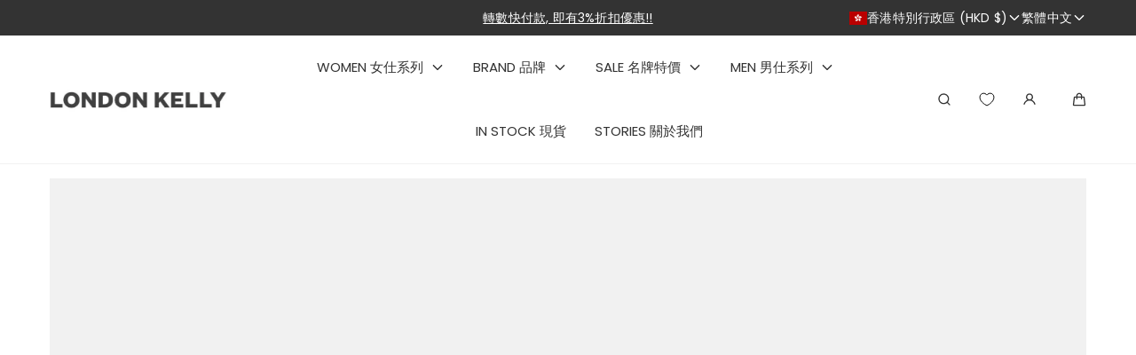

--- FILE ---
content_type: text/html; charset=utf-8
request_url: https://londonkelly.com.hk/products/gucci-wallets-652681-huhhg-8565
body_size: 87870
content:
<!doctype html>
<html class="no-js" lang="zh-TW">
  <head>
    <meta charset="utf-8">
    <meta http-equiv="X-UA-Compatible" content="IE=edge">
    <meta name="viewport" content="width=device-width,initial-scale=1">
    <meta name="theme-color" content="">
    <link rel="canonical" href="https://londonkelly.com.hk/products/gucci-wallets-652681-huhhg-8565">
    <link rel="preconnect" href="https://cdn.shopify.com" crossorigin><link rel="icon" type="image/png" href="//londonkelly.com.hk/cdn/shop/files/NEW_LOGO_no_background.png?crop=center&height=32&v=1719699897&width=32"><link rel="preconnect" href="https://fonts.shopifycdn.com" crossorigin><title>
      GUCCI Jackie 1961 Chain Wallet | 古馳 銀包連鏈帶 (啡色)
 &ndash; LondonKelly 英國名牌代購</title>

    
      <meta name="description" content="Gucci 銀包連鏈帶, GG Logo, 金色鏈帶, 銀包有多個卡位及紙幣位。 LONDONKELLY, 購自英國專門店, 200% 保證正貨, 包含所有包裝和影印收據, 所有品牌都有全球保養。價錢已包含所有費用, 免運費。交收可以選擇順豐包郵或面交。網站下單後會盡快以DHL寄出, 大約4-10日到港交收。">
    

    

<meta property="og:site_name" content="LondonKelly 英國名牌代購">
<meta property="og:url" content="https://londonkelly.com.hk/products/gucci-wallets-652681-huhhg-8565">
<meta property="og:title" content="GUCCI Jackie 1961 Chain Wallet | 古馳 銀包連鏈帶 (啡色)">
<meta property="og:type" content="product">
<meta property="og:description" content="Gucci 銀包連鏈帶, GG Logo, 金色鏈帶, 銀包有多個卡位及紙幣位。 LONDONKELLY, 購自英國專門店, 200% 保證正貨, 包含所有包裝和影印收據, 所有品牌都有全球保養。價錢已包含所有費用, 免運費。交收可以選擇順豐包郵或面交。網站下單後會盡快以DHL寄出, 大約4-10日到港交收。"><meta property="og:image" content="http://londonkelly.com.hk/cdn/shop/products/gucci-canvas-jackie-1961-chain-wallet-tan-890664.jpg?v=1684111761">
  <meta property="og:image:secure_url" content="https://londonkelly.com.hk/cdn/shop/products/gucci-canvas-jackie-1961-chain-wallet-tan-890664.jpg?v=1684111761">
  <meta property="og:image:width" content="2000">
  <meta property="og:image:height" content="2000"><meta property="og:price:amount" content="9,110">
  <meta property="og:price:currency" content="HKD">
    
<script type="text/javascript">
	var moneyFormat = 'HK${{amount_no_decimals}}';
</script>
    
    <script src="//londonkelly.com.hk/cdn/shop/t/24/assets/global.js?v=159950813663040826051720825388" defer="defer"></script><script>window.performance && window.performance.mark && window.performance.mark('shopify.content_for_header.start');</script><meta name="google-site-verification" content="fAiwYe4TgNrk7XQuJhLh3w26e1wRHrPExti4bPqxDgI">
<meta id="shopify-digital-wallet" name="shopify-digital-wallet" content="/55732994112/digital_wallets/dialog">
<meta name="shopify-checkout-api-token" content="bcf7800b31e048a4e91621d140750ecf">
<link rel="alternate" hreflang="x-default" href="https://londonkelly.com.hk/products/gucci-wallets-652681-huhhg-8565">
<link rel="alternate" hreflang="zh-Hant" href="https://londonkelly.com.hk/products/gucci-wallets-652681-huhhg-8565">
<link rel="alternate" hreflang="en" href="https://londonkelly.com.hk/en/products/gucci-wallets-652681-huhhg-8565">
<link rel="alternate" hreflang="en-AU" href="https://londonkelly.com.au/products/gucci-wallets-652681-huhhg-8565">
<link rel="alternate" hreflang="zh-Hant-AU" href="https://londonkelly.com.au/zh-tw/products/gucci-wallets-652681-huhhg-8565">
<link rel="alternate" hreflang="zh-Hant-TW" href="https://tw.londonkelly.co/products/gucci-wallets-652681-huhhg-8565">
<link rel="alternate" hreflang="en-TW" href="https://tw.londonkelly.co/en/products/gucci-wallets-652681-huhhg-8565">
<link rel="alternate" hreflang="zh-Hant-CN" href="https://cn.londonkelly.co/products/gucci-wallets-652681-huhhg-8565">
<link rel="alternate" hreflang="en-CN" href="https://cn.londonkelly.co/en/products/gucci-wallets-652681-huhhg-8565">
<link rel="alternate" hreflang="en-TH" href="https://th.londonkelly.co/products/gucci-wallets-652681-huhhg-8565">
<link rel="alternate" hreflang="zh-Hant-TH" href="https://th.londonkelly.co/zh-tw/products/gucci-wallets-652681-huhhg-8565">
<link rel="alternate" hreflang="en-SG" href="https://sg.londonkelly.co/products/gucci-wallets-652681-huhhg-8565">
<link rel="alternate" hreflang="zh-Hant-SG" href="https://sg.londonkelly.co/zh-tw/products/gucci-wallets-652681-huhhg-8565">
<link rel="alternate" hreflang="zh-Hant-MO" href="https://mo.londonkelly.co/products/gucci-wallets-652681-huhhg-8565">
<link rel="alternate" hreflang="en-MO" href="https://mo.londonkelly.co/en/products/gucci-wallets-652681-huhhg-8565">
<link rel="alternate" hreflang="en-ID" href="https://id.londonkelly.co/products/gucci-wallets-652681-huhhg-8565">
<link rel="alternate" hreflang="zh-Hant-ID" href="https://id.londonkelly.co/zh-tw/products/gucci-wallets-652681-huhhg-8565">
<link rel="alternate" hreflang="zh-Hant-MY" href="https://my.londonkelly.co/products/gucci-wallets-652681-huhhg-8565">
<link rel="alternate" hreflang="en-MY" href="https://my.londonkelly.co/en/products/gucci-wallets-652681-huhhg-8565">
<link rel="alternate" hreflang="en-PH" href="https://ph.londonkelly.co/products/gucci-wallets-652681-huhhg-8565">
<link rel="alternate" hreflang="zh-Hant-PH" href="https://ph.londonkelly.co/zh-tw/products/gucci-wallets-652681-huhhg-8565">
<link rel="alternate" hreflang="zh-Hant-CA" href="https://ca.londonkelly.co/products/gucci-wallets-652681-huhhg-8565">
<link rel="alternate" hreflang="en-CA" href="https://ca.londonkelly.co/en/products/gucci-wallets-652681-huhhg-8565">
<link rel="alternate" hreflang="ar-AE" href="https://ae.londonkelly.co/products/gucci-wallets-652681-huhhg-8565">
<link rel="alternate" hreflang="en-AE" href="https://ae.londonkelly.co/en/products/gucci-wallets-652681-huhhg-8565">
<link rel="alternate" hreflang="ar-SA" href="https://sa.londonkelly.co/products/gucci-wallets-652681-huhhg-8565">
<link rel="alternate" hreflang="en-SA" href="https://sa.londonkelly.co/en/products/gucci-wallets-652681-huhhg-8565">
<link rel="alternate" hreflang="ar-QA" href="https://qa.londonkelly.co/products/gucci-wallets-652681-huhhg-8565">
<link rel="alternate" hreflang="en-QA" href="https://qa.londonkelly.co/en/products/gucci-wallets-652681-huhhg-8565">
<link rel="alternate" hreflang="zh-Hant-HK" href="https://londonkelly.com.hk/products/gucci-wallets-652681-huhhg-8565">
<link rel="alternate" hreflang="zh-Hant-JP" href="https://londonkelly.com.hk/products/gucci-wallets-652681-huhhg-8565">
<link rel="alternate" hreflang="zh-Hant-US" href="https://londonkelly.com.hk/products/gucci-wallets-652681-huhhg-8565">
<link rel="alternate" hreflang="zh-Hant-VN" href="https://londonkelly.com.hk/products/gucci-wallets-652681-huhhg-8565">
<link rel="alternate" type="application/json+oembed" href="https://londonkelly.com.hk/products/gucci-wallets-652681-huhhg-8565.oembed">
<script async="async" src="/checkouts/internal/preloads.js?locale=zh-HK"></script>
<script id="apple-pay-shop-capabilities" type="application/json">{"shopId":55732994112,"countryCode":"HK","currencyCode":"HKD","merchantCapabilities":["supports3DS"],"merchantId":"gid:\/\/shopify\/Shop\/55732994112","merchantName":"LondonKelly 英國名牌代購","requiredBillingContactFields":["postalAddress","email","phone"],"requiredShippingContactFields":["postalAddress","email","phone"],"shippingType":"shipping","supportedNetworks":["visa","masterCard"],"total":{"type":"pending","label":"LondonKelly 英國名牌代購","amount":"1.00"},"shopifyPaymentsEnabled":true,"supportsSubscriptions":true}</script>
<script id="shopify-features" type="application/json">{"accessToken":"bcf7800b31e048a4e91621d140750ecf","betas":["rich-media-storefront-analytics"],"domain":"londonkelly.com.hk","predictiveSearch":false,"shopId":55732994112,"locale":"zh-tw"}</script>
<script>var Shopify = Shopify || {};
Shopify.shop = "londonkelly888-shop.myshopify.com";
Shopify.locale = "zh-TW";
Shopify.currency = {"active":"HKD","rate":"1.0"};
Shopify.country = "HK";
Shopify.theme = {"name":"Marble","id":124965290048,"schema_name":"Marble","schema_version":"3.0.3","theme_store_id":1907,"role":"main"};
Shopify.theme.handle = "null";
Shopify.theme.style = {"id":null,"handle":null};
Shopify.cdnHost = "londonkelly.com.hk/cdn";
Shopify.routes = Shopify.routes || {};
Shopify.routes.root = "/";</script>
<script type="module">!function(o){(o.Shopify=o.Shopify||{}).modules=!0}(window);</script>
<script>!function(o){function n(){var o=[];function n(){o.push(Array.prototype.slice.apply(arguments))}return n.q=o,n}var t=o.Shopify=o.Shopify||{};t.loadFeatures=n(),t.autoloadFeatures=n()}(window);</script>
<script id="shop-js-analytics" type="application/json">{"pageType":"product"}</script>
<script defer="defer" async type="module" src="//londonkelly.com.hk/cdn/shopifycloud/shop-js/modules/v2/client.init-shop-cart-sync_Dve1Emjg.zh-TW.esm.js"></script>
<script defer="defer" async type="module" src="//londonkelly.com.hk/cdn/shopifycloud/shop-js/modules/v2/chunk.common_Bizz2aD6.esm.js"></script>
<script defer="defer" async type="module" src="//londonkelly.com.hk/cdn/shopifycloud/shop-js/modules/v2/chunk.modal_FTHhzsOM.esm.js"></script>
<script type="module">
  await import("//londonkelly.com.hk/cdn/shopifycloud/shop-js/modules/v2/client.init-shop-cart-sync_Dve1Emjg.zh-TW.esm.js");
await import("//londonkelly.com.hk/cdn/shopifycloud/shop-js/modules/v2/chunk.common_Bizz2aD6.esm.js");
await import("//londonkelly.com.hk/cdn/shopifycloud/shop-js/modules/v2/chunk.modal_FTHhzsOM.esm.js");

  window.Shopify.SignInWithShop?.initShopCartSync?.({"fedCMEnabled":true,"windoidEnabled":true});

</script>
<script>(function() {
  var isLoaded = false;
  function asyncLoad() {
    if (isLoaded) return;
    isLoaded = true;
    var urls = ["https:\/\/cdn.s3.pop-convert.com\/pcjs.production.min.js?unique_id=londonkelly888-shop.myshopify.com\u0026shop=londonkelly888-shop.myshopify.com","https:\/\/script.pop-convert.com\/new-micro\/production.pc.min.js?unique_id=londonkelly888-shop.myshopify.com\u0026shop=londonkelly888-shop.myshopify.com","","https:\/\/searchanise-ef84.kxcdn.com\/widgets\/shopify\/init.js?a=8k8Q7t0a0p\u0026shop=londonkelly888-shop.myshopify.com"];
    for (var i = 0; i < urls.length; i++) {
      var s = document.createElement('script');
      s.type = 'text/javascript';
      s.async = true;
      s.src = urls[i];
      var x = document.getElementsByTagName('script')[0];
      x.parentNode.insertBefore(s, x);
    }
  };
  if(window.attachEvent) {
    window.attachEvent('onload', asyncLoad);
  } else {
    window.addEventListener('load', asyncLoad, false);
  }
})();</script>
<script id="__st">var __st={"a":55732994112,"offset":0,"reqid":"208e3aca-3087-4633-908d-2f0fb4349605-1769553613","pageurl":"londonkelly.com.hk\/products\/gucci-wallets-652681-huhhg-8565","u":"18a4f9415d4c","p":"product","rtyp":"product","rid":6713136644160};</script>
<script>window.ShopifyPaypalV4VisibilityTracking = true;</script>
<script id="captcha-bootstrap">!function(){'use strict';const t='contact',e='account',n='new_comment',o=[[t,t],['blogs',n],['comments',n],[t,'customer']],c=[[e,'customer_login'],[e,'guest_login'],[e,'recover_customer_password'],[e,'create_customer']],r=t=>t.map((([t,e])=>`form[action*='/${t}']:not([data-nocaptcha='true']) input[name='form_type'][value='${e}']`)).join(','),a=t=>()=>t?[...document.querySelectorAll(t)].map((t=>t.form)):[];function s(){const t=[...o],e=r(t);return a(e)}const i='password',u='form_key',d=['recaptcha-v3-token','g-recaptcha-response','h-captcha-response',i],f=()=>{try{return window.sessionStorage}catch{return}},m='__shopify_v',_=t=>t.elements[u];function p(t,e,n=!1){try{const o=window.sessionStorage,c=JSON.parse(o.getItem(e)),{data:r}=function(t){const{data:e,action:n}=t;return t[m]||n?{data:e,action:n}:{data:t,action:n}}(c);for(const[e,n]of Object.entries(r))t.elements[e]&&(t.elements[e].value=n);n&&o.removeItem(e)}catch(o){console.error('form repopulation failed',{error:o})}}const l='form_type',E='cptcha';function T(t){t.dataset[E]=!0}const w=window,h=w.document,L='Shopify',v='ce_forms',y='captcha';let A=!1;((t,e)=>{const n=(g='f06e6c50-85a8-45c8-87d0-21a2b65856fe',I='https://cdn.shopify.com/shopifycloud/storefront-forms-hcaptcha/ce_storefront_forms_captcha_hcaptcha.v1.5.2.iife.js',D={infoText:'已受到 hCaptcha 保護',privacyText:'隱私',termsText:'條款'},(t,e,n)=>{const o=w[L][v],c=o.bindForm;if(c)return c(t,g,e,D).then(n);var r;o.q.push([[t,g,e,D],n]),r=I,A||(h.body.append(Object.assign(h.createElement('script'),{id:'captcha-provider',async:!0,src:r})),A=!0)});var g,I,D;w[L]=w[L]||{},w[L][v]=w[L][v]||{},w[L][v].q=[],w[L][y]=w[L][y]||{},w[L][y].protect=function(t,e){n(t,void 0,e),T(t)},Object.freeze(w[L][y]),function(t,e,n,w,h,L){const[v,y,A,g]=function(t,e,n){const i=e?o:[],u=t?c:[],d=[...i,...u],f=r(d),m=r(i),_=r(d.filter((([t,e])=>n.includes(e))));return[a(f),a(m),a(_),s()]}(w,h,L),I=t=>{const e=t.target;return e instanceof HTMLFormElement?e:e&&e.form},D=t=>v().includes(t);t.addEventListener('submit',(t=>{const e=I(t);if(!e)return;const n=D(e)&&!e.dataset.hcaptchaBound&&!e.dataset.recaptchaBound,o=_(e),c=g().includes(e)&&(!o||!o.value);(n||c)&&t.preventDefault(),c&&!n&&(function(t){try{if(!f())return;!function(t){const e=f();if(!e)return;const n=_(t);if(!n)return;const o=n.value;o&&e.removeItem(o)}(t);const e=Array.from(Array(32),(()=>Math.random().toString(36)[2])).join('');!function(t,e){_(t)||t.append(Object.assign(document.createElement('input'),{type:'hidden',name:u})),t.elements[u].value=e}(t,e),function(t,e){const n=f();if(!n)return;const o=[...t.querySelectorAll(`input[type='${i}']`)].map((({name:t})=>t)),c=[...d,...o],r={};for(const[a,s]of new FormData(t).entries())c.includes(a)||(r[a]=s);n.setItem(e,JSON.stringify({[m]:1,action:t.action,data:r}))}(t,e)}catch(e){console.error('failed to persist form',e)}}(e),e.submit())}));const S=(t,e)=>{t&&!t.dataset[E]&&(n(t,e.some((e=>e===t))),T(t))};for(const o of['focusin','change'])t.addEventListener(o,(t=>{const e=I(t);D(e)&&S(e,y())}));const B=e.get('form_key'),M=e.get(l),P=B&&M;t.addEventListener('DOMContentLoaded',(()=>{const t=y();if(P)for(const e of t)e.elements[l].value===M&&p(e,B);[...new Set([...A(),...v().filter((t=>'true'===t.dataset.shopifyCaptcha))])].forEach((e=>S(e,t)))}))}(h,new URLSearchParams(w.location.search),n,t,e,['guest_login'])})(!0,!0)}();</script>
<script integrity="sha256-4kQ18oKyAcykRKYeNunJcIwy7WH5gtpwJnB7kiuLZ1E=" data-source-attribution="shopify.loadfeatures" defer="defer" src="//londonkelly.com.hk/cdn/shopifycloud/storefront/assets/storefront/load_feature-a0a9edcb.js" crossorigin="anonymous"></script>
<script data-source-attribution="shopify.dynamic_checkout.dynamic.init">var Shopify=Shopify||{};Shopify.PaymentButton=Shopify.PaymentButton||{isStorefrontPortableWallets:!0,init:function(){window.Shopify.PaymentButton.init=function(){};var t=document.createElement("script");t.src="https://londonkelly.com.hk/cdn/shopifycloud/portable-wallets/latest/portable-wallets.zh-tw.js",t.type="module",document.head.appendChild(t)}};
</script>
<script data-source-attribution="shopify.dynamic_checkout.buyer_consent">
  function portableWalletsHideBuyerConsent(e){var t=document.getElementById("shopify-buyer-consent"),n=document.getElementById("shopify-subscription-policy-button");t&&n&&(t.classList.add("hidden"),t.setAttribute("aria-hidden","true"),n.removeEventListener("click",e))}function portableWalletsShowBuyerConsent(e){var t=document.getElementById("shopify-buyer-consent"),n=document.getElementById("shopify-subscription-policy-button");t&&n&&(t.classList.remove("hidden"),t.removeAttribute("aria-hidden"),n.addEventListener("click",e))}window.Shopify?.PaymentButton&&(window.Shopify.PaymentButton.hideBuyerConsent=portableWalletsHideBuyerConsent,window.Shopify.PaymentButton.showBuyerConsent=portableWalletsShowBuyerConsent);
</script>
<script data-source-attribution="shopify.dynamic_checkout.cart.bootstrap">document.addEventListener("DOMContentLoaded",(function(){function t(){return document.querySelector("shopify-accelerated-checkout-cart, shopify-accelerated-checkout")}if(t())Shopify.PaymentButton.init();else{new MutationObserver((function(e,n){t()&&(Shopify.PaymentButton.init(),n.disconnect())})).observe(document.body,{childList:!0,subtree:!0})}}));
</script>
<link id="shopify-accelerated-checkout-styles" rel="stylesheet" media="screen" href="https://londonkelly.com.hk/cdn/shopifycloud/portable-wallets/latest/accelerated-checkout-backwards-compat.css" crossorigin="anonymous">
<style id="shopify-accelerated-checkout-cart">
        #shopify-buyer-consent {
  margin-top: 1em;
  display: inline-block;
  width: 100%;
}

#shopify-buyer-consent.hidden {
  display: none;
}

#shopify-subscription-policy-button {
  background: none;
  border: none;
  padding: 0;
  text-decoration: underline;
  font-size: inherit;
  cursor: pointer;
}

#shopify-subscription-policy-button::before {
  box-shadow: none;
}

      </style>
<script id="sections-script" data-sections="header" defer="defer" src="//londonkelly.com.hk/cdn/shop/t/24/compiled_assets/scripts.js?v=10838"></script>
<script>window.performance && window.performance.mark && window.performance.mark('shopify.content_for_header.end');</script><style data-shopify>

  @font-face {
  font-family: Poppins;
  font-weight: 400;
  font-style: normal;
  font-display: swap;
  src: url("//londonkelly.com.hk/cdn/fonts/poppins/poppins_n4.0ba78fa5af9b0e1a374041b3ceaadf0a43b41362.woff2") format("woff2"),
       url("//londonkelly.com.hk/cdn/fonts/poppins/poppins_n4.214741a72ff2596839fc9760ee7a770386cf16ca.woff") format("woff");
}

  @font-face {
  font-family: Poppins;
  font-weight: 600;
  font-style: normal;
  font-display: swap;
  src: url("//londonkelly.com.hk/cdn/fonts/poppins/poppins_n6.aa29d4918bc243723d56b59572e18228ed0786f6.woff2") format("woff2"),
       url("//londonkelly.com.hk/cdn/fonts/poppins/poppins_n6.5f815d845fe073750885d5b7e619ee00e8111208.woff") format("woff");
}

  @font-face {
  font-family: Poppins;
  font-weight: 700;
  font-style: normal;
  font-display: swap;
  src: url("//londonkelly.com.hk/cdn/fonts/poppins/poppins_n7.56758dcf284489feb014a026f3727f2f20a54626.woff2") format("woff2"),
       url("//londonkelly.com.hk/cdn/fonts/poppins/poppins_n7.f34f55d9b3d3205d2cd6f64955ff4b36f0cfd8da.woff") format("woff");
}

  @font-face {
  font-family: Poppins;
  font-weight: 400;
  font-style: italic;
  font-display: swap;
  src: url("//londonkelly.com.hk/cdn/fonts/poppins/poppins_i4.846ad1e22474f856bd6b81ba4585a60799a9f5d2.woff2") format("woff2"),
       url("//londonkelly.com.hk/cdn/fonts/poppins/poppins_i4.56b43284e8b52fc64c1fd271f289a39e8477e9ec.woff") format("woff");
}

  @font-face {
  font-family: Poppins;
  font-weight: 700;
  font-style: italic;
  font-display: swap;
  src: url("//londonkelly.com.hk/cdn/fonts/poppins/poppins_i7.42fd71da11e9d101e1e6c7932199f925f9eea42d.woff2") format("woff2"),
       url("//londonkelly.com.hk/cdn/fonts/poppins/poppins_i7.ec8499dbd7616004e21155106d13837fff4cf556.woff") format("woff");
}

  @font-face {
  font-family: Poppins;
  font-weight: 400;
  font-style: normal;
  font-display: swap;
  src: url("//londonkelly.com.hk/cdn/fonts/poppins/poppins_n4.0ba78fa5af9b0e1a374041b3ceaadf0a43b41362.woff2") format("woff2"),
       url("//londonkelly.com.hk/cdn/fonts/poppins/poppins_n4.214741a72ff2596839fc9760ee7a770386cf16ca.woff") format("woff");
}


  :root {
    --font-body-family: Poppins, sans-serif;
    --font-body-style: normal;
    --font-body-weight: 400;

    --font-heading-family: Poppins, sans-serif;
    --font-heading-style: normal;
    --font-heading-weight: 400;

    --font-heading-scale: 1.0;
    --font-body-scale: 1.0;

    --color-base-primary: #1b1b1a;
    --color-base-primary-transparent-0: rgba(27, 27, 26, 0);
    --color-red: #ff4f4f;

    --color-headings: #1b1b1a;
    --color-headings-accent: #1b1b1a;
    --color-paragraphs: #1b1b1a;
    --color-shadows: rgba(27, 27, 26, 0.2);

    --color-background: #fff;
    --color-background-transparent-75: rgba(255, 255, 255, 0.75);
    --color-background-transparent-50: rgba(255, 255, 255, 0.5);
    --color-background-transparent-15: rgba(255, 255, 255, 0.15);
    --color-foreground-transparent-50: rgba(27, 27, 26, 0.5);
    --color-foreground-transparent-15: rgba(27, 27, 26, 0.15);

    --color-buttons-solid: #fff;
    --color-background-buttons-solid: #1b1b1a;
    --color-buttons-outline: #1b1b1a;
    --color-border-buttons-outline: #1b1b1a;
    --color-buttons-links: #1b1b1a;

    --color-slider-paging: #000;
    --color-slider-actions: #fff;
    --color-background-slider-actions: #1b1b1a;

    --color-seperators: #f2f2f2;

    --color-badge: #fff;
    --color-background-badge: rgba(0, 0, 0, 0.6);
    --color-badge-sale: #fff;
    --color-background-badge-sale: #ff4f4f;

    --color-form-label: #1b1b1a;
    --color-form-input-placeholder: #6d6d6d;
    --color-form-input-background: #f0f0f0;
    --color-form-errors: #ff4f4f;
    --color-swatches: #000000;
    --color-swatches-unavailable: rgba(0, 0, 0, 0.15);

    --color-breadcrumbs-active: #8c8c8c;
    --color-breadcrumbs-inactive: #ccc;
    --color-breadcrumbs-hover: #1b1b1a;

    --color-progress-bar: #1b1b1a;--color-swatch-almond: #F5F5DC;--color-swatch-apple-candy: #8b0000;--color-swatch-avocado: #008000;--color-swatch-black-silver: #000000;--color-swatch-camel: #964B00;--color-swatch-camping: #013220;--color-swatch-caramel: #964B00;--color-swatch-chalk: #FFFFFF;--color-swatch-cherry: #8b0000;--color-swatch-cranberry: #FFC0CB;--color-swatch-cruise: #00008B;--color-swatch-dark-parline: #964B00;--color-swatch-fondant: #5C4033;--color-swatch-fresh-mint: #90EE90;--color-swatch-ice: #ADD8E6;--color-swatch-ice-cream: #FFFFED;--color-swatch-lotus: #FFB6C1;--color-swatch-new-sauge: #90EE90;--color-swatch-oyster: #CBC3E3;--color-swatch-parakeet: #008000;--color-swatch-porridge: #F5F5DC;--color-swatch-ribbon: #FFC0CB;--color-swatch-sea-salt: #FFFFFF;--color-swatch-space: #00008B;--color-swatch-surf: #00008B;--color-swatch-tan: #964B00;--color-swatch-taupe: #008000;--color-swatch-teal-washed: #ADD8E6;--color-swatch-thunder: #808080;--color-swatch-travertine: #008000;--color-swatch-windswept: #ADD8E6;--color-swatch-wisteria: #CBC3E3;--color-swatch-alabaster: #FFC0CB;--color-swatch-archive-beige: #F5F5DC;--color-swatch-black-gold: #000000;--color-swatch-camel: #964B00;--color-swatch-dark-birch-brown: #5C4033;--color-swatch-earth: #964B00;--color-swatch-honey: #964B00;--color-swatch-hunter: #008000;--color-swatch-mid-grey: #808080;--color-swatch-military: #90EE90;--color-swatch-natural: #FFFFFF;--color-swatch-natural-white: #FFFFFF;--color-swatch-navy: #00008B;--color-swatch-pale-blue: #ADD8E6;--color-swatch-pale-pink: #FFB6C1;--color-swatch-pearl: #FFFFED;--color-swatch-sand: #F5F5DC;--color-swatch-vivid-blue: #ADD8E6;--color-swatch-arctic-white: #FFFFFF;--color-swatch-black-white: #000000;--color-swatch-blue-denim: #0000FF;--color-swatch-blue-grey: #ADD8E6;--color-swatch-bronze: #964B00;--color-swatch-chalk: #FFFFFF;--color-swatch-chalk-black: #FFFFFF;--color-swatch-chestnut: #8b0000;--color-swatch-dark-army: #013220;--color-swatch-dark-havana: #5C4033;--color-swatch-dark-pink: #FFC0CB;--color-swatch-denim: #0000FF;--color-swatch-ecru: #FFFFFF;--color-swatch-green-clay: #008000;--color-swatch-ice-blue: #ADD8E6;--color-swatch-ice-mint: #90EE90;--color-swatch-jade: #90EE90;--color-swatch-laurel: #008000;--color-swatch-light-grey: #808080;--color-swatch-light-lavender: #CBC3E3;--color-swatch-light-stone: #F5F5DC;--color-swatch-light-taupe: #F5F5DC;--color-swatch-lime-stone: #FFFFFF;--color-swatch-medium-grey: #808080;--color-swatch-moon: #FFFFFF;--color-swatch-natural-tan: #FFFFFF;--color-swatch-pale-yellow: #FFFFED;--color-swatch-olive: #008000;--color-swatch-pampa: #008000;--color-swatch-pastel-pink: #FFC0CB;--color-swatch-pearl-blue: #0000FF;--color-swatch-pebble: #808080;--color-swatch-slate-grey: #808080;--color-swatch-sunlight: #FFFFED;--color-swatch-tan-with-gold: #964B00;--color-swatch-tan-with-silver: #964B00;--color-swatch-tan-ecru: #964B00;--color-swatch-vanilla: #FFFFED;--color-swatch-cashmere-grey: #808080;--color-swatch-crystal-white: #008000;--color-swatch-deep-denim: #00008B;--color-swatch-denim: #00008B;--color-swatch-faded-green: #008000;--color-swatch-graphite-navy: #00008B;--color-swatch-light-tan: #D2B48C;--color-swatch-misty-lavender: #CBC3E3;--color-swatch-root-beige: #F5F5DC;--color-swatch-soft-tan: #D2B48C;--color-swatch-tan-apricot: #D2B48C;--color-swatch-all-black: #000000;--color-swatch-biscuit: #F5F5DC;--color-swatch-black-ivory: #000000;--color-swatch-blush: #FFC0CB;--color-swatch-cherry-red: #8b0000;--color-swatch-cloud-blue: #ADD8E6;--color-swatch-ethereal-gray: #808080;--color-swatch-gray: #808080;--color-swatch-gray-ecru: #808080;--color-swatch-grey-stone: #808080;--color-swatch-hazelnet: #F5F5DC;--color-swatch-horizon-blue: #0000FF;--color-swatch-ivory: #008000;--color-swatch-latte: #008000;--color-swatch-light-pink: #FFB6C1;--color-swatch-navy-blue-gray: #00008B;--color-swatch-penony-pink: #FFC0CB;--color-swatch-penoy-pink: #FFC0CB;--color-swatch-peony-pink: #FFC0CB;--color-swatch-placid-blue: #0000FF;--color-swatch-powder-beige: #F5F5DC;--color-swatch-powder-pink: #FFC0CB;--color-swatch-rose-des: #FFC0CB;--color-swatch-rose-des-vents: #FFC0CB;--color-swatch-rose-des-vents-ecru: #FFC0CB;--color-swatch-rust: #FFC0CB;--color-swatch-rust-coloured: #FFC0CB;--color-swatch-sand: #F5F5DC;--color-swatch-sand-pink: #FFB6C1;--color-swatch-scarlet-red: #FF0000;--color-swatch-steel-grey: #808080;--color-swatch-trench-beige: #F5F5DC;--color-swatch-warm-taupe: #FFC0CB;--color-swatch-bloom: #FFC0CB;--color-swatch-dune: #F5F5DC;--color-swatch-forest: #013220;--color-swatch-outremer: #0000FF;--color-swatch-sirocco: #F5F5DC;--color-swatch-tan-現貨: #D2B48C;--color-swatch-black-with-red: #000000;--color-swatch-grey-with-yellow: #808080;--color-swatch-dusty-pink: #FFC0CB;--color-swatch-graphite: #FFB6C1;--color-swatch-light-blue: #ADD8E6;--color-swatch-light-brown: #D2B48C;--color-swatch-light-grey: #808080;--color-swatch-lilac: #CBC3E3;--color-swatch-rose-beige: #FFC0CB;--color-swatch-rosso: #8b0000;--color-swatch-tortoiseshell: #D2B48C;--swatch-padding: 3px;--card-swatch-padding: 3px;--filters-swatch-padding: 2px;--page-width: 144rem;
    --page-gap: 3.2rem;
    --page-gap-desktop: 5.6rem;
    --spacing-step: 0.8rem;
    --header-without-announcements-offset: 7.3rem;
    --header-offset: 11.5rem;

    --duration-short: 200ms;
    --duration-default: 300ms;
    --duration-long: 500ms;
    --duration-extra-long: 700ms;
    --duration-slow: 1000ms;
    --transition-cubic-bezier: cubic-bezier(0.51, 0, 0.34, 1.01);
    --transition-cubic-bezier-v2: cubic-bezier(0.56, 0, 0, 1.01);

    --border-radius-buttons: 0.0rem;

    --border-radius-card-product: 0;
    --border-radius-badges: 0.0rem;

    --border-radius-form-inputs: 0;
    --border-radius-pagination-link: 0;
    --border-radius-variant-buttons: 0;
    --border-radius-progress-bar: 0;

    --border-radius-featured-cards: 0;

    --z-header: 400;
    --z-announcement-bar: 10;
    --z-modals: 800;
  }

  .color-style-2 {
    --color-red: #ff4f4f;

    --color-headings: #fff;
    --color-headings-accent: #ffffff;
    --color-paragraphs: #fff;
    --color-shadows: rgba(255, 255, 255, 0.2);

    --color-background: #333333;
    --color-background-transparent-75: rgba(51, 51, 51, 0.75);
    --color-background-transparent-50: rgba(51, 51, 51, 0.5);
    --color-background-transparent-15: rgba(51, 51, 51, 0.15);
    --color-foreground-transparent-50: rgba(255, 255, 255, 0.5);
    --color-foreground-transparent-15: rgba(255, 255, 255, 0.15);

    --color-buttons-solid: #333333;
    --color-background-buttons-solid: #fff;
    --color-buttons-outline: #fff;
    --color-border-buttons-outline: #fff;
    --color-buttons-links: #fff;

    --color-slider-paging: #fff;
    --color-slider-actions: #000;
    --color-background-slider-actions: #fff;

    --color-seperators: #333333;

    --color-badge: #333333;
    --color-background-badge: rgba(255, 255, 255, 0.6);
    --color-badge-sale: #fff;
    --color-background-badge-sale: #ff4f4f;

    --color-form-label: #fff;
    --color-form-input-placeholder: #dfdfdf;
    --color-form-input-background: #262626;
    --color-form-errors: #ff4f4f;
    --color-swatches: #ffffff;
    --color-swatches-unavailable: rgba(255, 255, 255, 0.15);

    --color-breadcrumbs-active: #bababa;
    --color-breadcrumbs-inactive: #7d7d7d;
    --color-breadcrumbs-hover: #fff;

    --color-progress-bar: #fff;
  }

  .color-style-3 {
    --color-red: #ff4f4f;

    --color-headings: #000;
    --color-headings-accent: #000;
    --color-paragraphs: #000;
    --color-shadows: rgba(0, 0, 0, 0.2);

    --color-background: #e3dcd5;
    --color-background-transparent-75: rgba(227, 220, 213, 0.75);
    --color-background-transparent-50: rgba(227, 220, 213, 0.5);
    --color-background-transparent-15: rgba(227, 220, 213, 0.15);
    --color-foreground-transparent-50: rgba(0, 0, 0, 0.5);
    --color-foreground-transparent-15: rgba(0, 0, 0, 0.15);

    --color-buttons-solid: #fff;
    --color-background-buttons-solid: #000;
    --color-buttons-outline: #000;
    --color-border-buttons-outline: #000;
    --color-buttons-links: #000;

    --color-slider-paging: #000;
    --color-slider-actions: #fff;
    --color-background-slider-actions: #000;

    --color-seperators: #f5ebeb;

    --color-badge: #fff;
    --color-background-badge: rgba(0, 0, 0, 0.6);
    --color-badge-sale: #fff;
    --color-background-badge-sale: #ff4f4f;

    --color-form-label: #000;
    --color-form-input-placeholder: #000;
    --color-form-input-background: #f5ebeb;
    --color-form-errors: #ff4f4f;
    --color-swatches: #000000;
    --color-swatches-unavailable: rgba(0, 0, 0, 0.15);

    --color-breadcrumbs-active: #8c8c8c;
    --color-breadcrumbs-inactive: #ccc;
    --color-breadcrumbs-hover: #000;

    --color-progress-bar: #000;
  }

  @media screen and (min-width: 990px) {
    :root {--swatch-padding: 3px;--card-swatch-padding: 3px;--filters-swatch-padding: 2px;}
  }.swatch--almond {
        color: var(--color-swatch-almond);
      }.swatch--apple-candy {
        color: var(--color-swatch-apple-candy);
      }.swatch--avocado {
        color: var(--color-swatch-avocado);
      }.swatch--black-silver {
        color: var(--color-swatch-black-silver);
      }.swatch--camel {
        color: var(--color-swatch-camel);
      }.swatch--camping {
        color: var(--color-swatch-camping);
      }.swatch--caramel {
        color: var(--color-swatch-caramel);
      }.swatch--chalk {
        color: var(--color-swatch-chalk);
      }.swatch--cherry {
        color: var(--color-swatch-cherry);
      }.swatch--cranberry {
        color: var(--color-swatch-cranberry);
      }.swatch--cruise {
        color: var(--color-swatch-cruise);
      }.swatch--dark-parline {
        color: var(--color-swatch-dark-parline);
      }.swatch--fondant {
        color: var(--color-swatch-fondant);
      }.swatch--fresh-mint {
        color: var(--color-swatch-fresh-mint);
      }.swatch--ice {
        color: var(--color-swatch-ice);
      }.swatch--ice-cream {
        color: var(--color-swatch-ice-cream);
      }.swatch--lotus {
        color: var(--color-swatch-lotus);
      }.swatch--new-sauge {
        color: var(--color-swatch-new-sauge);
      }.swatch--oyster {
        color: var(--color-swatch-oyster);
      }.swatch--parakeet {
        color: var(--color-swatch-parakeet);
      }.swatch--porridge {
        color: var(--color-swatch-porridge);
      }.swatch--ribbon {
        color: var(--color-swatch-ribbon);
      }.swatch--sea-salt {
        color: var(--color-swatch-sea-salt);
      }.swatch--space {
        color: var(--color-swatch-space);
      }.swatch--surf {
        color: var(--color-swatch-surf);
      }.swatch--tan {
        color: var(--color-swatch-tan);
      }.swatch--taupe {
        color: var(--color-swatch-taupe);
      }.swatch--teal-washed {
        color: var(--color-swatch-teal-washed);
      }.swatch--thunder {
        color: var(--color-swatch-thunder);
      }.swatch--travertine {
        color: var(--color-swatch-travertine);
      }.swatch--windswept {
        color: var(--color-swatch-windswept);
      }.swatch--wisteria {
        color: var(--color-swatch-wisteria);
      }.swatch--alabaster {
        color: var(--color-swatch-alabaster);
      }.swatch--archive-beige {
        color: var(--color-swatch-archive-beige);
      }.swatch--black-gold {
        color: var(--color-swatch-black-gold);
      }.swatch--camel {
        color: var(--color-swatch-camel);
      }.swatch--dark-birch-brown {
        color: var(--color-swatch-dark-birch-brown);
      }.swatch--earth {
        color: var(--color-swatch-earth);
      }.swatch--honey {
        color: var(--color-swatch-honey);
      }.swatch--hunter {
        color: var(--color-swatch-hunter);
      }.swatch--mid-grey {
        color: var(--color-swatch-mid-grey);
      }.swatch--military {
        color: var(--color-swatch-military);
      }.swatch--natural {
        color: var(--color-swatch-natural);
      }.swatch--natural-white {
        color: var(--color-swatch-natural-white);
      }.swatch--navy {
        color: var(--color-swatch-navy);
      }.swatch--pale-blue {
        color: var(--color-swatch-pale-blue);
      }.swatch--pale-pink {
        color: var(--color-swatch-pale-pink);
      }.swatch--pearl {
        color: var(--color-swatch-pearl);
      }.swatch--sand {
        color: var(--color-swatch-sand);
      }.swatch--vivid-blue {
        color: var(--color-swatch-vivid-blue);
      }.swatch--arctic-white {
        color: var(--color-swatch-arctic-white);
      }.swatch--black-white {
        color: var(--color-swatch-black-white);
      }.swatch--blue-denim {
        color: var(--color-swatch-blue-denim);
      }.swatch--blue-grey {
        color: var(--color-swatch-blue-grey);
      }.swatch--bronze {
        color: var(--color-swatch-bronze);
      }.swatch--chalk {
        color: var(--color-swatch-chalk);
      }.swatch--chalk-black {
        color: var(--color-swatch-chalk-black);
      }.swatch--chestnut {
        color: var(--color-swatch-chestnut);
      }.swatch--dark-army {
        color: var(--color-swatch-dark-army);
      }.swatch--dark-havana {
        color: var(--color-swatch-dark-havana);
      }.swatch--dark-pink {
        color: var(--color-swatch-dark-pink);
      }.swatch--denim {
        color: var(--color-swatch-denim);
      }.swatch--ecru {
        color: var(--color-swatch-ecru);
      }.swatch--green-clay {
        color: var(--color-swatch-green-clay);
      }.swatch--ice-blue {
        color: var(--color-swatch-ice-blue);
      }.swatch--ice-mint {
        color: var(--color-swatch-ice-mint);
      }.swatch--jade {
        color: var(--color-swatch-jade);
      }.swatch--laurel {
        color: var(--color-swatch-laurel);
      }.swatch--light-grey {
        color: var(--color-swatch-light-grey);
      }.swatch--light-lavender {
        color: var(--color-swatch-light-lavender);
      }.swatch--light-stone {
        color: var(--color-swatch-light-stone);
      }.swatch--light-taupe {
        color: var(--color-swatch-light-taupe);
      }.swatch--lime-stone {
        color: var(--color-swatch-lime-stone);
      }.swatch--medium-grey {
        color: var(--color-swatch-medium-grey);
      }.swatch--moon {
        color: var(--color-swatch-moon);
      }.swatch--natural-tan {
        color: var(--color-swatch-natural-tan);
      }.swatch--pale-yellow {
        color: var(--color-swatch-pale-yellow);
      }.swatch--olive {
        color: var(--color-swatch-olive);
      }.swatch--pampa {
        color: var(--color-swatch-pampa);
      }.swatch--pastel-pink {
        color: var(--color-swatch-pastel-pink);
      }.swatch--pearl-blue {
        color: var(--color-swatch-pearl-blue);
      }.swatch--pebble {
        color: var(--color-swatch-pebble);
      }.swatch--slate-grey {
        color: var(--color-swatch-slate-grey);
      }.swatch--sunlight {
        color: var(--color-swatch-sunlight);
      }.swatch--tan-with-gold {
        color: var(--color-swatch-tan-with-gold);
      }.swatch--tan-with-silver {
        color: var(--color-swatch-tan-with-silver);
      }.swatch--tan-ecru {
        color: var(--color-swatch-tan-ecru);
      }.swatch--vanilla {
        color: var(--color-swatch-vanilla);
      }.swatch--cashmere-grey {
        color: var(--color-swatch-cashmere-grey);
      }.swatch--crystal-white {
        color: var(--color-swatch-crystal-white);
      }.swatch--deep-denim {
        color: var(--color-swatch-deep-denim);
      }.swatch--denim {
        color: var(--color-swatch-denim);
      }.swatch--faded-green {
        color: var(--color-swatch-faded-green);
      }.swatch--graphite-navy {
        color: var(--color-swatch-graphite-navy);
      }.swatch--light-tan {
        color: var(--color-swatch-light-tan);
      }.swatch--misty-lavender {
        color: var(--color-swatch-misty-lavender);
      }.swatch--root-beige {
        color: var(--color-swatch-root-beige);
      }.swatch--soft-tan {
        color: var(--color-swatch-soft-tan);
      }.swatch--tan-apricot {
        color: var(--color-swatch-tan-apricot);
      }.swatch--all-black {
        color: var(--color-swatch-all-black);
      }.swatch--biscuit {
        color: var(--color-swatch-biscuit);
      }.swatch--black-ivory {
        color: var(--color-swatch-black-ivory);
      }.swatch--blush {
        color: var(--color-swatch-blush);
      }.swatch--cherry-red {
        color: var(--color-swatch-cherry-red);
      }.swatch--cloud-blue {
        color: var(--color-swatch-cloud-blue);
      }.swatch--ethereal-gray {
        color: var(--color-swatch-ethereal-gray);
      }.swatch--gray {
        color: var(--color-swatch-gray);
      }.swatch--gray-ecru {
        color: var(--color-swatch-gray-ecru);
      }.swatch--grey-stone {
        color: var(--color-swatch-grey-stone);
      }.swatch--hazelnet {
        color: var(--color-swatch-hazelnet);
      }.swatch--horizon-blue {
        color: var(--color-swatch-horizon-blue);
      }.swatch--ivory {
        color: var(--color-swatch-ivory);
      }.swatch--latte {
        color: var(--color-swatch-latte);
      }.swatch--light-pink {
        color: var(--color-swatch-light-pink);
      }.swatch--navy-blue-gray {
        color: var(--color-swatch-navy-blue-gray);
      }.swatch--penony-pink {
        color: var(--color-swatch-penony-pink);
      }.swatch--penoy-pink {
        color: var(--color-swatch-penoy-pink);
      }.swatch--peony-pink {
        color: var(--color-swatch-peony-pink);
      }.swatch--placid-blue {
        color: var(--color-swatch-placid-blue);
      }.swatch--powder-beige {
        color: var(--color-swatch-powder-beige);
      }.swatch--powder-pink {
        color: var(--color-swatch-powder-pink);
      }.swatch--rose-des {
        color: var(--color-swatch-rose-des);
      }.swatch--rose-des-vents {
        color: var(--color-swatch-rose-des-vents);
      }.swatch--rose-des-vents-ecru {
        color: var(--color-swatch-rose-des-vents-ecru);
      }.swatch--rust {
        color: var(--color-swatch-rust);
      }.swatch--rust-coloured {
        color: var(--color-swatch-rust-coloured);
      }.swatch--sand {
        color: var(--color-swatch-sand);
      }.swatch--sand-pink {
        color: var(--color-swatch-sand-pink);
      }.swatch--scarlet-red {
        color: var(--color-swatch-scarlet-red);
      }.swatch--steel-grey {
        color: var(--color-swatch-steel-grey);
      }.swatch--trench-beige {
        color: var(--color-swatch-trench-beige);
      }.swatch--warm-taupe {
        color: var(--color-swatch-warm-taupe);
      }.swatch--bloom {
        color: var(--color-swatch-bloom);
      }.swatch--dune {
        color: var(--color-swatch-dune);
      }.swatch--forest {
        color: var(--color-swatch-forest);
      }.swatch--outremer {
        color: var(--color-swatch-outremer);
      }.swatch--sirocco {
        color: var(--color-swatch-sirocco);
      }.swatch--tan-現貨 {
        color: var(--color-swatch-tan-現貨);
      }.swatch--black-with-red {
        color: var(--color-swatch-black-with-red);
      }.swatch--grey-with-yellow {
        color: var(--color-swatch-grey-with-yellow);
      }.swatch--dusty-pink {
        color: var(--color-swatch-dusty-pink);
      }.swatch--graphite {
        color: var(--color-swatch-graphite);
      }.swatch--light-blue {
        color: var(--color-swatch-light-blue);
      }.swatch--light-brown {
        color: var(--color-swatch-light-brown);
      }.swatch--light-grey {
        color: var(--color-swatch-light-grey);
      }.swatch--lilac {
        color: var(--color-swatch-lilac);
      }.swatch--rose-beige {
        color: var(--color-swatch-rose-beige);
      }.swatch--rosso {
        color: var(--color-swatch-rosso);
      }.swatch--tortoiseshell {
        color: var(--color-swatch-tortoiseshell);
      }</style><link href="//londonkelly.com.hk/cdn/shop/t/24/assets/base.css?v=13502512931402265221763298554" rel="stylesheet" type="text/css" media="all" />

    <link rel="stylesheet" href="//londonkelly.com.hk/cdn/shop/t/24/assets/helper-spacer.css?v=32920630611829035171719614129" media="print" onload="this.media='all'">

    <noscript><link href="//londonkelly.com.hk/cdn/shop/t/24/assets/helper-spacer.css?v=32920630611829035171719614129" rel="stylesheet" type="text/css" media="all" /></noscript><link rel="preload" as="font" href="//londonkelly.com.hk/cdn/fonts/poppins/poppins_n4.0ba78fa5af9b0e1a374041b3ceaadf0a43b41362.woff2" type="font/woff2" crossorigin><link rel="preload" as="font" href="//londonkelly.com.hk/cdn/fonts/poppins/poppins_n4.0ba78fa5af9b0e1a374041b3ceaadf0a43b41362.woff2" type="font/woff2" crossorigin><link rel="stylesheet" href="//londonkelly.com.hk/cdn/shop/t/24/assets/toast.css?v=106136300471322741761719614129" media="print" onload="this.media='all'">
    <script src="//londonkelly.com.hk/cdn/shop/t/24/assets/toast-popup.js?v=147393199636048133531719614129" defer></script>

    <noscript><link href="//londonkelly.com.hk/cdn/shop/t/24/assets/toast.css?v=106136300471322741761719614129" rel="stylesheet" type="text/css" media="all" /></noscript>

    <script>
      document.documentElement.className = document.documentElement.className.replace('no-js', 'js');

      if (Shopify.designMode) {
        document.documentElement.classList.add('shopify-design-mode');
      }
    </script><script src="//londonkelly.com.hk/cdn/shop/t/24/assets/bodyScrollLock.min.js?v=54831410435734691211719614128" defer="defer"></script>
    <script src="//londonkelly.com.hk/cdn/shop/t/24/assets/lazysizes.min.js?v=134355369821296239011719614128" defer="defer"></script>

    


    
    

    
    <script type="text/javascript">
    (function(c,l,a,r,i,t,y){
        c[a]=c[a]||function(){(c[a].q=c[a].q||[]).push(arguments)};
        t=l.createElement(r);t.async=1;t.src="https://www.clarity.ms/tag/"+i;
        y=l.getElementsByTagName(r)[0];y.parentNode.insertBefore(t,y);
    })(window, document, "clarity", "script", "s82whc7a4w");
    </script>

    
    <link rel="stylesheet" href="https://cdn.jsdelivr.net/npm/swiper@9/swiper-bundle.min.css" />

    
  <!-- BEGIN app block: shopify://apps/judge-me-reviews/blocks/judgeme_core/61ccd3b1-a9f2-4160-9fe9-4fec8413e5d8 --><!-- Start of Judge.me Core -->






<link rel="dns-prefetch" href="https://cdnwidget.judge.me">
<link rel="dns-prefetch" href="https://cdn.judge.me">
<link rel="dns-prefetch" href="https://cdn1.judge.me">
<link rel="dns-prefetch" href="https://api.judge.me">

<script data-cfasync='false' class='jdgm-settings-script'>window.jdgmSettings={"pagination":5,"disable_web_reviews":false,"badge_no_review_text":"No reviews","badge_n_reviews_text":"{{ n }} review/reviews","badge_star_color":"#ffcd3c","hide_badge_preview_if_no_reviews":true,"badge_hide_text":false,"enforce_center_preview_badge":false,"widget_title":"Customer Reviews","widget_open_form_text":"Write a review","widget_close_form_text":"Cancel review","widget_refresh_page_text":"Refresh page","widget_summary_text":"Based on {{ number_of_reviews }} review/reviews","widget_no_review_text":"Be the first to write a review","widget_name_field_text":"Display name","widget_verified_name_field_text":"Verified Name (public)","widget_name_placeholder_text":"Display name","widget_required_field_error_text":"This field is required.","widget_email_field_text":"Email address","widget_verified_email_field_text":"Verified Email (private, can not be edited)","widget_email_placeholder_text":"Your email address","widget_email_field_error_text":"Please enter a valid email address.","widget_rating_field_text":"Rating","widget_review_title_field_text":"Review Title","widget_review_title_placeholder_text":"Give your review a title","widget_review_body_field_text":"Review content","widget_review_body_placeholder_text":"Start writing here...","widget_pictures_field_text":"Picture/Video (optional)","widget_submit_review_text":"Submit Review","widget_submit_verified_review_text":"Submit Verified Review","widget_submit_success_msg_with_auto_publish":"Thank you! Please refresh the page in a few moments to see your review. You can remove or edit your review by logging into \u003ca href='https://judge.me/login' target='_blank' rel='nofollow noopener'\u003eJudge.me\u003c/a\u003e","widget_submit_success_msg_no_auto_publish":"Thank you! Your review will be published as soon as it is approved by the shop admin. You can remove or edit your review by logging into \u003ca href='https://judge.me/login' target='_blank' rel='nofollow noopener'\u003eJudge.me\u003c/a\u003e","widget_show_default_reviews_out_of_total_text":"Showing {{ n_reviews_shown }} out of {{ n_reviews }} reviews.","widget_show_all_link_text":"Show all","widget_show_less_link_text":"Show less","widget_author_said_text":"{{ reviewer_name }} said:","widget_days_text":"{{ n }} days ago","widget_weeks_text":"{{ n }} week/weeks ago","widget_months_text":"{{ n }} month/months ago","widget_years_text":"{{ n }} year/years ago","widget_yesterday_text":"Yesterday","widget_today_text":"Today","widget_replied_text":"\u003e\u003e {{ shop_name }} replied:","widget_read_more_text":"Read more","widget_reviewer_name_as_initial":"","widget_rating_filter_color":"#fbcd0a","widget_rating_filter_see_all_text":"See all reviews","widget_sorting_most_recent_text":"Most Recent","widget_sorting_highest_rating_text":"Highest Rating","widget_sorting_lowest_rating_text":"Lowest Rating","widget_sorting_with_pictures_text":"Only Pictures","widget_sorting_most_helpful_text":"Most Helpful","widget_open_question_form_text":"Ask a question","widget_reviews_subtab_text":"Reviews","widget_questions_subtab_text":"Questions","widget_question_label_text":"Question","widget_answer_label_text":"Answer","widget_question_placeholder_text":"Write your question here","widget_submit_question_text":"Submit Question","widget_question_submit_success_text":"Thank you for your question! We will notify you once it gets answered.","widget_star_color":"#ffcd3c","verified_badge_text":"Verified","verified_badge_bg_color":"#FFFFFF","verified_badge_text_color":"#333333","verified_badge_placement":"left-of-reviewer-name","widget_review_max_height":"","widget_hide_border":false,"widget_social_share":false,"widget_thumb":false,"widget_review_location_show":false,"widget_location_format":"","all_reviews_include_out_of_store_products":true,"all_reviews_out_of_store_text":"(out of store)","all_reviews_pagination":100,"all_reviews_product_name_prefix_text":"about","enable_review_pictures":true,"enable_question_anwser":false,"widget_theme":"","review_date_format":"mm/dd/yyyy","default_sort_method":"most-recent","widget_product_reviews_subtab_text":"Product Reviews","widget_shop_reviews_subtab_text":"Shop Reviews","widget_other_products_reviews_text":"Reviews for other products","widget_store_reviews_subtab_text":"Store reviews","widget_no_store_reviews_text":"This store hasn't received any reviews yet","widget_web_restriction_product_reviews_text":"This product hasn't received any reviews yet","widget_no_items_text":"No items found","widget_show_more_text":"Show more","widget_write_a_store_review_text":"Write a Store Review","widget_other_languages_heading":"Reviews in Other Languages","widget_translate_review_text":"Translate review to {{ language }}","widget_translating_review_text":"Translating...","widget_show_original_translation_text":"Show original ({{ language }})","widget_translate_review_failed_text":"Review couldn't be translated.","widget_translate_review_retry_text":"Retry","widget_translate_review_try_again_later_text":"Try again later","show_product_url_for_grouped_product":false,"widget_sorting_pictures_first_text":"Pictures First","show_pictures_on_all_rev_page_mobile":true,"show_pictures_on_all_rev_page_desktop":true,"floating_tab_hide_mobile_install_preference":false,"floating_tab_button_name":"★ Reviews","floating_tab_title":"Let customers speak for us","floating_tab_button_color":"","floating_tab_button_background_color":"","floating_tab_url":"","floating_tab_url_enabled":false,"floating_tab_tab_style":"text","all_reviews_text_badge_text":"Customers rate us {{ shop.metafields.judgeme.all_reviews_rating | round: 1 }}/5 based on {{ shop.metafields.judgeme.all_reviews_count }} reviews.","all_reviews_text_badge_text_branded_style":"{{ shop.metafields.judgeme.all_reviews_rating | round: 1 }} out of 5 stars based on {{ shop.metafields.judgeme.all_reviews_count }} reviews","is_all_reviews_text_badge_a_link":false,"show_stars_for_all_reviews_text_badge":false,"all_reviews_text_badge_url":"","all_reviews_text_style":"text","all_reviews_text_color_style":"judgeme_brand_color","all_reviews_text_color":"#108474","all_reviews_text_show_jm_brand":true,"featured_carousel_show_header":true,"featured_carousel_title":"LONDONKELLY.HK","testimonials_carousel_title":"Customers are saying","videos_carousel_title":"Real customer stories","cards_carousel_title":"Customers are saying","featured_carousel_count_text":"from {{ n }} reviews","featured_carousel_add_link_to_all_reviews_page":true,"featured_carousel_url":"https://londonkelly.com.hk/pages/reviews","featured_carousel_show_images":true,"featured_carousel_autoslide_interval":3,"featured_carousel_arrows_on_the_sides":true,"featured_carousel_height":300,"featured_carousel_width":100,"featured_carousel_image_size":500,"featured_carousel_image_height":250,"featured_carousel_arrow_color":"#928b8b","verified_count_badge_style":"vintage","verified_count_badge_orientation":"horizontal","verified_count_badge_color_style":"judgeme_brand_color","verified_count_badge_color":"#108474","is_verified_count_badge_a_link":false,"verified_count_badge_url":"","verified_count_badge_show_jm_brand":true,"widget_rating_preset_default":5,"widget_first_sub_tab":"product-reviews","widget_show_histogram":true,"widget_histogram_use_custom_color":false,"widget_pagination_use_custom_color":false,"widget_star_use_custom_color":true,"widget_verified_badge_use_custom_color":false,"widget_write_review_use_custom_color":false,"picture_reminder_submit_button":"Upload Pictures","enable_review_videos":true,"mute_video_by_default":false,"widget_sorting_videos_first_text":"Videos First","widget_review_pending_text":"Pending","featured_carousel_items_for_large_screen":3,"social_share_options_order":"Facebook,Twitter","remove_microdata_snippet":true,"disable_json_ld":false,"enable_json_ld_products":false,"preview_badge_show_question_text":false,"preview_badge_no_question_text":"No questions","preview_badge_n_question_text":"{{ number_of_questions }} question/questions","qa_badge_show_icon":false,"qa_badge_position":"same-row","remove_judgeme_branding":true,"widget_add_search_bar":false,"widget_search_bar_placeholder":"Search","widget_sorting_verified_only_text":"Verified only","featured_carousel_theme":"aligned","featured_carousel_show_rating":true,"featured_carousel_show_title":false,"featured_carousel_show_body":true,"featured_carousel_show_date":false,"featured_carousel_show_reviewer":true,"featured_carousel_show_product":true,"featured_carousel_header_background_color":"#108474","featured_carousel_header_text_color":"#ffffff","featured_carousel_name_product_separator":"reviewed","featured_carousel_full_star_background":"#108474","featured_carousel_empty_star_background":"#dadada","featured_carousel_vertical_theme_background":"#f9fafb","featured_carousel_verified_badge_enable":false,"featured_carousel_verified_badge_color":"false","featured_carousel_border_style":"round","featured_carousel_review_line_length_limit":3,"featured_carousel_more_reviews_button_text":"Read more reviews","featured_carousel_view_product_button_text":"View product","all_reviews_page_load_reviews_on":"scroll","all_reviews_page_load_more_text":"Load More Reviews","disable_fb_tab_reviews":false,"enable_ajax_cdn_cache":false,"widget_public_name_text":"displayed publicly like","default_reviewer_name":"John Smith","default_reviewer_name_has_non_latin":true,"widget_reviewer_anonymous":"Anonymous","medals_widget_title":"Judge.me Review Medals","medals_widget_background_color":"#f9fafb","medals_widget_position":"footer_all_pages","medals_widget_border_color":"#f9fafb","medals_widget_verified_text_position":"left","medals_widget_use_monochromatic_version":false,"medals_widget_elements_color":"#108474","show_reviewer_avatar":true,"widget_invalid_yt_video_url_error_text":"Not a YouTube video URL","widget_max_length_field_error_text":"Please enter no more than {0} characters.","widget_show_country_flag":false,"widget_show_collected_via_shop_app":true,"widget_verified_by_shop_badge_style":"light","widget_verified_by_shop_text":"Verified by Shop","widget_show_photo_gallery":false,"widget_load_with_code_splitting":true,"widget_ugc_install_preference":false,"widget_ugc_title":"Made by us, Shared by you","widget_ugc_subtitle":"Tag us to see your picture featured in our page","widget_ugc_arrows_color":"#ffffff","widget_ugc_primary_button_text":"Buy Now","widget_ugc_primary_button_background_color":"#108474","widget_ugc_primary_button_text_color":"#ffffff","widget_ugc_primary_button_border_width":"0","widget_ugc_primary_button_border_style":"none","widget_ugc_primary_button_border_color":"#108474","widget_ugc_primary_button_border_radius":"25","widget_ugc_secondary_button_text":"Load More","widget_ugc_secondary_button_background_color":"#ffffff","widget_ugc_secondary_button_text_color":"#108474","widget_ugc_secondary_button_border_width":"2","widget_ugc_secondary_button_border_style":"solid","widget_ugc_secondary_button_border_color":"#108474","widget_ugc_secondary_button_border_radius":"25","widget_ugc_reviews_button_text":"View Reviews","widget_ugc_reviews_button_background_color":"#ffffff","widget_ugc_reviews_button_text_color":"#108474","widget_ugc_reviews_button_border_width":"2","widget_ugc_reviews_button_border_style":"solid","widget_ugc_reviews_button_border_color":"#108474","widget_ugc_reviews_button_border_radius":"25","widget_ugc_reviews_button_link_to":"judgeme-reviews-page","widget_ugc_show_post_date":true,"widget_ugc_max_width":"800","widget_rating_metafield_value_type":true,"widget_primary_color":"#333333","widget_enable_secondary_color":true,"widget_secondary_color":"#F7F7F7","widget_summary_average_rating_text":"{{ average_rating }} out of 5","widget_media_grid_title":"Customer photos \u0026 videos","widget_media_grid_see_more_text":"See more","widget_round_style":false,"widget_show_product_medals":false,"widget_verified_by_judgeme_text":"Verified by Judge.me","widget_show_store_medals":false,"widget_verified_by_judgeme_text_in_store_medals":"Verified by Judge.me","widget_media_field_exceed_quantity_message":"Sorry, we can only accept {{ max_media }} for one review.","widget_media_field_exceed_limit_message":"{{ file_name }} is too large, please select a {{ media_type }} less than {{ size_limit }}MB.","widget_review_submitted_text":"Review Submitted!","widget_question_submitted_text":"Question Submitted!","widget_close_form_text_question":"Cancel","widget_write_your_answer_here_text":"Write your answer here","widget_enabled_branded_link":true,"widget_show_collected_by_judgeme":false,"widget_reviewer_name_color":"","widget_write_review_text_color":"#333333","widget_write_review_bg_color":"#FFFFFF","widget_collected_by_judgeme_text":"collected by Judge.me","widget_pagination_type":"standard","widget_load_more_text":"Load More","widget_load_more_color":"#108474","widget_full_review_text":"Full Review","widget_read_more_reviews_text":"Read More Reviews","widget_read_questions_text":"Read Questions","widget_questions_and_answers_text":"Questions \u0026 Answers","widget_verified_by_text":"Verified by","widget_verified_text":"Verified","widget_number_of_reviews_text":"{{ number_of_reviews }} reviews","widget_back_button_text":"Back","widget_next_button_text":"Next","widget_custom_forms_filter_button":"Filters","custom_forms_style":"vertical","widget_show_review_information":false,"how_reviews_are_collected":"How reviews are collected?","widget_show_review_keywords":false,"widget_gdpr_statement":"How we use your data: We'll only contact you about the review you left, and only if necessary. By submitting your review, you agree to Judge.me's \u003ca href='https://judge.me/terms' target='_blank' rel='nofollow noopener'\u003eterms\u003c/a\u003e, \u003ca href='https://judge.me/privacy' target='_blank' rel='nofollow noopener'\u003eprivacy\u003c/a\u003e and \u003ca href='https://judge.me/content-policy' target='_blank' rel='nofollow noopener'\u003econtent\u003c/a\u003e policies.","widget_multilingual_sorting_enabled":true,"widget_translate_review_content_enabled":true,"widget_translate_review_content_method":"manual","popup_widget_review_selection":"automatically_with_pictures","popup_widget_round_border_style":true,"popup_widget_show_title":true,"popup_widget_show_body":true,"popup_widget_show_reviewer":false,"popup_widget_show_product":true,"popup_widget_show_pictures":true,"popup_widget_use_review_picture":true,"popup_widget_show_on_home_page":true,"popup_widget_show_on_product_page":true,"popup_widget_show_on_collection_page":true,"popup_widget_show_on_cart_page":true,"popup_widget_position":"bottom_left","popup_widget_first_review_delay":5,"popup_widget_duration":5,"popup_widget_interval":5,"popup_widget_review_count":5,"popup_widget_hide_on_mobile":true,"review_snippet_widget_round_border_style":true,"review_snippet_widget_card_color":"#FFFFFF","review_snippet_widget_slider_arrows_background_color":"#FFFFFF","review_snippet_widget_slider_arrows_color":"#000000","review_snippet_widget_star_color":"#108474","show_product_variant":false,"all_reviews_product_variant_label_text":"Variant: ","widget_show_verified_branding":false,"widget_ai_summary_title":"Customers say","widget_ai_summary_disclaimer":"AI-powered review summary based on recent customer reviews","widget_show_ai_summary":false,"widget_show_ai_summary_bg":false,"widget_show_review_title_input":true,"redirect_reviewers_invited_via_email":"review_widget","request_store_review_after_product_review":false,"request_review_other_products_in_order":false,"review_form_color_scheme":"default","review_form_corner_style":"square","review_form_star_color":{},"review_form_text_color":"#333333","review_form_background_color":"#ffffff","review_form_field_background_color":"#fafafa","review_form_button_color":{},"review_form_button_text_color":"#ffffff","review_form_modal_overlay_color":"#000000","review_content_screen_title_text":"How would you rate this product?","review_content_introduction_text":"We would love it if you would share a bit about your experience.","store_review_form_title_text":"How would you rate this store?","store_review_form_introduction_text":"We would love it if you would share a bit about your experience.","show_review_guidance_text":true,"one_star_review_guidance_text":"Poor","five_star_review_guidance_text":"Great","customer_information_screen_title_text":"About you","customer_information_introduction_text":"Please tell us more about you.","custom_questions_screen_title_text":"Your experience in more detail","custom_questions_introduction_text":"Here are a few questions to help us understand more about your experience.","review_submitted_screen_title_text":"Thanks for your review!","review_submitted_screen_thank_you_text":"We are processing it and it will appear on the store soon.","review_submitted_screen_email_verification_text":"Please confirm your email by clicking the link we just sent you. This helps us keep reviews authentic.","review_submitted_request_store_review_text":"Would you like to share your experience of shopping with us?","review_submitted_review_other_products_text":"Would you like to review these products?","store_review_screen_title_text":"Would you like to share your experience of shopping with us?","store_review_introduction_text":"We value your feedback and use it to improve. Please share any thoughts or suggestions you have.","reviewer_media_screen_title_picture_text":"Share a picture","reviewer_media_introduction_picture_text":"Upload a photo to support your review.","reviewer_media_screen_title_video_text":"Share a video","reviewer_media_introduction_video_text":"Upload a video to support your review.","reviewer_media_screen_title_picture_or_video_text":"Share a picture or video","reviewer_media_introduction_picture_or_video_text":"Upload a photo or video to support your review.","reviewer_media_youtube_url_text":"Paste your Youtube URL here","advanced_settings_next_step_button_text":"Next","advanced_settings_close_review_button_text":"Close","modal_write_review_flow":false,"write_review_flow_required_text":"Required","write_review_flow_privacy_message_text":"We respect your privacy.","write_review_flow_anonymous_text":"Post review as anonymous","write_review_flow_visibility_text":"This won't be visible to other customers.","write_review_flow_multiple_selection_help_text":"Select as many as you like","write_review_flow_single_selection_help_text":"Select one option","write_review_flow_required_field_error_text":"This field is required","write_review_flow_invalid_email_error_text":"Please enter a valid email address","write_review_flow_max_length_error_text":"Max. {{ max_length }} characters.","write_review_flow_media_upload_text":"\u003cb\u003eClick to upload\u003c/b\u003e or drag and drop","write_review_flow_gdpr_statement":"We'll only contact you about your review if necessary. By submitting your review, you agree to our \u003ca href='https://judge.me/terms' target='_blank' rel='nofollow noopener'\u003eterms and conditions\u003c/a\u003e and \u003ca href='https://judge.me/privacy' target='_blank' rel='nofollow noopener'\u003eprivacy policy\u003c/a\u003e.","rating_only_reviews_enabled":false,"show_negative_reviews_help_screen":false,"new_review_flow_help_screen_rating_threshold":3,"negative_review_resolution_screen_title_text":"Tell us more","negative_review_resolution_text":"Your experience matters to us. If there were issues with your purchase, we're here to help. Feel free to reach out to us, we'd love the opportunity to make things right.","negative_review_resolution_button_text":"Contact us","negative_review_resolution_proceed_with_review_text":"Leave a review","negative_review_resolution_subject":"Issue with purchase from {{ shop_name }}.{{ order_name }}","preview_badge_collection_page_install_status":false,"widget_review_custom_css":".jdgm-link {\n  display: none; }\n","preview_badge_custom_css":"","preview_badge_stars_count":"5-stars","featured_carousel_custom_css":"h2 {\n  font-size: 26px;\n  color: #333333;\n  font-family: Montserrat;\n  letter-spacing: 0.5px;\n}\n\n@media screen and (max-width: 768px) {\n  h2{\n    font-size: 20px !important; \n  }\n}\n\na {\n  color: inherit;\n  text-decoration: none;\n}\n","floating_tab_custom_css":"","all_reviews_widget_custom_css":".jdgm-link {\n  display: none; }\n","medals_widget_custom_css":"","verified_badge_custom_css":"","all_reviews_text_custom_css":"","transparency_badges_collected_via_store_invite":false,"transparency_badges_from_another_provider":false,"transparency_badges_collected_from_store_visitor":false,"transparency_badges_collected_by_verified_review_provider":false,"transparency_badges_earned_reward":false,"transparency_badges_collected_via_store_invite_text":"Review collected via store invitation","transparency_badges_from_another_provider_text":"Review collected from another provider","transparency_badges_collected_from_store_visitor_text":"Review collected from a store visitor","transparency_badges_written_in_google_text":"Review written in Google","transparency_badges_written_in_etsy_text":"Review written in Etsy","transparency_badges_written_in_shop_app_text":"Review written in Shop App","transparency_badges_earned_reward_text":"Review earned a reward for future purchase","product_review_widget_per_page":10,"widget_store_review_label_text":"Review about the store","checkout_comment_extension_title_on_product_page":"Customer Comments","checkout_comment_extension_num_latest_comment_show":5,"checkout_comment_extension_format":"name_and_timestamp","checkout_comment_customer_name":"last_initial","checkout_comment_comment_notification":true,"preview_badge_collection_page_install_preference":false,"preview_badge_home_page_install_preference":false,"preview_badge_product_page_install_preference":true,"review_widget_install_preference":"","review_carousel_install_preference":false,"floating_reviews_tab_install_preference":"none","verified_reviews_count_badge_install_preference":true,"all_reviews_text_install_preference":false,"review_widget_best_location":true,"judgeme_medals_install_preference":false,"review_widget_revamp_enabled":false,"review_widget_qna_enabled":false,"review_widget_header_theme":"minimal","review_widget_widget_title_enabled":true,"review_widget_header_text_size":"medium","review_widget_header_text_weight":"regular","review_widget_average_rating_style":"compact","review_widget_bar_chart_enabled":true,"review_widget_bar_chart_type":"numbers","review_widget_bar_chart_style":"standard","review_widget_expanded_media_gallery_enabled":false,"review_widget_reviews_section_theme":"standard","review_widget_image_style":"thumbnails","review_widget_review_image_ratio":"square","review_widget_stars_size":"medium","review_widget_verified_badge":"standard_text","review_widget_review_title_text_size":"medium","review_widget_review_text_size":"medium","review_widget_review_text_length":"medium","review_widget_number_of_columns_desktop":3,"review_widget_carousel_transition_speed":5,"review_widget_custom_questions_answers_display":"always","review_widget_button_text_color":"#FFFFFF","review_widget_text_color":"#000000","review_widget_lighter_text_color":"#7B7B7B","review_widget_corner_styling":"soft","review_widget_review_word_singular":"review","review_widget_review_word_plural":"reviews","review_widget_voting_label":"Helpful?","review_widget_shop_reply_label":"Reply from {{ shop_name }}:","review_widget_filters_title":"Filters","qna_widget_question_word_singular":"Question","qna_widget_question_word_plural":"Questions","qna_widget_answer_reply_label":"Answer from {{ answerer_name }}:","qna_content_screen_title_text":"Ask a question about this product","qna_widget_question_required_field_error_text":"Please enter your question.","qna_widget_flow_gdpr_statement":"We'll only contact you about your question if necessary. By submitting your question, you agree to our \u003ca href='https://judge.me/terms' target='_blank' rel='nofollow noopener'\u003eterms and conditions\u003c/a\u003e and \u003ca href='https://judge.me/privacy' target='_blank' rel='nofollow noopener'\u003eprivacy policy\u003c/a\u003e.","qna_widget_question_submitted_text":"Thanks for your question!","qna_widget_close_form_text_question":"Close","qna_widget_question_submit_success_text":"We’ll notify you by email when your question is answered.","all_reviews_widget_v2025_enabled":false,"all_reviews_widget_v2025_header_theme":"default","all_reviews_widget_v2025_widget_title_enabled":true,"all_reviews_widget_v2025_header_text_size":"medium","all_reviews_widget_v2025_header_text_weight":"regular","all_reviews_widget_v2025_average_rating_style":"compact","all_reviews_widget_v2025_bar_chart_enabled":true,"all_reviews_widget_v2025_bar_chart_type":"numbers","all_reviews_widget_v2025_bar_chart_style":"standard","all_reviews_widget_v2025_expanded_media_gallery_enabled":false,"all_reviews_widget_v2025_show_store_medals":true,"all_reviews_widget_v2025_show_photo_gallery":true,"all_reviews_widget_v2025_show_review_keywords":false,"all_reviews_widget_v2025_show_ai_summary":false,"all_reviews_widget_v2025_show_ai_summary_bg":false,"all_reviews_widget_v2025_add_search_bar":false,"all_reviews_widget_v2025_default_sort_method":"most-recent","all_reviews_widget_v2025_reviews_per_page":10,"all_reviews_widget_v2025_reviews_section_theme":"default","all_reviews_widget_v2025_image_style":"thumbnails","all_reviews_widget_v2025_review_image_ratio":"square","all_reviews_widget_v2025_stars_size":"medium","all_reviews_widget_v2025_verified_badge":"bold_badge","all_reviews_widget_v2025_review_title_text_size":"medium","all_reviews_widget_v2025_review_text_size":"medium","all_reviews_widget_v2025_review_text_length":"medium","all_reviews_widget_v2025_number_of_columns_desktop":3,"all_reviews_widget_v2025_carousel_transition_speed":5,"all_reviews_widget_v2025_custom_questions_answers_display":"always","all_reviews_widget_v2025_show_product_variant":false,"all_reviews_widget_v2025_show_reviewer_avatar":true,"all_reviews_widget_v2025_reviewer_name_as_initial":"","all_reviews_widget_v2025_review_location_show":false,"all_reviews_widget_v2025_location_format":"","all_reviews_widget_v2025_show_country_flag":false,"all_reviews_widget_v2025_verified_by_shop_badge_style":"light","all_reviews_widget_v2025_social_share":false,"all_reviews_widget_v2025_social_share_options_order":"Facebook,Twitter,LinkedIn,Pinterest","all_reviews_widget_v2025_pagination_type":"standard","all_reviews_widget_v2025_button_text_color":"#FFFFFF","all_reviews_widget_v2025_text_color":"#000000","all_reviews_widget_v2025_lighter_text_color":"#7B7B7B","all_reviews_widget_v2025_corner_styling":"soft","all_reviews_widget_v2025_title":"Customer reviews","all_reviews_widget_v2025_ai_summary_title":"Customers say about this store","all_reviews_widget_v2025_no_review_text":"Be the first to write a review","platform":"shopify","branding_url":"https://app.judge.me/reviews/stores/londonkelly.com.hk","branding_text":"Powered by Judge.me","locale":"en","reply_name":"LondonKelly 英國名牌代購","widget_version":"3.0","footer":true,"autopublish":true,"review_dates":true,"enable_custom_form":false,"shop_use_review_site":true,"shop_locale":"en","enable_multi_locales_translations":true,"show_review_title_input":true,"review_verification_email_status":"always","can_be_branded":true,"reply_name_text":"LondonKelly 英國名牌代購"};</script> <style class='jdgm-settings-style'>﻿.jdgm-xx{left:0}:root{--jdgm-primary-color: #333;--jdgm-secondary-color: #F7F7F7;--jdgm-star-color: #ffcd3c;--jdgm-write-review-text-color: #333333;--jdgm-write-review-bg-color: #FFFFFF;--jdgm-paginate-color: #333;--jdgm-border-radius: 0;--jdgm-reviewer-name-color: #333333}.jdgm-histogram__bar-content{background-color:#333}.jdgm-rev[data-verified-buyer=true] .jdgm-rev__icon.jdgm-rev__icon:after,.jdgm-rev__buyer-badge.jdgm-rev__buyer-badge{color:#333333;background-color:#FFFFFF}.jdgm-review-widget--small .jdgm-gallery.jdgm-gallery .jdgm-gallery__thumbnail-link:nth-child(8) .jdgm-gallery__thumbnail-wrapper.jdgm-gallery__thumbnail-wrapper:before{content:"See more"}@media only screen and (min-width: 768px){.jdgm-gallery.jdgm-gallery .jdgm-gallery__thumbnail-link:nth-child(8) .jdgm-gallery__thumbnail-wrapper.jdgm-gallery__thumbnail-wrapper:before{content:"See more"}}.jdgm-preview-badge .jdgm-star.jdgm-star{color:#ffcd3c}.jdgm-prev-badge[data-average-rating='0.00']{display:none !important}.jdgm-author-all-initials{display:none !important}.jdgm-author-last-initial{display:none !important}.jdgm-rev-widg__title{visibility:hidden}.jdgm-rev-widg__summary-text{visibility:hidden}.jdgm-prev-badge__text{visibility:hidden}.jdgm-rev__prod-link-prefix:before{content:'about'}.jdgm-rev__variant-label:before{content:'Variant: '}.jdgm-rev__out-of-store-text:before{content:'(out of store)'}.jdgm-preview-badge[data-template="collection"]{display:none !important}.jdgm-preview-badge[data-template="index"]{display:none !important}.jdgm-carousel-wrapper[data-from-snippet="true"]{display:none !important}.jdgm-all-reviews-text[data-from-snippet="true"]{display:none !important}.jdgm-medals-section[data-from-snippet="true"]{display:none !important}.jdgm-ugc-media-wrapper[data-from-snippet="true"]{display:none !important}.jdgm-rev__transparency-badge[data-badge-type="review_collected_via_store_invitation"]{display:none !important}.jdgm-rev__transparency-badge[data-badge-type="review_collected_from_another_provider"]{display:none !important}.jdgm-rev__transparency-badge[data-badge-type="review_collected_from_store_visitor"]{display:none !important}.jdgm-rev__transparency-badge[data-badge-type="review_written_in_etsy"]{display:none !important}.jdgm-rev__transparency-badge[data-badge-type="review_written_in_google_business"]{display:none !important}.jdgm-rev__transparency-badge[data-badge-type="review_written_in_shop_app"]{display:none !important}.jdgm-rev__transparency-badge[data-badge-type="review_earned_for_future_purchase"]{display:none !important}.jdgm-review-snippet-widget .jdgm-rev-snippet-widget__cards-container .jdgm-rev-snippet-card{border-radius:8px;background:#fff}.jdgm-review-snippet-widget .jdgm-rev-snippet-widget__cards-container .jdgm-rev-snippet-card__rev-rating .jdgm-star{color:#108474}.jdgm-review-snippet-widget .jdgm-rev-snippet-widget__prev-btn,.jdgm-review-snippet-widget .jdgm-rev-snippet-widget__next-btn{border-radius:50%;background:#fff}.jdgm-review-snippet-widget .jdgm-rev-snippet-widget__prev-btn>svg,.jdgm-review-snippet-widget .jdgm-rev-snippet-widget__next-btn>svg{fill:#000}.jdgm-full-rev-modal.rev-snippet-widget .jm-mfp-container .jm-mfp-content,.jdgm-full-rev-modal.rev-snippet-widget .jm-mfp-container .jdgm-full-rev__icon,.jdgm-full-rev-modal.rev-snippet-widget .jm-mfp-container .jdgm-full-rev__pic-img,.jdgm-full-rev-modal.rev-snippet-widget .jm-mfp-container .jdgm-full-rev__reply{border-radius:8px}.jdgm-full-rev-modal.rev-snippet-widget .jm-mfp-container .jdgm-full-rev[data-verified-buyer="true"] .jdgm-full-rev__icon::after{border-radius:8px}.jdgm-full-rev-modal.rev-snippet-widget .jm-mfp-container .jdgm-full-rev .jdgm-rev__buyer-badge{border-radius:calc( 8px / 2 )}.jdgm-full-rev-modal.rev-snippet-widget .jm-mfp-container .jdgm-full-rev .jdgm-full-rev__replier::before{content:'LondonKelly 英國名牌代購'}.jdgm-full-rev-modal.rev-snippet-widget .jm-mfp-container .jdgm-full-rev .jdgm-full-rev__product-button{border-radius:calc( 8px * 6 )}
</style> <style class='jdgm-settings-style'>.jdgm-review-widget .jdgm-link{display:none}
</style>

  
  
  
  <style class='jdgm-miracle-styles'>
  @-webkit-keyframes jdgm-spin{0%{-webkit-transform:rotate(0deg);-ms-transform:rotate(0deg);transform:rotate(0deg)}100%{-webkit-transform:rotate(359deg);-ms-transform:rotate(359deg);transform:rotate(359deg)}}@keyframes jdgm-spin{0%{-webkit-transform:rotate(0deg);-ms-transform:rotate(0deg);transform:rotate(0deg)}100%{-webkit-transform:rotate(359deg);-ms-transform:rotate(359deg);transform:rotate(359deg)}}@font-face{font-family:'JudgemeStar';src:url("[data-uri]") format("woff");font-weight:normal;font-style:normal}.jdgm-star{font-family:'JudgemeStar';display:inline !important;text-decoration:none !important;padding:0 4px 0 0 !important;margin:0 !important;font-weight:bold;opacity:1;-webkit-font-smoothing:antialiased;-moz-osx-font-smoothing:grayscale}.jdgm-star:hover{opacity:1}.jdgm-star:last-of-type{padding:0 !important}.jdgm-star.jdgm--on:before{content:"\e000"}.jdgm-star.jdgm--off:before{content:"\e001"}.jdgm-star.jdgm--half:before{content:"\e002"}.jdgm-widget *{margin:0;line-height:1.4;-webkit-box-sizing:border-box;-moz-box-sizing:border-box;box-sizing:border-box;-webkit-overflow-scrolling:touch}.jdgm-hidden{display:none !important;visibility:hidden !important}.jdgm-temp-hidden{display:none}.jdgm-spinner{width:40px;height:40px;margin:auto;border-radius:50%;border-top:2px solid #eee;border-right:2px solid #eee;border-bottom:2px solid #eee;border-left:2px solid #ccc;-webkit-animation:jdgm-spin 0.8s infinite linear;animation:jdgm-spin 0.8s infinite linear}.jdgm-prev-badge{display:block !important}

</style>


  
  
   


<script data-cfasync='false' class='jdgm-script'>
!function(e){window.jdgm=window.jdgm||{},jdgm.CDN_HOST="https://cdnwidget.judge.me/",jdgm.CDN_HOST_ALT="https://cdn2.judge.me/cdn/widget_frontend/",jdgm.API_HOST="https://api.judge.me/",jdgm.CDN_BASE_URL="https://cdn.shopify.com/extensions/019c009c-f7f7-7606-bb20-66f1d455d51b/judgeme-extensions-318/assets/",
jdgm.docReady=function(d){(e.attachEvent?"complete"===e.readyState:"loading"!==e.readyState)?
setTimeout(d,0):e.addEventListener("DOMContentLoaded",d)},jdgm.loadCSS=function(d,t,o,a){
!o&&jdgm.loadCSS.requestedUrls.indexOf(d)>=0||(jdgm.loadCSS.requestedUrls.push(d),
(a=e.createElement("link")).rel="stylesheet",a.class="jdgm-stylesheet",a.media="nope!",
a.href=d,a.onload=function(){this.media="all",t&&setTimeout(t)},e.body.appendChild(a))},
jdgm.loadCSS.requestedUrls=[],jdgm.loadJS=function(e,d){var t=new XMLHttpRequest;
t.onreadystatechange=function(){4===t.readyState&&(Function(t.response)(),d&&d(t.response))},
t.open("GET",e),t.onerror=function(){if(e.indexOf(jdgm.CDN_HOST)===0&&jdgm.CDN_HOST_ALT!==jdgm.CDN_HOST){var f=e.replace(jdgm.CDN_HOST,jdgm.CDN_HOST_ALT);jdgm.loadJS(f,d)}},t.send()},jdgm.docReady((function(){(window.jdgmLoadCSS||e.querySelectorAll(
".jdgm-widget, .jdgm-all-reviews-page").length>0)&&(jdgmSettings.widget_load_with_code_splitting?
parseFloat(jdgmSettings.widget_version)>=3?jdgm.loadCSS(jdgm.CDN_HOST+"widget_v3/base.css"):
jdgm.loadCSS(jdgm.CDN_HOST+"widget/base.css"):jdgm.loadCSS(jdgm.CDN_HOST+"shopify_v2.css"),
jdgm.loadJS(jdgm.CDN_HOST+"loa"+"der.js"))}))}(document);
</script>
<noscript><link rel="stylesheet" type="text/css" media="all" href="https://cdnwidget.judge.me/shopify_v2.css"></noscript>

<!-- BEGIN app snippet: theme_fix_tags --><script>
  (function() {
    var jdgmThemeFixes = {"122706886720":{"html":"","css":"@media only screen and (max-width: 600px) {\n .jdgm-widget-actions-wrapper {\n    padding-right: 15px !important;\n}\n}","js":""},"124115320896":{"html":"","css":".jdgm-carousel-wrapper {\n    width: 100% !important;\n}","js":""},"124965290048":{"html":"","css":".jdgm-carousel-title {\n\tfont-size: 30px !important;\n}\n\n.jdgm-write-rev-link.jdgm-write-rev-link {\n  border-color: black !important;\n}\n\n.jdgm-histogram__frequency.jdgm-histogram__frequency {\n  width: 65px !important;\n}\n\n#judgeme_product_reviews \u003e div \u003e div.jdgm-rev-widg__header \u003e div.jdgm-row-stars \u003e div.jdgm-widget-actions-wrapper \u003e a {\n  color: black !important;\n}\n\n.jdgm-write-rev-link:hover {\n  text-decoration: none !important;\n  cursor: default !important;\n}\na.jdgm-write-rev-link {\n    border: 1px solid #3333 !important;\n    font-weight: 100 !important;\n    color: #3333 !important;\n}\nh2.jdgm-rev-widg__title{\n  \n    color: #333333 !important;\n}\n","js":""}};
    if (!jdgmThemeFixes) return;
    var thisThemeFix = jdgmThemeFixes[Shopify.theme.id];
    if (!thisThemeFix) return;

    if (thisThemeFix.html) {
      document.addEventListener("DOMContentLoaded", function() {
        var htmlDiv = document.createElement('div');
        htmlDiv.classList.add('jdgm-theme-fix-html');
        htmlDiv.innerHTML = thisThemeFix.html;
        document.body.append(htmlDiv);
      });
    };

    if (thisThemeFix.css) {
      var styleTag = document.createElement('style');
      styleTag.classList.add('jdgm-theme-fix-style');
      styleTag.innerHTML = thisThemeFix.css;
      document.head.append(styleTag);
    };

    if (thisThemeFix.js) {
      var scriptTag = document.createElement('script');
      scriptTag.classList.add('jdgm-theme-fix-script');
      scriptTag.innerHTML = thisThemeFix.js;
      document.head.append(scriptTag);
    };
  })();
</script>
<!-- END app snippet -->
<!-- End of Judge.me Core -->



<!-- END app block --><!-- BEGIN app block: shopify://apps/rt-disable-right-click/blocks/app-embed/1a6da957-7246-46b1-9660-2fac7e573a37 --><script>
  window.roarJs = window.roarJs || {};
  roarJs.ProtectorConfig = {
    metafields: {
      shop: "londonkelly888-shop.myshopify.com",
      settings: {"enabled":"1","only1":"true","param":{"image":"1","text":"1","keyboard":"1","alert":"0","alert_duration":"3","print":"1","legal":"1"},"texts":{"alert":"Content is protected !!","print":"You are not allowed to print preview this page, Thank you.","legal_header":"** LEGAL NOTICE **","legal_footer":"Please exit this area immediately.","legal_body":"All site content, including files, images, video, and written content is the property of LONDONKELLY.HK.\n\nAny attempts to mimic said content, or use it as your own without the direct consent of LONDONKELLY.HK shop may result in LEGAL ACTION against YOU."},"mobile":{"image":"1","text":"1"}},
      moneyFormat: "HK${{amount_no_decimals}}"
    }
  }
</script>

<script src='https://cdn.shopify.com/extensions/019b3f8c-4deb-7edd-a77f-1462a1c4ebfc/protector-2/assets/protector.js' defer></script>


<!-- END app block --><!-- BEGIN app block: shopify://apps/geoip-country-redirect/blocks/speeedup_link/a3fa1a12-9aad-4707-ab56-45ccf9191aa7 --><!-- BEGIN app snippet: flags-style --><style id='sgcr-flags-css'>.sgcr-flag {display: inline-block;background-size: contain;background-position: 50%;background-repeat: no-repeat;margin: 0;padding: 0;}.sgcr-flag-af { background-image: url("https://cdn.shopify.com/extensions/01999528-f499-72e0-8480-893097d05005/extension_uid_update.v.0.0.1/assets/af.svg")}.sgcr-flag-ak { background-image: url("https://cdn.shopify.com/extensions/01999528-f499-72e0-8480-893097d05005/extension_uid_update.v.0.0.1/assets/ak.svg")}.sgcr-flag-am { background-image: url("https://cdn.shopify.com/extensions/01999528-f499-72e0-8480-893097d05005/extension_uid_update.v.0.0.1/assets/am.svg")}.sgcr-flag-ar { background-image: url("https://cdn.shopify.com/extensions/01999528-f499-72e0-8480-893097d05005/extension_uid_update.v.0.0.1/assets/ar.svg")}.sgcr-flag-as { background-image: url("https://cdn.shopify.com/extensions/01999528-f499-72e0-8480-893097d05005/extension_uid_update.v.0.0.1/assets/as.svg")}.sgcr-flag-az { background-image: url("https://cdn.shopify.com/extensions/01999528-f499-72e0-8480-893097d05005/extension_uid_update.v.0.0.1/assets/az.svg")}.sgcr-flag-be { background-image: url("https://cdn.shopify.com/extensions/01999528-f499-72e0-8480-893097d05005/extension_uid_update.v.0.0.1/assets/be.svg")}.sgcr-flag-bg { background-image: url("https://cdn.shopify.com/extensions/01999528-f499-72e0-8480-893097d05005/extension_uid_update.v.0.0.1/assets/bg.svg")}.sgcr-flag-bm { background-image: url("https://cdn.shopify.com/extensions/01999528-f499-72e0-8480-893097d05005/extension_uid_update.v.0.0.1/assets/bm.svg")}.sgcr-flag-bn { background-image: url("https://cdn.shopify.com/extensions/01999528-f499-72e0-8480-893097d05005/extension_uid_update.v.0.0.1/assets/bn.svg")}.sgcr-flag-bo { background-image: url("https://cdn.shopify.com/extensions/01999528-f499-72e0-8480-893097d05005/extension_uid_update.v.0.0.1/assets/bo.svg")}.sgcr-flag-br { background-image: url("https://cdn.shopify.com/extensions/01999528-f499-72e0-8480-893097d05005/extension_uid_update.v.0.0.1/assets/br.svg")}.sgcr-flag-bs { background-image: url("https://cdn.shopify.com/extensions/01999528-f499-72e0-8480-893097d05005/extension_uid_update.v.0.0.1/assets/bs.svg")}.sgcr-flag-ca { background-image: url("https://cdn.shopify.com/extensions/01999528-f499-72e0-8480-893097d05005/extension_uid_update.v.0.0.1/assets/ca.svg")}.sgcr-flag-ce { background-image: url("https://cdn.shopify.com/extensions/01999528-f499-72e0-8480-893097d05005/extension_uid_update.v.0.0.1/assets/ce.svg")}.sgcr-flag-ckb { background-image: url("https://cdn.shopify.com/extensions/01999528-f499-72e0-8480-893097d05005/extension_uid_update.v.0.0.1/assets/ckb.svg")}.sgcr-flag-cs { background-image: url("https://cdn.shopify.com/extensions/01999528-f499-72e0-8480-893097d05005/extension_uid_update.v.0.0.1/assets/cs.svg")}.sgcr-flag-cy { background-image: url("https://cdn.shopify.com/extensions/01999528-f499-72e0-8480-893097d05005/extension_uid_update.v.0.0.1/assets/cy.svg")}.sgcr-flag-da { background-image: url("https://cdn.shopify.com/extensions/01999528-f499-72e0-8480-893097d05005/extension_uid_update.v.0.0.1/assets/da.svg")}.sgcr-flag-de { background-image: url("https://cdn.shopify.com/extensions/01999528-f499-72e0-8480-893097d05005/extension_uid_update.v.0.0.1/assets/de.svg")}.sgcr-flag-dz { background-image: url("https://cdn.shopify.com/extensions/01999528-f499-72e0-8480-893097d05005/extension_uid_update.v.0.0.1/assets/dz.svg")}.sgcr-flag-ee { background-image: url("https://cdn.shopify.com/extensions/01999528-f499-72e0-8480-893097d05005/extension_uid_update.v.0.0.1/assets/ee.svg")}.sgcr-flag-el { background-image: url("https://cdn.shopify.com/extensions/01999528-f499-72e0-8480-893097d05005/extension_uid_update.v.0.0.1/assets/el.svg")}.sgcr-flag-en { background-image: url("https://cdn.shopify.com/extensions/01999528-f499-72e0-8480-893097d05005/extension_uid_update.v.0.0.1/assets/en.svg")}.sgcr-flag-eo { background-image: url("https://cdn.shopify.com/extensions/01999528-f499-72e0-8480-893097d05005/extension_uid_update.v.0.0.1/assets/eo.svg")}.sgcr-flag-es { background-image: url("https://cdn.shopify.com/extensions/01999528-f499-72e0-8480-893097d05005/extension_uid_update.v.0.0.1/assets/es.svg")}.sgcr-flag-et { background-image: url("https://cdn.shopify.com/extensions/01999528-f499-72e0-8480-893097d05005/extension_uid_update.v.0.0.1/assets/et.svg")}.sgcr-flag-eu { background-image: url("https://cdn.shopify.com/extensions/01999528-f499-72e0-8480-893097d05005/extension_uid_update.v.0.0.1/assets/eu.svg")}.sgcr-flag-fa { background-image: url("https://cdn.shopify.com/extensions/01999528-f499-72e0-8480-893097d05005/extension_uid_update.v.0.0.1/assets/fa.svg")}.sgcr-flag-ff { background-image: url("https://cdn.shopify.com/extensions/01999528-f499-72e0-8480-893097d05005/extension_uid_update.v.0.0.1/assets/ff.svg")}.sgcr-flag-fi { background-image: url("https://cdn.shopify.com/extensions/01999528-f499-72e0-8480-893097d05005/extension_uid_update.v.0.0.1/assets/fi.svg")}.sgcr-flag-fil { background-image: url("https://cdn.shopify.com/extensions/01999528-f499-72e0-8480-893097d05005/extension_uid_update.v.0.0.1/assets/fil.svg")}.sgcr-flag-fo { background-image: url("https://cdn.shopify.com/extensions/01999528-f499-72e0-8480-893097d05005/extension_uid_update.v.0.0.1/assets/fo.svg")}.sgcr-flag-fr { background-image: url("https://cdn.shopify.com/extensions/01999528-f499-72e0-8480-893097d05005/extension_uid_update.v.0.0.1/assets/fr.svg")}.sgcr-flag-fy { background-image: url("https://cdn.shopify.com/extensions/01999528-f499-72e0-8480-893097d05005/extension_uid_update.v.0.0.1/assets/fy.svg")}.sgcr-flag-ga { background-image: url("https://cdn.shopify.com/extensions/01999528-f499-72e0-8480-893097d05005/extension_uid_update.v.0.0.1/assets/ga.svg")}.sgcr-flag-gd { background-image: url("https://cdn.shopify.com/extensions/01999528-f499-72e0-8480-893097d05005/extension_uid_update.v.0.0.1/assets/gd.svg")}.sgcr-flag-gl { background-image: url("https://cdn.shopify.com/extensions/01999528-f499-72e0-8480-893097d05005/extension_uid_update.v.0.0.1/assets/gl.svg")}.sgcr-flag-gu { background-image: url("https://cdn.shopify.com/extensions/01999528-f499-72e0-8480-893097d05005/extension_uid_update.v.0.0.1/assets/gu.svg")}.sgcr-flag-gv { background-image: url("https://cdn.shopify.com/extensions/01999528-f499-72e0-8480-893097d05005/extension_uid_update.v.0.0.1/assets/gv.svg")}.sgcr-flag-ha { background-image: url("https://cdn.shopify.com/extensions/01999528-f499-72e0-8480-893097d05005/extension_uid_update.v.0.0.1/assets/ha.svg")}.sgcr-flag-he { background-image: url("https://cdn.shopify.com/extensions/01999528-f499-72e0-8480-893097d05005/extension_uid_update.v.0.0.1/assets/he.svg")}.sgcr-flag-hi { background-image: url("https://cdn.shopify.com/extensions/01999528-f499-72e0-8480-893097d05005/extension_uid_update.v.0.0.1/assets/hi.svg")}.sgcr-flag-hr { background-image: url("https://cdn.shopify.com/extensions/01999528-f499-72e0-8480-893097d05005/extension_uid_update.v.0.0.1/assets/hr.svg")}.sgcr-flag-hu { background-image: url("https://cdn.shopify.com/extensions/01999528-f499-72e0-8480-893097d05005/extension_uid_update.v.0.0.1/assets/hu.svg")}.sgcr-flag-hy { background-image: url("https://cdn.shopify.com/extensions/01999528-f499-72e0-8480-893097d05005/extension_uid_update.v.0.0.1/assets/hy.svg")}.sgcr-flag-ia { background-image: url("https://cdn.shopify.com/extensions/01999528-f499-72e0-8480-893097d05005/extension_uid_update.v.0.0.1/assets/ia.svg")}.sgcr-flag-id { background-image: url("https://cdn.shopify.com/extensions/01999528-f499-72e0-8480-893097d05005/extension_uid_update.v.0.0.1/assets/id.svg")}.sgcr-flag-ig { background-image: url("https://cdn.shopify.com/extensions/01999528-f499-72e0-8480-893097d05005/extension_uid_update.v.0.0.1/assets/ig.svg")}.sgcr-flag-ii { background-image: url("https://cdn.shopify.com/extensions/01999528-f499-72e0-8480-893097d05005/extension_uid_update.v.0.0.1/assets/ii.svg")}.sgcr-flag-is { background-image: url("https://cdn.shopify.com/extensions/01999528-f499-72e0-8480-893097d05005/extension_uid_update.v.0.0.1/assets/is.svg")}.sgcr-flag-it { background-image: url("https://cdn.shopify.com/extensions/01999528-f499-72e0-8480-893097d05005/extension_uid_update.v.0.0.1/assets/it.svg")}.sgcr-flag-ja { background-image: url("https://cdn.shopify.com/extensions/01999528-f499-72e0-8480-893097d05005/extension_uid_update.v.0.0.1/assets/ja.svg")}.sgcr-flag-jv { background-image: url("https://cdn.shopify.com/extensions/01999528-f499-72e0-8480-893097d05005/extension_uid_update.v.0.0.1/assets/jv.svg")}.sgcr-flag-ka { background-image: url("https://cdn.shopify.com/extensions/01999528-f499-72e0-8480-893097d05005/extension_uid_update.v.0.0.1/assets/ka.svg")}.sgcr-flag-ki { background-image: url("https://cdn.shopify.com/extensions/01999528-f499-72e0-8480-893097d05005/extension_uid_update.v.0.0.1/assets/ki.svg")}.sgcr-flag-kk { background-image: url("https://cdn.shopify.com/extensions/01999528-f499-72e0-8480-893097d05005/extension_uid_update.v.0.0.1/assets/kk.svg")}.sgcr-flag-kl { background-image: url("https://cdn.shopify.com/extensions/01999528-f499-72e0-8480-893097d05005/extension_uid_update.v.0.0.1/assets/kl.svg")}.sgcr-flag-km { background-image: url("https://cdn.shopify.com/extensions/01999528-f499-72e0-8480-893097d05005/extension_uid_update.v.0.0.1/assets/km.svg")}.sgcr-flag-kn { background-image: url("https://cdn.shopify.com/extensions/01999528-f499-72e0-8480-893097d05005/extension_uid_update.v.0.0.1/assets/kn.svg")}.sgcr-flag-ko { background-image: url("https://cdn.shopify.com/extensions/01999528-f499-72e0-8480-893097d05005/extension_uid_update.v.0.0.1/assets/ko.svg")}.sgcr-flag-ks { background-image: url("https://cdn.shopify.com/extensions/01999528-f499-72e0-8480-893097d05005/extension_uid_update.v.0.0.1/assets/ks.svg")}.sgcr-flag-ku { background-image: url("https://cdn.shopify.com/extensions/01999528-f499-72e0-8480-893097d05005/extension_uid_update.v.0.0.1/assets/ku.svg")}.sgcr-flag-kw { background-image: url("https://cdn.shopify.com/extensions/01999528-f499-72e0-8480-893097d05005/extension_uid_update.v.0.0.1/assets/kw.svg")}.sgcr-flag-ky { background-image: url("https://cdn.shopify.com/extensions/01999528-f499-72e0-8480-893097d05005/extension_uid_update.v.0.0.1/assets/ky.svg")}.sgcr-flag-lb { background-image: url("https://cdn.shopify.com/extensions/01999528-f499-72e0-8480-893097d05005/extension_uid_update.v.0.0.1/assets/lb.svg")}.sgcr-flag-lg { background-image: url("https://cdn.shopify.com/extensions/01999528-f499-72e0-8480-893097d05005/extension_uid_update.v.0.0.1/assets/lg.svg")}.sgcr-flag-ln { background-image: url("https://cdn.shopify.com/extensions/01999528-f499-72e0-8480-893097d05005/extension_uid_update.v.0.0.1/assets/ln.svg")}.sgcr-flag-lo { background-image: url("https://cdn.shopify.com/extensions/01999528-f499-72e0-8480-893097d05005/extension_uid_update.v.0.0.1/assets/lo.svg")}.sgcr-flag-lt { background-image: url("https://cdn.shopify.com/extensions/01999528-f499-72e0-8480-893097d05005/extension_uid_update.v.0.0.1/assets/lt.svg")}.sgcr-flag-lu { background-image: url("https://cdn.shopify.com/extensions/01999528-f499-72e0-8480-893097d05005/extension_uid_update.v.0.0.1/assets/lu.svg")}.sgcr-flag-lv { background-image: url("https://cdn.shopify.com/extensions/01999528-f499-72e0-8480-893097d05005/extension_uid_update.v.0.0.1/assets/lv.svg")}.sgcr-flag-mg { background-image: url("https://cdn.shopify.com/extensions/01999528-f499-72e0-8480-893097d05005/extension_uid_update.v.0.0.1/assets/mg.svg")}.sgcr-flag-mi { background-image: url("https://cdn.shopify.com/extensions/01999528-f499-72e0-8480-893097d05005/extension_uid_update.v.0.0.1/assets/mi.svg")}.sgcr-flag-mk { background-image: url("https://cdn.shopify.com/extensions/01999528-f499-72e0-8480-893097d05005/extension_uid_update.v.0.0.1/assets/mk.svg")}.sgcr-flag-ml { background-image: url("https://cdn.shopify.com/extensions/01999528-f499-72e0-8480-893097d05005/extension_uid_update.v.0.0.1/assets/ml.svg")}.sgcr-flag-mn { background-image: url("https://cdn.shopify.com/extensions/01999528-f499-72e0-8480-893097d05005/extension_uid_update.v.0.0.1/assets/mn.svg")}.sgcr-flag-mr { background-image: url("https://cdn.shopify.com/extensions/01999528-f499-72e0-8480-893097d05005/extension_uid_update.v.0.0.1/assets/mr.svg")}.sgcr-flag-ms { background-image: url("https://cdn.shopify.com/extensions/01999528-f499-72e0-8480-893097d05005/extension_uid_update.v.0.0.1/assets/ms.svg")}.sgcr-flag-mt { background-image: url("https://cdn.shopify.com/extensions/01999528-f499-72e0-8480-893097d05005/extension_uid_update.v.0.0.1/assets/mt.svg")}.sgcr-flag-my { background-image: url("https://cdn.shopify.com/extensions/01999528-f499-72e0-8480-893097d05005/extension_uid_update.v.0.0.1/assets/my.svg")}.sgcr-flag-nb { background-image: url("https://cdn.shopify.com/extensions/01999528-f499-72e0-8480-893097d05005/extension_uid_update.v.0.0.1/assets/nb.svg")}.sgcr-flag-nd { background-image: url("https://cdn.shopify.com/extensions/01999528-f499-72e0-8480-893097d05005/extension_uid_update.v.0.0.1/assets/nd.svg")}.sgcr-flag-ne { background-image: url("https://cdn.shopify.com/extensions/01999528-f499-72e0-8480-893097d05005/extension_uid_update.v.0.0.1/assets/ne.svg")}.sgcr-flag-nl { background-image: url("https://cdn.shopify.com/extensions/01999528-f499-72e0-8480-893097d05005/extension_uid_update.v.0.0.1/assets/nl.svg")}.sgcr-flag-nn { background-image: url("https://cdn.shopify.com/extensions/01999528-f499-72e0-8480-893097d05005/extension_uid_update.v.0.0.1/assets/nn.svg")}.sgcr-flag-no { background-image: url("https://cdn.shopify.com/extensions/01999528-f499-72e0-8480-893097d05005/extension_uid_update.v.0.0.1/assets/no.svg")}.sgcr-flag-om { background-image: url("https://cdn.shopify.com/extensions/01999528-f499-72e0-8480-893097d05005/extension_uid_update.v.0.0.1/assets/om.svg")}.sgcr-flag-or { background-image: url("https://cdn.shopify.com/extensions/01999528-f499-72e0-8480-893097d05005/extension_uid_update.v.0.0.1/assets/or.svg")}.sgcr-flag-os { background-image: url("https://cdn.shopify.com/extensions/01999528-f499-72e0-8480-893097d05005/extension_uid_update.v.0.0.1/assets/os.svg")}.sgcr-flag-pa { background-image: url("https://cdn.shopify.com/extensions/01999528-f499-72e0-8480-893097d05005/extension_uid_update.v.0.0.1/assets/pa.svg")}.sgcr-flag-pl { background-image: url("https://cdn.shopify.com/extensions/01999528-f499-72e0-8480-893097d05005/extension_uid_update.v.0.0.1/assets/pl.svg")}.sgcr-flag-ps { background-image: url("https://cdn.shopify.com/extensions/01999528-f499-72e0-8480-893097d05005/extension_uid_update.v.0.0.1/assets/ps.svg")}.sgcr-flag-pt-br { background-image: url("https://cdn.shopify.com/extensions/01999528-f499-72e0-8480-893097d05005/extension_uid_update.v.0.0.1/assets/pt-br.svg")}.sgcr-flag-pt-pt { background-image: url("https://cdn.shopify.com/extensions/01999528-f499-72e0-8480-893097d05005/extension_uid_update.v.0.0.1/assets/pt-pt.svg")}.sgcr-flag-qu { background-image: url("https://cdn.shopify.com/extensions/01999528-f499-72e0-8480-893097d05005/extension_uid_update.v.0.0.1/assets/qu.svg")}.sgcr-flag-rm { background-image: url("https://cdn.shopify.com/extensions/01999528-f499-72e0-8480-893097d05005/extension_uid_update.v.0.0.1/assets/rm.svg")}.sgcr-flag-rn { background-image: url("https://cdn.shopify.com/extensions/01999528-f499-72e0-8480-893097d05005/extension_uid_update.v.0.0.1/assets/rn.svg")}.sgcr-flag-ro { background-image: url("https://cdn.shopify.com/extensions/01999528-f499-72e0-8480-893097d05005/extension_uid_update.v.0.0.1/assets/ro.svg")}.sgcr-flag-ru { background-image: url("https://cdn.shopify.com/extensions/01999528-f499-72e0-8480-893097d05005/extension_uid_update.v.0.0.1/assets/ru.svg")}.sgcr-flag-rw { background-image: url("https://cdn.shopify.com/extensions/01999528-f499-72e0-8480-893097d05005/extension_uid_update.v.0.0.1/assets/rw.svg")}.sgcr-flag-sa { background-image: url("https://cdn.shopify.com/extensions/01999528-f499-72e0-8480-893097d05005/extension_uid_update.v.0.0.1/assets/sa.svg")}.sgcr-flag-sc { background-image: url("https://cdn.shopify.com/extensions/01999528-f499-72e0-8480-893097d05005/extension_uid_update.v.0.0.1/assets/sc.svg")}.sgcr-flag-sd { background-image: url("https://cdn.shopify.com/extensions/01999528-f499-72e0-8480-893097d05005/extension_uid_update.v.0.0.1/assets/sd.svg")}.sgcr-flag-se { background-image: url("https://cdn.shopify.com/extensions/01999528-f499-72e0-8480-893097d05005/extension_uid_update.v.0.0.1/assets/se.svg")}.sgcr-flag-sg { background-image: url("https://cdn.shopify.com/extensions/01999528-f499-72e0-8480-893097d05005/extension_uid_update.v.0.0.1/assets/sg.svg")}.sgcr-flag-si { background-image: url("https://cdn.shopify.com/extensions/01999528-f499-72e0-8480-893097d05005/extension_uid_update.v.0.0.1/assets/si.svg")}.sgcr-flag-sk { background-image: url("https://cdn.shopify.com/extensions/01999528-f499-72e0-8480-893097d05005/extension_uid_update.v.0.0.1/assets/sk.svg")}.sgcr-flag-sl { background-image: url("https://cdn.shopify.com/extensions/01999528-f499-72e0-8480-893097d05005/extension_uid_update.v.0.0.1/assets/sl.svg")}.sgcr-flag-sn { background-image: url("https://cdn.shopify.com/extensions/01999528-f499-72e0-8480-893097d05005/extension_uid_update.v.0.0.1/assets/sn.svg")}.sgcr-flag-so { background-image: url("https://cdn.shopify.com/extensions/01999528-f499-72e0-8480-893097d05005/extension_uid_update.v.0.0.1/assets/so.svg")}.sgcr-flag-sq { background-image: url("https://cdn.shopify.com/extensions/01999528-f499-72e0-8480-893097d05005/extension_uid_update.v.0.0.1/assets/sq.svg")}.sgcr-flag-sr { background-image: url("https://cdn.shopify.com/extensions/01999528-f499-72e0-8480-893097d05005/extension_uid_update.v.0.0.1/assets/sr.svg")}.sgcr-flag-su { background-image: url("https://cdn.shopify.com/extensions/01999528-f499-72e0-8480-893097d05005/extension_uid_update.v.0.0.1/assets/su.svg")}.sgcr-flag-sv { background-image: url("https://cdn.shopify.com/extensions/01999528-f499-72e0-8480-893097d05005/extension_uid_update.v.0.0.1/assets/sv.svg")}.sgcr-flag-sw { background-image: url("https://cdn.shopify.com/extensions/01999528-f499-72e0-8480-893097d05005/extension_uid_update.v.0.0.1/assets/sw.svg")}.sgcr-flag-ta { background-image: url("https://cdn.shopify.com/extensions/01999528-f499-72e0-8480-893097d05005/extension_uid_update.v.0.0.1/assets/ta.svg")}.sgcr-flag-te { background-image: url("https://cdn.shopify.com/extensions/01999528-f499-72e0-8480-893097d05005/extension_uid_update.v.0.0.1/assets/te.svg")}.sgcr-flag-tg { background-image: url("https://cdn.shopify.com/extensions/01999528-f499-72e0-8480-893097d05005/extension_uid_update.v.0.0.1/assets/tg.svg")}.sgcr-flag-th { background-image: url("https://cdn.shopify.com/extensions/01999528-f499-72e0-8480-893097d05005/extension_uid_update.v.0.0.1/assets/th.svg")}.sgcr-flag-ti { background-image: url("https://cdn.shopify.com/extensions/01999528-f499-72e0-8480-893097d05005/extension_uid_update.v.0.0.1/assets/ti.svg")}.sgcr-flag-tk { background-image: url("https://cdn.shopify.com/extensions/01999528-f499-72e0-8480-893097d05005/extension_uid_update.v.0.0.1/assets/tk.svg")}.sgcr-flag-to { background-image: url("https://cdn.shopify.com/extensions/01999528-f499-72e0-8480-893097d05005/extension_uid_update.v.0.0.1/assets/to.svg")}.sgcr-flag-tr { background-image: url("https://cdn.shopify.com/extensions/01999528-f499-72e0-8480-893097d05005/extension_uid_update.v.0.0.1/assets/tr.svg")}.sgcr-flag-tt { background-image: url("https://cdn.shopify.com/extensions/01999528-f499-72e0-8480-893097d05005/extension_uid_update.v.0.0.1/assets/tt.svg")}.sgcr-flag-ug { background-image: url("https://cdn.shopify.com/extensions/01999528-f499-72e0-8480-893097d05005/extension_uid_update.v.0.0.1/assets/ug.svg")}.sgcr-flag-uk { background-image: url("https://cdn.shopify.com/extensions/01999528-f499-72e0-8480-893097d05005/extension_uid_update.v.0.0.1/assets/uk.svg")}.sgcr-flag-ur { background-image: url("https://cdn.shopify.com/extensions/01999528-f499-72e0-8480-893097d05005/extension_uid_update.v.0.0.1/assets/ur.svg")}.sgcr-flag-uz { background-image: url("https://cdn.shopify.com/extensions/01999528-f499-72e0-8480-893097d05005/extension_uid_update.v.0.0.1/assets/uz.svg")}.sgcr-flag-vi { background-image: url("https://cdn.shopify.com/extensions/01999528-f499-72e0-8480-893097d05005/extension_uid_update.v.0.0.1/assets/vi.svg")}.sgcr-flag-wo { background-image: url("https://cdn.shopify.com/extensions/01999528-f499-72e0-8480-893097d05005/extension_uid_update.v.0.0.1/assets/wo.svg")}.sgcr-flag-xh { background-image: url("https://cdn.shopify.com/extensions/01999528-f499-72e0-8480-893097d05005/extension_uid_update.v.0.0.1/assets/xh.svg")}.sgcr-flag-yi { background-image: url("https://cdn.shopify.com/extensions/01999528-f499-72e0-8480-893097d05005/extension_uid_update.v.0.0.1/assets/yi.svg")}.sgcr-flag-yo { background-image: url("https://cdn.shopify.com/extensions/01999528-f499-72e0-8480-893097d05005/extension_uid_update.v.0.0.1/assets/yo.svg")}.sgcr-flag-zh-cn { background-image: url("https://cdn.shopify.com/extensions/01999528-f499-72e0-8480-893097d05005/extension_uid_update.v.0.0.1/assets/zh-cn.svg")}.sgcr-flag-zh-tw { background-image: url("https://cdn.shopify.com/extensions/01999528-f499-72e0-8480-893097d05005/extension_uid_update.v.0.0.1/assets/zh-tw.svg")}.sgcr-flag-zu { background-image: url("https://cdn.shopify.com/extensions/01999528-f499-72e0-8480-893097d05005/extension_uid_update.v.0.0.1/assets/zu.svg")}.sgcr-flag-aed { background-image: url("https://cdn.shopify.com/extensions/01999528-f499-72e0-8480-893097d05005/extension_uid_update.v.0.0.1/assets/aed.svg")}.sgcr-flag-afn { background-image: url("https://cdn.shopify.com/extensions/01999528-f499-72e0-8480-893097d05005/extension_uid_update.v.0.0.1/assets/afn.svg")}.sgcr-flag-all { background-image: url("https://cdn.shopify.com/extensions/01999528-f499-72e0-8480-893097d05005/extension_uid_update.v.0.0.1/assets/all.svg")}.sgcr-flag-amd { background-image: url("https://cdn.shopify.com/extensions/01999528-f499-72e0-8480-893097d05005/extension_uid_update.v.0.0.1/assets/amd.svg")}.sgcr-flag-ang { background-image: url("https://cdn.shopify.com/extensions/01999528-f499-72e0-8480-893097d05005/extension_uid_update.v.0.0.1/assets/ang.svg")}.sgcr-flag-aoa { background-image: url("https://cdn.shopify.com/extensions/01999528-f499-72e0-8480-893097d05005/extension_uid_update.v.0.0.1/assets/aoa.svg")}.sgcr-flag-ars { background-image: url("https://cdn.shopify.com/extensions/01999528-f499-72e0-8480-893097d05005/extension_uid_update.v.0.0.1/assets/ars.svg")}.sgcr-flag-aud { background-image: url("https://cdn.shopify.com/extensions/01999528-f499-72e0-8480-893097d05005/extension_uid_update.v.0.0.1/assets/aud.svg")}.sgcr-flag-awg { background-image: url("https://cdn.shopify.com/extensions/01999528-f499-72e0-8480-893097d05005/extension_uid_update.v.0.0.1/assets/awg.svg")}.sgcr-flag-azn { background-image: url("https://cdn.shopify.com/extensions/01999528-f499-72e0-8480-893097d05005/extension_uid_update.v.0.0.1/assets/azn.svg")}.sgcr-flag-bam { background-image: url("https://cdn.shopify.com/extensions/01999528-f499-72e0-8480-893097d05005/extension_uid_update.v.0.0.1/assets/bam.svg")}.sgcr-flag-bbd { background-image: url("https://cdn.shopify.com/extensions/01999528-f499-72e0-8480-893097d05005/extension_uid_update.v.0.0.1/assets/bbd.svg")}.sgcr-flag-bdt { background-image: url("https://cdn.shopify.com/extensions/01999528-f499-72e0-8480-893097d05005/extension_uid_update.v.0.0.1/assets/bdt.svg")}.sgcr-flag-bgn { background-image: url("https://cdn.shopify.com/extensions/01999528-f499-72e0-8480-893097d05005/extension_uid_update.v.0.0.1/assets/bgn.svg")}.sgcr-flag-bhd { background-image: url("https://cdn.shopify.com/extensions/01999528-f499-72e0-8480-893097d05005/extension_uid_update.v.0.0.1/assets/bhd.svg")}.sgcr-flag-bif { background-image: url("https://cdn.shopify.com/extensions/01999528-f499-72e0-8480-893097d05005/extension_uid_update.v.0.0.1/assets/bif.svg")}.sgcr-flag-bnd { background-image: url("https://cdn.shopify.com/extensions/01999528-f499-72e0-8480-893097d05005/extension_uid_update.v.0.0.1/assets/bnd.svg")}.sgcr-flag-bob { background-image: url("https://cdn.shopify.com/extensions/01999528-f499-72e0-8480-893097d05005/extension_uid_update.v.0.0.1/assets/bob.svg")}.sgcr-flag-brl { background-image: url("https://cdn.shopify.com/extensions/01999528-f499-72e0-8480-893097d05005/extension_uid_update.v.0.0.1/assets/brl.svg")}.sgcr-flag-bsd { background-image: url("https://cdn.shopify.com/extensions/01999528-f499-72e0-8480-893097d05005/extension_uid_update.v.0.0.1/assets/bsd.svg")}.sgcr-flag-btn { background-image: url("https://cdn.shopify.com/extensions/01999528-f499-72e0-8480-893097d05005/extension_uid_update.v.0.0.1/assets/btn.svg")}.sgcr-flag-bwp { background-image: url("https://cdn.shopify.com/extensions/01999528-f499-72e0-8480-893097d05005/extension_uid_update.v.0.0.1/assets/bwp.svg")}.sgcr-flag-byn { background-image: url("https://cdn.shopify.com/extensions/01999528-f499-72e0-8480-893097d05005/extension_uid_update.v.0.0.1/assets/byn.svg")}.sgcr-flag-bzd { background-image: url("https://cdn.shopify.com/extensions/01999528-f499-72e0-8480-893097d05005/extension_uid_update.v.0.0.1/assets/bzd.svg")}.sgcr-flag-cad { background-image: url("https://cdn.shopify.com/extensions/01999528-f499-72e0-8480-893097d05005/extension_uid_update.v.0.0.1/assets/cad.svg")}.sgcr-flag-cdf { background-image: url("https://cdn.shopify.com/extensions/01999528-f499-72e0-8480-893097d05005/extension_uid_update.v.0.0.1/assets/cdf.svg")}.sgcr-flag-chf { background-image: url("https://cdn.shopify.com/extensions/01999528-f499-72e0-8480-893097d05005/extension_uid_update.v.0.0.1/assets/chf.svg")}.sgcr-flag-clp { background-image: url("https://cdn.shopify.com/extensions/01999528-f499-72e0-8480-893097d05005/extension_uid_update.v.0.0.1/assets/clp.svg")}.sgcr-flag-cny { background-image: url("https://cdn.shopify.com/extensions/01999528-f499-72e0-8480-893097d05005/extension_uid_update.v.0.0.1/assets/cny.svg")}.sgcr-flag-cop { background-image: url("https://cdn.shopify.com/extensions/01999528-f499-72e0-8480-893097d05005/extension_uid_update.v.0.0.1/assets/cop.svg")}.sgcr-flag-crc { background-image: url("https://cdn.shopify.com/extensions/01999528-f499-72e0-8480-893097d05005/extension_uid_update.v.0.0.1/assets/crc.svg")}.sgcr-flag-cve { background-image: url("https://cdn.shopify.com/extensions/01999528-f499-72e0-8480-893097d05005/extension_uid_update.v.0.0.1/assets/cve.svg")}.sgcr-flag-czk { background-image: url("https://cdn.shopify.com/extensions/01999528-f499-72e0-8480-893097d05005/extension_uid_update.v.0.0.1/assets/czk.svg")}.sgcr-flag-djf { background-image: url("https://cdn.shopify.com/extensions/01999528-f499-72e0-8480-893097d05005/extension_uid_update.v.0.0.1/assets/djf.svg")}.sgcr-flag-dkk { background-image: url("https://cdn.shopify.com/extensions/01999528-f499-72e0-8480-893097d05005/extension_uid_update.v.0.0.1/assets/dkk.svg")}.sgcr-flag-dop { background-image: url("https://cdn.shopify.com/extensions/01999528-f499-72e0-8480-893097d05005/extension_uid_update.v.0.0.1/assets/dop.svg")}.sgcr-flag-dzd { background-image: url("https://cdn.shopify.com/extensions/01999528-f499-72e0-8480-893097d05005/extension_uid_update.v.0.0.1/assets/dzd.svg")}.sgcr-flag-egp { background-image: url("https://cdn.shopify.com/extensions/01999528-f499-72e0-8480-893097d05005/extension_uid_update.v.0.0.1/assets/egp.svg")}.sgcr-flag-ern { background-image: url("https://cdn.shopify.com/extensions/01999528-f499-72e0-8480-893097d05005/extension_uid_update.v.0.0.1/assets/ern.svg")}.sgcr-flag-etb { background-image: url("https://cdn.shopify.com/extensions/01999528-f499-72e0-8480-893097d05005/extension_uid_update.v.0.0.1/assets/etb.svg")}.sgcr-flag-eur { background-image: url("https://cdn.shopify.com/extensions/01999528-f499-72e0-8480-893097d05005/extension_uid_update.v.0.0.1/assets/eur.svg")}.sgcr-flag-fjd { background-image: url("https://cdn.shopify.com/extensions/01999528-f499-72e0-8480-893097d05005/extension_uid_update.v.0.0.1/assets/fjd.svg")}.sgcr-flag-fkp { background-image: url("https://cdn.shopify.com/extensions/01999528-f499-72e0-8480-893097d05005/extension_uid_update.v.0.0.1/assets/fkp.svg")}.sgcr-flag-gbp { background-image: url("https://cdn.shopify.com/extensions/01999528-f499-72e0-8480-893097d05005/extension_uid_update.v.0.0.1/assets/gbp.svg")}.sgcr-flag-gel { background-image: url("https://cdn.shopify.com/extensions/01999528-f499-72e0-8480-893097d05005/extension_uid_update.v.0.0.1/assets/gel.svg")}.sgcr-flag-ghs { background-image: url("https://cdn.shopify.com/extensions/01999528-f499-72e0-8480-893097d05005/extension_uid_update.v.0.0.1/assets/ghs.svg")}.sgcr-flag-gmd { background-image: url("https://cdn.shopify.com/extensions/01999528-f499-72e0-8480-893097d05005/extension_uid_update.v.0.0.1/assets/gmd.svg")}.sgcr-flag-gnf { background-image: url("https://cdn.shopify.com/extensions/01999528-f499-72e0-8480-893097d05005/extension_uid_update.v.0.0.1/assets/gnf.svg")}.sgcr-flag-gtq { background-image: url("https://cdn.shopify.com/extensions/01999528-f499-72e0-8480-893097d05005/extension_uid_update.v.0.0.1/assets/gtq.svg")}.sgcr-flag-gyd { background-image: url("https://cdn.shopify.com/extensions/01999528-f499-72e0-8480-893097d05005/extension_uid_update.v.0.0.1/assets/gyd.svg")}.sgcr-flag-hkd { background-image: url("https://cdn.shopify.com/extensions/01999528-f499-72e0-8480-893097d05005/extension_uid_update.v.0.0.1/assets/hkd.svg")}.sgcr-flag-hnl { background-image: url("https://cdn.shopify.com/extensions/01999528-f499-72e0-8480-893097d05005/extension_uid_update.v.0.0.1/assets/hnl.svg")}.sgcr-flag-hrk { background-image: url("https://cdn.shopify.com/extensions/01999528-f499-72e0-8480-893097d05005/extension_uid_update.v.0.0.1/assets/hrk.svg")}.sgcr-flag-htg { background-image: url("https://cdn.shopify.com/extensions/01999528-f499-72e0-8480-893097d05005/extension_uid_update.v.0.0.1/assets/htg.svg")}.sgcr-flag-huf { background-image: url("https://cdn.shopify.com/extensions/01999528-f499-72e0-8480-893097d05005/extension_uid_update.v.0.0.1/assets/huf.svg")}.sgcr-flag-idr { background-image: url("https://cdn.shopify.com/extensions/01999528-f499-72e0-8480-893097d05005/extension_uid_update.v.0.0.1/assets/idr.svg")}.sgcr-flag-ils { background-image: url("https://cdn.shopify.com/extensions/01999528-f499-72e0-8480-893097d05005/extension_uid_update.v.0.0.1/assets/ils.svg")}.sgcr-flag-inr { background-image: url("https://cdn.shopify.com/extensions/01999528-f499-72e0-8480-893097d05005/extension_uid_update.v.0.0.1/assets/inr.svg")}.sgcr-flag-iqd { background-image: url("https://cdn.shopify.com/extensions/01999528-f499-72e0-8480-893097d05005/extension_uid_update.v.0.0.1/assets/iqd.svg")}.sgcr-flag-isk { background-image: url("https://cdn.shopify.com/extensions/01999528-f499-72e0-8480-893097d05005/extension_uid_update.v.0.0.1/assets/isk.svg")}.sgcr-flag-jmd { background-image: url("https://cdn.shopify.com/extensions/01999528-f499-72e0-8480-893097d05005/extension_uid_update.v.0.0.1/assets/jmd.svg")}.sgcr-flag-jod { background-image: url("https://cdn.shopify.com/extensions/01999528-f499-72e0-8480-893097d05005/extension_uid_update.v.0.0.1/assets/jod.svg")}.sgcr-flag-jpy { background-image: url("https://cdn.shopify.com/extensions/01999528-f499-72e0-8480-893097d05005/extension_uid_update.v.0.0.1/assets/jpy.svg")}.sgcr-flag-kes { background-image: url("https://cdn.shopify.com/extensions/01999528-f499-72e0-8480-893097d05005/extension_uid_update.v.0.0.1/assets/kes.svg")}.sgcr-flag-kgs { background-image: url("https://cdn.shopify.com/extensions/01999528-f499-72e0-8480-893097d05005/extension_uid_update.v.0.0.1/assets/kgs.svg")}.sgcr-flag-khr { background-image: url("https://cdn.shopify.com/extensions/01999528-f499-72e0-8480-893097d05005/extension_uid_update.v.0.0.1/assets/khr.svg")}.sgcr-flag-kmf { background-image: url("https://cdn.shopify.com/extensions/01999528-f499-72e0-8480-893097d05005/extension_uid_update.v.0.0.1/assets/kmf.svg")}.sgcr-flag-krw { background-image: url("https://cdn.shopify.com/extensions/01999528-f499-72e0-8480-893097d05005/extension_uid_update.v.0.0.1/assets/krw.svg")}.sgcr-flag-kwd { background-image: url("https://cdn.shopify.com/extensions/01999528-f499-72e0-8480-893097d05005/extension_uid_update.v.0.0.1/assets/kwd.svg")}.sgcr-flag-kyd { background-image: url("https://cdn.shopify.com/extensions/01999528-f499-72e0-8480-893097d05005/extension_uid_update.v.0.0.1/assets/kyd.svg")}.sgcr-flag-kzt { background-image: url("https://cdn.shopify.com/extensions/01999528-f499-72e0-8480-893097d05005/extension_uid_update.v.0.0.1/assets/kzt.svg")}.sgcr-flag-lak { background-image: url("https://cdn.shopify.com/extensions/01999528-f499-72e0-8480-893097d05005/extension_uid_update.v.0.0.1/assets/lak.svg")}.sgcr-flag-lbp { background-image: url("https://cdn.shopify.com/extensions/01999528-f499-72e0-8480-893097d05005/extension_uid_update.v.0.0.1/assets/lbp.svg")}.sgcr-flag-lkr { background-image: url("https://cdn.shopify.com/extensions/01999528-f499-72e0-8480-893097d05005/extension_uid_update.v.0.0.1/assets/lkr.svg")}.sgcr-flag-lrd { background-image: url("https://cdn.shopify.com/extensions/01999528-f499-72e0-8480-893097d05005/extension_uid_update.v.0.0.1/assets/lrd.svg")}.sgcr-flag-lsl { background-image: url("https://cdn.shopify.com/extensions/01999528-f499-72e0-8480-893097d05005/extension_uid_update.v.0.0.1/assets/lsl.svg")}.sgcr-flag-lyd { background-image: url("https://cdn.shopify.com/extensions/01999528-f499-72e0-8480-893097d05005/extension_uid_update.v.0.0.1/assets/lyd.svg")}.sgcr-flag-mad { background-image: url("https://cdn.shopify.com/extensions/01999528-f499-72e0-8480-893097d05005/extension_uid_update.v.0.0.1/assets/mad.svg")}.sgcr-flag-mdl { background-image: url("https://cdn.shopify.com/extensions/01999528-f499-72e0-8480-893097d05005/extension_uid_update.v.0.0.1/assets/mdl.svg")}.sgcr-flag-mga { background-image: url("https://cdn.shopify.com/extensions/01999528-f499-72e0-8480-893097d05005/extension_uid_update.v.0.0.1/assets/mga.svg")}.sgcr-flag-mkd { background-image: url("https://cdn.shopify.com/extensions/01999528-f499-72e0-8480-893097d05005/extension_uid_update.v.0.0.1/assets/mkd.svg")}.sgcr-flag-mmk { background-image: url("https://cdn.shopify.com/extensions/01999528-f499-72e0-8480-893097d05005/extension_uid_update.v.0.0.1/assets/mmk.svg")}.sgcr-flag-mnt { background-image: url("https://cdn.shopify.com/extensions/01999528-f499-72e0-8480-893097d05005/extension_uid_update.v.0.0.1/assets/mnt.svg")}.sgcr-flag-mop { background-image: url("https://cdn.shopify.com/extensions/01999528-f499-72e0-8480-893097d05005/extension_uid_update.v.0.0.1/assets/mop.svg")}.sgcr-flag-mro { background-image: url("https://cdn.shopify.com/extensions/01999528-f499-72e0-8480-893097d05005/extension_uid_update.v.0.0.1/assets/mro.svg")}.sgcr-flag-mur { background-image: url("https://cdn.shopify.com/extensions/01999528-f499-72e0-8480-893097d05005/extension_uid_update.v.0.0.1/assets/mur.svg")}.sgcr-flag-mvr { background-image: url("https://cdn.shopify.com/extensions/01999528-f499-72e0-8480-893097d05005/extension_uid_update.v.0.0.1/assets/mvr.svg")}.sgcr-flag-mwk { background-image: url("https://cdn.shopify.com/extensions/01999528-f499-72e0-8480-893097d05005/extension_uid_update.v.0.0.1/assets/mwk.svg")}.sgcr-flag-mxn { background-image: url("https://cdn.shopify.com/extensions/01999528-f499-72e0-8480-893097d05005/extension_uid_update.v.0.0.1/assets/mxn.svg")}.sgcr-flag-myr { background-image: url("https://cdn.shopify.com/extensions/01999528-f499-72e0-8480-893097d05005/extension_uid_update.v.0.0.1/assets/myr.svg")}.sgcr-flag-mzn { background-image: url("https://cdn.shopify.com/extensions/01999528-f499-72e0-8480-893097d05005/extension_uid_update.v.0.0.1/assets/mzn.svg")}.sgcr-flag-nad { background-image: url("https://cdn.shopify.com/extensions/01999528-f499-72e0-8480-893097d05005/extension_uid_update.v.0.0.1/assets/nad.svg")}.sgcr-flag-ngn { background-image: url("https://cdn.shopify.com/extensions/01999528-f499-72e0-8480-893097d05005/extension_uid_update.v.0.0.1/assets/ngn.svg")}.sgcr-flag-nio { background-image: url("https://cdn.shopify.com/extensions/01999528-f499-72e0-8480-893097d05005/extension_uid_update.v.0.0.1/assets/nio.svg")}.sgcr-flag-nok { background-image: url("https://cdn.shopify.com/extensions/01999528-f499-72e0-8480-893097d05005/extension_uid_update.v.0.0.1/assets/nok.svg")}.sgcr-flag-npr { background-image: url("https://cdn.shopify.com/extensions/01999528-f499-72e0-8480-893097d05005/extension_uid_update.v.0.0.1/assets/npr.svg")}.sgcr-flag-nzd { background-image: url("https://cdn.shopify.com/extensions/01999528-f499-72e0-8480-893097d05005/extension_uid_update.v.0.0.1/assets/nzd.svg")}.sgcr-flag-omr { background-image: url("https://cdn.shopify.com/extensions/01999528-f499-72e0-8480-893097d05005/extension_uid_update.v.0.0.1/assets/omr.svg")}.sgcr-flag-pen { background-image: url("https://cdn.shopify.com/extensions/01999528-f499-72e0-8480-893097d05005/extension_uid_update.v.0.0.1/assets/pen.svg")}.sgcr-flag-pgk { background-image: url("https://cdn.shopify.com/extensions/01999528-f499-72e0-8480-893097d05005/extension_uid_update.v.0.0.1/assets/pgk.svg")}.sgcr-flag-php { background-image: url("https://cdn.shopify.com/extensions/01999528-f499-72e0-8480-893097d05005/extension_uid_update.v.0.0.1/assets/php.svg")}.sgcr-flag-pkr { background-image: url("https://cdn.shopify.com/extensions/01999528-f499-72e0-8480-893097d05005/extension_uid_update.v.0.0.1/assets/pkr.svg")}.sgcr-flag-pln { background-image: url("https://cdn.shopify.com/extensions/01999528-f499-72e0-8480-893097d05005/extension_uid_update.v.0.0.1/assets/pln.svg")}.sgcr-flag-pyg { background-image: url("https://cdn.shopify.com/extensions/01999528-f499-72e0-8480-893097d05005/extension_uid_update.v.0.0.1/assets/pyg.svg")}.sgcr-flag-qar { background-image: url("https://cdn.shopify.com/extensions/01999528-f499-72e0-8480-893097d05005/extension_uid_update.v.0.0.1/assets/qar.svg")}.sgcr-flag-ron { background-image: url("https://cdn.shopify.com/extensions/01999528-f499-72e0-8480-893097d05005/extension_uid_update.v.0.0.1/assets/ron.svg")}.sgcr-flag-rsd { background-image: url("https://cdn.shopify.com/extensions/01999528-f499-72e0-8480-893097d05005/extension_uid_update.v.0.0.1/assets/rsd.svg")}.sgcr-flag-rub { background-image: url("https://cdn.shopify.com/extensions/01999528-f499-72e0-8480-893097d05005/extension_uid_update.v.0.0.1/assets/rub.svg")}.sgcr-flag-rwf { background-image: url("https://cdn.shopify.com/extensions/01999528-f499-72e0-8480-893097d05005/extension_uid_update.v.0.0.1/assets/rwf.svg")}.sgcr-flag-sar { background-image: url("https://cdn.shopify.com/extensions/01999528-f499-72e0-8480-893097d05005/extension_uid_update.v.0.0.1/assets/sar.svg")}.sgcr-flag-sbd { background-image: url("https://cdn.shopify.com/extensions/01999528-f499-72e0-8480-893097d05005/extension_uid_update.v.0.0.1/assets/sbd.svg")}.sgcr-flag-scr { background-image: url("https://cdn.shopify.com/extensions/01999528-f499-72e0-8480-893097d05005/extension_uid_update.v.0.0.1/assets/scr.svg")}.sgcr-flag-sdg { background-image: url("https://cdn.shopify.com/extensions/01999528-f499-72e0-8480-893097d05005/extension_uid_update.v.0.0.1/assets/sdg.svg")}.sgcr-flag-sek { background-image: url("https://cdn.shopify.com/extensions/01999528-f499-72e0-8480-893097d05005/extension_uid_update.v.0.0.1/assets/sek.svg")}.sgcr-flag-sgd { background-image: url("https://cdn.shopify.com/extensions/01999528-f499-72e0-8480-893097d05005/extension_uid_update.v.0.0.1/assets/sgd.svg")}.sgcr-flag-shp { background-image: url("https://cdn.shopify.com/extensions/01999528-f499-72e0-8480-893097d05005/extension_uid_update.v.0.0.1/assets/shp.svg")}.sgcr-flag-sll { background-image: url("https://cdn.shopify.com/extensions/01999528-f499-72e0-8480-893097d05005/extension_uid_update.v.0.0.1/assets/sll.svg")}.sgcr-flag-sos { background-image: url("https://cdn.shopify.com/extensions/01999528-f499-72e0-8480-893097d05005/extension_uid_update.v.0.0.1/assets/sos.svg")}.sgcr-flag-srd { background-image: url("https://cdn.shopify.com/extensions/01999528-f499-72e0-8480-893097d05005/extension_uid_update.v.0.0.1/assets/srd.svg")}.sgcr-flag-ssp { background-image: url("https://cdn.shopify.com/extensions/01999528-f499-72e0-8480-893097d05005/extension_uid_update.v.0.0.1/assets/ssp.svg")}.sgcr-flag-std { background-image: url("https://cdn.shopify.com/extensions/01999528-f499-72e0-8480-893097d05005/extension_uid_update.v.0.0.1/assets/std.svg")}.sgcr-flag-szl { background-image: url("https://cdn.shopify.com/extensions/01999528-f499-72e0-8480-893097d05005/extension_uid_update.v.0.0.1/assets/szl.svg")}.sgcr-flag-thb { background-image: url("https://cdn.shopify.com/extensions/01999528-f499-72e0-8480-893097d05005/extension_uid_update.v.0.0.1/assets/thb.svg")}.sgcr-flag-tjs { background-image: url("https://cdn.shopify.com/extensions/01999528-f499-72e0-8480-893097d05005/extension_uid_update.v.0.0.1/assets/tjs.svg")}.sgcr-flag-tmt { background-image: url("https://cdn.shopify.com/extensions/01999528-f499-72e0-8480-893097d05005/extension_uid_update.v.0.0.1/assets/tmt.svg")}.sgcr-flag-tnd { background-image: url("https://cdn.shopify.com/extensions/01999528-f499-72e0-8480-893097d05005/extension_uid_update.v.0.0.1/assets/tnd.svg")}.sgcr-flag-top { background-image: url("https://cdn.shopify.com/extensions/01999528-f499-72e0-8480-893097d05005/extension_uid_update.v.0.0.1/assets/top.svg")}.sgcr-flag-try { background-image: url("https://cdn.shopify.com/extensions/01999528-f499-72e0-8480-893097d05005/extension_uid_update.v.0.0.1/assets/try.svg")}.sgcr-flag-ttd { background-image: url("https://cdn.shopify.com/extensions/01999528-f499-72e0-8480-893097d05005/extension_uid_update.v.0.0.1/assets/ttd.svg")}.sgcr-flag-twd { background-image: url("https://cdn.shopify.com/extensions/01999528-f499-72e0-8480-893097d05005/extension_uid_update.v.0.0.1/assets/twd.svg")}.sgcr-flag-tzs { background-image: url("https://cdn.shopify.com/extensions/01999528-f499-72e0-8480-893097d05005/extension_uid_update.v.0.0.1/assets/tzs.svg")}.sgcr-flag-uah { background-image: url("https://cdn.shopify.com/extensions/01999528-f499-72e0-8480-893097d05005/extension_uid_update.v.0.0.1/assets/uah.svg")}.sgcr-flag-ugx { background-image: url("https://cdn.shopify.com/extensions/01999528-f499-72e0-8480-893097d05005/extension_uid_update.v.0.0.1/assets/ugx.svg")}.sgcr-flag-usd { background-image: url("https://cdn.shopify.com/extensions/01999528-f499-72e0-8480-893097d05005/extension_uid_update.v.0.0.1/assets/usd.svg")}.sgcr-flag-uyu { background-image: url("https://cdn.shopify.com/extensions/01999528-f499-72e0-8480-893097d05005/extension_uid_update.v.0.0.1/assets/uyu.svg")}.sgcr-flag-uzs { background-image: url("https://cdn.shopify.com/extensions/01999528-f499-72e0-8480-893097d05005/extension_uid_update.v.0.0.1/assets/uzs.svg")}.sgcr-flag-vnd { background-image: url("https://cdn.shopify.com/extensions/01999528-f499-72e0-8480-893097d05005/extension_uid_update.v.0.0.1/assets/vnd.svg")}.sgcr-flag-vuv { background-image: url("https://cdn.shopify.com/extensions/01999528-f499-72e0-8480-893097d05005/extension_uid_update.v.0.0.1/assets/vuv.svg")}.sgcr-flag-wst { background-image: url("https://cdn.shopify.com/extensions/01999528-f499-72e0-8480-893097d05005/extension_uid_update.v.0.0.1/assets/wst.svg")}.sgcr-flag-xaf { background-image: url("https://cdn.shopify.com/extensions/01999528-f499-72e0-8480-893097d05005/extension_uid_update.v.0.0.1/assets/xaf.svg")}.sgcr-flag-xcd { background-image: url("https://cdn.shopify.com/extensions/01999528-f499-72e0-8480-893097d05005/extension_uid_update.v.0.0.1/assets/xcd.svg")}.sgcr-flag-xof { background-image: url("https://cdn.shopify.com/extensions/01999528-f499-72e0-8480-893097d05005/extension_uid_update.v.0.0.1/assets/xof.svg")}.sgcr-flag-xpf { background-image: url("https://cdn.shopify.com/extensions/01999528-f499-72e0-8480-893097d05005/extension_uid_update.v.0.0.1/assets/xpf.svg")}.sgcr-flag-yer { background-image: url("https://cdn.shopify.com/extensions/01999528-f499-72e0-8480-893097d05005/extension_uid_update.v.0.0.1/assets/yer.svg")}.sgcr-flag-zar { background-image: url("https://cdn.shopify.com/extensions/01999528-f499-72e0-8480-893097d05005/extension_uid_update.v.0.0.1/assets/zar.svg")}.sgcr-flag-zmw { background-image: url("https://cdn.shopify.com/extensions/01999528-f499-72e0-8480-893097d05005/extension_uid_update.v.0.0.1/assets/zmw.svg")}</style><!-- END app snippet -->
<!-- BEGIN app snippet: market-config -->




<script type="text/javascript">
    try {
        let metafieldsConfig = {"sg_bypass_geolocation":{"key":"sgcr_no_geomarket"},"sg_geolocation_auto_redirect":{"enable":false,"behaviour":"necessary","redirectToDefaultLang":false,"browserLang":false,"filters":{"countries":{"actionType":"include","rules":[]},"urls":{"actionType":"include","rules":[]},"params":{"actionType":"include","rules":[],"retainDuringSession":false}}},"sg_geolocation_backupRegion_data":{"id":"2655807438912","name":"Hong Kong SAR","isoCode":"HK","currency":{"isoCode":"HKD","name":"Hong Kong Dollar","enabled":true}},"sg_geolocation_countries_data":{"QA":{"id":"2769731780672","name":"Qatar","currency":{"isoCode":"QAR","name":"Qatari Rial","enabled":true},"isoCode":"QA"},"SA":{"id":"2731785683008","name":"Saudi Arabia","currency":{"isoCode":"SAR","name":"Saudi Riyal","enabled":true},"isoCode":"SA"},"AE":{"id":"2655807471680","name":"United Arab Emirates","currency":{"isoCode":"AED","name":"United Arab Emirates Dirham","enabled":true},"isoCode":"AE"},"CA":{"id":"2655807602752","name":"Canada","currency":{"isoCode":"CAD","name":"Canadian Dollar","enabled":true},"isoCode":"CA"},"PH":{"id":"2768484040768","name":"Philippines","currency":{"isoCode":"PHP","name":"Philippine Peso","enabled":true},"isoCode":"PH"},"MY":{"id":"2655808061504","name":"Malaysia","currency":{"isoCode":"MYR","name":"Malaysian Ringgit","enabled":true},"isoCode":"MY"},"ID":{"id":"2768481222720","name":"Indonesia","currency":{"isoCode":"IDR","name":"Indonesian Rupiah","enabled":true},"isoCode":"ID"},"MO":{"id":"2729814589504","name":"Macao SAR","currency":{"isoCode":"MOP","name":"Macanese Pataca","enabled":true},"isoCode":"MO"},"SG":{"id":"2655808290880","name":"Singapore","currency":{"isoCode":"SGD","name":"Singapore Dollar","enabled":true},"isoCode":"SG"},"TH":{"id":"2731793252416","name":"Thailand","currency":{"isoCode":"THB","name":"Thai Baht","enabled":true},"isoCode":"TH"},"CN":{"id":"2731785650240","name":"China","currency":{"isoCode":"CNY","name":"Chinese Yuan","enabled":true},"isoCode":"CN"},"TW":{"id":"2727286865984","name":"Taiwan","currency":{"isoCode":"TWD","name":"New Taiwan Dollar","enabled":true},"isoCode":"TW"},"AU":{"id":"2655807537216","name":"Australia","currency":{"isoCode":"AUD","name":"Australian Dollar","enabled":true},"isoCode":"AU"},"JP":{"id":"2655807995968","name":"Japan","currency":{"isoCode":"JPY","name":"Japanese Yen","enabled":true},"isoCode":"JP"},"US":{"id":"2655808323648","name":"United States","currency":{"isoCode":"USD","name":"US Dollar","enabled":true},"isoCode":"US"},"VN":{"id":"2731793285184","name":"Vietnam","currency":{"isoCode":"VND","name":"Vietnamese Dong","enabled":true},"isoCode":"VN"},"HK":{"id":"2655807438912","name":"Hong Kong SAR","currency":{"isoCode":"HKD","name":"Hong Kong Dollar","enabled":true},"isoCode":"HK"}},"sg_geolocation_currencies_data":{"QAR":{"isoCode":"QAR","name":"Qatari Rial","enabled":true},"SAR":{"isoCode":"SAR","name":"Saudi Riyal","enabled":true},"AED":{"isoCode":"AED","name":"United Arab Emirates Dirham","enabled":true},"CAD":{"isoCode":"CAD","name":"Canadian Dollar","enabled":true},"PHP":{"isoCode":"PHP","name":"Philippine Peso","enabled":true},"MYR":{"isoCode":"MYR","name":"Malaysian Ringgit","enabled":true},"IDR":{"isoCode":"IDR","name":"Indonesian Rupiah","enabled":true},"MOP":{"isoCode":"MOP","name":"Macanese Pataca","enabled":true},"SGD":{"isoCode":"SGD","name":"Singapore Dollar","enabled":true},"THB":{"isoCode":"THB","name":"Thai Baht","enabled":true},"CNY":{"isoCode":"CNY","name":"Chinese Yuan","enabled":true},"TWD":{"isoCode":"TWD","name":"New Taiwan Dollar","enabled":true},"AUD":{"isoCode":"AUD","name":"Australian Dollar","enabled":true},"JPY":{"isoCode":"JPY","name":"Japanese Yen","enabled":true},"USD":{"isoCode":"USD","name":"US Dollar","enabled":true},"VND":{"isoCode":"VND","name":"Vietnamese Dong","enabled":true},"HKD":{"isoCode":"HKD","name":"Hong Kong Dollar","enabled":true}},"sg_geolocation_languages_data":{"en":{"name":"English","primary":false,"published":true,"isoCode":"en"},"ar":{"name":"Arabic","primary":false,"published":true,"isoCode":"ar"},"zh-TW":{"name":"Chinese (Traditional)","primary":true,"published":true,"isoCode":"zh-TW"}},"sg_geolocation_markets_data":{"31362678848":{"enabled":true,"id":"31362678848","handle":"qatar","name":"Qatar","localeIsoCode":"ar","countries":{"QA":{"id":"2769731780672","name":"Qatar","currency":{"isoCode":"QAR","name":"Qatari Rial","enabled":true},"isoCode":"QA"}},"localCurrencies":false,"currency":{"isoCode":"QAR","enabled":true},"alternateLocales":["en"],"domain":{"host":"qa.londonkelly.co","country":null},"webPresence":{"defaultLocale":"ar","alternateLocales":["en"],"subfolderSuffix":null,"domain":{"host":"qa.londonkelly.co"}}},"29271588928":{"enabled":true,"id":"29271588928","handle":"saudi-arabia","name":"Saudi Arabia","localeIsoCode":"ar","countries":{"SA":{"id":"2731785683008","name":"Saudi Arabia","currency":{"isoCode":"SAR","name":"Saudi Riyal","enabled":true},"isoCode":"SA"}},"localCurrencies":false,"currency":{"isoCode":"SAR","enabled":true},"alternateLocales":["en"],"domain":{"host":"sa.londonkelly.co","country":null},"webPresence":{"defaultLocale":"ar","alternateLocales":["en"],"subfolderSuffix":null,"domain":{"host":"sa.londonkelly.co"}}},"29272211520":{"enabled":true,"id":"29272211520","handle":"united-arab-emirates","name":" United Arab Emirates","localeIsoCode":"ar","countries":{"AE":{"id":"2655807471680","name":"United Arab Emirates","currency":{"isoCode":"AED","name":"United Arab Emirates Dirham","enabled":true},"isoCode":"AE"}},"localCurrencies":false,"currency":{"isoCode":"AED","enabled":true},"alternateLocales":["en"],"domain":{"host":"ae.londonkelly.co","country":null},"webPresence":{"defaultLocale":"ar","alternateLocales":["en"],"subfolderSuffix":null,"domain":{"host":"ae.londonkelly.co"}}},"31321423936":{"enabled":true,"id":"31321423936","handle":"canada","name":"Canada","localeIsoCode":"zh-TW","countries":{"CA":{"id":"2655807602752","name":"Canada","currency":{"isoCode":"CAD","name":"Canadian Dollar","enabled":true},"isoCode":"CA"}},"localCurrencies":false,"currency":{"isoCode":"CAD","enabled":true},"alternateLocales":["en"],"domain":{"host":"ca.londonkelly.co","country":null},"webPresence":{"defaultLocale":"zh-TW","alternateLocales":["en"],"subfolderSuffix":null,"domain":{"host":"ca.londonkelly.co"}}},"31321391168":{"enabled":true,"id":"31321391168","handle":"philippine","name":"Philippine","localeIsoCode":"en","countries":{"PH":{"id":"2768484040768","name":"Philippines","currency":{"isoCode":"PHP","name":"Philippine Peso","enabled":true},"isoCode":"PH"}},"localCurrencies":false,"currency":{"isoCode":"PHP","enabled":true},"alternateLocales":["zh-TW"],"domain":{"host":"ph.londonkelly.co","country":null},"webPresence":{"defaultLocale":"en","alternateLocales":["zh-TW"],"subfolderSuffix":null,"domain":{"host":"ph.londonkelly.co"}}},"31321325632":{"enabled":true,"id":"31321325632","handle":"malaysia","name":"Malaysia","localeIsoCode":"zh-TW","countries":{"MY":{"id":"2655808061504","name":"Malaysia","currency":{"isoCode":"MYR","name":"Malaysian Ringgit","enabled":true},"isoCode":"MY"}},"localCurrencies":false,"currency":{"isoCode":"MYR","enabled":true},"alternateLocales":["en"],"domain":{"host":"my.londonkelly.co","country":null},"webPresence":{"defaultLocale":"zh-TW","alternateLocales":["en"],"subfolderSuffix":null,"domain":{"host":"my.londonkelly.co"}}},"31321260096":{"enabled":true,"id":"31321260096","handle":"indonesia","name":"Indonesia","localeIsoCode":"en","countries":{"ID":{"id":"2768481222720","name":"Indonesia","currency":{"isoCode":"IDR","name":"Indonesian Rupiah","enabled":true},"isoCode":"ID"}},"localCurrencies":false,"currency":{"isoCode":"IDR","enabled":true},"alternateLocales":["zh-TW"],"domain":{"host":"id.londonkelly.co","country":null},"webPresence":{"defaultLocale":"en","alternateLocales":["zh-TW"],"subfolderSuffix":null,"domain":{"host":"id.londonkelly.co"}}},"29134323776":{"enabled":true,"id":"29134323776","handle":"macau","name":"Macau","localeIsoCode":"zh-TW","countries":{"MO":{"id":"2729814589504","name":"Macao SAR","currency":{"isoCode":"MOP","name":"Macanese Pataca","enabled":true},"isoCode":"MO"}},"localCurrencies":false,"currency":{"isoCode":"MOP","enabled":true},"alternateLocales":["en"],"domain":{"host":"mo.londonkelly.co","country":null},"webPresence":{"defaultLocale":"zh-TW","alternateLocales":["en"],"subfolderSuffix":null,"domain":{"host":"mo.londonkelly.co"}}},"28825976896":{"enabled":true,"id":"28825976896","handle":"singapore","name":"Singapore","localeIsoCode":"en","countries":{"SG":{"id":"2655808290880","name":"Singapore","currency":{"isoCode":"SGD","name":"Singapore Dollar","enabled":true},"isoCode":"SG"}},"localCurrencies":false,"currency":{"isoCode":"SGD","enabled":true},"alternateLocales":["zh-TW"],"domain":{"host":"sg.londonkelly.co","country":null},"webPresence":{"defaultLocale":"en","alternateLocales":["zh-TW"],"subfolderSuffix":null,"domain":{"host":"sg.londonkelly.co"}}},"29272145984":{"enabled":true,"id":"29272145984","handle":"thailand","name":"Thailand","localeIsoCode":"en","countries":{"TH":{"id":"2731793252416","name":"Thailand","currency":{"isoCode":"THB","name":"Thai Baht","enabled":true},"isoCode":"TH"}},"localCurrencies":false,"currency":{"isoCode":"THB","enabled":true},"alternateLocales":["zh-TW"],"domain":{"host":"th.londonkelly.co","country":null},"webPresence":{"defaultLocale":"en","alternateLocales":["zh-TW"],"subfolderSuffix":null,"domain":{"host":"th.londonkelly.co"}}},"29271556160":{"enabled":true,"id":"29271556160","handle":"china","name":"China","localeIsoCode":"zh-TW","countries":{"CN":{"id":"2731785650240","name":"China","currency":{"isoCode":"CNY","name":"Chinese Yuan","enabled":true},"isoCode":"CN"}},"localCurrencies":false,"currency":{"isoCode":"CNY","enabled":true},"alternateLocales":["en"],"domain":{"host":"cn.londonkelly.co","country":null},"webPresence":{"defaultLocale":"zh-TW","alternateLocales":["en"],"subfolderSuffix":null,"domain":{"host":"cn.londonkelly.co"}}},"28965797952":{"enabled":true,"id":"28965797952","handle":"taiwan","name":"Taiwan","localeIsoCode":"zh-TW","countries":{"TW":{"id":"2727286865984","name":"Taiwan","currency":{"isoCode":"TWD","name":"New Taiwan Dollar","enabled":true},"isoCode":"TW"}},"localCurrencies":false,"currency":{"isoCode":"TWD","enabled":true},"alternateLocales":["en"],"domain":{"host":"tw.londonkelly.co","country":null},"webPresence":{"defaultLocale":"zh-TW","alternateLocales":["en"],"subfolderSuffix":null,"domain":{"host":"tw.londonkelly.co"}}},"29272178752":{"enabled":true,"id":"29272178752","handle":"australia","name":"Australia","localeIsoCode":"en","countries":{"AU":{"id":"2655807537216","name":"Australia","currency":{"isoCode":"AUD","name":"Australian Dollar","enabled":true},"isoCode":"AU"}},"localCurrencies":false,"currency":{"isoCode":"AUD","enabled":true},"alternateLocales":["zh-TW"],"domain":{"host":"londonkelly.com.au","country":null},"webPresence":{"defaultLocale":"en","alternateLocales":["zh-TW"],"subfolderSuffix":null,"domain":{"host":"londonkelly.com.au"}}},"29391683648":{"enabled":true,"id":"29391683648","handle":"japan","name":"Japan","localeIsoCode":"","countries":{"JP":{"id":"2655807995968","name":"Japan","currency":{"isoCode":"JPY","name":"Japanese Yen","enabled":true},"isoCode":"JP"}},"localCurrencies":false,"currency":{"isoCode":"JPY","enabled":true},"alternateLocales":[],"domain":null,"webPresence":null},"29272277056":{"enabled":true,"id":"29272277056","handle":"united-states","name":"United States","localeIsoCode":"","countries":{"US":{"id":"2655808323648","name":"United States","currency":{"isoCode":"USD","name":"US Dollar","enabled":true},"isoCode":"US"}},"localCurrencies":false,"currency":{"isoCode":"USD","enabled":true},"alternateLocales":[],"domain":null,"webPresence":null},"29272244288":{"enabled":true,"id":"29272244288","handle":"vietnam","name":"Vietnam","localeIsoCode":"","countries":{"VN":{"id":"2731793285184","name":"Vietnam","currency":{"isoCode":"VND","name":"Vietnamese Dong","enabled":true},"isoCode":"VN"}},"localCurrencies":false,"currency":{"isoCode":"VND","enabled":true},"alternateLocales":[],"domain":null,"webPresence":null},"24810192960":{"enabled":true,"id":"24810192960","handle":"0ceb73d3-6657-4c0f-ae1a-eb29e0ccc099","name":"Hong Kong SAR","localeIsoCode":"","countries":{"HK":{"id":"2655807438912","name":"Hong Kong SAR","currency":{"isoCode":"HKD","name":"Hong Kong Dollar","enabled":true},"isoCode":"HK"}},"localCurrencies":false,"currency":{"isoCode":"HKD","enabled":true},"alternateLocales":[],"domain":null,"webPresence":null}},"sg_geolocation_popup":{"enable":false,"behaviour":"necessary","filters":{"countries":{"actionType":"include","rules":[]},"urls":{"actionType":"include","rules":[]}}},"sg_geolocation_script_config":{"templateId":"sgcr_geoLocationPopup","switcherType":"market","switcherStyle":"dropdownModal","dynamicUpdate":true,"translation":[],"css":"\u003cstyle id=\"geolocation-sgcr_geoLocationPopup-css\"\u003e[data-sg-template-id='sgcr_geoLocationPopup'] .spicegems_geolocation_modal-body .spicegems_geolocation_listItem .fi {\n                    font-size: calc(var(--extended-font-size) * 1.4);\n                    display: flex;\n                  }\n                  [data-sg-template-id='sgcr_geoLocationPopup'] .spicegems_geolocation_modal-body .spicegems_geolocation_flag-image {\n                    height: calc(var(--extended-font-size) * 1.4);\n                    width: calc(var(--extended-font-size) * 1.9);\n                  }\n                  [data-sg-template-id='sgcr_geoLocationPopup'] .spicegems_geolocation_modal-dialog.sgcr-animation--fade-in {\n                    max-width: 500px;\n                    width:95%;\n                  }\n                  [data-sg-template-id='sgcr_geoLocationPopup'] .spicegems_geolocation_wrapper {\n                    width: 100%;\n                  }\n                  @media (min-width: 650px) {\n                    [data-sg-template-id='sgcr_geoLocationPopup'] .spicegems_geolocation_container.sgcr_dropDown_inline .spicegems_geolocation_wrapper {\n                      width: fit-content;\n                    }\n                  }\n                  [data-sg-template-id='sgcr_geoLocationPopup'] .spicegems_geolocation_container.sgcr_dropDown_inline .spicegems_geolocation_list-names{\n                    max-width:20ch;\n                  }\n                  [data-sg-template-id='sgcr_geoLocationPopup'] .spicegems_geolocation_modal-title {\n                    text-align: left;\n                  }\n                  [data-sg-template-id='sgcr_geoLocationPopup'].spicegems_market_geolocation_modal button.spicegems_geolocation_close {\n                    top: 16px;\n                  }\n                  [data-sg-template-id='sgcr_geoLocationPopup'].spicegems_market_geolocation_modal .sg-country-geolocation-dropdown--hide span.spicegems_geolocation-radio-btn {\n                    display: none;\n                  }\n                 [data-sg-template-id='sgcr_geoLocationPopup'] .spicegems_geolocation_container.sgcr_dropDown_inline .spicegems_geolocation_wrapper {\n                  flex: 1 1;\n                  flex-basis: var(--multiplexer);\n              }\n                   [data-sg-template-id='sgcr_geoLocationPopup'] [data-geolocation-type='countryCurrency'],[data-sg-template-id='sgcr_geoLocationPopup'] [data-geolocation-type='language'] {display: block;} [data-sg-template-id='sgcr_geoLocationPopup'] [data-geolocation-type] .spicegems_geolocation_list-flags,[data-sg-template-id='sgcr_geoLocationPopup'] [data-geolocation-type] .spicegems_geolocation_list-names {display: block;} undefined {display: block;} [data-sg-template-id='sgcr_geoLocationPopup'] .spicegems_geolocation_list_search[data-target='countrySearch'], [data-sg-template-id='sgcr_geoLocationPopup'] .spicegems_geolocation_list_search[data-geolocation-type='countryCurrency'] {} [data-sg-template-id='sgcr_geoLocationPopup'] .spicegems_geolocation_list_search[data-target='currencySearch'] {} [data-sg-template-id='sgcr_geoLocationPopup'] .spicegems_geolocation_list_search[data-target='languageSearch'] {} [data-sg-template-id='sgcr_geoLocationPopup'] .spicegems_geolocation_dropdown {} [data-sg-template-id='sgcr_geoLocationPopup'] .spicegems_geolocation_inner .spicegems_geolocation_dropdown, [data-sg-template-id='sgcr_geoLocationPopup']  .spicegems_geolocation_inner .spicegems_geolocation_listItem .spicegems_geolocation_navLink {padding-left: 12px;  padding-right: 12px; padding-top: 8px;  padding-bottom: 8px; font-size: 15px; --extended-font-size:15px; color: rgba(32,34,35,1); } [data-sg-template-id='sgcr_geoLocationPopup'] .spicegems_geolocation_inner .spicegems_geolocation_dropdown, [data-sg-template-id='sgcr_geoLocationPopup']  .spicegems_geolocation_inner .spicegems_geolocation_listItem, [data-sg-template-id='sgcr_geoLocationPopup']  ul.spicegems_geolocation_list, [data-sg-template-id='sgcr_geoLocationPopup']  [data-geolocation-type] .spicegems_geolocation-select-button {border-width: 1px; border-radius: 4px; border-color: rgba(10,11,0,1); } [data-sg-template-id='sgcr_geoLocationPopup'] .spicegems_geolocation_inner .spicegems_geolocation_listItem .spicegems_geolocation_navLink, [data-sg-template-id='sgcr_geoLocationPopup']  .spicegems_geolocation_inner .spicegems_geolocation_dropdown, [data-sg-template-id='sgcr_geoLocationPopup']  .spicegems_geolocation_wrapper:not(.sg-country-geolocation-dropdown--hide) .spicegems_geolocation_list {background-color: rgba(255,255,255,1); } [data-sg-template-id='sgcr_geoLocationPopup'] .spicegems_geolocation_inner .spicegems_geolocation_listItem .spicegems_geolocation_navLink.spicegems_geolocation-active {background-color: rgba(32,34,35,1); color: rgba(255,255,255,1); } [data-sg-template-id='sgcr_geoLocationPopup'] .spicegems_geolocation_inner svg.swatch-drop-down-svg {color: rgba(32,34,35,1); } [data-sg-template-id='sgcr_geoLocationPopup'] .spicegems_geolocation_wrapper .spicegems_geolocation_listItem:hover .spicegems_geolocation_navLink:not(.spicegems_geolocation-active) {background-color: rgba(32,34,35,0.2); color: rgba(32,34,35,1); } [data-sg-template-id='sgcr_geoLocationPopup'] .spicegems_geolocation_label-text {color: rgba(0,0,0,1); font-size: 14px; --extended-font-size:14px; padding-left: 0px;  padding-right: 0px; padding-top: 8px;  padding-bottom: 8px; } [data-sg-template-id='sgcr_geoLocationPopup'] .spicegems_geolocation_modal-content {padding-left: 0px;  padding-right: 0px; padding-top: 0px;  padding-bottom: 0px; background-color: rgba(255,255,255,1); border-color: rgba(0,0,0,0.2); border-width: 1px; border-top-left-radius: 4px; border-bottom-left-radius: 4px; border-top-right-radius: 4px; border-bottom-right-radius: 4px; } [data-sg-template-id='sgcr_geoLocationPopup'] .spicegems_geolocation_modal-header {color: rgba(0,0,0,1); font-size: 16px; --extended-font-size:16px; background-color: rgba(255,255,255,1); border-bottom-color: rgba(255,255,255,0); padding-left: 4px;  padding-right: 4px; padding-top: 10px;  padding-bottom: 10px; } [data-sg-template-id='sgcr_geoLocationPopup'] .spicegems_geolocation_mod_msg, [data-sg-template-id='sgcr_geoLocationPopup']  .spicegems_geolocation_modal-body {background-color: rgba(255,255,255,0); color: rgba(32,34,35,1); font-size: 16px; --extended-font-size:16px; padding-left: 20px;  padding-right: 20px; padding-top: 20px;  padding-bottom: 20px; } [data-sg-template-id='sgcr_geoLocationPopup'] .spicegems_geolocation_mod_sitelogo_header {width: 20%; min-width: 65px; } [data-sg-template-id='sgcr_geoLocationPopup'] .spicegems_geolocation_mod_sitelogo {width: 42%; min-width: 65px; } [data-sg-template-id='sgcr_geoLocationPopup'].spicegems_geolocation_modal {background-color: rgba(0,0,0,0.2); } [data-sg-template-id='sgcr_geoLocationPopup'] .spicegems_geolocation_modal-footer {background-color: rgba(255,255,255,0); text-align: center; border-top-color: rgba(255,255,255,0); padding-left: 16px;  padding-right: 16px; padding-top: 0px;  padding-bottom: 16px; } [data-sg-template-id='sgcr_geoLocationPopup'] .spicegems_geolocation_btn_yes {color: rgba(255,255,255,1); font-size: 14px; --extended-font-size:14px; background-color: rgba(32,34,35,1); border-width: 0px; border-color: rgba(32,34,35,1); border-top-left-radius: 4px; border-bottom-left-radius: 4px; border-top-right-radius: 4px; border-bottom-right-radius: 4px; } [data-sg-template-id='sgcr_geoLocationPopup'] button.spicegems_geolocation_close {color: rgba(32,34,35,1); }  \u003c\/style\u003e","type":"countryCurrency,language","countryCurrencyLabel":"Country (Currency)","languageLabel":"Language","headerText":{"enable":false,"text":"Please Select Country"},"body":{"enable":true,"text":"\u003cp class='sgcr_title'\u003eAre you in the right place?\u003c\/p\u003ePlease choose what is more suitable for you.","fallbackText":"\u003cp class='sgcr_title'\u003eWe don’t ship to [country-name].\u003c\/p\u003ePlease choose what is more suitable for you."},"headerImage":{"enable":false,"src":"https:\/\/cdn.shopify.com\/s\/files\/1\/0629\/5411\/1163\/files\/sg_default_logo.png?v=1662362897"},"bodyImage":{"enable":false,"src":"https:\/\/cdn.shopify.com\/s\/files\/1\/0629\/5411\/1163\/files\/sg_default_logo.png?v=1662362897"},"submitButton":{"enable":true,"text":"SHOP NOW"},"closeButton":true,"buttonLayout":"Large","countrySearch":false,"currencySearch":false,"languageSearch":false,"dropDownPosition":"Inline"},"sg_geolocation_template_html":{"html":"\u003cdiv class=spicegems_geolocation_modal tabindex=-1 style=display:none\u003e\u003cdiv class=\"spicegems_geolocation_modal-dialog spicegems_geolocation_banner-dialog sgcr-animation--fade-in\"\u003e\u003cdiv class=spicegems_geolocation_modal-content\u003e\u003cdiv class=spicegems_geolocation_modal-header\u003e\u003cdiv class=spicegems_geolocation_mod_sitelogo_header style=display:none\u003e\u003cimg class=\"sg_geolocation_img_header sg_geolocation_header_image\" src=# alt=\"Header Logo\"\u003e\u003c\/div\u003e\u003cdiv class=spicegems_geolocation_modal-title\u003eWelcome\u003c\/div\u003e\u003cbutton type=button class=spicegems_geolocation_close style=display:none\u003e\u003csvg class=spicegems_geolocation_icon_close_Svg xmlns=http:\/\/www.w3.org\/2000\/svg viewBox=\"0 0 20 20\"\u003e\u003cpath d=\"m11.414 10 6.293-6.293a1 1 0 1 0-1.414-1.414l-6.293 6.293-6.293-6.293a1 1 0 0 0-1.414 1.414l6.293 6.293-6.293 6.293a1 1 0 1 0 1.414 1.414l6.293-6.293 6.293 6.293a.998.998 0 0 0 1.707-.707.999.999 0 0 0-.293-.707l-6.293-6.293z\"\u003e\u003c\/path\u003e\u003c\/svg\u003e\u003c\/button\u003e\u003c\/div\u003e\u003cdiv class=spicegems_geolocation_modal-body\u003e\u003cdiv class=spicegems_geolocation_mod_sitelogo style=display:none\u003e\u003cimg class=\"sg_cbr_img-responsive sg_cbr_box_image\" src=# alt=\"Body Image\"\u003e\u003c\/div\u003e\u003cmsg class=spicegems_geolocation_mod_msg style=display:none\u003e\u003c\/msg\u003e\u003cdiv class=spicegems_geolocation_container\u003e\u003c\/div\u003e\u003c\/div\u003e\u003cdiv class=spicegems_geolocation_modal-footer\u003e\u003ca class=\"spicegems_geolocation_main-btn spicegems_geolocation_btn_yes\" href=javascript:void(0) style=display:none\u003e\u003c\/a\u003e\u003c\/div\u003e\u003c\/div\u003e\u003c\/div\u003e\u003c\/div\u003e","css":"\u003cstyle id='sgcr_geo'\u003e.spicegems_geolocation_modal {position: fixed;height: 100%;top: 0;right: 0;bottom: 0;left: 0;background-color: rgba(0, 0, 0, 0.2);z-index: 500000000;display: none;overflow: auto;-webkit-overflow-scrolling: touch;outline: 0;}.spicegems_geolocation_modal-open .spicegems_geolocation_modal {overflow-x: hidden;overflow-y: auto;}.spicegems_geolocation_modal-dialog {position: relative;width: fit-content;max-width: 95%;margin: 30px auto;}.spicegems_manual_geolocation_modal .spicegems_geolocation_modal-dialog {min-width: 450px;max-width: 95%;width: fit-content;}.spicegems_geolocation_modal-content {position: relative;background-color: #fff;-webkit-background-clip: padding-box;background-clip: padding-box;border: 1px solid rgba(0, 0, 0, 0.2);border-radius: 4px;outline: 0;-webkit-box-shadow: 0 3px 9px rgba(0, 0, 0, 0.5);box-shadow: 0 3px 9px rgba(0, 0, 0, 0.5);}.spicegems_geolocation_modal-backdrop {position: fixed;top: 0;right: 0;bottom: 0;left: 0;z-index: 400000000;background-color: #000;}.spicegems_geolocation_modal-header {background-color: #212b35;color: #fff;border-bottom: 1px solid #212b35;padding: 12px 15px;font-size: 18px;font-family: sans-serif;text-align: center;border-top-left-radius: inherit;border-top-right-radius: inherit;}.spicegems_geolocation_modal-title {text-align: center;margin: 0;line-height: 1.42857143;}.spicegems_geolocation_modal-body {position: relative;padding: 10px;text-align: center;}.spicegems_geolocation_mod_msg {font-family: sans-serif;font-size: 20px;color: #333;line-height: normal;-webkit-font-smoothing: antialiased;}.spicegems_geolocation_modal .spicegems_geolocation_mod_msg {text-align: left;padding: 0 !important;background: 0 0 !important;margin-bottom: 8px;}.spicegems_geolocation_modal-footer {text-align: center;padding: 10px 15px;border-bottom-left-radius: inherit;border-bottom-right-radius: inherit;border-top: 1px solid #ddd;}.spicegems_switcher_modal-scrollbar-measure {position: absolute;top: -9999px;width: 50px;height: 50px;overflow: scroll;}button.spicegems_geolocation_close {position: absolute;float: right;width: 20px;height: 20px;top: 10px;right: 10px;font-size: 21px;font-weight: 700;line-height: 1;background: 0 0;color: #fff;text-shadow: 0 1px 0 #fff;opacity: 0.9;z-index: 2;padding: 0;outline: 0;border: none;margin: 0;box-shadow: none;cursor: pointer;}.spicegems_market_geolocation_modal button.spicegems_geolocation_close {width: 18px;height: 18px;top: 8px;font-size: 18px;}button.spicegems_geolocation_close:focus, button.spicegems_geolocation_close:hover {text-decoration: none;cursor: pointer;opacity: 1;}.spicegems_geolocation_modal-open {overflow: hidden;}@media (min-width: 768px) {.spicegems_geolocation_modal-dialog {width: fit-content;max-width: 600px;margin: 30px auto;}.spicegems_manual_geolocation_modal .spicegems_geolocation_modal-dialog {max-width: 500px;}.spicegems_geolocation_modal-content {-webkit-box-shadow: 0 5px 15px rgba(0, 0, 0, 0.5);box-shadow: 0 5px 15px rgba(0, 0, 0, 0.5);}.spicegems_geolocation_modal-sm {width: 300px;}}@media (min-width: 992px) {.spicegems_geolocation_modal-lg {width: 900px;}}.spicegems_geolocation_mod_sitelogo {text-align: center;width: 60%;display: block;margin: 0 auto 15px;}.sg_cbr_img-responsive {width: 100%;max-width: 100%;height: auto;}.spicegems_geolocation_btn_yes {color: #fff;background-color: #212b35;}.spicegems_geolocation_btn_no {color: #000;background-color: #e5e5e5;}.spicegems_geolocation_modal .spicegems_geolocation_modal-dialog {top: 10%;transform: translateY(0);}.spicegems_geolocation_main-btn {min-width: 100px;color: #fff;background: #3d9ad1;font-size: 16px;line-height: normal;padding: 10px 15px;font-weight: 400;border: 1px solid transparent;border-radius: 2px;display: inline-block;text-align: center;text-decoration: none;font-family: \\\"Open Sans\\\",sans-serif;-webkit-box-shadow: 0 2px 2px 0 rgba(0, 0, 0, 0.14), 0 3px 1px -2px rgba(0, 0, 0, 0.2), 0 1px 5px 0 rgba(0, 0, 0, 0.12);box-shadow: 0 2px 2px 0 rgba(0, 0, 0, 0.14), 0 3px 1px -2px rgba(0, 0, 0, 0.2), 0 1px 5px 0 rgba(0, 0, 0, 0.12);transition: box-shadow 0.2s cubic-bezier(0.4, 0, 1, 1), background-color 0.2s cubic-bezier(0.4, 0, 0.2, 1), color 0.2s cubic-bezier(0.4, 0, 0.2, 1);}.spicegems_geolocation_modal-footer .spicegems_geolocation_main-btn {outline: 0;}.spicegems_geolocation_main-btn:active, .spicegems_geolocation_main-btn:hover {color: #fff;opacity: 0.8;}.spicegems_geolocation_modal-footer.sgcr_yesbutton_large .spicegems_geolocation_main-btn {width: 100%;}.spicegems_geolocation_modal-footer.sgcr_yesbutton_medium .spicegems_geolocation_main-btn {width: 50%;}svg.spicegems_geolocation_icon_close_Svg {width: 16px;height: 16px;fill: currentColor;pointer-events: none;}.spicegems_geolocation_mod_sitelogo_header {width: 30%;margin: 0 auto;max-width: 100%;padding-bottom: 15px;overflow: hidden;}img.sg_geolocation_img_header {width: 100%;vertical-align: middle;margin: 0 auto;}.sgcr-animation--slide-down {-webkit-animation: 0.2s linear sgcr_default;-moz-animation: 0.2s linear sgcr_default;-o-animation: 0.2s linear sgcr_default;animation: 0.2s linear sgcr_default;}@keyframes sgcr_default {from {top: 0;}to {top: 10%;}}.sgcr-animation--left {-webkit-animation: 0.2s linear sgcr_leftslide;-moz-animation: 0.2s linear sgcr_leftslide;-o-animation: 0.2s linear sgcr_leftslide;animation: 0.2s linear sgcr_leftslide;}@keyframes sgcr_leftslide {from {left: -20%;opacity: 0;}to {left: 0;opacity: 1;}}.sgcr-animation--right {-webkit-animation: 0.2s linear sgcr_rightslide;-moz-animation: 0.2s linear sgcr_rightslide;-o-animation: 0.2s linear sgcr_rightslide;animation: 0.2s linear sgcr_rightslide;}@keyframes sgcr_rightslide {from {right: -20%;opacity: 0;}to {right: 0;opacity: 1;}}.sgcr-animation--slide-up {-webkit-animation: 0.2s linear sgcr_slideUp;-moz-animation: 0.2s linear sgcr_slideUp;-o-animation: 0.2s linear sgcr_slideUp;animation: 0.2s linear sgcr_slideUp;}@keyframes sgcr_slideUp {from {top: 20%;opacity: 0;}to {top: 10%;opacity: 1;}}.sgcr-animation--fade-in {animation: 0.5s sg--fadeIn;-webkit-animation: 0.5s sg--fadeIn;-moz-animation: 0.5s sg--fadeIn;-o-animation: 0.5s sg--fadeIn;-ms-animation: sg--fadeIn ease 0.5s;}@keyframes sg--fadeIn {0% {opacity: 0;}100% {opacity: 1;}}.spicegems_geolocation_modal .spicegems_geolocation_modal-content, .spicegems_geolocation_modal.spicegems_geolocation_modal {background-size: cover;background-repeat: no-repeat;background-position: top center;}.sgcr_box-small {width: 400px;}.sgcr_box-medium {width: 600px;}.sgcr_box-large {width: 800px;}.spicegems_geolocation_main-btn, .spicegems_geolocation_mod_msg, .spicegems_geolocation_modal .spicegems_geolocation_rule-name {white-space: break-spaces;}.spicegems_geolocation_modal span.fi {background-size: contain;background-position: 50%;background-repeat: no-repeat;position: relative;display: inline-block;width: 1.33333333em;line-height: 1em;margin: 0;padding: 0;min-width: var(--extended-font-size);}.spicegems_geolocation_modal .spicegems_geolocation_rule-name span.fi {margin-right: 8px;}.spicegems_geolocation_modal .fi-global {background-image: url(https:\/\/cdn.shopify.com\/s\/files\/1\/0629\/5411\/1163\/files\/sg_global.png?v=1662362896);}.spicegems_geolocation_modal span.sg-2x {width: 42px;height: 36px;}.spicegems_geolocation_modal span.sg-4x {width: 70px;height: 54px;}.spicegems_geolocation_modal span.fi.sg-round {background-size: cover;border-radius: 50px;}.spicegems_geolocation_modal span.fi.sg-2x.sg-round {background-size: cover;width: 36px;height: 36px;border-radius: 50px;}.spicegems_geolocation_modal span.fi.sg-4x.sg-round {background-size: cover;width: 54px;height: 54px;border-radius: 50px;}.spicegems_geolocation_mod_msg, .spicegems_geolocation_modal .spicegems_geolocation_rule-name {word-break: break-word;}.spicegems_geolocation_inner {max-width: 100%;display: block;position: relative;box-sizing: border-box;}.spicegems_geolocation_wrapper {min-width: 160px;margin: 0;border: 0;}.spicegems_geolocation-button-wrapper [data-geolocation-type] {margin: 4px;}.spicegems_geolocation_inner .spicegems_geolocation_dropdown {display: -webkit-box;display: -ms-flexbox;display: flex;-webkit-box-align: center;-ms-flex-align: center;align-items: center;width: auto;max-width: 100%;min-height: 35px;background-color: #fff;color: #6d6a6a;border: 1px solid #bebebe;border-radius: 0;font-size: 13px;text-transform: none;padding-left: 10px;padding-right: 32px !important;padding-top: 4px;padding-bottom: 4px;line-height: 100%;cursor: pointer;background-image: none;font-style: normal;font-weight: 400;user-select: none;overflow: hidden;}.spicegems_geolocation_inner .spicegems_geolocation_flag {display: block;height: 22px;width: 32px;min-width: 32px;max-width: 32px;min-height: 22px;background: url(https:\/\/www.devkolliari.com\/codepen\/countrypopup\/flags.png) no-repeat;padding: 0;border: 0;box-shadow: none;overflow: hidden;}.sg-country-geolocation-dropdown--hide svg.swatch-drop-down-svg, .spicegems_geolocation-button-wrapper .spicegems_geolocation_label-text, .spicegems_geolocation_wrapper .spicegems_geolocation_list, .spicegems_geolocation_wrapper.sg-country-geolocation-dropdown--hide .spicegems_geolocation_dropdown, [data-geolocation-type], [data-geolocation-type] [class*=\"spicegems_geolocation_list-\"] {display: none;}.spicegems_geolocation_inner svg.swatch-drop-down-svg {color: #bebebe;right: 11px;transform: rotate(360deg);-webkit-transition: 0.3s ease-in-out !important;transition: 0.3s ease-in-out !important;position: absolute;pointer-events: none;top: 0;bottom: 0;margin: auto;width: 10px;stroke: currentColor;stroke-width: 10;}ul.spicegems_geolocation_list {position: absolute;cursor: pointer;max-height: 220px;background-image: none;box-shadow: none;font-style: normal;font-weight: 400;margin: 0;padding: 0;top: 100%;left: 0;right: 0;bottom: auto;z-index: 12;text-align: left;overflow: auto;border: 1px solid #bebebe;border-radius: 0;user-select: none;}.spicegems_geolocation_wrapper:not(.sg-country-geolocation-dropdown--hide) ul.spicegems_geolocation_list {box-shadow: rgba(0, 0, 0, 0.1) 0 0 3px 0, rgba(0, 0, 0, 0.06) 0 0 2px 0;}.sg-country-geolocation-dropdown--hide ul.spicegems_geolocation_list {max-height: 300px;}.spicegems_geolocation_wrapper:not(.sg-country-geolocation-dropdown--hide):not(.spicegems_geolocation-dropdown-upward) ul.spicegems_geolocation_list {border-top-width: 0;}.spicegems_geolocation_wrapper.spicegems_geolocation-dropdown-upward ul.spicegems_geolocation_list {top: auto;bottom: 100%;border-bottom-width: 0;}.spicegems_geolocation_wrapper.sg-country-geolocation-dropdown--hide ul.spicegems_geolocation_list {padding: 0;}.spicegems_manual_geolocation_modal .spicegems_geolocation_wrapper.sg-country-geolocation-dropdown--hide ul.spicegems_geolocation_list {border: 0;}.spicegems_geolocation_inner .spicegems_geolocation_listItem {color: #6d6a6a;padding: 0;font-size: 13px;text-transform: none;display: flex;align-items: center;position: relative;-webkit-transition: 0.3s linear !important;transition: 0.3s linear !important;list-style: none !important;margin-top: 0 !important;margin-bottom: 0 !important;width: 100%;cursor: pointer;word-break: break-word;}.spicegems_manual_geolocation_modal .spicegems_geolocation_inner .spicegems_geolocation_listItem, .spicegems_manual_geolocation_modal .spicegems_geolocation_wrapper.sg-country-geolocation-dropdown--hide ul.spicegems_geolocation_list {background-color: transparent;}.spicegems_geolocation_inner .spicegems_geolocation_listItem .spicegems_geolocation_navLink {display: flex;align-items: center;justify-content: start;flex-wrap: wrap;width: 100%;margin: 0;padding: 4px 32px 4px 10px;list-style: none;line-height: 1.6em;text-decoration: none;color: inherit;opacity: 1;}.spicegems_geolocation-button-wrapper .spicegems_geolocation_inner .spicegems_geolocation_listItem {border-radius: 0 !important;}.spicegems_geolocation_inner .spicegems_geolocation_listItem .spicegems_geolocation_navLink.spicegems_geolocation-active {background-color: #bababa;}.spicegems_geolocation_wrapper.sg-country-geolocation-dropdown--hide .spicegems_geolocation_listItem {border-radius: 8px;}.spicegems_geolocation_wrapper .spicegems_geolocation_listItem:hover .spicegems_geolocation_navLink:not(.spicegems_geolocation-active) {background-color: #ebebeb;color: #202223;}.spicegems_geolocation_wrapper.sg-country-geolocation-dropdown--hide .spicegems_geolocation_list {position: relative;display: block;}.spicegems_geolocation_wrapper .spicegems_geolocation_list.spicegems_geolocation_list-show {display: block;z-index: 99;}.spicegems_geolocation_wrapper .spicegems_geolocation_inner .spicegems_geolocation_list.spicegems_geolocation_list-show + svg.swatch-drop-down-svg {transform: rotate(180deg);}.spicegems_geolocation_container {position: relative;display: inline-flex;text-align: left;align-items: flex-start;flex-wrap: wrap;width: 100%;max-width: 600px;margin: 0;padding: 0;box-shadow: none;border: none;gap: 6px;}.spicegems_manual_geolocation_modal .spicegems_geolocation_container {display: inline-block;}.spicegems-country-currency, .spicegems_geolocation_list-symbol, [class*=\"spicegems_geolocation_list-\"] {padding-right: 6px;}span.spicegems-country-currency {white-space: nowrap;}.spicegems_geolocation-fixed-position {background-color: transparent !important;width: auto;max-width: 550px;position: fixed;left: auto;bottom: auto;z-index: 499999999;}.spicegems_geolocation-inline-position {display: inline-block;background-color: transparent !important;}.spicegems_geolocation-button-wrapper {display: flex;flex-wrap: wrap;justify-content: start;align-items: center;}.spicegems_manual-geolocation, [data-geolocation-type] .spicegems_geolocation-select-button, [data-geolocation-type] .spicegems_geolocation_inner .spicegems_geolocation_dropdown {font-size: 14px;cursor: pointer;align-items: center;justify-content: start;padding: 6px 0 6px 6px;min-width: 40px;min-height: 40px;background: #fff;border: 1px solid rgba(32, 34, 35, 0.2);box-shadow: rgba(0, 0, 0, 0.1) 0 0 3px 0, rgba(0, 0, 0, 0.06) 0 0 2px 0;}.spicegems_geolocation-button-wrapper .spicegems_geolocation-select-button, .spicegems_geolocation-button-wrapper .spicegems_manual-geolocation {justify-content: center;}.spicegems_geolocation_list-symbol {font-weight: 700;}.spicegems_manual-geolocation, .spicegems_market_geolocation_modal .sg-country-geolocation-dropdown--hide span.spicegems_geolocation-radio-btn, [data-geolocation-type] .spicegems_geolocation-select-button {display: flex;}.spicegems_geolocation_flag-image {height: var(--extended-font-size, 24px);width: calc(var(--extended-font-size) * 1.4, 32px);min-height: 10px;min-width: 10px;}.spicegems_manual-geolocation .spicegems_geolocation_list-flags, [data-geolocation-type] .spicegems_geolocation-select-button .spicegems_geolocation_list-flags, [data-geolocation-type] .spicegems_geolocation_dropdown .spicegems_geolocation_list-flags {font-size: 10px;}.spicegems_manual-geolocation .fi, [data-geolocation-type] .spicegems_geolocation-select-button .fi, [data-geolocation-type] .spicegems_geolocation_dropdown .fi {font-size: var(--extended-font-size, 24px);}span.spicegems_geolocation-radio-btn {display: none;width: 14px;height: 14px;min-width: 14px;min-height: 14px;background-color: #fff;border-radius: 50%;position: relative;user-select: none;margin-right: 8px;border: 2px solid #abb1ba;}.spicegems_geolocation_wrapper span.spicegems_geolocation-radio-btn::after {border-radius: 50%;content: \\\"\\\";display: block;height: calc(100% - 4px);left: 50%;position: absolute;top: 50%;width: calc(100% - 4px);background-color: #fff;transform: translate(-50%, -50%);}.spicegems_geolocation-active span.spicegems_geolocation-radio-btn::after {background-color: #2f6ed6;}.spicegems_geolocation-active span.spicegems_geolocation-radio-btn {background-color: #fff;border-color: #2f6ed6;}@media (max-width: 767px) {.spicegems_geolocation-fixed-position {max-width: calc(100% - 30px);}}[data-sg-template-id] {line-height: normal;}.spicegems_geolocation-button-wrapper .spicegems_geolocation-select-button {border-width: 1px !important;}.spicegems_geolocation_label-text {display: block;text-align: left;font-size: 14px;color: #353535;}.spicegems_geolocation_list_search {width: 100%;cursor: none;position: sticky;top: 0;z-index: 1;border-bottom: 1px solid;background-color: #fff;height: auto;background: inherit;}.spicegems_geolocation_search_box {display: flex;align-items: center;padding: 6px;}label.spicegems_search {width: 100%;display: flex;align-items: center;justify-content: start;border: 1px solid #232223;border-radius: 4px;padding: 2px 6px;margin: 0;background: #fff;}.spicegems_search_svg {position: unset;height: 24px;width: 24px;top: 3px;}input.spicegems_search_input {width: 100%;height: 30px;border: 0;outline: 0;background: 0 0;font-size: 15px;font-weight: 400;box-shadow: none;padding: 0 0 0 4px;}button.spicegems_search_close {display: none;text-decoration: none;opacity: 1;width: 24px;height: 24px;top: 3px;right: 10px;font-size: 21px;font-weight: 700;line-height: 1;background: 0 0;text-shadow: 0 1px 0 #fff;outline: 0;border: none;margin: 0;cursor: pointer;position: unset;}svg.spicegems_search_icon_close_Svg {width: 16px;height: 24px;pointer-events: none;}.sgcr_title {font-size: 24px;font-weight: 700;line-height: 30px;margin: 0 0 10px;}.spicegems_geolocation_list-names {overflow: hidden;white-space: nowrap;text-overflow: ellipsis;line-height: 20px;max-width: 40ch;}.spicegems_geolocation_container.sgcr_dropDown_inline[data-sg-template-type=\"countryCurrency,language\"] [data-geolocation-type=\"countryCurrency\"] {flex: 1;flex: 1;width: fit-content;}.spicegems_geolocation_wrapper[data-geolocation-type=\"countryCurrency\"] {--multiplexer: 280px;}ul.spicegems_geolocation_list .spicegems_geolocation_navLink.disable {pointer-events: none;opacity: 0.4;}.spicegems_geolocation_country_flag {display: block;width: 100%;}img.spicegems_geolocation_flag-image {margin: 0 auto;}.spicegems_geolocation_list-flags img.spicegems_geolocation_flag-image {max-height: calc(var(--extended-font-size) * 1.4);max-width: calc(var(--extended-font-size) * 1.9);display: inline-block;}\u003c\/style\u003e\n"}};
        let resourcesConfig = {};

        window["sgcr_marketConfig"] = {
            marketAutoRedirectConfig: metafieldsConfig.sg_geolocation_auto_redirect,
            marketPopupRedirectConfig: {
                ...metafieldsConfig.sg_geolocation_popup,
                template: metafieldsConfig.sg_geolocation_script_config,
                htmlCss: metafieldsConfig.sg_geolocation_template_html
            },
            marketData: {
                markets: metafieldsConfig.sg_geolocation_markets_data,
                countries: metafieldsConfig.sg_geolocation_countries_data,
                currencies: metafieldsConfig.sg_geolocation_currencies_data,
                languages: metafieldsConfig.sg_geolocation_languages_data
            },
            byPassParam: metafieldsConfig.sg_bypass_geolocation
        };

        window["sgcr_marketResources"] = resourcesConfig.sg_resource_countries;
    } catch (error) {
        console.warn("Error In Market Config");
    }
</script>
<!-- END app snippet -->
<!-- BEGIN app snippet: localization-form -->
<script type="text/javascript" id="sgcr-localization-script">
  window.sgcr_localization = {
    "country":{
      "availableLanguages":{"zh-TW": {
            "endonymName":"繁體中文",
            "isoCode":"zh-TW",
            "name":"繁體中文",
            "primary":true,
            "rootUrl":"/"
          },"en": {
            "endonymName":"English",
            "isoCode":"en",
            "name":"英文",
            "primary":false,
            "rootUrl":"/en"
          },},
      "continent":"亞洲",
      "currency":{
        "name":"Hong Kong Dollar",
        "isoCode":"HKD",
        "symbol":"$"
      },
      "flagUrl":"//cdn.shopify.com/static/images/flags/hk.svg",
      "isoCode":"HK",
      "market":{
        "handle":"0ceb73d3-6657-4c0f-ae1a-eb29e0ccc099",
        "id":"24810192960"
      },
      "name":"香港特別行政區",
      "popular": false ,
      "unitSystem":"metric"
    },
    "language":{
      "endonymName":"繁體中文",
      "isoCode":"zh-TW",
      "name":"繁體中文",
      "primary":true,
      "rootUrl":"/"
    },
    "market":{
      "handle":"0ceb73d3-6657-4c0f-ae1a-eb29e0ccc099",
      "id":"24810192960"
    },
    "availableCountries":{"CN":{
          "availableLanguages":{"zh-TW" : {
                "name":"繁體中文",
                "isoCode":"zh-TW",
                "endonymName":"繁體中文",
                "primary":true,
                "rootUrl":"/"
              },"en" : {
                "name":"英文",
                "isoCode":"en",
                "endonymName":"English",
                "primary":false,
                "rootUrl":"/en"
              },},
          "continent":"亞洲",
          "currency":{
            "name":"Chinese Renminbi Yuan",
            "isoCode":"CNY",
            "symbol":"¥"
          },
          "flagUrl":"//cdn.shopify.com/static/images/flags/cn.svg",
          "isoCode":"CN",
          "market":{
            "handle":"china",
            "id":"29271556160"
          },
          "name":"中國",
          "popular": false ,
          "unitSystem":"metric"
        },"CA":{
          "availableLanguages":{"zh-TW" : {
                "name":"繁體中文",
                "isoCode":"zh-TW",
                "endonymName":"繁體中文",
                "primary":true,
                "rootUrl":"/"
              },"en" : {
                "name":"英文",
                "isoCode":"en",
                "endonymName":"English",
                "primary":false,
                "rootUrl":"/en"
              },},
          "continent":"北美洲",
          "currency":{
            "name":"Canadian Dollar",
            "isoCode":"CAD",
            "symbol":"$"
          },
          "flagUrl":"//cdn.shopify.com/static/images/flags/ca.svg",
          "isoCode":"CA",
          "market":{
            "handle":"canada",
            "id":"31321423936"
          },
          "name":"加拿大",
          "popular": false ,
          "unitSystem":"metric"
        },"QA":{
          "availableLanguages":{"ar" : {
                "name":"阿拉伯文",
                "isoCode":"ar",
                "endonymName":"العربية",
                "primary":false,
                "rootUrl":"/"
              },"en" : {
                "name":"英文",
                "isoCode":"en",
                "endonymName":"English",
                "primary":false,
                "rootUrl":"/en"
              },},
          "continent":"亞洲",
          "currency":{
            "name":"Qatari Riyal",
            "isoCode":"QAR",
            "symbol":"ر.ق"
          },
          "flagUrl":"//cdn.shopify.com/static/images/flags/qa.svg",
          "isoCode":"QA",
          "market":{
            "handle":"qatar",
            "id":"31362678848"
          },
          "name":"卡達",
          "popular": false ,
          "unitSystem":"metric"
        },"ID":{
          "availableLanguages":{"en" : {
                "name":"英文",
                "isoCode":"en",
                "endonymName":"English",
                "primary":false,
                "rootUrl":"/en"
              },"zh-TW" : {
                "name":"繁體中文",
                "isoCode":"zh-TW",
                "endonymName":"繁體中文",
                "primary":true,
                "rootUrl":"/"
              },},
          "continent":"亞洲",
          "currency":{
            "name":"Indonesian Rupiah",
            "isoCode":"IDR",
            "symbol":"Rp"
          },
          "flagUrl":"//cdn.shopify.com/static/images/flags/id.svg",
          "isoCode":"ID",
          "market":{
            "handle":"indonesia",
            "id":"31321260096"
          },
          "name":"印尼",
          "popular": false ,
          "unitSystem":"metric"
        },"TW":{
          "availableLanguages":{"zh-TW" : {
                "name":"繁體中文",
                "isoCode":"zh-TW",
                "endonymName":"繁體中文",
                "primary":true,
                "rootUrl":"/"
              },"en" : {
                "name":"英文",
                "isoCode":"en",
                "endonymName":"English",
                "primary":false,
                "rootUrl":"/en"
              },},
          "continent":"亞洲",
          "currency":{
            "name":"New Taiwan Dollar",
            "isoCode":"TWD",
            "symbol":"$"
          },
          "flagUrl":"//cdn.shopify.com/static/images/flags/tw.svg",
          "isoCode":"TW",
          "market":{
            "handle":"taiwan",
            "id":"28965797952"
          },
          "name":"台灣",
          "popular": false ,
          "unitSystem":"metric"
        },"SG":{
          "availableLanguages":{"en" : {
                "name":"英文",
                "isoCode":"en",
                "endonymName":"English",
                "primary":false,
                "rootUrl":"/en"
              },"zh-TW" : {
                "name":"繁體中文",
                "isoCode":"zh-TW",
                "endonymName":"繁體中文",
                "primary":true,
                "rootUrl":"/"
              },},
          "continent":"亞洲",
          "currency":{
            "name":"Singapore Dollar",
            "isoCode":"SGD",
            "symbol":"$"
          },
          "flagUrl":"//cdn.shopify.com/static/images/flags/sg.svg",
          "isoCode":"SG",
          "market":{
            "handle":"singapore",
            "id":"28825976896"
          },
          "name":"新加坡",
          "popular": false ,
          "unitSystem":"metric"
        },"JP":{
          "availableLanguages":{"zh-TW" : {
                "name":"繁體中文",
                "isoCode":"zh-TW",
                "endonymName":"繁體中文",
                "primary":true,
                "rootUrl":"/"
              },"en" : {
                "name":"英文",
                "isoCode":"en",
                "endonymName":"English",
                "primary":false,
                "rootUrl":"/en"
              },},
          "continent":"亞洲",
          "currency":{
            "name":"Japanese Yen",
            "isoCode":"JPY",
            "symbol":"¥"
          },
          "flagUrl":"//cdn.shopify.com/static/images/flags/jp.svg",
          "isoCode":"JP",
          "market":{
            "handle":"japan",
            "id":"29391683648"
          },
          "name":"日本",
          "popular": false ,
          "unitSystem":"metric"
        },"SA":{
          "availableLanguages":{"ar" : {
                "name":"阿拉伯文",
                "isoCode":"ar",
                "endonymName":"العربية",
                "primary":false,
                "rootUrl":"/"
              },"en" : {
                "name":"英文",
                "isoCode":"en",
                "endonymName":"English",
                "primary":false,
                "rootUrl":"/en"
              },},
          "continent":"亞洲",
          "currency":{
            "name":"Saudi Riyal",
            "isoCode":"SAR",
            "symbol":"ر.س"
          },
          "flagUrl":"//cdn.shopify.com/static/images/flags/sa.svg",
          "isoCode":"SA",
          "market":{
            "handle":"saudi-arabia",
            "id":"29271588928"
          },
          "name":"沙烏地阿拉伯",
          "popular": false ,
          "unitSystem":"metric"
        },"TH":{
          "availableLanguages":{"en" : {
                "name":"英文",
                "isoCode":"en",
                "endonymName":"English",
                "primary":false,
                "rootUrl":"/en"
              },"zh-TW" : {
                "name":"繁體中文",
                "isoCode":"zh-TW",
                "endonymName":"繁體中文",
                "primary":true,
                "rootUrl":"/"
              },},
          "continent":"亞洲",
          "currency":{
            "name":"Thai Baht",
            "isoCode":"THB",
            "symbol":"฿"
          },
          "flagUrl":"//cdn.shopify.com/static/images/flags/th.svg",
          "isoCode":"TH",
          "market":{
            "handle":"thailand",
            "id":"29272145984"
          },
          "name":"泰國",
          "popular": false ,
          "unitSystem":"metric"
        },"AU":{
          "availableLanguages":{"en" : {
                "name":"英文",
                "isoCode":"en",
                "endonymName":"English",
                "primary":false,
                "rootUrl":"/en"
              },"zh-TW" : {
                "name":"繁體中文",
                "isoCode":"zh-TW",
                "endonymName":"繁體中文",
                "primary":true,
                "rootUrl":"/"
              },},
          "continent":"大洋洲",
          "currency":{
            "name":"Australian Dollar",
            "isoCode":"AUD",
            "symbol":"$"
          },
          "flagUrl":"//cdn.shopify.com/static/images/flags/au.svg",
          "isoCode":"AU",
          "market":{
            "handle":"australia",
            "id":"29272178752"
          },
          "name":"澳洲",
          "popular": false ,
          "unitSystem":"metric"
        },"MO":{
          "availableLanguages":{"zh-TW" : {
                "name":"繁體中文",
                "isoCode":"zh-TW",
                "endonymName":"繁體中文",
                "primary":true,
                "rootUrl":"/"
              },"en" : {
                "name":"英文",
                "isoCode":"en",
                "endonymName":"English",
                "primary":false,
                "rootUrl":"/en"
              },},
          "continent":"亞洲",
          "currency":{
            "name":"Macanese Pataca",
            "isoCode":"MOP",
            "symbol":"P"
          },
          "flagUrl":"//cdn.shopify.com/static/images/flags/mo.svg",
          "isoCode":"MO",
          "market":{
            "handle":"macau",
            "id":"29134323776"
          },
          "name":"澳門特別行政區",
          "popular": false ,
          "unitSystem":"metric"
        },"US":{
          "availableLanguages":{"zh-TW" : {
                "name":"繁體中文",
                "isoCode":"zh-TW",
                "endonymName":"繁體中文",
                "primary":true,
                "rootUrl":"/"
              },"en" : {
                "name":"英文",
                "isoCode":"en",
                "endonymName":"English",
                "primary":false,
                "rootUrl":"/en"
              },},
          "continent":"北美洲",
          "currency":{
            "name":"United States Dollar",
            "isoCode":"USD",
            "symbol":"$"
          },
          "flagUrl":"//cdn.shopify.com/static/images/flags/us.svg",
          "isoCode":"US",
          "market":{
            "handle":"united-states",
            "id":"29272277056"
          },
          "name":"美國",
          "popular": false ,
          "unitSystem":"imperial"
        },"PH":{
          "availableLanguages":{"en" : {
                "name":"英文",
                "isoCode":"en",
                "endonymName":"English",
                "primary":false,
                "rootUrl":"/en"
              },"zh-TW" : {
                "name":"繁體中文",
                "isoCode":"zh-TW",
                "endonymName":"繁體中文",
                "primary":true,
                "rootUrl":"/"
              },},
          "continent":"亞洲",
          "currency":{
            "name":"Philippine Peso",
            "isoCode":"PHP",
            "symbol":"₱"
          },
          "flagUrl":"//cdn.shopify.com/static/images/flags/ph.svg",
          "isoCode":"PH",
          "market":{
            "handle":"philippine",
            "id":"31321391168"
          },
          "name":"菲律賓",
          "popular": false ,
          "unitSystem":"metric"
        },"VN":{
          "availableLanguages":{"zh-TW" : {
                "name":"繁體中文",
                "isoCode":"zh-TW",
                "endonymName":"繁體中文",
                "primary":true,
                "rootUrl":"/"
              },"en" : {
                "name":"英文",
                "isoCode":"en",
                "endonymName":"English",
                "primary":false,
                "rootUrl":"/en"
              },},
          "continent":"亞洲",
          "currency":{
            "name":"Vietnamese Đồng",
            "isoCode":"VND",
            "symbol":"₫"
          },
          "flagUrl":"//cdn.shopify.com/static/images/flags/vn.svg",
          "isoCode":"VN",
          "market":{
            "handle":"vietnam",
            "id":"29272244288"
          },
          "name":"越南",
          "popular": false ,
          "unitSystem":"metric"
        },"AE":{
          "availableLanguages":{"ar" : {
                "name":"阿拉伯文",
                "isoCode":"ar",
                "endonymName":"العربية",
                "primary":false,
                "rootUrl":"/"
              },"en" : {
                "name":"英文",
                "isoCode":"en",
                "endonymName":"English",
                "primary":false,
                "rootUrl":"/en"
              },},
          "continent":"亞洲",
          "currency":{
            "name":"United Arab Emirates Dirham",
            "isoCode":"AED",
            "symbol":"د.إ"
          },
          "flagUrl":"//cdn.shopify.com/static/images/flags/ae.svg",
          "isoCode":"AE",
          "market":{
            "handle":"united-arab-emirates",
            "id":"29272211520"
          },
          "name":"阿拉伯聯合大公國",
          "popular": false ,
          "unitSystem":"metric"
        },"HK":{
          "availableLanguages":{"zh-TW" : {
                "name":"繁體中文",
                "isoCode":"zh-TW",
                "endonymName":"繁體中文",
                "primary":true,
                "rootUrl":"/"
              },"en" : {
                "name":"英文",
                "isoCode":"en",
                "endonymName":"English",
                "primary":false,
                "rootUrl":"/en"
              },},
          "continent":"亞洲",
          "currency":{
            "name":"Hong Kong Dollar",
            "isoCode":"HKD",
            "symbol":"$"
          },
          "flagUrl":"//cdn.shopify.com/static/images/flags/hk.svg",
          "isoCode":"HK",
          "market":{
            "handle":"0ceb73d3-6657-4c0f-ae1a-eb29e0ccc099",
            "id":"24810192960"
          },
          "name":"香港特別行政區",
          "popular": false ,
          "unitSystem":"metric"
        },"MY":{
          "availableLanguages":{"zh-TW" : {
                "name":"繁體中文",
                "isoCode":"zh-TW",
                "endonymName":"繁體中文",
                "primary":true,
                "rootUrl":"/"
              },"en" : {
                "name":"英文",
                "isoCode":"en",
                "endonymName":"English",
                "primary":false,
                "rootUrl":"/en"
              },},
          "continent":"亞洲",
          "currency":{
            "name":"Malaysian Ringgit",
            "isoCode":"MYR",
            "symbol":"RM"
          },
          "flagUrl":"//cdn.shopify.com/static/images/flags/my.svg",
          "isoCode":"MY",
          "market":{
            "handle":"malaysia",
            "id":"31321325632"
          },
          "name":"馬來西亞",
          "popular": false ,
          "unitSystem":"metric"
        },},
    "availableLanguages":{"zh-TW": {
          "name":"繁體中文",
          "isoCode":"zh-TW",
          "endonymName":"繁體中文",
          "primary":true,
          "rootUrl":"/"
        },"en": {
          "name":"英文",
          "isoCode":"en",
          "endonymName":"English",
          "primary":false,
          "rootUrl":"/en"
        },}
  }
</script>

<script type="text/javascript">
  window.sgcr_switcher_html = `<form method="post" action="/localization" id="sgcr-market-switcher" accept-charset="UTF-8" class="shopify-localization-form" enctype="multipart/form-data" hidden="hidden"><input type="hidden" name="form_type" value="localization" /><input type="hidden" name="utf8" value="✓" /><input type="hidden" name="_method" value="put" /><input type="hidden" name="return_to" value="/products/gucci-wallets-652681-huhhg-8565" /></form>`;
  if(typeof window["sgcr_marketResources"] == "undefined") {
    (document.body || document.head).insertAdjacentHTML("beforeend", `<div id="sgcr-switcher-html">${window.sgcr_switcher_html}</div>`);
  }
</script>
<!-- END app snippet -->
<script>try {
    	let customMeta = {};
    	if(customMeta.sgcr_customjs) {
      		Function(customMeta.sgcr_customjs)();
    	}
     } catch (error) {
      	console.warn("Error In Custom Code");
     }
  
</script>


<script type="text/javascript" src='https://kite.spicegems.org/0/js/scripttags/londonkelly888-shop/country_redirect_55de74446ded34948b20fbc72e366238.min.js?v=52&shop=londonkelly888-shop.myshopify.com' async></script>


<!-- END app block --><script src="https://cdn.shopify.com/extensions/019c009c-f7f7-7606-bb20-66f1d455d51b/judgeme-extensions-318/assets/loader.js" type="text/javascript" defer="defer"></script>
<link href="https://cdn.shopify.com/extensions/019b3f8c-4deb-7edd-a77f-1462a1c4ebfc/protector-2/assets/protector.css" rel="stylesheet" type="text/css" media="all">
<script src="https://cdn.shopify.com/extensions/019a4bd6-5189-7b1b-88e6-ae4214511ca1/vite-vue3-typescript-eslint-prettier-32/assets/main.js" type="text/javascript" defer="defer"></script>
<link href="https://monorail-edge.shopifysvc.com" rel="dns-prefetch">
<script>(function(){if ("sendBeacon" in navigator && "performance" in window) {try {var session_token_from_headers = performance.getEntriesByType('navigation')[0].serverTiming.find(x => x.name == '_s').description;} catch {var session_token_from_headers = undefined;}var session_cookie_matches = document.cookie.match(/_shopify_s=([^;]*)/);var session_token_from_cookie = session_cookie_matches && session_cookie_matches.length === 2 ? session_cookie_matches[1] : "";var session_token = session_token_from_headers || session_token_from_cookie || "";function handle_abandonment_event(e) {var entries = performance.getEntries().filter(function(entry) {return /monorail-edge.shopifysvc.com/.test(entry.name);});if (!window.abandonment_tracked && entries.length === 0) {window.abandonment_tracked = true;var currentMs = Date.now();var navigation_start = performance.timing.navigationStart;var payload = {shop_id: 55732994112,url: window.location.href,navigation_start,duration: currentMs - navigation_start,session_token,page_type: "product"};window.navigator.sendBeacon("https://monorail-edge.shopifysvc.com/v1/produce", JSON.stringify({schema_id: "online_store_buyer_site_abandonment/1.1",payload: payload,metadata: {event_created_at_ms: currentMs,event_sent_at_ms: currentMs}}));}}window.addEventListener('pagehide', handle_abandonment_event);}}());</script>
<script id="web-pixels-manager-setup">(function e(e,d,r,n,o){if(void 0===o&&(o={}),!Boolean(null===(a=null===(i=window.Shopify)||void 0===i?void 0:i.analytics)||void 0===a?void 0:a.replayQueue)){var i,a;window.Shopify=window.Shopify||{};var t=window.Shopify;t.analytics=t.analytics||{};var s=t.analytics;s.replayQueue=[],s.publish=function(e,d,r){return s.replayQueue.push([e,d,r]),!0};try{self.performance.mark("wpm:start")}catch(e){}var l=function(){var e={modern:/Edge?\/(1{2}[4-9]|1[2-9]\d|[2-9]\d{2}|\d{4,})\.\d+(\.\d+|)|Firefox\/(1{2}[4-9]|1[2-9]\d|[2-9]\d{2}|\d{4,})\.\d+(\.\d+|)|Chrom(ium|e)\/(9{2}|\d{3,})\.\d+(\.\d+|)|(Maci|X1{2}).+ Version\/(15\.\d+|(1[6-9]|[2-9]\d|\d{3,})\.\d+)([,.]\d+|)( \(\w+\)|)( Mobile\/\w+|) Safari\/|Chrome.+OPR\/(9{2}|\d{3,})\.\d+\.\d+|(CPU[ +]OS|iPhone[ +]OS|CPU[ +]iPhone|CPU IPhone OS|CPU iPad OS)[ +]+(15[._]\d+|(1[6-9]|[2-9]\d|\d{3,})[._]\d+)([._]\d+|)|Android:?[ /-](13[3-9]|1[4-9]\d|[2-9]\d{2}|\d{4,})(\.\d+|)(\.\d+|)|Android.+Firefox\/(13[5-9]|1[4-9]\d|[2-9]\d{2}|\d{4,})\.\d+(\.\d+|)|Android.+Chrom(ium|e)\/(13[3-9]|1[4-9]\d|[2-9]\d{2}|\d{4,})\.\d+(\.\d+|)|SamsungBrowser\/([2-9]\d|\d{3,})\.\d+/,legacy:/Edge?\/(1[6-9]|[2-9]\d|\d{3,})\.\d+(\.\d+|)|Firefox\/(5[4-9]|[6-9]\d|\d{3,})\.\d+(\.\d+|)|Chrom(ium|e)\/(5[1-9]|[6-9]\d|\d{3,})\.\d+(\.\d+|)([\d.]+$|.*Safari\/(?![\d.]+ Edge\/[\d.]+$))|(Maci|X1{2}).+ Version\/(10\.\d+|(1[1-9]|[2-9]\d|\d{3,})\.\d+)([,.]\d+|)( \(\w+\)|)( Mobile\/\w+|) Safari\/|Chrome.+OPR\/(3[89]|[4-9]\d|\d{3,})\.\d+\.\d+|(CPU[ +]OS|iPhone[ +]OS|CPU[ +]iPhone|CPU IPhone OS|CPU iPad OS)[ +]+(10[._]\d+|(1[1-9]|[2-9]\d|\d{3,})[._]\d+)([._]\d+|)|Android:?[ /-](13[3-9]|1[4-9]\d|[2-9]\d{2}|\d{4,})(\.\d+|)(\.\d+|)|Mobile Safari.+OPR\/([89]\d|\d{3,})\.\d+\.\d+|Android.+Firefox\/(13[5-9]|1[4-9]\d|[2-9]\d{2}|\d{4,})\.\d+(\.\d+|)|Android.+Chrom(ium|e)\/(13[3-9]|1[4-9]\d|[2-9]\d{2}|\d{4,})\.\d+(\.\d+|)|Android.+(UC? ?Browser|UCWEB|U3)[ /]?(15\.([5-9]|\d{2,})|(1[6-9]|[2-9]\d|\d{3,})\.\d+)\.\d+|SamsungBrowser\/(5\.\d+|([6-9]|\d{2,})\.\d+)|Android.+MQ{2}Browser\/(14(\.(9|\d{2,})|)|(1[5-9]|[2-9]\d|\d{3,})(\.\d+|))(\.\d+|)|K[Aa][Ii]OS\/(3\.\d+|([4-9]|\d{2,})\.\d+)(\.\d+|)/},d=e.modern,r=e.legacy,n=navigator.userAgent;return n.match(d)?"modern":n.match(r)?"legacy":"unknown"}(),u="modern"===l?"modern":"legacy",c=(null!=n?n:{modern:"",legacy:""})[u],f=function(e){return[e.baseUrl,"/wpm","/b",e.hashVersion,"modern"===e.buildTarget?"m":"l",".js"].join("")}({baseUrl:d,hashVersion:r,buildTarget:u}),m=function(e){var d=e.version,r=e.bundleTarget,n=e.surface,o=e.pageUrl,i=e.monorailEndpoint;return{emit:function(e){var a=e.status,t=e.errorMsg,s=(new Date).getTime(),l=JSON.stringify({metadata:{event_sent_at_ms:s},events:[{schema_id:"web_pixels_manager_load/3.1",payload:{version:d,bundle_target:r,page_url:o,status:a,surface:n,error_msg:t},metadata:{event_created_at_ms:s}}]});if(!i)return console&&console.warn&&console.warn("[Web Pixels Manager] No Monorail endpoint provided, skipping logging."),!1;try{return self.navigator.sendBeacon.bind(self.navigator)(i,l)}catch(e){}var u=new XMLHttpRequest;try{return u.open("POST",i,!0),u.setRequestHeader("Content-Type","text/plain"),u.send(l),!0}catch(e){return console&&console.warn&&console.warn("[Web Pixels Manager] Got an unhandled error while logging to Monorail."),!1}}}}({version:r,bundleTarget:l,surface:e.surface,pageUrl:self.location.href,monorailEndpoint:e.monorailEndpoint});try{o.browserTarget=l,function(e){var d=e.src,r=e.async,n=void 0===r||r,o=e.onload,i=e.onerror,a=e.sri,t=e.scriptDataAttributes,s=void 0===t?{}:t,l=document.createElement("script"),u=document.querySelector("head"),c=document.querySelector("body");if(l.async=n,l.src=d,a&&(l.integrity=a,l.crossOrigin="anonymous"),s)for(var f in s)if(Object.prototype.hasOwnProperty.call(s,f))try{l.dataset[f]=s[f]}catch(e){}if(o&&l.addEventListener("load",o),i&&l.addEventListener("error",i),u)u.appendChild(l);else{if(!c)throw new Error("Did not find a head or body element to append the script");c.appendChild(l)}}({src:f,async:!0,onload:function(){if(!function(){var e,d;return Boolean(null===(d=null===(e=window.Shopify)||void 0===e?void 0:e.analytics)||void 0===d?void 0:d.initialized)}()){var d=window.webPixelsManager.init(e)||void 0;if(d){var r=window.Shopify.analytics;r.replayQueue.forEach((function(e){var r=e[0],n=e[1],o=e[2];d.publishCustomEvent(r,n,o)})),r.replayQueue=[],r.publish=d.publishCustomEvent,r.visitor=d.visitor,r.initialized=!0}}},onerror:function(){return m.emit({status:"failed",errorMsg:"".concat(f," has failed to load")})},sri:function(e){var d=/^sha384-[A-Za-z0-9+/=]+$/;return"string"==typeof e&&d.test(e)}(c)?c:"",scriptDataAttributes:o}),m.emit({status:"loading"})}catch(e){m.emit({status:"failed",errorMsg:(null==e?void 0:e.message)||"Unknown error"})}}})({shopId: 55732994112,storefrontBaseUrl: "https://londonkelly.com.hk",extensionsBaseUrl: "https://extensions.shopifycdn.com/cdn/shopifycloud/web-pixels-manager",monorailEndpoint: "https://monorail-edge.shopifysvc.com/unstable/produce_batch",surface: "storefront-renderer",enabledBetaFlags: ["2dca8a86"],webPixelsConfigList: [{"id":"370114624","configuration":"{\"webPixelName\":\"Judge.me\"}","eventPayloadVersion":"v1","runtimeContext":"STRICT","scriptVersion":"34ad157958823915625854214640f0bf","type":"APP","apiClientId":683015,"privacyPurposes":["ANALYTICS"],"dataSharingAdjustments":{"protectedCustomerApprovalScopes":["read_customer_email","read_customer_name","read_customer_personal_data","read_customer_phone"]}},{"id":"194838592","configuration":"{\"config\":\"{\\\"pixel_id\\\":\\\"G-S7FQMTH6JQ\\\",\\\"target_country\\\":\\\"HK\\\",\\\"gtag_events\\\":[{\\\"type\\\":\\\"search\\\",\\\"action_label\\\":[\\\"G-S7FQMTH6JQ\\\",\\\"AW-11037950547\\\/E1MqCN7MktYZENOEp48p\\\"]},{\\\"type\\\":\\\"begin_checkout\\\",\\\"action_label\\\":[\\\"G-S7FQMTH6JQ\\\",\\\"AW-11037950547\\\/zUKhCOTMktYZENOEp48p\\\"]},{\\\"type\\\":\\\"view_item\\\",\\\"action_label\\\":[\\\"G-S7FQMTH6JQ\\\",\\\"AW-11037950547\\\/_5ipCNvMktYZENOEp48p\\\",\\\"MC-7X7JF708Y9\\\"]},{\\\"type\\\":\\\"purchase\\\",\\\"action_label\\\":[\\\"G-S7FQMTH6JQ\\\",\\\"AW-11037950547\\\/3f-lCNXMktYZENOEp48p\\\",\\\"MC-7X7JF708Y9\\\"]},{\\\"type\\\":\\\"page_view\\\",\\\"action_label\\\":[\\\"G-S7FQMTH6JQ\\\",\\\"AW-11037950547\\\/3m9eCNjMktYZENOEp48p\\\",\\\"MC-7X7JF708Y9\\\"]},{\\\"type\\\":\\\"add_payment_info\\\",\\\"action_label\\\":[\\\"G-S7FQMTH6JQ\\\",\\\"AW-11037950547\\\/xHVkCOfMktYZENOEp48p\\\"]},{\\\"type\\\":\\\"add_to_cart\\\",\\\"action_label\\\":[\\\"G-S7FQMTH6JQ\\\",\\\"AW-11037950547\\\/VYAgCOHMktYZENOEp48p\\\"]}],\\\"enable_monitoring_mode\\\":false}\"}","eventPayloadVersion":"v1","runtimeContext":"OPEN","scriptVersion":"b2a88bafab3e21179ed38636efcd8a93","type":"APP","apiClientId":1780363,"privacyPurposes":[],"dataSharingAdjustments":{"protectedCustomerApprovalScopes":["read_customer_address","read_customer_email","read_customer_name","read_customer_personal_data","read_customer_phone"]}},{"id":"shopify-app-pixel","configuration":"{}","eventPayloadVersion":"v1","runtimeContext":"STRICT","scriptVersion":"0450","apiClientId":"shopify-pixel","type":"APP","privacyPurposes":["ANALYTICS","MARKETING"]},{"id":"shopify-custom-pixel","eventPayloadVersion":"v1","runtimeContext":"LAX","scriptVersion":"0450","apiClientId":"shopify-pixel","type":"CUSTOM","privacyPurposes":["ANALYTICS","MARKETING"]}],isMerchantRequest: false,initData: {"shop":{"name":"LondonKelly 英國名牌代購","paymentSettings":{"currencyCode":"HKD"},"myshopifyDomain":"londonkelly888-shop.myshopify.com","countryCode":"HK","storefrontUrl":"https:\/\/londonkelly.com.hk"},"customer":null,"cart":null,"checkout":null,"productVariants":[{"price":{"amount":9110.35,"currencyCode":"HKD"},"product":{"title":"GUCCI Jackie 1961 Chain Wallet | 古馳 銀包連鏈帶 (啡色)","vendor":"Gucci 古馳","id":"6713136644160","untranslatedTitle":"GUCCI Jackie 1961 Chain Wallet | 古馳 銀包連鏈帶 (啡色)","url":"\/products\/gucci-wallets-652681-huhhg-8565","type":"Wallets 銀包"},"id":"39763906723904","image":{"src":"\/\/londonkelly.com.hk\/cdn\/shop\/products\/gucci-canvas-jackie-1961-chain-wallet-tan-890664.jpg?v=1684111761"},"sku":"652681 HUHHG 8565","title":"Default Title","untranslatedTitle":"Default Title"}],"purchasingCompany":null},},"https://londonkelly.com.hk/cdn","fcfee988w5aeb613cpc8e4bc33m6693e112",{"modern":"","legacy":""},{"shopId":"55732994112","storefrontBaseUrl":"https:\/\/londonkelly.com.hk","extensionBaseUrl":"https:\/\/extensions.shopifycdn.com\/cdn\/shopifycloud\/web-pixels-manager","surface":"storefront-renderer","enabledBetaFlags":"[\"2dca8a86\"]","isMerchantRequest":"false","hashVersion":"fcfee988w5aeb613cpc8e4bc33m6693e112","publish":"custom","events":"[[\"page_viewed\",{}],[\"product_viewed\",{\"productVariant\":{\"price\":{\"amount\":9110.35,\"currencyCode\":\"HKD\"},\"product\":{\"title\":\"GUCCI Jackie 1961 Chain Wallet | 古馳 銀包連鏈帶 (啡色)\",\"vendor\":\"Gucci 古馳\",\"id\":\"6713136644160\",\"untranslatedTitle\":\"GUCCI Jackie 1961 Chain Wallet | 古馳 銀包連鏈帶 (啡色)\",\"url\":\"\/products\/gucci-wallets-652681-huhhg-8565\",\"type\":\"Wallets 銀包\"},\"id\":\"39763906723904\",\"image\":{\"src\":\"\/\/londonkelly.com.hk\/cdn\/shop\/products\/gucci-canvas-jackie-1961-chain-wallet-tan-890664.jpg?v=1684111761\"},\"sku\":\"652681 HUHHG 8565\",\"title\":\"Default Title\",\"untranslatedTitle\":\"Default Title\"}}]]"});</script><script>
  window.ShopifyAnalytics = window.ShopifyAnalytics || {};
  window.ShopifyAnalytics.meta = window.ShopifyAnalytics.meta || {};
  window.ShopifyAnalytics.meta.currency = 'HKD';
  var meta = {"product":{"id":6713136644160,"gid":"gid:\/\/shopify\/Product\/6713136644160","vendor":"Gucci 古馳","type":"Wallets 銀包","handle":"gucci-wallets-652681-huhhg-8565","variants":[{"id":39763906723904,"price":911035,"name":"GUCCI Jackie 1961 Chain Wallet | 古馳 銀包連鏈帶 (啡色)","public_title":null,"sku":"652681 HUHHG 8565"}],"remote":false},"page":{"pageType":"product","resourceType":"product","resourceId":6713136644160,"requestId":"208e3aca-3087-4633-908d-2f0fb4349605-1769553613"}};
  for (var attr in meta) {
    window.ShopifyAnalytics.meta[attr] = meta[attr];
  }
</script>
<script class="analytics">
  (function () {
    var customDocumentWrite = function(content) {
      var jquery = null;

      if (window.jQuery) {
        jquery = window.jQuery;
      } else if (window.Checkout && window.Checkout.$) {
        jquery = window.Checkout.$;
      }

      if (jquery) {
        jquery('body').append(content);
      }
    };

    var hasLoggedConversion = function(token) {
      if (token) {
        return document.cookie.indexOf('loggedConversion=' + token) !== -1;
      }
      return false;
    }

    var setCookieIfConversion = function(token) {
      if (token) {
        var twoMonthsFromNow = new Date(Date.now());
        twoMonthsFromNow.setMonth(twoMonthsFromNow.getMonth() + 2);

        document.cookie = 'loggedConversion=' + token + '; expires=' + twoMonthsFromNow;
      }
    }

    var trekkie = window.ShopifyAnalytics.lib = window.trekkie = window.trekkie || [];
    if (trekkie.integrations) {
      return;
    }
    trekkie.methods = [
      'identify',
      'page',
      'ready',
      'track',
      'trackForm',
      'trackLink'
    ];
    trekkie.factory = function(method) {
      return function() {
        var args = Array.prototype.slice.call(arguments);
        args.unshift(method);
        trekkie.push(args);
        return trekkie;
      };
    };
    for (var i = 0; i < trekkie.methods.length; i++) {
      var key = trekkie.methods[i];
      trekkie[key] = trekkie.factory(key);
    }
    trekkie.load = function(config) {
      trekkie.config = config || {};
      trekkie.config.initialDocumentCookie = document.cookie;
      var first = document.getElementsByTagName('script')[0];
      var script = document.createElement('script');
      script.type = 'text/javascript';
      script.onerror = function(e) {
        var scriptFallback = document.createElement('script');
        scriptFallback.type = 'text/javascript';
        scriptFallback.onerror = function(error) {
                var Monorail = {
      produce: function produce(monorailDomain, schemaId, payload) {
        var currentMs = new Date().getTime();
        var event = {
          schema_id: schemaId,
          payload: payload,
          metadata: {
            event_created_at_ms: currentMs,
            event_sent_at_ms: currentMs
          }
        };
        return Monorail.sendRequest("https://" + monorailDomain + "/v1/produce", JSON.stringify(event));
      },
      sendRequest: function sendRequest(endpointUrl, payload) {
        // Try the sendBeacon API
        if (window && window.navigator && typeof window.navigator.sendBeacon === 'function' && typeof window.Blob === 'function' && !Monorail.isIos12()) {
          var blobData = new window.Blob([payload], {
            type: 'text/plain'
          });

          if (window.navigator.sendBeacon(endpointUrl, blobData)) {
            return true;
          } // sendBeacon was not successful

        } // XHR beacon

        var xhr = new XMLHttpRequest();

        try {
          xhr.open('POST', endpointUrl);
          xhr.setRequestHeader('Content-Type', 'text/plain');
          xhr.send(payload);
        } catch (e) {
          console.log(e);
        }

        return false;
      },
      isIos12: function isIos12() {
        return window.navigator.userAgent.lastIndexOf('iPhone; CPU iPhone OS 12_') !== -1 || window.navigator.userAgent.lastIndexOf('iPad; CPU OS 12_') !== -1;
      }
    };
    Monorail.produce('monorail-edge.shopifysvc.com',
      'trekkie_storefront_load_errors/1.1',
      {shop_id: 55732994112,
      theme_id: 124965290048,
      app_name: "storefront",
      context_url: window.location.href,
      source_url: "//londonkelly.com.hk/cdn/s/trekkie.storefront.a804e9514e4efded663580eddd6991fcc12b5451.min.js"});

        };
        scriptFallback.async = true;
        scriptFallback.src = '//londonkelly.com.hk/cdn/s/trekkie.storefront.a804e9514e4efded663580eddd6991fcc12b5451.min.js';
        first.parentNode.insertBefore(scriptFallback, first);
      };
      script.async = true;
      script.src = '//londonkelly.com.hk/cdn/s/trekkie.storefront.a804e9514e4efded663580eddd6991fcc12b5451.min.js';
      first.parentNode.insertBefore(script, first);
    };
    trekkie.load(
      {"Trekkie":{"appName":"storefront","development":false,"defaultAttributes":{"shopId":55732994112,"isMerchantRequest":null,"themeId":124965290048,"themeCityHash":"2026537780441772131","contentLanguage":"zh-TW","currency":"HKD","eventMetadataId":"f0194e2a-e52d-4f81-8cde-ae4d0bc7cf40"},"isServerSideCookieWritingEnabled":true,"monorailRegion":"shop_domain","enabledBetaFlags":["65f19447","b5387b81"]},"Session Attribution":{},"S2S":{"facebookCapiEnabled":false,"source":"trekkie-storefront-renderer","apiClientId":580111}}
    );

    var loaded = false;
    trekkie.ready(function() {
      if (loaded) return;
      loaded = true;

      window.ShopifyAnalytics.lib = window.trekkie;

      var originalDocumentWrite = document.write;
      document.write = customDocumentWrite;
      try { window.ShopifyAnalytics.merchantGoogleAnalytics.call(this); } catch(error) {};
      document.write = originalDocumentWrite;

      window.ShopifyAnalytics.lib.page(null,{"pageType":"product","resourceType":"product","resourceId":6713136644160,"requestId":"208e3aca-3087-4633-908d-2f0fb4349605-1769553613","shopifyEmitted":true});

      var match = window.location.pathname.match(/checkouts\/(.+)\/(thank_you|post_purchase)/)
      var token = match? match[1]: undefined;
      if (!hasLoggedConversion(token)) {
        setCookieIfConversion(token);
        window.ShopifyAnalytics.lib.track("Viewed Product",{"currency":"HKD","variantId":39763906723904,"productId":6713136644160,"productGid":"gid:\/\/shopify\/Product\/6713136644160","name":"GUCCI Jackie 1961 Chain Wallet | 古馳 銀包連鏈帶 (啡色)","price":"9110.35","sku":"652681 HUHHG 8565","brand":"Gucci 古馳","variant":null,"category":"Wallets 銀包","nonInteraction":true,"remote":false},undefined,undefined,{"shopifyEmitted":true});
      window.ShopifyAnalytics.lib.track("monorail:\/\/trekkie_storefront_viewed_product\/1.1",{"currency":"HKD","variantId":39763906723904,"productId":6713136644160,"productGid":"gid:\/\/shopify\/Product\/6713136644160","name":"GUCCI Jackie 1961 Chain Wallet | 古馳 銀包連鏈帶 (啡色)","price":"9110.35","sku":"652681 HUHHG 8565","brand":"Gucci 古馳","variant":null,"category":"Wallets 銀包","nonInteraction":true,"remote":false,"referer":"https:\/\/londonkelly.com.hk\/products\/gucci-wallets-652681-huhhg-8565"});
      }
    });


        var eventsListenerScript = document.createElement('script');
        eventsListenerScript.async = true;
        eventsListenerScript.src = "//londonkelly.com.hk/cdn/shopifycloud/storefront/assets/shop_events_listener-3da45d37.js";
        document.getElementsByTagName('head')[0].appendChild(eventsListenerScript);

})();</script>
<script
  defer
  src="https://londonkelly.com.hk/cdn/shopifycloud/perf-kit/shopify-perf-kit-3.0.4.min.js"
  data-application="storefront-renderer"
  data-shop-id="55732994112"
  data-render-region="gcp-us-east1"
  data-page-type="product"
  data-theme-instance-id="124965290048"
  data-theme-name="Marble"
  data-theme-version="3.0.3"
  data-monorail-region="shop_domain"
  data-resource-timing-sampling-rate="10"
  data-shs="true"
  data-shs-beacon="true"
  data-shs-export-with-fetch="true"
  data-shs-logs-sample-rate="1"
  data-shs-beacon-endpoint="https://londonkelly.com.hk/api/collect"
></script>
</head>

  <body class="template">
    <a class="skip-to-content-link button visually-hidden" href="#MainContent">跳至內容</a><!-- BEGIN sections: header-group -->
<div id="shopify-section-sections--15021983760448__announcement-bar" class="shopify-section shopify-section-group-header-group shopify-section-announcement-bar"><link href="//londonkelly.com.hk/cdn/shop/t/24/assets/section-announcement-bar.css?v=34416413453169487971726430709" rel="stylesheet" type="text/css" media="all" /><link href="//londonkelly.com.hk/cdn/shop/t/24/assets/swiper-bundle.min.css?v=149083001509302440241719614128" rel="stylesheet" type="text/css" media="all" /><link href="//londonkelly.com.hk/cdn/shop/t/24/assets/localization-dropdown.css?v=65343445627205040541719614128" rel="stylesheet" type="text/css" media="all" /><script src="//londonkelly.com.hk/cdn/shop/t/24/assets/swiper-bundle.min.js?v=31320313581351902681719614129" defer="defer" data-theme-script></script>
<script src="//londonkelly.com.hk/cdn/shop/t/24/assets/announcement-bar.js?v=113632859457658846081726431527" defer="defer" data-theme-script></script>

<script src="//londonkelly.com.hk/cdn/shop/t/24/assets/dropdown-disclosure.js?v=31019457232373279841719614128" defer data-theme-script></script>
<script src="//londonkelly.com.hk/cdn/shop/t/24/assets/localization-dropdown.js?v=38260343569573426311719614129" defer data-theme-script></script><style data-shopify>.announcement-bar,
  .announcement-bar .color-paragraphs {
    color: var(--color-paragraphs);
  }</style><announcement-bar
    class="announcement-bar p4 color-style-2 color-background  section-background hidden"   style="--section-background:#333333"
    data-slider-type="loop"
  >
    <div class="container container--fullwidth">
      <div class="announcement-bar__inner">
        <div class="announcement-bar__links announcement-bar__utils p4 small-hide medium-hide"></div><!-- /.announcement-bar__links announcement-bar__utils --><div class="announcement-bar__content center
            
            
">
            <div class="swiper"><div class="swiper-wrapper"><div class="swiper-slide">
<div class="text-content  announcement-bar__item-content" ><div class="announcement-bar__item announcement-bar__item-paragraph color-paragraphs mt-s mb-0" ><p>買滿HKD$345免香港順豐郵費 | 買滿HKD$5000免國際運費</p></div></div><!-- /.text__content --></div><!-- /.swiper-slide --><div class="swiper-slide">
<div class="text-content  announcement-bar__item-content" ><div class="announcement-bar__item announcement-bar__item-paragraph color-paragraphs mt-s mb-0" ><p><a href="https://londonkelly.com.hk/pages/fps-%E8%BD%89%E6%95%B8%E5%BF%AB%E5%84%AA%E6%83%A0">轉數快付款, 即有3%折扣優惠!!</a></p></div></div><!-- /.text__content --></div><!-- /.swiper-slide --><div class="swiper-slide">
<div class="text-content  announcement-bar__item-content" ><div class="announcement-bar__item announcement-bar__item-paragraph color-paragraphs mt-s mb-0" ><p>📸 Scroll down for all photos & info｜📷 向下滑查看圖片與詳情！</p></div></div><!-- /.text__content --></div><!-- /.swiper-slide --></div><!-- /.swiper -->
            </div><!-- /.swiper-wrapper -->
          </div><!-- /.announcement-bar__content --><div class="announcement-bar__utils announcement-bar__utils--right"><div class="announcement-bar__currency small-hide medium-hide">
                <form method="post" action="/localization" id="Form-Localization-sections--15021983760448__announcement-bar" accept-charset="UTF-8" class="shopify-localization-form" enctype="multipart/form-data"><input type="hidden" name="form_type" value="localization" /><input type="hidden" name="utf8" value="✓" /><input type="hidden" name="_method" value="put" /><input type="hidden" name="return_to" value="/products/gucci-wallets-652681-huhhg-8565" /><div
    class="localization-dropdowns localization-dropdowns--header"
    id="localization-dropdowns-sections--15021983760448__announcement-bar"
  ><localization-dropdown
        class="localization-dropdown localization-dropdown--header block"
        id="country-dropdown"
        data-placement="header"
      >
        <details>
          <summary data-localization-summary>
            
              <img src="//cdn.shopify.com/static/images/flags/hk.svg?width=20" alt="香港特別行政區" srcset="//cdn.shopify.com/static/images/flags/hk.svg?width=20 20w" width="20" height="15">
            

            
              香港特別行政區
            
(HKD $)<svg xmlns="http://www.w3.org/2000/svg" width="16" height="16" viewBox="0 0 16 16" fill="none">
  <path fill-rule="evenodd" clip-rule="evenodd" d="M2.86195 5.19526C3.1223 4.93491 3.54441 4.93491 3.80476 5.19526L8.00002 9.39052L12.1953 5.19526C12.4556 4.93491 12.8777 4.93491 13.1381 5.19526C13.3984 5.45561 13.3984 5.87772 13.1381 6.13807L8.47143 10.8047C8.21108 11.0651 7.78897 11.0651 7.52862 10.8047L2.86195 6.13807C2.6016 5.87772 2.6016 5.45561 2.86195 5.19526Z" fill="currentColor"/>
</svg>

          </summary>

          <div>
            <div
              class="localization-dropdown__overlay"
              data-close
              aria-label="關閉"
              tabindex="-1"
            >
            </div>

            <div class="localization-dropdown__dropdown">
              <div class="localization-dropdown__header large-up-hide">國家<button
                  type="button"
                  aria-label="關閉"
                  class="localization-dropdown__close"
                  data-close
                ><svg width="16" height="16" viewBox="0 0 16 16" fill="none" xmlns="http://www.w3.org/2000/svg">
  <path fill-rule="evenodd" clip-rule="evenodd" d="M3.80476 2.86195C3.54441 2.6016 3.1223 2.6016 2.86195 2.86195C2.6016 3.1223 2.6016 3.54441 2.86195 3.80476L7.05721 8.00002L2.86195 12.1953C2.6016 12.4556 2.6016 12.8777 2.86195 13.1381C3.1223 13.3984 3.54441 13.3984 3.80476 13.1381L8.00002 8.94283L12.1953 13.1381C12.4556 13.3984 12.8777 13.3984 13.1381 13.1381C13.3984 12.8777 13.3984 12.4556 13.1381 12.1953L8.94283 8.00002L13.1381 3.80476C13.3984 3.54441 13.3984 3.1223 13.1381 2.86195C12.8777 2.6016 12.4556 2.6016 12.1953 2.86195L8.00002 7.05721L3.80476 2.86195Z" fill="currentColor"/>
</svg>
</button><!-- /.localization-dropdown__close -->
              </div><!-- /.localization-dropdown__header -->

              <div class="localization-dropdown__options" data-localization-scroll-container><div class="localization-dropdown__option">
      <input
        class="visually-hidden"
        type="radio"
        value="CN"
        id="Country-Code-CN"
        name="country_code"
      />

      <label for="Country-Code-CN">
        <span>
          
            <img src="//cdn.shopify.com/static/images/flags/cn.svg?width=20" alt="中國" srcset="//cdn.shopify.com/static/images/flags/cn.svg?width=20 20w" width="20" height="15">
          
          中國
        </span> <span>(CNY ¥)</span>
      </label>
    </div><div class="localization-dropdown__option">
      <input
        class="visually-hidden"
        type="radio"
        value="CA"
        id="Country-Code-CA"
        name="country_code"
      />

      <label for="Country-Code-CA">
        <span>
          
            <img src="//cdn.shopify.com/static/images/flags/ca.svg?width=20" alt="加拿大" srcset="//cdn.shopify.com/static/images/flags/ca.svg?width=20 20w" width="20" height="15">
          
          加拿大
        </span> <span>(CAD $)</span>
      </label>
    </div><div class="localization-dropdown__option">
      <input
        class="visually-hidden"
        type="radio"
        value="QA"
        id="Country-Code-QA"
        name="country_code"
      />

      <label for="Country-Code-QA">
        <span>
          
            <img src="//cdn.shopify.com/static/images/flags/qa.svg?width=20" alt="卡達" srcset="//cdn.shopify.com/static/images/flags/qa.svg?width=20 20w" width="20" height="15">
          
          卡達
        </span> <span>(QAR ر.ق)</span>
      </label>
    </div><div class="localization-dropdown__option">
      <input
        class="visually-hidden"
        type="radio"
        value="ID"
        id="Country-Code-ID"
        name="country_code"
      />

      <label for="Country-Code-ID">
        <span>
          
            <img src="//cdn.shopify.com/static/images/flags/id.svg?width=20" alt="印尼" srcset="//cdn.shopify.com/static/images/flags/id.svg?width=20 20w" width="20" height="15">
          
          印尼
        </span> <span>(IDR Rp)</span>
      </label>
    </div><div class="localization-dropdown__option">
      <input
        class="visually-hidden"
        type="radio"
        value="TW"
        id="Country-Code-TW"
        name="country_code"
      />

      <label for="Country-Code-TW">
        <span>
          
            <img src="//cdn.shopify.com/static/images/flags/tw.svg?width=20" alt="台灣" srcset="//cdn.shopify.com/static/images/flags/tw.svg?width=20 20w" width="20" height="15">
          
          台灣
        </span> <span>(TWD $)</span>
      </label>
    </div><div class="localization-dropdown__option">
      <input
        class="visually-hidden"
        type="radio"
        value="SG"
        id="Country-Code-SG"
        name="country_code"
      />

      <label for="Country-Code-SG">
        <span>
          
            <img src="//cdn.shopify.com/static/images/flags/sg.svg?width=20" alt="新加坡" srcset="//cdn.shopify.com/static/images/flags/sg.svg?width=20 20w" width="20" height="15">
          
          新加坡
        </span> <span>(SGD $)</span>
      </label>
    </div><div class="localization-dropdown__option">
      <input
        class="visually-hidden"
        type="radio"
        value="JP"
        id="Country-Code-JP"
        name="country_code"
      />

      <label for="Country-Code-JP">
        <span>
          
            <img src="//cdn.shopify.com/static/images/flags/jp.svg?width=20" alt="日本" srcset="//cdn.shopify.com/static/images/flags/jp.svg?width=20 20w" width="20" height="15">
          
          日本
        </span> <span>(JPY ¥)</span>
      </label>
    </div><div class="localization-dropdown__option">
      <input
        class="visually-hidden"
        type="radio"
        value="SA"
        id="Country-Code-SA"
        name="country_code"
      />

      <label for="Country-Code-SA">
        <span>
          
            <img src="//cdn.shopify.com/static/images/flags/sa.svg?width=20" alt="沙烏地阿拉伯" srcset="//cdn.shopify.com/static/images/flags/sa.svg?width=20 20w" width="20" height="15">
          
          沙烏地阿拉伯
        </span> <span>(SAR ر.س)</span>
      </label>
    </div><div class="localization-dropdown__option">
      <input
        class="visually-hidden"
        type="radio"
        value="TH"
        id="Country-Code-TH"
        name="country_code"
      />

      <label for="Country-Code-TH">
        <span>
          
            <img src="//cdn.shopify.com/static/images/flags/th.svg?width=20" alt="泰國" srcset="//cdn.shopify.com/static/images/flags/th.svg?width=20 20w" width="20" height="15">
          
          泰國
        </span> <span>(THB ฿)</span>
      </label>
    </div><div class="localization-dropdown__option">
      <input
        class="visually-hidden"
        type="radio"
        value="AU"
        id="Country-Code-AU"
        name="country_code"
      />

      <label for="Country-Code-AU">
        <span>
          
            <img src="//cdn.shopify.com/static/images/flags/au.svg?width=20" alt="澳洲" srcset="//cdn.shopify.com/static/images/flags/au.svg?width=20 20w" width="20" height="15">
          
          澳洲
        </span> <span>(AUD $)</span>
      </label>
    </div><div class="localization-dropdown__option">
      <input
        class="visually-hidden"
        type="radio"
        value="MO"
        id="Country-Code-MO"
        name="country_code"
      />

      <label for="Country-Code-MO">
        <span>
          
            <img src="//cdn.shopify.com/static/images/flags/mo.svg?width=20" alt="澳門特別行政區" srcset="//cdn.shopify.com/static/images/flags/mo.svg?width=20 20w" width="20" height="15">
          
          澳門特別行政區
        </span> <span>(MOP P)</span>
      </label>
    </div><div class="localization-dropdown__option">
      <input
        class="visually-hidden"
        type="radio"
        value="US"
        id="Country-Code-US"
        name="country_code"
      />

      <label for="Country-Code-US">
        <span>
          
            <img src="//cdn.shopify.com/static/images/flags/us.svg?width=20" alt="美國" srcset="//cdn.shopify.com/static/images/flags/us.svg?width=20 20w" width="20" height="15">
          
          美國
        </span> <span>(USD $)</span>
      </label>
    </div><div class="localization-dropdown__option">
      <input
        class="visually-hidden"
        type="radio"
        value="PH"
        id="Country-Code-PH"
        name="country_code"
      />

      <label for="Country-Code-PH">
        <span>
          
            <img src="//cdn.shopify.com/static/images/flags/ph.svg?width=20" alt="菲律賓" srcset="//cdn.shopify.com/static/images/flags/ph.svg?width=20 20w" width="20" height="15">
          
          菲律賓
        </span> <span>(PHP ₱)</span>
      </label>
    </div><div class="localization-dropdown__option">
      <input
        class="visually-hidden"
        type="radio"
        value="VN"
        id="Country-Code-VN"
        name="country_code"
      />

      <label for="Country-Code-VN">
        <span>
          
            <img src="//cdn.shopify.com/static/images/flags/vn.svg?width=20" alt="越南" srcset="//cdn.shopify.com/static/images/flags/vn.svg?width=20 20w" width="20" height="15">
          
          越南
        </span> <span>(VND ₫)</span>
      </label>
    </div><div class="localization-dropdown__option">
      <input
        class="visually-hidden"
        type="radio"
        value="AE"
        id="Country-Code-AE"
        name="country_code"
      />

      <label for="Country-Code-AE">
        <span>
          
            <img src="//cdn.shopify.com/static/images/flags/ae.svg?width=20" alt="阿拉伯聯合大公國" srcset="//cdn.shopify.com/static/images/flags/ae.svg?width=20 20w" width="20" height="15">
          
          阿拉伯聯合大公國
        </span> <span>(AED د.إ)</span>
      </label>
    </div><div class="localization-dropdown__option">
      <input
        class="visually-hidden"
        type="radio"
        value="HK"
        id="Country-Code-HK"
        name="country_code" checked
      />

      <label for="Country-Code-HK">
        <span>
          
            <img src="//cdn.shopify.com/static/images/flags/hk.svg?width=20" alt="香港特別行政區" srcset="//cdn.shopify.com/static/images/flags/hk.svg?width=20 20w" width="20" height="15">
          
          香港特別行政區
        </span> <span>(HKD $)</span>
      </label>
    </div><div class="localization-dropdown__option">
      <input
        class="visually-hidden"
        type="radio"
        value="MY"
        id="Country-Code-MY"
        name="country_code"
      />

      <label for="Country-Code-MY">
        <span>
          
            <img src="//cdn.shopify.com/static/images/flags/my.svg?width=20" alt="馬來西亞" srcset="//cdn.shopify.com/static/images/flags/my.svg?width=20 20w" width="20" height="15">
          
          馬來西亞
        </span> <span>(MYR RM)</span>
      </label>
    </div></div><!-- /.localization-dropdown__options -->
            </div>
          </div>

        </details>
      </localization-dropdown><localization-dropdown
        class="localization-dropdown localization-dropdown--header block"
        id="language-dropdown"
        data-placement="header"
      >
        <details>
          <summary>
            繁體中文

            <svg xmlns="http://www.w3.org/2000/svg" width="16" height="16" viewBox="0 0 16 16" fill="none">
  <path fill-rule="evenodd" clip-rule="evenodd" d="M2.86195 5.19526C3.1223 4.93491 3.54441 4.93491 3.80476 5.19526L8.00002 9.39052L12.1953 5.19526C12.4556 4.93491 12.8777 4.93491 13.1381 5.19526C13.3984 5.45561 13.3984 5.87772 13.1381 6.13807L8.47143 10.8047C8.21108 11.0651 7.78897 11.0651 7.52862 10.8047L2.86195 6.13807C2.6016 5.87772 2.6016 5.45561 2.86195 5.19526Z" fill="currentColor"/>
</svg>

          </summary>

          <div>
            <div
              class="localization-dropdown__overlay"
              data-close
              aria-label="關閉"
              tabindex="-1"
            >
            </div>

            <div class="localization-dropdown__dropdown">
              <div class="localization-dropdown__header large-up-hide">語言<button
                  type="button"
                  aria-label="關閉"
                  class="localization-dropdown__close"
                  data-close
                ><svg width="16" height="16" viewBox="0 0 16 16" fill="none" xmlns="http://www.w3.org/2000/svg">
  <path fill-rule="evenodd" clip-rule="evenodd" d="M3.80476 2.86195C3.54441 2.6016 3.1223 2.6016 2.86195 2.86195C2.6016 3.1223 2.6016 3.54441 2.86195 3.80476L7.05721 8.00002L2.86195 12.1953C2.6016 12.4556 2.6016 12.8777 2.86195 13.1381C3.1223 13.3984 3.54441 13.3984 3.80476 13.1381L8.00002 8.94283L12.1953 13.1381C12.4556 13.3984 12.8777 13.3984 13.1381 13.1381C13.3984 12.8777 13.3984 12.4556 13.1381 12.1953L8.94283 8.00002L13.1381 3.80476C13.3984 3.54441 13.3984 3.1223 13.1381 2.86195C12.8777 2.6016 12.4556 2.6016 12.1953 2.86195L8.00002 7.05721L3.80476 2.86195Z" fill="currentColor"/>
</svg>
</button><!-- /.localization-dropdown__close -->
              </div><!-- /.localization-dropdown__header -->

              <div class="localization-dropdown__options"><div class="localization-dropdown__option">
      <input
        class="visually-hidden"
        type="radio"
        value="zh-TW"
        id="Language-Code-zh-TW"
        name="locale_code" checked
      />

      <label for="Language-Code-zh-TW">
        <span>繁體中文</span>
      </label>
    </div><div class="localization-dropdown__option">
      <input
        class="visually-hidden"
        type="radio"
        value="en"
        id="Language-Code-en"
        name="locale_code"
      />

      <label for="Language-Code-en">
        <span>English</span>
      </label>
    </div></div><!-- /.localization-dropdown__options -->
            </div>
          </div>
        </details>
      </localization-dropdown></div></form>
              </div><!-- /.announcement-bar__currency --></div><!-- /.announcement-bar__utils announcement-bar__utils--right -->
      </div><!-- /.announcement-bar__inner -->
    </div><!-- /.container container--fullwidth -->
  </announcement-bar><!-- /.announcement-bar -->
<style> #shopify-section-sections--15021983760448__announcement-bar .container {letter-spacing: 0.2px;} </style></div><div id="shopify-section-sections--15021983760448__header" class="shopify-section shopify-section-group-header-group shopify-section-header"><link href="//londonkelly.com.hk/cdn/shop/t/24/assets/section-header.css?v=81935293308503000491726060972" rel="stylesheet" type="text/css" media="all" /><link rel="stylesheet" href="//londonkelly.com.hk/cdn/shop/t/24/assets/component-form-search.css?v=168523570760637112861719614128" media="print" onload="this.media='all'">

<noscript><link href="//londonkelly.com.hk/cdn/shop/t/24/assets/component-form-search.css?v=168523570760637112861719614128" rel="stylesheet" type="text/css" media="all" /></noscript><script src="//londonkelly.com.hk/cdn/shop/t/24/assets/predictive-search.js?v=151606678328996094041719614129" defer="defer"></script>
  <script src="//londonkelly.com.hk/cdn/shop/t/24/assets/component-card-product.js?v=131959843305880686711719614128" defer="defer" data-theme-script></script><link rel="stylesheet" href="//londonkelly.com.hk/cdn/shop/t/24/assets/component-card-collection.css?v=181323542768723214711719614129" media="print" onload="this.media='all'">

  <noscript><link href="//londonkelly.com.hk/cdn/shop/t/24/assets/component-card-collection.css?v=181323542768723214711719614129" rel="stylesheet" type="text/css" media="all" /></noscript><style data-shopify>

    .shopify-section-header {
      position: sticky;
      top: 0;
    }
  
</style>
<sticky-header
  class="header header--logo-left header--dropdown-animation-elastic header--sticky color-style-1 header--has-logo "
  
  
    data-sticky
  
  
  
>
  <div class="container container--fullwidth" data-container>
    <div class="header__inner"><header-drawer class="header-drawer large-up-hide">
  <details id="Details-menu-drawer-container" class="header-drawer__container">
    <summary class="header-drawer__button focus-inset" aria-label="選單"><svg width="24" height="24" viewBox="0 0 24 24" fill="none" xmlns="http://www.w3.org/2000/svg">
  <path fill-rule="evenodd" clip-rule="evenodd" d="M3.00059 12.0005C3.00057 11.4482 3.44826 11.0005 4.00055 11.0005L20 10.9999C20.5523 10.9999 21 11.4476 21 11.9998C21 12.5521 20.5523 12.9999 20 12.9999L4.00062 13.0005C3.44834 13.0005 3.00061 12.5528 3.00059 12.0005Z" fill="currentColor"/>
  <path fill-rule="evenodd" clip-rule="evenodd" d="M3 18C3 17.4477 3.44772 17 4 17H20.0006C20.5529 17 21.0006 17.4477 21.0006 18C21.0006 18.5523 20.5529 19 20.0006 19H4C3.44772 19 3 18.5523 3 18Z" fill="currentColor"/>
  <path fill-rule="evenodd" clip-rule="evenodd" d="M3.0006 6.00049C3.00057 5.4482 3.44826 5.00047 4.00055 5.00044L20 4.99967C20.5522 4.99964 21 5.44733 21 5.99962C21 6.5519 20.5523 6.99964 20.0001 6.99967L4.00065 7.00044C3.44836 7.00047 3.00062 6.55277 3.0006 6.00049Z" fill="currentColor"/>
</svg>
<svg width="16" height="16" viewBox="0 0 16 16" fill="none" xmlns="http://www.w3.org/2000/svg">
  <path fill-rule="evenodd" clip-rule="evenodd" d="M3.80476 2.86195C3.54441 2.6016 3.1223 2.6016 2.86195 2.86195C2.6016 3.1223 2.6016 3.54441 2.86195 3.80476L7.05721 8.00002L2.86195 12.1953C2.6016 12.4556 2.6016 12.8777 2.86195 13.1381C3.1223 13.3984 3.54441 13.3984 3.80476 13.1381L8.00002 8.94283L12.1953 13.1381C12.4556 13.3984 12.8777 13.3984 13.1381 13.1381C13.3984 12.8777 13.3984 12.4556 13.1381 12.1953L8.94283 8.00002L13.1381 3.80476C13.3984 3.54441 13.3984 3.1223 13.1381 2.86195C12.8777 2.6016 12.4556 2.6016 12.1953 2.86195L8.00002 7.05721L3.80476 2.86195Z" fill="currentColor"/>
</svg>
</summary><!-- /.header-drawer__button focus-inset -->

    <div class="header-drawer__content" id="menu-drawer" tabindex="-1">
      <div class="header-drawer__overlay" data-drawer-overlay></div>

      <div class="header-drawer__search"><form
  action="/search"
  class="form-search"
>
  <input type="hidden" name="options[prefix]" value="last">

  <span class="form-search__icon"><svg width="16" height="16" viewBox="0 0 16 16" fill="none" xmlns="http://www.w3.org/2000/svg">
  <path fill-rule="evenodd" clip-rule="evenodd" d="M2.66668 7.33325C2.66668 4.75592 4.75601 2.66659 7.33334 2.66659C9.91067 2.66659 12 4.75592 12 7.33325C12 9.91058 9.91067 11.9999 7.33334 11.9999C4.75601 11.9999 2.66668 9.91058 2.66668 7.33325ZM7.33334 1.33325C4.01964 1.33325 1.33334 4.01954 1.33334 7.33325C1.33334 10.647 4.01964 13.3333 7.33334 13.3333C8.75002 13.3333 10.052 12.8423 11.0785 12.0212L13.5286 14.4713C13.789 14.7317 14.2111 14.7317 14.4714 14.4713C14.7318 14.211 14.7318 13.7889 14.4714 13.5285L12.0213 11.0784C12.8424 10.0519 13.3333 8.74993 13.3333 7.33325C13.3333 4.01954 10.6471 1.33325 7.33334 1.33325Z" fill="currentColor"/>
</svg>
</span>

  <label for="FormSearch-" class="visually-hidden">搜尋</label>
  
  <input
    type="text"
    id="FormSearch-"
    value=""
    name="q"
    placeholder="搜尋..."
    class="form-search__input p4"
    
  />
  <span class="form-search__input__outline" focusable="false"></span></form>
</div><!-- /.header-drawer__search -->

      <div class="header-drawer__body" data-scroll-container>
        <nav class="header-drawer__nav">
          <ul class="header-drawer__menu list-unstyled" role="list"><li class="header-drawer__menu-item"><details id="Details-menu-drawer-menu-item-1">

                    <summary class="header-drawer__link p2 focus-inset">
                      <a
                        href="/collections/brands"
                        class="header-drawer__link full-unstyled-link focus-inset"
                        
                         style="color: ;"
                      >WOMEN 女仕系列</a>

                      <div class="header-drawer__link-arrow"><svg width="24" height="24" viewBox="0 0 24 24" fill="none" xmlns="http://www.w3.org/2000/svg">
  <path d="M9.20711 4.29289C8.81658 3.90237 8.18342 3.90237 7.79289 4.29289C7.40237 4.68342 7.40237 5.31658 7.79289 5.70711L9.20711 4.29289ZM15.5 12L16.2071 12.7071C16.5976 12.3166 16.5976 11.6834 16.2071 11.2929L15.5 12ZM7.79289 18.2929C7.40237 18.6834 7.40237 19.3166 7.79289 19.7071C8.18342 20.0976 8.81658 20.0976 9.20711 19.7071L7.79289 18.2929ZM7.79289 5.70711L14.7929 12.7071L16.2071 11.2929L9.20711 4.29289L7.79289 5.70711ZM14.7929 11.2929L7.79289 18.2929L9.20711 19.7071L16.2071 12.7071L14.7929 11.2929Z" fill="currentColor"/>
</svg>
</div><!-- /.header-drawer__link-arrow -->
                    </summary>

                    <div class="header-drawer__submenu" id="link-WOMEN 女仕系列" tabindex="-1" data-scroll-container>
                      <ul class="header-drawer__menu list-unstyled" role="list" tabindex="-1"><li class="header-drawer__menu-item"><details id="Details-menu-drawer-submenu-1">
                                <summary class="header-drawer__link focus-inset">
                                  <a href="/collections/handbags" class="header-drawer__link full-unstyled-link focus-inset">BAGS 手袋</a>

                                  <div class="header-drawer__link-arrow"><svg width="24" height="24" viewBox="0 0 24 24" fill="none" xmlns="http://www.w3.org/2000/svg">
  <path d="M9.20711 4.29289C8.81658 3.90237 8.18342 3.90237 7.79289 4.29289C7.40237 4.68342 7.40237 5.31658 7.79289 5.70711L9.20711 4.29289ZM15.5 12L16.2071 12.7071C16.5976 12.3166 16.5976 11.6834 16.2071 11.2929L15.5 12ZM7.79289 18.2929C7.40237 18.6834 7.40237 19.3166 7.79289 19.7071C8.18342 20.0976 8.81658 20.0976 9.20711 19.7071L7.79289 18.2929ZM7.79289 5.70711L14.7929 12.7071L16.2071 11.2929L9.20711 4.29289L7.79289 5.70711ZM14.7929 11.2929L7.79289 18.2929L9.20711 19.7071L16.2071 12.7071L14.7929 11.2929Z" fill="currentColor"/>
</svg>
</div><!-- /.header-drawer__link-arrow -->
                                </summary>

                                <div class="header-drawer__submenu" id="childlink-BAGS 手袋" data-scroll-container>
                                  <ul class="header-drawer__menu list-unstyled" role="list" tabindex="-1"><li class="header-drawer__menu-item">
                                        <a href="/collections/handbags" class="header-drawer__link full-unstyled-link focus-inset">View All</a>
                                      </li><!-- /.header-drawer__menu-item --><li class="header-drawer__menu-item">
                                        <a href="/collections/cross-shoulder-bags" class="header-drawer__link full-unstyled-link focus-inset">Cross/Shoulder Bags 斜咩袋</a>
                                      </li><!-- /.header-drawer__menu-item --><li class="header-drawer__menu-item">
                                        <a href="/collections/bucket-bags" class="header-drawer__link full-unstyled-link focus-inset">Bucket Bags 水桶袋</a>
                                      </li><!-- /.header-drawer__menu-item --><li class="header-drawer__menu-item">
                                        <a href="/collections/hobo-bags" class="header-drawer__link full-unstyled-link focus-inset">Hobo Bags 腋下袋</a>
                                      </li><!-- /.header-drawer__menu-item --><li class="header-drawer__menu-item">
                                        <a href="/collections/tote-bags" class="header-drawer__link full-unstyled-link focus-inset">Tote Bags 手提袋</a>
                                      </li><!-- /.header-drawer__menu-item --><li class="header-drawer__menu-item">
                                        <a href="/collections/pouch-clutch" class="header-drawer__link full-unstyled-link focus-inset">Pouch/ Clutch</a>
                                      </li><!-- /.header-drawer__menu-item --><li class="header-drawer__menu-item">
                                        <a href="/collections/raffia-basket-bags" class="header-drawer__link full-unstyled-link focus-inset">Raffia Bags 草編袋</a>
                                      </li><!-- /.header-drawer__menu-item --><li class="header-drawer__menu-item">
                                        <a href="/collections/mini-bags" class="header-drawer__link full-unstyled-link focus-inset">Mini Bags 迷你袋</a>
                                      </li><!-- /.header-drawer__menu-item --><li class="header-drawer__menu-item">
                                        <a href="/collections/backpacks" class="header-drawer__link full-unstyled-link focus-inset">Backpacks 背囊</a>
                                      </li><!-- /.header-drawer__menu-item --><li class="header-drawer__menu-item">
                                        <a href="/collections/travel-bag" class="header-drawer__link full-unstyled-link focus-inset">Travel Bag 旅行袋</a>
                                      </li><!-- /.header-drawer__menu-item --><li class="header-drawer__menu-item">
                                        <a href="/collections/belt-bags" class="header-drawer__link full-unstyled-link focus-inset">Belt Bags 腰包</a>
                                      </li><!-- /.header-drawer__menu-item --></ul><!-- /.header-drawer__menu list-unstyled -->
                                </div><!-- /.header-drawer__submenu -->
                              </details></li><!-- /.header-drawer__menu-item --><li class="header-drawer__menu-item"><details id="Details-menu-drawer-submenu-2">
                                <summary class="header-drawer__link focus-inset">
                                  <a href="/collections/wallets" class="header-drawer__link full-unstyled-link focus-inset">WALLETS 銀包</a>

                                  <div class="header-drawer__link-arrow"><svg width="24" height="24" viewBox="0 0 24 24" fill="none" xmlns="http://www.w3.org/2000/svg">
  <path d="M9.20711 4.29289C8.81658 3.90237 8.18342 3.90237 7.79289 4.29289C7.40237 4.68342 7.40237 5.31658 7.79289 5.70711L9.20711 4.29289ZM15.5 12L16.2071 12.7071C16.5976 12.3166 16.5976 11.6834 16.2071 11.2929L15.5 12ZM7.79289 18.2929C7.40237 18.6834 7.40237 19.3166 7.79289 19.7071C8.18342 20.0976 8.81658 20.0976 9.20711 19.7071L7.79289 18.2929ZM7.79289 5.70711L14.7929 12.7071L16.2071 11.2929L9.20711 4.29289L7.79289 5.70711ZM14.7929 11.2929L7.79289 18.2929L9.20711 19.7071L16.2071 12.7071L14.7929 11.2929Z" fill="currentColor"/>
</svg>
</div><!-- /.header-drawer__link-arrow -->
                                </summary>

                                <div class="header-drawer__submenu" id="childlink-WALLETS 銀包" data-scroll-container>
                                  <ul class="header-drawer__menu list-unstyled" role="list" tabindex="-1"><li class="header-drawer__menu-item">
                                        <a href="/collections/wallets" class="header-drawer__link full-unstyled-link focus-inset">View All </a>
                                      </li><!-- /.header-drawer__menu-item --><li class="header-drawer__menu-item">
                                        <a href="/collections/long-medium-wallets" class="header-drawer__link full-unstyled-link focus-inset">Long Wallets 長銀包</a>
                                      </li><!-- /.header-drawer__menu-item --><li class="header-drawer__menu-item">
                                        <a href="/collections/small-mini-wallets" class="header-drawer__link full-unstyled-link focus-inset">Small Wallets 小銀包</a>
                                      </li><!-- /.header-drawer__menu-item --><li class="header-drawer__menu-item">
                                        <a href="/collections/wallet-on-chain-woc" class="header-drawer__link full-unstyled-link focus-inset">Wallet on Chain (WOC)</a>
                                      </li><!-- /.header-drawer__menu-item --><li class="header-drawer__menu-item">
                                        <a href="/collections/card-case-coin-purse" class="header-drawer__link full-unstyled-link focus-inset">Card Case 卡套</a>
                                      </li><!-- /.header-drawer__menu-item --><li class="header-drawer__menu-item">
                                        <a href="/collections/passport-holder" class="header-drawer__link full-unstyled-link focus-inset">Passport Holder 護照套</a>
                                      </li><!-- /.header-drawer__menu-item --></ul><!-- /.header-drawer__menu list-unstyled -->
                                </div><!-- /.header-drawer__submenu -->
                              </details></li><!-- /.header-drawer__menu-item --><li class="header-drawer__menu-item"><details id="Details-menu-drawer-submenu-3">
                                <summary class="header-drawer__link focus-inset">
                                  <a href="/collections/jewellery" class="header-drawer__link full-unstyled-link focus-inset">JEWELLERY 首飾</a>

                                  <div class="header-drawer__link-arrow"><svg width="24" height="24" viewBox="0 0 24 24" fill="none" xmlns="http://www.w3.org/2000/svg">
  <path d="M9.20711 4.29289C8.81658 3.90237 8.18342 3.90237 7.79289 4.29289C7.40237 4.68342 7.40237 5.31658 7.79289 5.70711L9.20711 4.29289ZM15.5 12L16.2071 12.7071C16.5976 12.3166 16.5976 11.6834 16.2071 11.2929L15.5 12ZM7.79289 18.2929C7.40237 18.6834 7.40237 19.3166 7.79289 19.7071C8.18342 20.0976 8.81658 20.0976 9.20711 19.7071L7.79289 18.2929ZM7.79289 5.70711L14.7929 12.7071L16.2071 11.2929L9.20711 4.29289L7.79289 5.70711ZM14.7929 11.2929L7.79289 18.2929L9.20711 19.7071L16.2071 12.7071L14.7929 11.2929Z" fill="currentColor"/>
</svg>
</div><!-- /.header-drawer__link-arrow -->
                                </summary>

                                <div class="header-drawer__submenu" id="childlink-JEWELLERY 首飾" data-scroll-container>
                                  <ul class="header-drawer__menu list-unstyled" role="list" tabindex="-1"><li class="header-drawer__menu-item">
                                        <a href="/collections/jewellery" class="header-drawer__link full-unstyled-link focus-inset">View All</a>
                                      </li><!-- /.header-drawer__menu-item --><li class="header-drawer__menu-item">
                                        <a href="/collections/necklaces" class="header-drawer__link full-unstyled-link focus-inset">Necklace 頸鏈</a>
                                      </li><!-- /.header-drawer__menu-item --><li class="header-drawer__menu-item">
                                        <a href="/collections/bracelets" class="header-drawer__link full-unstyled-link focus-inset">Bracelet 手鏈</a>
                                      </li><!-- /.header-drawer__menu-item --><li class="header-drawer__menu-item">
                                        <a href="/collections/earrings" class="header-drawer__link full-unstyled-link focus-inset">Earrings 耳環</a>
                                      </li><!-- /.header-drawer__menu-item --><li class="header-drawer__menu-item">
                                        <a href="/collections/rings" class="header-drawer__link full-unstyled-link focus-inset">Rings 戒指</a>
                                      </li><!-- /.header-drawer__menu-item --></ul><!-- /.header-drawer__menu list-unstyled -->
                                </div><!-- /.header-drawer__submenu -->
                              </details></li><!-- /.header-drawer__menu-item --><li class="header-drawer__menu-item"><details id="Details-menu-drawer-submenu-4">
                                <summary class="header-drawer__link focus-inset">
                                  <a href="/collections/accessories" class="header-drawer__link full-unstyled-link focus-inset">ACCESSORIES 配件</a>

                                  <div class="header-drawer__link-arrow"><svg width="24" height="24" viewBox="0 0 24 24" fill="none" xmlns="http://www.w3.org/2000/svg">
  <path d="M9.20711 4.29289C8.81658 3.90237 8.18342 3.90237 7.79289 4.29289C7.40237 4.68342 7.40237 5.31658 7.79289 5.70711L9.20711 4.29289ZM15.5 12L16.2071 12.7071C16.5976 12.3166 16.5976 11.6834 16.2071 11.2929L15.5 12ZM7.79289 18.2929C7.40237 18.6834 7.40237 19.3166 7.79289 19.7071C8.18342 20.0976 8.81658 20.0976 9.20711 19.7071L7.79289 18.2929ZM7.79289 5.70711L14.7929 12.7071L16.2071 11.2929L9.20711 4.29289L7.79289 5.70711ZM14.7929 11.2929L7.79289 18.2929L9.20711 19.7071L16.2071 12.7071L14.7929 11.2929Z" fill="currentColor"/>
</svg>
</div><!-- /.header-drawer__link-arrow -->
                                </summary>

                                <div class="header-drawer__submenu" id="childlink-ACCESSORIES 配件" data-scroll-container>
                                  <ul class="header-drawer__menu list-unstyled" role="list" tabindex="-1"><li class="header-drawer__menu-item">
                                        <a href="/collections/accessories" class="header-drawer__link full-unstyled-link focus-inset">View All</a>
                                      </li><!-- /.header-drawer__menu-item --><li class="header-drawer__menu-item">
                                        <a href="/collections/belts-%E7%9A%AE%E5%B8%B6" class="header-drawer__link full-unstyled-link focus-inset">Belts 皮帶</a>
                                      </li><!-- /.header-drawer__menu-item --><li class="header-drawer__menu-item">
                                        <a href="/collections/hair-accessories" class="header-drawer__link full-unstyled-link focus-inset">Hair Accessories 髮飾</a>
                                      </li><!-- /.header-drawer__menu-item --><li class="header-drawer__menu-item">
                                        <a href="/collections/hats" class="header-drawer__link full-unstyled-link focus-inset">Hats 帽</a>
                                      </li><!-- /.header-drawer__menu-item --><li class="header-drawer__menu-item">
                                        <a href="/collections/homeware" class="header-drawer__link full-unstyled-link focus-inset">Homeware 家居用品</a>
                                      </li><!-- /.header-drawer__menu-item --><li class="header-drawer__menu-item">
                                        <a href="/collections/scarves-%E9%A0%B8%E5%B7%BE" class="header-drawer__link full-unstyled-link focus-inset">Scarves 頸巾</a>
                                      </li><!-- /.header-drawer__menu-item --><li class="header-drawer__menu-item">
                                        <a href="/collections/twillies" class="header-drawer__link full-unstyled-link focus-inset">Twillies 小絲巾</a>
                                      </li><!-- /.header-drawer__menu-item --><li class="header-drawer__menu-item">
                                        <a href="/collections/sunglasses" class="header-drawer__link full-unstyled-link focus-inset">Sunglasses 太陽眼鏡</a>
                                      </li><!-- /.header-drawer__menu-item --></ul><!-- /.header-drawer__menu list-unstyled -->
                                </div><!-- /.header-drawer__submenu -->
                              </details></li><!-- /.header-drawer__menu-item --><li class="header-drawer__menu-item"><details id="Details-menu-drawer-submenu-5">
                                <summary class="header-drawer__link focus-inset">
                                  <a href="/collections/wearing-%E7%A9%BF%E8%91%97" class="header-drawer__link full-unstyled-link focus-inset">READY TO WEAR 穿著</a>

                                  <div class="header-drawer__link-arrow"><svg width="24" height="24" viewBox="0 0 24 24" fill="none" xmlns="http://www.w3.org/2000/svg">
  <path d="M9.20711 4.29289C8.81658 3.90237 8.18342 3.90237 7.79289 4.29289C7.40237 4.68342 7.40237 5.31658 7.79289 5.70711L9.20711 4.29289ZM15.5 12L16.2071 12.7071C16.5976 12.3166 16.5976 11.6834 16.2071 11.2929L15.5 12ZM7.79289 18.2929C7.40237 18.6834 7.40237 19.3166 7.79289 19.7071C8.18342 20.0976 8.81658 20.0976 9.20711 19.7071L7.79289 18.2929ZM7.79289 5.70711L14.7929 12.7071L16.2071 11.2929L9.20711 4.29289L7.79289 5.70711ZM14.7929 11.2929L7.79289 18.2929L9.20711 19.7071L16.2071 12.7071L14.7929 11.2929Z" fill="currentColor"/>
</svg>
</div><!-- /.header-drawer__link-arrow -->
                                </summary>

                                <div class="header-drawer__submenu" id="childlink-READY TO WEAR 穿著" data-scroll-container>
                                  <ul class="header-drawer__menu list-unstyled" role="list" tabindex="-1"><li class="header-drawer__menu-item">
                                        <a href="/collections/wearing-%E7%A9%BF%E8%91%97" class="header-drawer__link full-unstyled-link focus-inset">View All</a>
                                      </li><!-- /.header-drawer__menu-item --><li class="header-drawer__menu-item">
                                        <a href="/collections/clothing" class="header-drawer__link full-unstyled-link focus-inset">Clothing 衣服</a>
                                      </li><!-- /.header-drawer__menu-item --><li class="header-drawer__menu-item">
                                        <a href="/collections/shoes" class="header-drawer__link full-unstyled-link focus-inset">Shoes 鞋</a>
                                      </li><!-- /.header-drawer__menu-item --></ul><!-- /.header-drawer__menu list-unstyled -->
                                </div><!-- /.header-drawer__submenu -->
                              </details></li><!-- /.header-drawer__menu-item --></ul><!-- /.header-drawer__menu list-unstyled -->
                    </div><!-- /.header-drawer__submenu -->
                  </details></li><!-- /.header-drawer__menu-item --><li class="header-drawer__menu-item"><details id="Details-menu-drawer-menu-item-2">

                    <summary class="header-drawer__link p2 focus-inset">
                      <a
                        href="/collections/brands"
                        class="header-drawer__link full-unstyled-link focus-inset"
                        
                         style="color: ;"
                      >BRAND 品牌</a>

                      <div class="header-drawer__link-arrow"><svg width="24" height="24" viewBox="0 0 24 24" fill="none" xmlns="http://www.w3.org/2000/svg">
  <path d="M9.20711 4.29289C8.81658 3.90237 8.18342 3.90237 7.79289 4.29289C7.40237 4.68342 7.40237 5.31658 7.79289 5.70711L9.20711 4.29289ZM15.5 12L16.2071 12.7071C16.5976 12.3166 16.5976 11.6834 16.2071 11.2929L15.5 12ZM7.79289 18.2929C7.40237 18.6834 7.40237 19.3166 7.79289 19.7071C8.18342 20.0976 8.81658 20.0976 9.20711 19.7071L7.79289 18.2929ZM7.79289 5.70711L14.7929 12.7071L16.2071 11.2929L9.20711 4.29289L7.79289 5.70711ZM14.7929 11.2929L7.79289 18.2929L9.20711 19.7071L16.2071 12.7071L14.7929 11.2929Z" fill="currentColor"/>
</svg>
</div><!-- /.header-drawer__link-arrow -->
                    </summary>

                    <div class="header-drawer__submenu" id="link-BRAND 品牌" tabindex="-1" data-scroll-container>
                      <ul class="header-drawer__menu list-unstyled" role="list" tabindex="-1"><li class="header-drawer__menu-item"><a href="/collections/alaia" class="header-drawer__link full-unstyled-link focus-inset">Alaia</a></li><!-- /.header-drawer__menu-item --><li class="header-drawer__menu-item"><a href="/collections/alexis-bittar" class="header-drawer__link full-unstyled-link focus-inset">Alexis Bittar</a></li><!-- /.header-drawer__menu-item --><li class="header-drawer__menu-item"><a href="/collections/alo-yoga" class="header-drawer__link full-unstyled-link focus-inset">Alo Yoga</a></li><!-- /.header-drawer__menu-item --><li class="header-drawer__menu-item"><a href="/collections/apm-monaco" class="header-drawer__link full-unstyled-link focus-inset">APM Monaco</a></li><!-- /.header-drawer__menu-item --><li class="header-drawer__menu-item"><a href="/collections/anya-hindmarch-%E5%AE%89%E9%9B%85-%E5%B8%8C%E5%BE%B7%E7%91%AA%E8%8A%9D" class="header-drawer__link full-unstyled-link focus-inset">Anya Hindmarch 安雅·希德瑪芝</a></li><!-- /.header-drawer__menu-item --><li class="header-drawer__menu-item"><a href="/collections/balenciaga" class="header-drawer__link full-unstyled-link focus-inset">Balenciaga 巴黎世家</a></li><!-- /.header-drawer__menu-item --><li class="header-drawer__menu-item"><a href="/collections/berluti-%E4%BC%AF%E9%AD%AF%E6%8F%90" class="header-drawer__link full-unstyled-link focus-inset">Berluti 伯魯提</a></li><!-- /.header-drawer__menu-item --><li class="header-drawer__menu-item"><a href="/collections/bottega-veneta" class="header-drawer__link full-unstyled-link focus-inset">Bottega Veneta 葆蝶家</a></li><!-- /.header-drawer__menu-item --><li class="header-drawer__menu-item"><a href="/collections/burberry" class="header-drawer__link full-unstyled-link focus-inset">Burberry 博柏利</a></li><!-- /.header-drawer__menu-item --><li class="header-drawer__menu-item"><a href="/collections/celine" class="header-drawer__link full-unstyled-link focus-inset">Celine 賽琳</a></li><!-- /.header-drawer__menu-item --><li class="header-drawer__menu-item"><a href="/collections/chanel" class="header-drawer__link full-unstyled-link focus-inset">Chanel 香奈兒</a></li><!-- /.header-drawer__menu-item --><li class="header-drawer__menu-item"><a href="/collections/chloe" class="header-drawer__link full-unstyled-link focus-inset">Chloe 蔻依</a></li><!-- /.header-drawer__menu-item --><li class="header-drawer__menu-item"><a href="/collections/christian-dior" class="header-drawer__link full-unstyled-link focus-inset">Christian Dior 迪奧</a></li><!-- /.header-drawer__menu-item --><li class="header-drawer__menu-item"><a href="/collections/cos" class="header-drawer__link full-unstyled-link focus-inset">Cos</a></li><!-- /.header-drawer__menu-item --><li class="header-drawer__menu-item"><a href="/collections/delvaux-%E5%BE%B7%E7%88%BE%E6%B2%83" class="header-drawer__link full-unstyled-link focus-inset">Delvaux 德爾沃</a></li><!-- /.header-drawer__menu-item --><li class="header-drawer__menu-item"><a href="/collections/demellier" class="header-drawer__link full-unstyled-link focus-inset">Demellier</a></li><!-- /.header-drawer__menu-item --><li class="header-drawer__menu-item"><a href="/collections/fendi-%E8%8A%AC%E8%BF%AA" class="header-drawer__link full-unstyled-link focus-inset">Fendi 芬迪</a></li><!-- /.header-drawer__menu-item --><li class="header-drawer__menu-item"><a href="/collections/ganni" class="header-drawer__link full-unstyled-link focus-inset">Ganni</a></li><!-- /.header-drawer__menu-item --><li class="header-drawer__menu-item"><a href="/collections/golden-goose-%E9%BB%83%E9%87%91%E9%B5%9D" class="header-drawer__link full-unstyled-link focus-inset">Golden Goose 黃金鵝</a></li><!-- /.header-drawer__menu-item --><li class="header-drawer__menu-item"><a href="/collections/goyard" class="header-drawer__link full-unstyled-link focus-inset">Goyard 戈雅</a></li><!-- /.header-drawer__menu-item --><li class="header-drawer__menu-item"><a href="/collections/gucci" class="header-drawer__link full-unstyled-link focus-inset">Gucci 古馳</a></li><!-- /.header-drawer__menu-item --><li class="header-drawer__menu-item"><a href="/collections/hermes" class="header-drawer__link full-unstyled-link focus-inset">Hermes 愛馬仕</a></li><!-- /.header-drawer__menu-item --><li class="header-drawer__menu-item"><a href="/collections/jellycat-%E7%B5%A8%E6%AF%9B%E7%8E%A9%E5%85%B7" class="header-drawer__link full-unstyled-link focus-inset">Jellycat 絨毛玩具</a></li><!-- /.header-drawer__menu-item --><li class="header-drawer__menu-item"><a href="/collections/lemaire" class="header-drawer__link full-unstyled-link focus-inset">Lemaire</a></li><!-- /.header-drawer__menu-item --><li class="header-drawer__menu-item"><a href="/collections/loewe" class="header-drawer__link full-unstyled-link focus-inset">Loewe 羅意威</a></li><!-- /.header-drawer__menu-item --><li class="header-drawer__menu-item"><a href="/collections/longchamp-%E7%93%8F%E9%A9%A4" class="header-drawer__link full-unstyled-link focus-inset">Longchamp 瓏驤</a></li><!-- /.header-drawer__menu-item --><li class="header-drawer__menu-item"><a href="/collections/loro-piana-%E8%AB%BE%E6%82%A0%E7%BF%A9%E9%9B%85" class="header-drawer__link full-unstyled-link focus-inset">Loro Piana 諾悠翩雅</a></li><!-- /.header-drawer__menu-item --><li class="header-drawer__menu-item"><a href="/collections/louis-vuitton" class="header-drawer__link full-unstyled-link focus-inset">Louis Vuitton 路易威登</a></li><!-- /.header-drawer__menu-item --><li class="header-drawer__menu-item"><a href="/collections/marni-%E7%91%AA%E5%B0%BC" class="header-drawer__link full-unstyled-link focus-inset">Marni 瑪尼</a></li><!-- /.header-drawer__menu-item --><li class="header-drawer__menu-item"><a href="/collections/miffy" class="header-drawer__link full-unstyled-link focus-inset">Miffy</a></li><!-- /.header-drawer__menu-item --><li class="header-drawer__menu-item"><a href="/collections/miu-miu" class="header-drawer__link full-unstyled-link focus-inset">Miu Miu 繆繆</a></li><!-- /.header-drawer__menu-item --><li class="header-drawer__menu-item"><a href="/collections/mulberry" class="header-drawer__link full-unstyled-link focus-inset">Mulberry</a></li><!-- /.header-drawer__menu-item --><li class="header-drawer__menu-item"><a href="/collections/noodoll" class="header-drawer__link full-unstyled-link focus-inset">Noodoll</a></li><!-- /.header-drawer__menu-item --><li class="header-drawer__menu-item"><a href="/collections/persee" class="header-drawer__link full-unstyled-link focus-inset">Persee</a></li><!-- /.header-drawer__menu-item --><li class="header-drawer__menu-item"><a href="/collections/prada" class="header-drawer__link full-unstyled-link focus-inset">Prada 普拉達</a></li><!-- /.header-drawer__menu-item --><li class="header-drawer__menu-item"><a href="/collections/polene" class="header-drawer__link full-unstyled-link focus-inset">Polene</a></li><!-- /.header-drawer__menu-item --><li class="header-drawer__menu-item"><a href="/collections/popmart" class="header-drawer__link full-unstyled-link focus-inset">Popmart</a></li><!-- /.header-drawer__menu-item --><li class="header-drawer__menu-item"><a href="/collections/redline-%E7%B4%85%E7%B9%A9" class="header-drawer__link full-unstyled-link focus-inset">Redline 紅繩</a></li><!-- /.header-drawer__menu-item --><li class="header-drawer__menu-item"><a href="/collections/roger-vivier-rv" class="header-drawer__link full-unstyled-link focus-inset">Roger Vivier RV</a></li><!-- /.header-drawer__menu-item --><li class="header-drawer__menu-item"><a href="/collections/the-row" class="header-drawer__link full-unstyled-link focus-inset">The Row</a></li><!-- /.header-drawer__menu-item --><li class="header-drawer__menu-item"><a href="/collections/vivienne-westwood-%E8%A5%BF%E5%A4%AA%E5%90%8E" class="header-drawer__link full-unstyled-link focus-inset">Vivienne Westwood 西太后</a></li><!-- /.header-drawer__menu-item --><li class="header-drawer__menu-item"><a href="/collections/ysl-saint-laurent" class="header-drawer__link full-unstyled-link focus-inset">YSL Saint Laurent 聖羅蘭</a></li><!-- /.header-drawer__menu-item --></ul><!-- /.header-drawer__menu list-unstyled -->
                    </div><!-- /.header-drawer__submenu -->
                  </details></li><!-- /.header-drawer__menu-item --><li class="header-drawer__menu-item"><details id="Details-menu-drawer-menu-item-3">

                    <summary class="header-drawer__link p2 focus-inset">
                      <a
                        href="/collections/sale"
                        class="header-drawer__link full-unstyled-link focus-inset"
                        
                         style="color: ;"
                      >SALE 名牌特價</a>

                      <div class="header-drawer__link-arrow"><svg width="24" height="24" viewBox="0 0 24 24" fill="none" xmlns="http://www.w3.org/2000/svg">
  <path d="M9.20711 4.29289C8.81658 3.90237 8.18342 3.90237 7.79289 4.29289C7.40237 4.68342 7.40237 5.31658 7.79289 5.70711L9.20711 4.29289ZM15.5 12L16.2071 12.7071C16.5976 12.3166 16.5976 11.6834 16.2071 11.2929L15.5 12ZM7.79289 18.2929C7.40237 18.6834 7.40237 19.3166 7.79289 19.7071C8.18342 20.0976 8.81658 20.0976 9.20711 19.7071L7.79289 18.2929ZM7.79289 5.70711L14.7929 12.7071L16.2071 11.2929L9.20711 4.29289L7.79289 5.70711ZM14.7929 11.2929L7.79289 18.2929L9.20711 19.7071L16.2071 12.7071L14.7929 11.2929Z" fill="currentColor"/>
</svg>
</div><!-- /.header-drawer__link-arrow -->
                    </summary>

                    <div class="header-drawer__submenu" id="link-SALE 名牌特價" tabindex="-1" data-scroll-container>
                      <ul class="header-drawer__menu list-unstyled" role="list" tabindex="-1"><li class="header-drawer__menu-item"><a href="/collections/sale" class="header-drawer__link full-unstyled-link focus-inset">View All</a></li><!-- /.header-drawer__menu-item --><li class="header-drawer__menu-item"><a href="/collections/10-discount-products" class="header-drawer__link full-unstyled-link focus-inset">Sale - 10% Brands 長期9折優惠產品</a></li><!-- /.header-drawer__menu-item --><li class="header-drawer__menu-item"><a href="/collections/sale-handbags" class="header-drawer__link full-unstyled-link focus-inset">Sale - Handbags 特價名牌手袋</a></li><!-- /.header-drawer__menu-item --><li class="header-drawer__menu-item"><a href="/collections/sale-wallets" class="header-drawer__link full-unstyled-link focus-inset">Sale - Wallets 特價名牌銀包</a></li><!-- /.header-drawer__menu-item --></ul><!-- /.header-drawer__menu list-unstyled -->
                    </div><!-- /.header-drawer__submenu -->
                  </details></li><!-- /.header-drawer__menu-item --><li class="header-drawer__menu-item"><details id="Details-menu-drawer-menu-item-4">

                    <summary class="header-drawer__link p2 focus-inset">
                      <a
                        href="/collections/for-him"
                        class="header-drawer__link full-unstyled-link focus-inset"
                        
                         style="color: ;"
                      >MEN 男仕系列</a>

                      <div class="header-drawer__link-arrow"><svg width="24" height="24" viewBox="0 0 24 24" fill="none" xmlns="http://www.w3.org/2000/svg">
  <path d="M9.20711 4.29289C8.81658 3.90237 8.18342 3.90237 7.79289 4.29289C7.40237 4.68342 7.40237 5.31658 7.79289 5.70711L9.20711 4.29289ZM15.5 12L16.2071 12.7071C16.5976 12.3166 16.5976 11.6834 16.2071 11.2929L15.5 12ZM7.79289 18.2929C7.40237 18.6834 7.40237 19.3166 7.79289 19.7071C8.18342 20.0976 8.81658 20.0976 9.20711 19.7071L7.79289 18.2929ZM7.79289 5.70711L14.7929 12.7071L16.2071 11.2929L9.20711 4.29289L7.79289 5.70711ZM14.7929 11.2929L7.79289 18.2929L9.20711 19.7071L16.2071 12.7071L14.7929 11.2929Z" fill="currentColor"/>
</svg>
</div><!-- /.header-drawer__link-arrow -->
                    </summary>

                    <div class="header-drawer__submenu" id="link-MEN 男仕系列" tabindex="-1" data-scroll-container>
                      <ul class="header-drawer__menu list-unstyled" role="list" tabindex="-1"><li class="header-drawer__menu-item"><a href="/collections/for-him" class="header-drawer__link full-unstyled-link focus-inset">View All</a></li><!-- /.header-drawer__menu-item --><li class="header-drawer__menu-item"><a href="/collections/mens-bags" class="header-drawer__link full-unstyled-link focus-inset">Men&#39;s Bags 男仕手袋</a></li><!-- /.header-drawer__menu-item --><li class="header-drawer__menu-item"><a href="/collections/mens-wallets" class="header-drawer__link full-unstyled-link focus-inset">Men&#39;s Wallet 男仕銀包</a></li><!-- /.header-drawer__menu-item --><li class="header-drawer__menu-item"><a href="/collections/mens-accessories-%E7%94%B7%E4%BB%95%E9%85%8D%E4%BB%B6" class="header-drawer__link full-unstyled-link focus-inset">Men&#39;s Accessories 男仕配件</a></li><!-- /.header-drawer__menu-item --><li class="header-drawer__menu-item"><a href="/collections/mens-%E7%94%B7%E4%BB%95%E7%B3%BB%E5%88%97/menclothing" class="header-drawer__link full-unstyled-link focus-inset">Men&#39;s Clothing 男仕衣服</a></li><!-- /.header-drawer__menu-item --><li class="header-drawer__menu-item"><a href="/collections/mens-%E7%94%B7%E4%BB%95%E7%B3%BB%E5%88%97/menshoes" class="header-drawer__link full-unstyled-link focus-inset">Men&#39;s Shoes 男仕鞋</a></li><!-- /.header-drawer__menu-item --></ul><!-- /.header-drawer__menu list-unstyled -->
                    </div><!-- /.header-drawer__submenu -->
                  </details></li><!-- /.header-drawer__menu-item --><li class="header-drawer__menu-item"><a
                    href="/collections/in-stock"
                    class="header-drawer__link p2 full-unstyled-link focus-inset"
                    
                  >IN STOCK 現貨</a></li><!-- /.header-drawer__menu-item --><li class="header-drawer__menu-item"><a
                    href="/pages/about-us"
                    class="header-drawer__link p2 full-unstyled-link focus-inset"
                    
                  >STORIES 關於我們</a></li><!-- /.header-drawer__menu-item --></ul><!-- /.header-drawer__menu list-unstyled -->
        </nav><!-- /.header-drawer__nav -->
      </div><!-- /.header-drawer__body -->

      <div class="header-drawer__foot">
        <ul class="list-unstyled">
          <li>
            <a
              href="/account/login"
              class="full-unstyled-link p3"
            ><svg width="16" height="16" viewBox="0 0 16 16" fill="none" xmlns="http://www.w3.org/2000/svg">
  <path fill-rule="evenodd" clip-rule="evenodd" d="M5.33333 5.33325C5.33333 3.86049 6.52724 2.66659 8 2.66659C9.47276 2.66659 10.6667 3.86049 10.6667 5.33325C10.6667 6.80601 9.47276 7.99992 8 7.99992C6.52724 7.99992 5.33333 6.80601 5.33333 5.33325ZM8 1.33325C5.79086 1.33325 4 3.12411 4 5.33325C4 6.60847 4.59674 7.74431 5.52621 8.47677C3.53569 9.27559 1.99333 11.0086 1.36079 13.1439C1.25621 13.4969 1.45762 13.8679 1.81065 13.9725C2.16367 14.077 2.53463 13.8756 2.63921 13.5226C3.36546 11.071 5.50987 9.33325 8 9.33325C10.4901 9.33325 12.6345 11.071 13.3608 13.5226C13.4654 13.8756 13.8363 14.077 14.1894 13.9725C14.5424 13.8679 14.7438 13.4969 14.6392 13.1439C14.0067 11.0086 12.4643 9.27559 10.4738 8.47677C11.4033 7.74431 12 6.60847 12 5.33325C12 3.12411 10.2091 1.33325 8 1.33325Z" fill="currentColor"/>
</svg>
<span>登入</span>
            </a>
          </li>
        </ul><!-- /.list-unstyled --><div class="header-drawer__localization large-up-hide">
            <form method="post" action="/localization" id="Form-Localization-sections--15021983760448__header" accept-charset="UTF-8" class="shopify-localization-form" enctype="multipart/form-data"><input type="hidden" name="form_type" value="localization" /><input type="hidden" name="utf8" value="✓" /><input type="hidden" name="_method" value="put" /><input type="hidden" name="return_to" value="/products/gucci-wallets-652681-huhhg-8565" /><div
    class="localization-dropdowns localization-dropdowns--sidenav"
    id="localization-dropdowns-sections--15021983760448__header"
  ><localization-dropdown
        class="localization-dropdown localization-dropdown--sidenav block"
        id="country-dropdown"
        data-placement="sidenav"
      >
        <details>
          <summary data-localization-summary>
            
              <img src="//cdn.shopify.com/static/images/flags/hk.svg?width=20" alt="香港特別行政區" srcset="//cdn.shopify.com/static/images/flags/hk.svg?width=20 20w" width="20" height="15">
            

            
              香港特別行政區
            
(HKD $)<svg xmlns="http://www.w3.org/2000/svg" width="16" height="16" viewBox="0 0 16 16" fill="none">
  <path fill-rule="evenodd" clip-rule="evenodd" d="M2.86195 5.19526C3.1223 4.93491 3.54441 4.93491 3.80476 5.19526L8.00002 9.39052L12.1953 5.19526C12.4556 4.93491 12.8777 4.93491 13.1381 5.19526C13.3984 5.45561 13.3984 5.87772 13.1381 6.13807L8.47143 10.8047C8.21108 11.0651 7.78897 11.0651 7.52862 10.8047L2.86195 6.13807C2.6016 5.87772 2.6016 5.45561 2.86195 5.19526Z" fill="currentColor"/>
</svg>

          </summary>

          <div>
            <div
              class="localization-dropdown__overlay"
              data-close
              aria-label="關閉"
              tabindex="-1"
            >
            </div>

            <div class="localization-dropdown__dropdown">
              <div class="localization-dropdown__header large-up-hide">國家<button
                  type="button"
                  aria-label="關閉"
                  class="localization-dropdown__close"
                  data-close
                ><svg width="16" height="16" viewBox="0 0 16 16" fill="none" xmlns="http://www.w3.org/2000/svg">
  <path fill-rule="evenodd" clip-rule="evenodd" d="M3.80476 2.86195C3.54441 2.6016 3.1223 2.6016 2.86195 2.86195C2.6016 3.1223 2.6016 3.54441 2.86195 3.80476L7.05721 8.00002L2.86195 12.1953C2.6016 12.4556 2.6016 12.8777 2.86195 13.1381C3.1223 13.3984 3.54441 13.3984 3.80476 13.1381L8.00002 8.94283L12.1953 13.1381C12.4556 13.3984 12.8777 13.3984 13.1381 13.1381C13.3984 12.8777 13.3984 12.4556 13.1381 12.1953L8.94283 8.00002L13.1381 3.80476C13.3984 3.54441 13.3984 3.1223 13.1381 2.86195C12.8777 2.6016 12.4556 2.6016 12.1953 2.86195L8.00002 7.05721L3.80476 2.86195Z" fill="currentColor"/>
</svg>
</button><!-- /.localization-dropdown__close -->
              </div><!-- /.localization-dropdown__header -->

              <div class="localization-dropdown__options" data-localization-scroll-container><div class="localization-dropdown__option">
      <input
        class="visually-hidden"
        type="radio"
        value="CN"
        id="Country-Code-CN"
        name="country_code"
      />

      <label for="Country-Code-CN">
        <span>
          
            <img src="//cdn.shopify.com/static/images/flags/cn.svg?width=20" alt="中國" srcset="//cdn.shopify.com/static/images/flags/cn.svg?width=20 20w" width="20" height="15">
          
          中國
        </span> <span>(CNY ¥)</span>
      </label>
    </div><div class="localization-dropdown__option">
      <input
        class="visually-hidden"
        type="radio"
        value="CA"
        id="Country-Code-CA"
        name="country_code"
      />

      <label for="Country-Code-CA">
        <span>
          
            <img src="//cdn.shopify.com/static/images/flags/ca.svg?width=20" alt="加拿大" srcset="//cdn.shopify.com/static/images/flags/ca.svg?width=20 20w" width="20" height="15">
          
          加拿大
        </span> <span>(CAD $)</span>
      </label>
    </div><div class="localization-dropdown__option">
      <input
        class="visually-hidden"
        type="radio"
        value="QA"
        id="Country-Code-QA"
        name="country_code"
      />

      <label for="Country-Code-QA">
        <span>
          
            <img src="//cdn.shopify.com/static/images/flags/qa.svg?width=20" alt="卡達" srcset="//cdn.shopify.com/static/images/flags/qa.svg?width=20 20w" width="20" height="15">
          
          卡達
        </span> <span>(QAR ر.ق)</span>
      </label>
    </div><div class="localization-dropdown__option">
      <input
        class="visually-hidden"
        type="radio"
        value="ID"
        id="Country-Code-ID"
        name="country_code"
      />

      <label for="Country-Code-ID">
        <span>
          
            <img src="//cdn.shopify.com/static/images/flags/id.svg?width=20" alt="印尼" srcset="//cdn.shopify.com/static/images/flags/id.svg?width=20 20w" width="20" height="15">
          
          印尼
        </span> <span>(IDR Rp)</span>
      </label>
    </div><div class="localization-dropdown__option">
      <input
        class="visually-hidden"
        type="radio"
        value="TW"
        id="Country-Code-TW"
        name="country_code"
      />

      <label for="Country-Code-TW">
        <span>
          
            <img src="//cdn.shopify.com/static/images/flags/tw.svg?width=20" alt="台灣" srcset="//cdn.shopify.com/static/images/flags/tw.svg?width=20 20w" width="20" height="15">
          
          台灣
        </span> <span>(TWD $)</span>
      </label>
    </div><div class="localization-dropdown__option">
      <input
        class="visually-hidden"
        type="radio"
        value="SG"
        id="Country-Code-SG"
        name="country_code"
      />

      <label for="Country-Code-SG">
        <span>
          
            <img src="//cdn.shopify.com/static/images/flags/sg.svg?width=20" alt="新加坡" srcset="//cdn.shopify.com/static/images/flags/sg.svg?width=20 20w" width="20" height="15">
          
          新加坡
        </span> <span>(SGD $)</span>
      </label>
    </div><div class="localization-dropdown__option">
      <input
        class="visually-hidden"
        type="radio"
        value="JP"
        id="Country-Code-JP"
        name="country_code"
      />

      <label for="Country-Code-JP">
        <span>
          
            <img src="//cdn.shopify.com/static/images/flags/jp.svg?width=20" alt="日本" srcset="//cdn.shopify.com/static/images/flags/jp.svg?width=20 20w" width="20" height="15">
          
          日本
        </span> <span>(JPY ¥)</span>
      </label>
    </div><div class="localization-dropdown__option">
      <input
        class="visually-hidden"
        type="radio"
        value="SA"
        id="Country-Code-SA"
        name="country_code"
      />

      <label for="Country-Code-SA">
        <span>
          
            <img src="//cdn.shopify.com/static/images/flags/sa.svg?width=20" alt="沙烏地阿拉伯" srcset="//cdn.shopify.com/static/images/flags/sa.svg?width=20 20w" width="20" height="15">
          
          沙烏地阿拉伯
        </span> <span>(SAR ر.س)</span>
      </label>
    </div><div class="localization-dropdown__option">
      <input
        class="visually-hidden"
        type="radio"
        value="TH"
        id="Country-Code-TH"
        name="country_code"
      />

      <label for="Country-Code-TH">
        <span>
          
            <img src="//cdn.shopify.com/static/images/flags/th.svg?width=20" alt="泰國" srcset="//cdn.shopify.com/static/images/flags/th.svg?width=20 20w" width="20" height="15">
          
          泰國
        </span> <span>(THB ฿)</span>
      </label>
    </div><div class="localization-dropdown__option">
      <input
        class="visually-hidden"
        type="radio"
        value="AU"
        id="Country-Code-AU"
        name="country_code"
      />

      <label for="Country-Code-AU">
        <span>
          
            <img src="//cdn.shopify.com/static/images/flags/au.svg?width=20" alt="澳洲" srcset="//cdn.shopify.com/static/images/flags/au.svg?width=20 20w" width="20" height="15">
          
          澳洲
        </span> <span>(AUD $)</span>
      </label>
    </div><div class="localization-dropdown__option">
      <input
        class="visually-hidden"
        type="radio"
        value="MO"
        id="Country-Code-MO"
        name="country_code"
      />

      <label for="Country-Code-MO">
        <span>
          
            <img src="//cdn.shopify.com/static/images/flags/mo.svg?width=20" alt="澳門特別行政區" srcset="//cdn.shopify.com/static/images/flags/mo.svg?width=20 20w" width="20" height="15">
          
          澳門特別行政區
        </span> <span>(MOP P)</span>
      </label>
    </div><div class="localization-dropdown__option">
      <input
        class="visually-hidden"
        type="radio"
        value="US"
        id="Country-Code-US"
        name="country_code"
      />

      <label for="Country-Code-US">
        <span>
          
            <img src="//cdn.shopify.com/static/images/flags/us.svg?width=20" alt="美國" srcset="//cdn.shopify.com/static/images/flags/us.svg?width=20 20w" width="20" height="15">
          
          美國
        </span> <span>(USD $)</span>
      </label>
    </div><div class="localization-dropdown__option">
      <input
        class="visually-hidden"
        type="radio"
        value="PH"
        id="Country-Code-PH"
        name="country_code"
      />

      <label for="Country-Code-PH">
        <span>
          
            <img src="//cdn.shopify.com/static/images/flags/ph.svg?width=20" alt="菲律賓" srcset="//cdn.shopify.com/static/images/flags/ph.svg?width=20 20w" width="20" height="15">
          
          菲律賓
        </span> <span>(PHP ₱)</span>
      </label>
    </div><div class="localization-dropdown__option">
      <input
        class="visually-hidden"
        type="radio"
        value="VN"
        id="Country-Code-VN"
        name="country_code"
      />

      <label for="Country-Code-VN">
        <span>
          
            <img src="//cdn.shopify.com/static/images/flags/vn.svg?width=20" alt="越南" srcset="//cdn.shopify.com/static/images/flags/vn.svg?width=20 20w" width="20" height="15">
          
          越南
        </span> <span>(VND ₫)</span>
      </label>
    </div><div class="localization-dropdown__option">
      <input
        class="visually-hidden"
        type="radio"
        value="AE"
        id="Country-Code-AE"
        name="country_code"
      />

      <label for="Country-Code-AE">
        <span>
          
            <img src="//cdn.shopify.com/static/images/flags/ae.svg?width=20" alt="阿拉伯聯合大公國" srcset="//cdn.shopify.com/static/images/flags/ae.svg?width=20 20w" width="20" height="15">
          
          阿拉伯聯合大公國
        </span> <span>(AED د.إ)</span>
      </label>
    </div><div class="localization-dropdown__option">
      <input
        class="visually-hidden"
        type="radio"
        value="HK"
        id="Country-Code-HK"
        name="country_code" checked
      />

      <label for="Country-Code-HK">
        <span>
          
            <img src="//cdn.shopify.com/static/images/flags/hk.svg?width=20" alt="香港特別行政區" srcset="//cdn.shopify.com/static/images/flags/hk.svg?width=20 20w" width="20" height="15">
          
          香港特別行政區
        </span> <span>(HKD $)</span>
      </label>
    </div><div class="localization-dropdown__option">
      <input
        class="visually-hidden"
        type="radio"
        value="MY"
        id="Country-Code-MY"
        name="country_code"
      />

      <label for="Country-Code-MY">
        <span>
          
            <img src="//cdn.shopify.com/static/images/flags/my.svg?width=20" alt="馬來西亞" srcset="//cdn.shopify.com/static/images/flags/my.svg?width=20 20w" width="20" height="15">
          
          馬來西亞
        </span> <span>(MYR RM)</span>
      </label>
    </div></div><!-- /.localization-dropdown__options -->
            </div>
          </div>

        </details>
      </localization-dropdown><localization-dropdown
        class="localization-dropdown localization-dropdown--sidenav block"
        id="language-dropdown"
        data-placement="sidenav"
      >
        <details>
          <summary>
            繁體中文

            <svg xmlns="http://www.w3.org/2000/svg" width="16" height="16" viewBox="0 0 16 16" fill="none">
  <path fill-rule="evenodd" clip-rule="evenodd" d="M2.86195 5.19526C3.1223 4.93491 3.54441 4.93491 3.80476 5.19526L8.00002 9.39052L12.1953 5.19526C12.4556 4.93491 12.8777 4.93491 13.1381 5.19526C13.3984 5.45561 13.3984 5.87772 13.1381 6.13807L8.47143 10.8047C8.21108 11.0651 7.78897 11.0651 7.52862 10.8047L2.86195 6.13807C2.6016 5.87772 2.6016 5.45561 2.86195 5.19526Z" fill="currentColor"/>
</svg>

          </summary>

          <div>
            <div
              class="localization-dropdown__overlay"
              data-close
              aria-label="關閉"
              tabindex="-1"
            >
            </div>

            <div class="localization-dropdown__dropdown">
              <div class="localization-dropdown__header large-up-hide">語言<button
                  type="button"
                  aria-label="關閉"
                  class="localization-dropdown__close"
                  data-close
                ><svg width="16" height="16" viewBox="0 0 16 16" fill="none" xmlns="http://www.w3.org/2000/svg">
  <path fill-rule="evenodd" clip-rule="evenodd" d="M3.80476 2.86195C3.54441 2.6016 3.1223 2.6016 2.86195 2.86195C2.6016 3.1223 2.6016 3.54441 2.86195 3.80476L7.05721 8.00002L2.86195 12.1953C2.6016 12.4556 2.6016 12.8777 2.86195 13.1381C3.1223 13.3984 3.54441 13.3984 3.80476 13.1381L8.00002 8.94283L12.1953 13.1381C12.4556 13.3984 12.8777 13.3984 13.1381 13.1381C13.3984 12.8777 13.3984 12.4556 13.1381 12.1953L8.94283 8.00002L13.1381 3.80476C13.3984 3.54441 13.3984 3.1223 13.1381 2.86195C12.8777 2.6016 12.4556 2.6016 12.1953 2.86195L8.00002 7.05721L3.80476 2.86195Z" fill="currentColor"/>
</svg>
</button><!-- /.localization-dropdown__close -->
              </div><!-- /.localization-dropdown__header -->

              <div class="localization-dropdown__options"><div class="localization-dropdown__option">
      <input
        class="visually-hidden"
        type="radio"
        value="zh-TW"
        id="Language-Code-zh-TW"
        name="locale_code" checked
      />

      <label for="Language-Code-zh-TW">
        <span>繁體中文</span>
      </label>
    </div><div class="localization-dropdown__option">
      <input
        class="visually-hidden"
        type="radio"
        value="en"
        id="Language-Code-en"
        name="locale_code"
      />

      <label for="Language-Code-en">
        <span>English</span>
      </label>
    </div></div><!-- /.localization-dropdown__options -->
            </div>
          </div>
        </details>
      </localization-dropdown></div></form>
          </div><!-- /.header-drawer__localization --></div><!-- /.header-drawer__foot -->
    </div><!-- /#menu-drawer.header-drawer__content -->
  </details><!-- /#Details-menu-drawer-container.header-drawer__container -->
</header-drawer><!-- /.header-drawer large-up-hide -->
<div class="header__logo  relative" style="--logo-width: 20.0rem; --logo-width-mobile: 15.0rem;">
    <a href="/" class="inline-unstyled-link"><img
          srcset="//londonkelly.com.hk/cdn/shop/files/2_26805cc5-fd90-4105-8150-1ccecde3c6c2.jpg?v=1726445229&width=499 1x, //londonkelly.com.hk/cdn/shop/files/2_26805cc5-fd90-4105-8150-1ccecde3c6c2.jpg?v=1726445229&width=998 2x"
          src="//londonkelly.com.hk/cdn/shop/files/2_26805cc5-fd90-4105-8150-1ccecde3c6c2.jpg?v=1726445229&width=499"
          loading="lazy"
          width="499"
          height="77"
          alt="LondonKelly 英國名牌代購"
          style="object-position: 50.0% 50.0%"
        ><span
        class="visually-hidden"
      >LondonKelly 英國名牌代購</span>
    </a>
  </div><!-- /.header__logo --><nav class="header__nav small-hide medium-hide">
      <ul class="header__nav-items list-unstyled"><li class="header__nav-item header__nav-item--has-megamenu">
            <a href="/collections/brands" class="header__nav-link motion-reduce p4 full-unstyled-link focus-inset">
              <span style="color: ;">WOMEN 女仕系列</span><svg width="24" height="24" viewBox="0 0 24 24" fill="none" xmlns="http://www.w3.org/2000/svg">
  <path d="M5 8.5L12 15.5L19 8.5" stroke="currentColor" stroke-width="2" stroke-linecap="round" stroke-linejoin="round"/>
</svg>
</a><div class="header__megamenu motion-reduce" tabindex="-1">
                  <div class="container container--fullwidth">
                    <div class="header__megamenu-grid">
                      <div class="header__megamenu-grid-col header__megamenu-grid-col--nav"><div class="header__megamenu-col">
                            <div class="header__megamenu--heading">
                              <a href="/collections/handbags" class="p3 motion-reduce">BAGS 手袋</a>
                            </div><!-- /.header__megamenu--heading --><ul class="header__megamenu-items list-unstyled"><li class="header__megamenu-item">
                                    <a href="/collections/handbags" class="p5 header__megamenu-link motion-reduce">View All</a>
                                  </li><!-- /.header__megamenu-item --><li class="header__megamenu-item">
                                    <a href="/collections/cross-shoulder-bags" class="p5 header__megamenu-link motion-reduce">Cross/Shoulder Bags 斜咩袋</a>
                                  </li><!-- /.header__megamenu-item --><li class="header__megamenu-item">
                                    <a href="/collections/bucket-bags" class="p5 header__megamenu-link motion-reduce">Bucket Bags 水桶袋</a>
                                  </li><!-- /.header__megamenu-item --><li class="header__megamenu-item">
                                    <a href="/collections/hobo-bags" class="p5 header__megamenu-link motion-reduce">Hobo Bags 腋下袋</a>
                                  </li><!-- /.header__megamenu-item --><li class="header__megamenu-item">
                                    <a href="/collections/tote-bags" class="p5 header__megamenu-link motion-reduce">Tote Bags 手提袋</a>
                                  </li><!-- /.header__megamenu-item --><li class="header__megamenu-item">
                                    <a href="/collections/pouch-clutch" class="p5 header__megamenu-link motion-reduce">Pouch/ Clutch</a>
                                  </li><!-- /.header__megamenu-item --><li class="header__megamenu-item">
                                    <a href="/collections/raffia-basket-bags" class="p5 header__megamenu-link motion-reduce">Raffia Bags 草編袋</a>
                                  </li><!-- /.header__megamenu-item --><li class="header__megamenu-item">
                                    <a href="/collections/mini-bags" class="p5 header__megamenu-link motion-reduce">Mini Bags 迷你袋</a>
                                  </li><!-- /.header__megamenu-item --><li class="header__megamenu-item">
                                    <a href="/collections/backpacks" class="p5 header__megamenu-link motion-reduce">Backpacks 背囊</a>
                                  </li><!-- /.header__megamenu-item --><li class="header__megamenu-item">
                                    <a href="/collections/travel-bag" class="p5 header__megamenu-link motion-reduce">Travel Bag 旅行袋</a>
                                  </li><!-- /.header__megamenu-item --><li class="header__megamenu-item">
                                    <a href="/collections/belt-bags" class="p5 header__megamenu-link motion-reduce">Belt Bags 腰包</a>
                                  </li><!-- /.header__megamenu-item --></ul><!-- /.header__megamenu-items list-unstyled --></div><!-- /.header__megamenu-col --><div class="header__megamenu-col">
                            <div class="header__megamenu--heading">
                              <a href="/collections/wallets" class="p3 motion-reduce">WALLETS 銀包</a>
                            </div><!-- /.header__megamenu--heading --><ul class="header__megamenu-items list-unstyled"><li class="header__megamenu-item">
                                    <a href="/collections/wallets" class="p5 header__megamenu-link motion-reduce">View All </a>
                                  </li><!-- /.header__megamenu-item --><li class="header__megamenu-item">
                                    <a href="/collections/long-medium-wallets" class="p5 header__megamenu-link motion-reduce">Long Wallets 長銀包</a>
                                  </li><!-- /.header__megamenu-item --><li class="header__megamenu-item">
                                    <a href="/collections/small-mini-wallets" class="p5 header__megamenu-link motion-reduce">Small Wallets 小銀包</a>
                                  </li><!-- /.header__megamenu-item --><li class="header__megamenu-item">
                                    <a href="/collections/wallet-on-chain-woc" class="p5 header__megamenu-link motion-reduce">Wallet on Chain (WOC)</a>
                                  </li><!-- /.header__megamenu-item --><li class="header__megamenu-item">
                                    <a href="/collections/card-case-coin-purse" class="p5 header__megamenu-link motion-reduce">Card Case 卡套</a>
                                  </li><!-- /.header__megamenu-item --><li class="header__megamenu-item">
                                    <a href="/collections/passport-holder" class="p5 header__megamenu-link motion-reduce">Passport Holder 護照套</a>
                                  </li><!-- /.header__megamenu-item --></ul><!-- /.header__megamenu-items list-unstyled --></div><!-- /.header__megamenu-col --><div class="header__megamenu-col">
                            <div class="header__megamenu--heading">
                              <a href="/collections/jewellery" class="p3 motion-reduce">JEWELLERY 首飾</a>
                            </div><!-- /.header__megamenu--heading --><ul class="header__megamenu-items list-unstyled"><li class="header__megamenu-item">
                                    <a href="/collections/jewellery" class="p5 header__megamenu-link motion-reduce">View All</a>
                                  </li><!-- /.header__megamenu-item --><li class="header__megamenu-item">
                                    <a href="/collections/necklaces" class="p5 header__megamenu-link motion-reduce">Necklace 頸鏈</a>
                                  </li><!-- /.header__megamenu-item --><li class="header__megamenu-item">
                                    <a href="/collections/bracelets" class="p5 header__megamenu-link motion-reduce">Bracelet 手鏈</a>
                                  </li><!-- /.header__megamenu-item --><li class="header__megamenu-item">
                                    <a href="/collections/earrings" class="p5 header__megamenu-link motion-reduce">Earrings 耳環</a>
                                  </li><!-- /.header__megamenu-item --><li class="header__megamenu-item">
                                    <a href="/collections/rings" class="p5 header__megamenu-link motion-reduce">Rings 戒指</a>
                                  </li><!-- /.header__megamenu-item --></ul><!-- /.header__megamenu-items list-unstyled --></div><!-- /.header__megamenu-col --><div class="header__megamenu-col">
                            <div class="header__megamenu--heading">
                              <a href="/collections/accessories" class="p3 motion-reduce">ACCESSORIES 配件</a>
                            </div><!-- /.header__megamenu--heading --><ul class="header__megamenu-items list-unstyled"><li class="header__megamenu-item">
                                    <a href="/collections/accessories" class="p5 header__megamenu-link motion-reduce">View All</a>
                                  </li><!-- /.header__megamenu-item --><li class="header__megamenu-item">
                                    <a href="/collections/belts-%E7%9A%AE%E5%B8%B6" class="p5 header__megamenu-link motion-reduce">Belts 皮帶</a>
                                  </li><!-- /.header__megamenu-item --><li class="header__megamenu-item">
                                    <a href="/collections/hair-accessories" class="p5 header__megamenu-link motion-reduce">Hair Accessories 髮飾</a>
                                  </li><!-- /.header__megamenu-item --><li class="header__megamenu-item">
                                    <a href="/collections/hats" class="p5 header__megamenu-link motion-reduce">Hats 帽</a>
                                  </li><!-- /.header__megamenu-item --><li class="header__megamenu-item">
                                    <a href="/collections/homeware" class="p5 header__megamenu-link motion-reduce">Homeware 家居用品</a>
                                  </li><!-- /.header__megamenu-item --><li class="header__megamenu-item">
                                    <a href="/collections/scarves-%E9%A0%B8%E5%B7%BE" class="p5 header__megamenu-link motion-reduce">Scarves 頸巾</a>
                                  </li><!-- /.header__megamenu-item --><li class="header__megamenu-item">
                                    <a href="/collections/twillies" class="p5 header__megamenu-link motion-reduce">Twillies 小絲巾</a>
                                  </li><!-- /.header__megamenu-item --><li class="header__megamenu-item">
                                    <a href="/collections/sunglasses" class="p5 header__megamenu-link motion-reduce">Sunglasses 太陽眼鏡</a>
                                  </li><!-- /.header__megamenu-item --></ul><!-- /.header__megamenu-items list-unstyled --></div><!-- /.header__megamenu-col --><div class="header__megamenu-col">
                            <div class="header__megamenu--heading">
                              <a href="/collections/wearing-%E7%A9%BF%E8%91%97" class="p3 motion-reduce">READY TO WEAR 穿著</a>
                            </div><!-- /.header__megamenu--heading --><ul class="header__megamenu-items list-unstyled"><li class="header__megamenu-item">
                                    <a href="/collections/wearing-%E7%A9%BF%E8%91%97" class="p5 header__megamenu-link motion-reduce">View All</a>
                                  </li><!-- /.header__megamenu-item --><li class="header__megamenu-item">
                                    <a href="/collections/clothing" class="p5 header__megamenu-link motion-reduce">Clothing 衣服</a>
                                  </li><!-- /.header__megamenu-item --><li class="header__megamenu-item">
                                    <a href="/collections/shoes" class="p5 header__megamenu-link motion-reduce">Shoes 鞋</a>
                                  </li><!-- /.header__megamenu-item --></ul><!-- /.header__megamenu-items list-unstyled --></div><!-- /.header__megamenu-col --></div><!-- /.header__megamenu-grid-col --><div class="header__megamenu-grid-col"></div><!-- /.header__megamenu-grid-col --><div class="header__megamenu-grid-col"></div><!-- /.header__megamenu-grid-col --><div class="header__megamenu-grid-col"></div><!-- /.header__megamenu-grid-col --></div><!-- /.header__megamenu-grid grid -->
                  </div><!-- /.container container--fullwidth -->
                </div><!-- /.header__megamenu --><li class="header__nav-item">
            <a href="/collections/brands" class="header__nav-link motion-reduce p4 full-unstyled-link focus-inset">
              <span style="color: ;">BRAND 品牌</span><svg width="24" height="24" viewBox="0 0 24 24" fill="none" xmlns="http://www.w3.org/2000/svg">
  <path d="M5 8.5L12 15.5L19 8.5" stroke="currentColor" stroke-width="2" stroke-linecap="round" stroke-linejoin="round"/>
</svg>
</a><div class="header__nav-dropdown motion-reduce" tabindex="-1" data-nav-dropdown>
                <ul class="header__nav-links list-unstyled"><li class="header__nav-links-item">
                      <a href="/collections/alaia" class="header__nav-dropdown-link p4" aria-label="Alaia">
                        <span>Alaia</span></a></li><!-- /.header__nav-links-item --><li class="header__nav-links-item">
                      <a href="/collections/alexis-bittar" class="header__nav-dropdown-link p4" aria-label="Alexis Bittar">
                        <span>Alexis Bittar</span></a></li><!-- /.header__nav-links-item --><li class="header__nav-links-item">
                      <a href="/collections/alo-yoga" class="header__nav-dropdown-link p4" aria-label="Alo Yoga">
                        <span>Alo Yoga</span></a></li><!-- /.header__nav-links-item --><li class="header__nav-links-item">
                      <a href="/collections/apm-monaco" class="header__nav-dropdown-link p4" aria-label="APM Monaco">
                        <span>APM Monaco</span></a></li><!-- /.header__nav-links-item --><li class="header__nav-links-item">
                      <a href="/collections/anya-hindmarch-%E5%AE%89%E9%9B%85-%E5%B8%8C%E5%BE%B7%E7%91%AA%E8%8A%9D" class="header__nav-dropdown-link p4" aria-label="Anya Hindmarch 安雅·希德瑪芝">
                        <span>Anya Hindmarch 安雅·希德瑪芝</span></a></li><!-- /.header__nav-links-item --><li class="header__nav-links-item">
                      <a href="/collections/balenciaga" class="header__nav-dropdown-link p4" aria-label="Balenciaga 巴黎世家">
                        <span>Balenciaga 巴黎世家</span></a></li><!-- /.header__nav-links-item --><li class="header__nav-links-item">
                      <a href="/collections/berluti-%E4%BC%AF%E9%AD%AF%E6%8F%90" class="header__nav-dropdown-link p4" aria-label="Berluti 伯魯提">
                        <span>Berluti 伯魯提</span></a></li><!-- /.header__nav-links-item --><li class="header__nav-links-item">
                      <a href="/collections/bottega-veneta" class="header__nav-dropdown-link p4" aria-label="Bottega Veneta 葆蝶家">
                        <span>Bottega Veneta 葆蝶家</span></a></li><!-- /.header__nav-links-item --><li class="header__nav-links-item">
                      <a href="/collections/burberry" class="header__nav-dropdown-link p4" aria-label="Burberry 博柏利">
                        <span>Burberry 博柏利</span></a></li><!-- /.header__nav-links-item --><li class="header__nav-links-item">
                      <a href="/collections/celine" class="header__nav-dropdown-link p4" aria-label="Celine 賽琳">
                        <span>Celine 賽琳</span></a></li><!-- /.header__nav-links-item --><li class="header__nav-links-item">
                      <a href="/collections/chanel" class="header__nav-dropdown-link p4" aria-label="Chanel 香奈兒">
                        <span>Chanel 香奈兒</span></a></li><!-- /.header__nav-links-item --><li class="header__nav-links-item">
                      <a href="/collections/chloe" class="header__nav-dropdown-link p4" aria-label="Chloe 蔻依">
                        <span>Chloe 蔻依</span></a></li><!-- /.header__nav-links-item --><li class="header__nav-links-item">
                      <a href="/collections/christian-dior" class="header__nav-dropdown-link p4" aria-label="Christian Dior 迪奧">
                        <span>Christian Dior 迪奧</span></a></li><!-- /.header__nav-links-item --><li class="header__nav-links-item">
                      <a href="/collections/cos" class="header__nav-dropdown-link p4" aria-label="Cos">
                        <span>Cos</span></a></li><!-- /.header__nav-links-item --><li class="header__nav-links-item">
                      <a href="/collections/delvaux-%E5%BE%B7%E7%88%BE%E6%B2%83" class="header__nav-dropdown-link p4" aria-label="Delvaux 德爾沃">
                        <span>Delvaux 德爾沃</span></a></li><!-- /.header__nav-links-item --><li class="header__nav-links-item">
                      <a href="/collections/demellier" class="header__nav-dropdown-link p4" aria-label="Demellier">
                        <span>Demellier</span></a></li><!-- /.header__nav-links-item --><li class="header__nav-links-item">
                      <a href="/collections/fendi-%E8%8A%AC%E8%BF%AA" class="header__nav-dropdown-link p4" aria-label="Fendi 芬迪">
                        <span>Fendi 芬迪</span></a></li><!-- /.header__nav-links-item --><li class="header__nav-links-item">
                      <a href="/collections/ganni" class="header__nav-dropdown-link p4" aria-label="Ganni">
                        <span>Ganni</span></a></li><!-- /.header__nav-links-item --><li class="header__nav-links-item">
                      <a href="/collections/golden-goose-%E9%BB%83%E9%87%91%E9%B5%9D" class="header__nav-dropdown-link p4" aria-label="Golden Goose 黃金鵝">
                        <span>Golden Goose 黃金鵝</span></a></li><!-- /.header__nav-links-item --><li class="header__nav-links-item">
                      <a href="/collections/goyard" class="header__nav-dropdown-link p4" aria-label="Goyard 戈雅">
                        <span>Goyard 戈雅</span></a></li><!-- /.header__nav-links-item --><li class="header__nav-links-item">
                      <a href="/collections/gucci" class="header__nav-dropdown-link p4" aria-label="Gucci 古馳">
                        <span>Gucci 古馳</span></a></li><!-- /.header__nav-links-item --><li class="header__nav-links-item">
                      <a href="/collections/hermes" class="header__nav-dropdown-link p4" aria-label="Hermes 愛馬仕">
                        <span>Hermes 愛馬仕</span></a></li><!-- /.header__nav-links-item --><li class="header__nav-links-item">
                      <a href="/collections/jellycat-%E7%B5%A8%E6%AF%9B%E7%8E%A9%E5%85%B7" class="header__nav-dropdown-link p4" aria-label="Jellycat 絨毛玩具">
                        <span>Jellycat 絨毛玩具</span></a></li><!-- /.header__nav-links-item --><li class="header__nav-links-item">
                      <a href="/collections/lemaire" class="header__nav-dropdown-link p4" aria-label="Lemaire">
                        <span>Lemaire</span></a></li><!-- /.header__nav-links-item --><li class="header__nav-links-item">
                      <a href="/collections/loewe" class="header__nav-dropdown-link p4" aria-label="Loewe 羅意威">
                        <span>Loewe 羅意威</span></a></li><!-- /.header__nav-links-item --><li class="header__nav-links-item">
                      <a href="/collections/longchamp-%E7%93%8F%E9%A9%A4" class="header__nav-dropdown-link p4" aria-label="Longchamp 瓏驤">
                        <span>Longchamp 瓏驤</span></a></li><!-- /.header__nav-links-item --><li class="header__nav-links-item">
                      <a href="/collections/loro-piana-%E8%AB%BE%E6%82%A0%E7%BF%A9%E9%9B%85" class="header__nav-dropdown-link p4" aria-label="Loro Piana 諾悠翩雅">
                        <span>Loro Piana 諾悠翩雅</span></a></li><!-- /.header__nav-links-item --><li class="header__nav-links-item">
                      <a href="/collections/louis-vuitton" class="header__nav-dropdown-link p4" aria-label="Louis Vuitton 路易威登">
                        <span>Louis Vuitton 路易威登</span></a></li><!-- /.header__nav-links-item --><li class="header__nav-links-item">
                      <a href="/collections/marni-%E7%91%AA%E5%B0%BC" class="header__nav-dropdown-link p4" aria-label="Marni 瑪尼">
                        <span>Marni 瑪尼</span></a></li><!-- /.header__nav-links-item --><li class="header__nav-links-item">
                      <a href="/collections/miffy" class="header__nav-dropdown-link p4" aria-label="Miffy">
                        <span>Miffy</span></a></li><!-- /.header__nav-links-item --><li class="header__nav-links-item">
                      <a href="/collections/miu-miu" class="header__nav-dropdown-link p4" aria-label="Miu Miu 繆繆">
                        <span>Miu Miu 繆繆</span></a></li><!-- /.header__nav-links-item --><li class="header__nav-links-item">
                      <a href="/collections/mulberry" class="header__nav-dropdown-link p4" aria-label="Mulberry">
                        <span>Mulberry</span></a></li><!-- /.header__nav-links-item --><li class="header__nav-links-item">
                      <a href="/collections/noodoll" class="header__nav-dropdown-link p4" aria-label="Noodoll">
                        <span>Noodoll</span></a></li><!-- /.header__nav-links-item --><li class="header__nav-links-item">
                      <a href="/collections/persee" class="header__nav-dropdown-link p4" aria-label="Persee">
                        <span>Persee</span></a></li><!-- /.header__nav-links-item --><li class="header__nav-links-item">
                      <a href="/collections/prada" class="header__nav-dropdown-link p4" aria-label="Prada 普拉達">
                        <span>Prada 普拉達</span></a></li><!-- /.header__nav-links-item --><li class="header__nav-links-item">
                      <a href="/collections/polene" class="header__nav-dropdown-link p4" aria-label="Polene">
                        <span>Polene</span></a></li><!-- /.header__nav-links-item --><li class="header__nav-links-item">
                      <a href="/collections/popmart" class="header__nav-dropdown-link p4" aria-label="Popmart">
                        <span>Popmart</span></a></li><!-- /.header__nav-links-item --><li class="header__nav-links-item">
                      <a href="/collections/redline-%E7%B4%85%E7%B9%A9" class="header__nav-dropdown-link p4" aria-label="Redline 紅繩">
                        <span>Redline 紅繩</span></a></li><!-- /.header__nav-links-item --><li class="header__nav-links-item">
                      <a href="/collections/roger-vivier-rv" class="header__nav-dropdown-link p4" aria-label="Roger Vivier RV">
                        <span>Roger Vivier RV</span></a></li><!-- /.header__nav-links-item --><li class="header__nav-links-item">
                      <a href="/collections/the-row" class="header__nav-dropdown-link p4" aria-label="The Row">
                        <span>The Row</span></a></li><!-- /.header__nav-links-item --><li class="header__nav-links-item">
                      <a href="/collections/vivienne-westwood-%E8%A5%BF%E5%A4%AA%E5%90%8E" class="header__nav-dropdown-link p4" aria-label="Vivienne Westwood 西太后">
                        <span>Vivienne Westwood 西太后</span></a></li><!-- /.header__nav-links-item --><li class="header__nav-links-item">
                      <a href="/collections/ysl-saint-laurent" class="header__nav-dropdown-link p4" aria-label="YSL Saint Laurent 聖羅蘭">
                        <span>YSL Saint Laurent 聖羅蘭</span></a></li><!-- /.header__nav-links-item --></ul><!-- /.header__nav-links list-unstyled -->
              </div><!-- /.header__nav-dropdown --></li><!-- /.header__nav-item --><li class="header__nav-item">
            <a href="/collections/sale" class="header__nav-link motion-reduce p4 full-unstyled-link focus-inset">
              <span style="color: ;">SALE 名牌特價</span><svg width="24" height="24" viewBox="0 0 24 24" fill="none" xmlns="http://www.w3.org/2000/svg">
  <path d="M5 8.5L12 15.5L19 8.5" stroke="currentColor" stroke-width="2" stroke-linecap="round" stroke-linejoin="round"/>
</svg>
</a><div class="header__nav-dropdown motion-reduce" tabindex="-1" data-nav-dropdown>
                <ul class="header__nav-links list-unstyled"><li class="header__nav-links-item">
                      <a href="/collections/sale" class="header__nav-dropdown-link p4" aria-label="View All">
                        <span>View All</span></a></li><!-- /.header__nav-links-item --><li class="header__nav-links-item">
                      <a href="/collections/10-discount-products" class="header__nav-dropdown-link p4" aria-label="Sale - 10% Brands 長期9折優惠產品">
                        <span>Sale - 10% Brands 長期9折優惠產品</span></a></li><!-- /.header__nav-links-item --><li class="header__nav-links-item">
                      <a href="/collections/sale-handbags" class="header__nav-dropdown-link p4" aria-label="Sale - Handbags 特價名牌手袋">
                        <span>Sale - Handbags 特價名牌手袋</span></a></li><!-- /.header__nav-links-item --><li class="header__nav-links-item">
                      <a href="/collections/sale-wallets" class="header__nav-dropdown-link p4" aria-label="Sale - Wallets 特價名牌銀包">
                        <span>Sale - Wallets 特價名牌銀包</span></a></li><!-- /.header__nav-links-item --></ul><!-- /.header__nav-links list-unstyled -->
              </div><!-- /.header__nav-dropdown --></li><!-- /.header__nav-item --><li class="header__nav-item">
            <a href="/collections/for-him" class="header__nav-link motion-reduce p4 full-unstyled-link focus-inset">
              <span style="color: ;">MEN 男仕系列</span><svg width="24" height="24" viewBox="0 0 24 24" fill="none" xmlns="http://www.w3.org/2000/svg">
  <path d="M5 8.5L12 15.5L19 8.5" stroke="currentColor" stroke-width="2" stroke-linecap="round" stroke-linejoin="round"/>
</svg>
</a><div class="header__nav-dropdown motion-reduce" tabindex="-1" data-nav-dropdown>
                <ul class="header__nav-links list-unstyled"><li class="header__nav-links-item">
                      <a href="/collections/for-him" class="header__nav-dropdown-link p4" aria-label="View All">
                        <span>View All</span></a></li><!-- /.header__nav-links-item --><li class="header__nav-links-item">
                      <a href="/collections/mens-bags" class="header__nav-dropdown-link p4" aria-label="Men&#39;s Bags 男仕手袋">
                        <span>Men&#39;s Bags 男仕手袋</span></a></li><!-- /.header__nav-links-item --><li class="header__nav-links-item">
                      <a href="/collections/mens-wallets" class="header__nav-dropdown-link p4" aria-label="Men&#39;s Wallet 男仕銀包">
                        <span>Men&#39;s Wallet 男仕銀包</span></a></li><!-- /.header__nav-links-item --><li class="header__nav-links-item">
                      <a href="/collections/mens-accessories-%E7%94%B7%E4%BB%95%E9%85%8D%E4%BB%B6" class="header__nav-dropdown-link p4" aria-label="Men&#39;s Accessories 男仕配件">
                        <span>Men&#39;s Accessories 男仕配件</span></a></li><!-- /.header__nav-links-item --><li class="header__nav-links-item">
                      <a href="/collections/mens-%E7%94%B7%E4%BB%95%E7%B3%BB%E5%88%97/menclothing" class="header__nav-dropdown-link p4" aria-label="Men&#39;s Clothing 男仕衣服">
                        <span>Men&#39;s Clothing 男仕衣服</span></a></li><!-- /.header__nav-links-item --><li class="header__nav-links-item">
                      <a href="/collections/mens-%E7%94%B7%E4%BB%95%E7%B3%BB%E5%88%97/menshoes" class="header__nav-dropdown-link p4" aria-label="Men&#39;s Shoes 男仕鞋">
                        <span>Men&#39;s Shoes 男仕鞋</span></a></li><!-- /.header__nav-links-item --></ul><!-- /.header__nav-links list-unstyled -->
              </div><!-- /.header__nav-dropdown --></li><!-- /.header__nav-item --><li class="header__nav-item">
            <a href="/collections/in-stock" class="header__nav-link motion-reduce p4 full-unstyled-link focus-inset">
              <span style="color: ;">IN STOCK 現貨</span></a></li><!-- /.header__nav-item --><li class="header__nav-item">
            <a href="/pages/about-us" class="header__nav-link motion-reduce p4 full-unstyled-link focus-inset">
              <span style="color: ;">STORIES 關於我們</span></a></li><!-- /.header__nav-item --></ul><!-- /.header__nav-items list-unstyled -->
    </nav><!-- /.header__nav --><nav class="header__utils">
        <ul class="header__utils-items list-unstyled">
          <li class="header__utils-item small-hide medium-hide">
            <menu-drawer>
              <details class="disclosure-has-popup header__search-wrapper">
                <summary class="header__utils-link motion-reduce">
                  <span class="visually-hidden">搜尋</span><svg width="16" height="16" viewBox="0 0 16 16" fill="none" xmlns="http://www.w3.org/2000/svg">
  <path fill-rule="evenodd" clip-rule="evenodd" d="M2.66668 7.33325C2.66668 4.75592 4.75601 2.66659 7.33334 2.66659C9.91067 2.66659 12 4.75592 12 7.33325C12 9.91058 9.91067 11.9999 7.33334 11.9999C4.75601 11.9999 2.66668 9.91058 2.66668 7.33325ZM7.33334 1.33325C4.01964 1.33325 1.33334 4.01954 1.33334 7.33325C1.33334 10.647 4.01964 13.3333 7.33334 13.3333C8.75002 13.3333 10.052 12.8423 11.0785 12.0212L13.5286 14.4713C13.789 14.7317 14.2111 14.7317 14.4714 14.4713C14.7318 14.211 14.7318 13.7889 14.4714 13.5285L12.0213 11.0784C12.8424 10.0519 13.3333 8.74993 13.3333 7.33325C13.3333 4.01954 10.6471 1.33325 7.33334 1.33325Z" fill="currentColor"/>
</svg>
</summary><predictive-search class="header__search motion-reduce"><div class="header__search-wrapper">
                    <div class="container container--fullwidth"><form
  action="/search"
  class="form-search form-search--no-padding"
>
  <input type="hidden" name="options[prefix]" value="last">

  <span class="form-search__icon"><svg width="16" height="16" viewBox="0 0 16 16" fill="none" xmlns="http://www.w3.org/2000/svg">
  <path fill-rule="evenodd" clip-rule="evenodd" d="M2.66668 7.33325C2.66668 4.75592 4.75601 2.66659 7.33334 2.66659C9.91067 2.66659 12 4.75592 12 7.33325C12 9.91058 9.91067 11.9999 7.33334 11.9999C4.75601 11.9999 2.66668 9.91058 2.66668 7.33325ZM7.33334 1.33325C4.01964 1.33325 1.33334 4.01954 1.33334 7.33325C1.33334 10.647 4.01964 13.3333 7.33334 13.3333C8.75002 13.3333 10.052 12.8423 11.0785 12.0212L13.5286 14.4713C13.789 14.7317 14.2111 14.7317 14.4714 14.4713C14.7318 14.211 14.7318 13.7889 14.4714 13.5285L12.0213 11.0784C12.8424 10.0519 13.3333 8.74993 13.3333 7.33325C13.3333 4.01954 10.6471 1.33325 7.33334 1.33325Z" fill="currentColor"/>
</svg>
</span>

  <label for="FormSearch-Header" class="visually-hidden">搜尋</label>
  
  <input
    type="text"
    id="FormSearch-Header"
    value=""
    name="q"
    placeholder="搜尋..."
    class="form-search__input p4"
    role="combobox"aria-expanded="false"aria-owns="predictive-search-results-list"aria-controls="predictive-search-results-list"aria-haspopup="listbox"aria-autocomplete="list"autocorrect="off"autocomplete="off"autocapitalize="off"spellcheck="false"
  />
  <span class="form-search__input__outline" focusable="false"></span><button
      class="form-search__close"
      type="button"
      aria-label="關閉"
      onclick="this.closest(`details`).querySelector(`summary`).click()"
    ><svg width="16" height="16" viewBox="0 0 16 16" fill="none" xmlns="http://www.w3.org/2000/svg">
  <path fill-rule="evenodd" clip-rule="evenodd" d="M3.80476 2.86195C3.54441 2.6016 3.1223 2.6016 2.86195 2.86195C2.6016 3.1223 2.6016 3.54441 2.86195 3.80476L7.05721 8.00002L2.86195 12.1953C2.6016 12.4556 2.6016 12.8777 2.86195 13.1381C3.1223 13.3984 3.54441 13.3984 3.80476 13.1381L8.00002 8.94283L12.1953 13.1381C12.4556 13.3984 12.8777 13.3984 13.1381 13.1381C13.3984 12.8777 13.3984 12.4556 13.1381 12.1953L8.94283 8.00002L13.1381 3.80476C13.3984 3.54441 13.3984 3.1223 13.1381 2.86195C12.8777 2.6016 12.4556 2.6016 12.1953 2.86195L8.00002 7.05721L3.80476 2.86195Z" fill="currentColor"/>
</svg>
</button></form>
</div><!-- /.container container--fullwidth -->
                  </div><!-- /.header__search-wrapper --><predictive-search-results class="header__search-results" tabindex="-1"></predictive-search-results><!-- /.header__search-results --></predictive-search></details>
            </menu-drawer>
          </li><!-- /.header__utils-item -->

   <style>
  .wishlist-header-link .wkh-button {
	  --icon-size: 16px;
    --icon-fill: transparent;
    --icon-stroke: #000000;
    --icon-stroke-width: 1px;
    --counter-size: 15px;

    display: flex;
    position: relative;
    padding: 16px 12px;
  }

  @media only screen and (max-width: 768px) {
     
    .wishlist-header-link .wkh-button {
        --icon-size: 22px;
        --icon-fill: transparent;
        --icon-stroke: #000000;
        --icon-stroke-width: 2px;
        --counter-size: 15px;
    }

    .wishlist-header-link .wkh-counter {
    opacity: 0;
    display: flex;
    justify-content: center;
    align-items: center;
    min-width: var(--counter-size);
    height: var(--counter-size);
    border-radius: calc(var(--counter-size) / 2);
    font-size: 1px;
    line-height: 1;
    background: black;
    color: white;
    position:  absolute;
    top: -10px;
    right: -2px;
  }
  }

  .wishlist-header-link .wkh-icon svg {
    display: block;
    width: var(--icon-size);
    height: var(--icon-size);
    overflow: visible;
    pointer-events: none;
  }
  
  .wishlist-header-link .wkh-icon svg path {
    fill: var(--icon-fill);
    stroke: var(--icon-stroke);
    stroke-width: var(--icon-stroke-width);
    vector-effect: non-scaling-stroke;
  }
  
  .wishlist-header-link .wkh-counter {
    opacity: 0;
    display: flex;
    justify-content: center;
    align-items: center;
    min-width: var(--counter-size);
    height: var(--counter-size);
    border-radius: calc(var(--counter-size) / 2);
    font-size: 10px;
    line-height: 1;
    background: black;
    color: white;
    position:  absolute;
    top: 8px;
    right: -2px;
  }

  .wishlist-header-link .wkh-selected .wkh-counter {
    opacity: 1;
    transition: .2s opacity;
  }

}
   }
</style>
              
                    
<div class="wishlist-header-link">
  <a href="https://londonkelly.com.hk/apps/wishlist" class="wkh-button">
    <span class="wkh-icon">
      <svg viewBox="0 0 64 64">
        <path d="M32.012,59.616c-1.119-.521-2.365-1.141-3.707-1.859a79.264,79.264,0,0,1-11.694-7.614C6.316,42,.266,32.6.254,22.076,0.244,12.358,7.871,4.506,17.232,4.5a16.661,16.661,0,0,1,11.891,4.99l2.837,2.889,2.827-2.9a16.639,16.639,0,0,1,11.874-5.02h0c9.368-.01,17.008,7.815,17.021,17.539,0.015,10.533-6.022,19.96-16.312,28.128a79.314,79.314,0,0,1-11.661,7.63C34.369,58.472,33.127,59.094,32.012,59.616Z"><path>
      </svg>
    </span>
    <span class="wkh-counter">0</span>
  </a>
</div>
  
<li class="header__utils-item small-hide medium-hide">
              <a href="/account/login" class="header__utils-link motion-reduce full-unstyled-link" title="登入"><svg width="16" height="16" viewBox="0 0 16 16" fill="none" xmlns="http://www.w3.org/2000/svg">
  <path fill-rule="evenodd" clip-rule="evenodd" d="M5.33333 5.33325C5.33333 3.86049 6.52724 2.66659 8 2.66659C9.47276 2.66659 10.6667 3.86049 10.6667 5.33325C10.6667 6.80601 9.47276 7.99992 8 7.99992C6.52724 7.99992 5.33333 6.80601 5.33333 5.33325ZM8 1.33325C5.79086 1.33325 4 3.12411 4 5.33325C4 6.60847 4.59674 7.74431 5.52621 8.47677C3.53569 9.27559 1.99333 11.0086 1.36079 13.1439C1.25621 13.4969 1.45762 13.8679 1.81065 13.9725C2.16367 14.077 2.53463 13.8756 2.63921 13.5226C3.36546 11.071 5.50987 9.33325 8 9.33325C10.4901 9.33325 12.6345 11.071 13.3608 13.5226C13.4654 13.8756 13.8363 14.077 14.1894 13.9725C14.5424 13.8679 14.7438 13.4969 14.6392 13.1439C14.0067 11.0086 12.4643 9.27559 10.4738 8.47677C11.4033 7.74431 12 6.60847 12 5.33325C12 3.12411 10.2091 1.33325 8 1.33325Z" fill="currentColor"/>
</svg>
</a>
            </li><!-- /.header__utils-item --><li class="header__utils-item header__utils-item--cart">
            <a href="/cart" class="header__utils-link motion-reduce full-unstyled-link relative" title="大車" id="cart-counter" data-cart-link><svg width="16" height="16" viewBox="0 0 16 16" fill="none" xmlns="http://www.w3.org/2000/svg">
  <path fill-rule="evenodd" clip-rule="evenodd" d="M7.99999 0.666748C6.15904 0.666748 4.66666 2.15913 4.66666 4.00008V4.66675H3.17704C2.5046 4.66675 1.9374 5.16746 1.854 5.8347L0.853998 13.8347C0.754523 14.6305 1.37504 15.3334 2.17704 15.3334H13.823C14.6249 15.3334 15.2455 14.6305 15.146 13.8347L14.146 5.8347C14.0626 5.16746 13.4954 4.66675 12.823 4.66675H11.3333V4.00008C11.3333 2.15913 9.84094 0.666748 7.99999 0.666748ZM9.99999 6.00008V7.33342C9.99999 7.7016 10.2985 8.00008 10.6667 8.00008C11.0348 8.00008 11.3333 7.7016 11.3333 7.33342V6.00008H12.823L13.823 14.0001L2.17704 14.0001L3.17704 6.00008H4.66666V7.33342C4.66666 7.7016 4.96513 8.00008 5.33332 8.00008C5.70151 8.00008 5.99999 7.7016 5.99999 7.33342V6.00008H9.99999ZM9.99999 4.66675V4.00008C9.99999 2.89551 9.10456 2.00008 7.99999 2.00008C6.89542 2.00008 5.99999 2.89551 5.99999 4.00008V4.66675H9.99999Z" fill="currentColor"/>
</svg>
<span class="badge-counter cart-count-badge p6 hidden">0</span>
<span class="visually-hidden">大車</span>
</a>
          </li><!-- /.header__utils-item header__utils-item--cart -->
        </ul><!-- /.header__utils-items list-unstyled -->
      </nav><!-- /.header__utils -->
    </div><!-- /.header__inner --></div><!-- /.container container--fullwidth -->
</sticky-header><!-- /.header -->



<script type="application/ld+json">
  {
    "@context": "http://schema.org",
    "@type": "Organization",
    "name": "LondonKelly 英國名牌代購",
    
      "logo": "https:\/\/londonkelly.com.hk\/cdn\/shop\/files\/2_26805cc5-fd90-4105-8150-1ccecde3c6c2.jpg?v=1726445229\u0026width=499",
    
    "sameAs": [
      "",
      "https:\/\/facebook.com\/londonkelly.hk",
      "https:\/\/www.pinterest.com\/londonkellyhk\/",
      "https:\/\/www.instagram.com\/londonkelly.hk\/",
      "",
      "",
      "",
      "https:\/\/www.youtube.com\/@londonkellyhk",
      ""
    ],
    "url": "https:\/\/londonkelly.com.hk"
  }
</script><style> #shopify-section-sections--15021983760448__header .header__nav-dropdown {width: 40rem !important; border: grey solid 0.2px !important;} #shopify-section-sections--15021983760448__header .header__megamenu {width: 100%; border: grey solid 0.2px !important;} #shopify-section-sections--15021983760448__header .header-drawer__content {width: 80% !important;} #shopify-section-sections--15021983760448__header .header__nav-link {font-size: 15px;} </style></div>
<!-- END sections: header-group --><!-- BEGIN sections: popups-group -->

<!-- END sections: popups-group --><main
      id="MainContent"
      class="content-for-layout focus-none"
      role="main"
      tabindex="-1"
    >
      <div id="shopify-section-template--15021983367232__main" class="shopify-section"><link id="ModelViewerStyle" rel="stylesheet" href="https://cdn.shopify.com/shopifycloud/model-viewer-ui/assets/v1.0/model-viewer-ui.css" media="print" onload="this.media='all'">
  <link id="ModelViewerOverride" rel="stylesheet" href="//londonkelly.com.hk/cdn/shop/t/24/assets/component-model-viewer-ui.css?v=126893805926873220211719614129" media="print" onload="this.media='all'"><link href="//londonkelly.com.hk/cdn/shop/t/24/assets/section-product.css?v=10804208054760518661726604447" rel="stylesheet" type="text/css" media="all" /><link href="//londonkelly.com.hk/cdn/shop/t/24/assets/spr-reviews.css?v=120374342548091115291719614128" rel="stylesheet" type="text/css" media="all" /><link href="//londonkelly.com.hk/cdn/shop/t/24/assets/component-form-elements.css?v=13801512788181820811719614128" rel="stylesheet" type="text/css" media="all" /><link href="//londonkelly.com.hk/cdn/shop/t/24/assets/component-badge.css?v=171341185081756545371720303605" rel="stylesheet" type="text/css" media="all" /><link href="//londonkelly.com.hk/cdn/shop/t/24/assets/component-deferred-media.css?v=45727104720444875061719614129" rel="stylesheet" type="text/css" media="all" /><link href="//londonkelly.com.hk/cdn/shop/t/24/assets/component-rte.css?v=134123291936365425671719614129" rel="stylesheet" type="text/css" media="all" /><noscript><link href="//londonkelly.com.hk/cdn/shop/t/24/assets/spr-reviews.css?v=120374342548091115291719614128" rel="stylesheet" type="text/css" media="all" /><link href="//londonkelly.com.hk/cdn/shop/t/24/assets/component-form-elements.css?v=13801512788181820811719614128" rel="stylesheet" type="text/css" media="all" /><link href="//londonkelly.com.hk/cdn/shop/t/24/assets/component-badge.css?v=171341185081756545371720303605" rel="stylesheet" type="text/css" media="all" /><link href="//londonkelly.com.hk/cdn/shop/t/24/assets/component-deferred-media.css?v=45727104720444875061719614129" rel="stylesheet" type="text/css" media="all" /><link href="//londonkelly.com.hk/cdn/shop/t/24/assets/component-rte.css?v=134123291936365425671719614129" rel="stylesheet" type="text/css" media="all" /></noscript><script src="//londonkelly.com.hk/cdn/shop/t/24/assets/sticky-sidebar.min.js?v=45169757618054979571719614129" defer="defer" data-theme-script></script><script src="//londonkelly.com.hk/cdn/shop/t/24/assets/product-modal.js?v=172422469575350440591719614129" defer="defer" data-theme-script></script>
  <script src="//londonkelly.com.hk/cdn/shop/t/24/assets/product-media.js?v=61989565487047456101719614128" defer="defer" data-theme-script></script><script src="//londonkelly.com.hk/cdn/shop/t/24/assets/product-selector.js?v=1680701605274769621720395330" defer="defer" data-theme-script></script>
<script src="//londonkelly.com.hk/cdn/shop/t/24/assets/product-sidebar.js?v=10567056580239515851719614129" defer="defer" data-theme-script></script><style data-shopify>#MainProduct-template--15021983367232__main {--slide-width: 100.0%;
  }</style><main-product
  class="product product--gallery-type-thumbs-bottom product--gallery-size-portrait  color-style-1 color-background color-paragraphs mt-s mb-s mt-s--large mb-s--large js-main-product"
  id="MainProduct-template--15021983367232__main"
  data-section="template--15021983367232__main"
  
>
  <div class="product__container container">
    <div class="grid grid--row-gap-0"><div class="grid__item grid__item--xs-12 grid__item--s-6 grid__item--m-6 grid__item--lg-6">
          <product-media
            class="product__media"
            
            
            
          ><div class="product__media-slider">
<div class="product__image"><div
      class="media media--portrait"
      
      data-media-id="21430504521792"
    ><noscript>
  <img loading="lazy"
  srcset="//londonkelly.com.hk/cdn/shop/products/gucci-canvas-jackie-1961-chain-wallet-tan-890664.jpg?v=1684111761&width=375 375w,//londonkelly.com.hk/cdn/shop/products/gucci-canvas-jackie-1961-chain-wallet-tan-890664.jpg?v=1684111761&width=550 550w,//londonkelly.com.hk/cdn/shop/products/gucci-canvas-jackie-1961-chain-wallet-tan-890664.jpg?v=1684111761&width=750 750w,//londonkelly.com.hk/cdn/shop/products/gucci-canvas-jackie-1961-chain-wallet-tan-890664.jpg?v=1684111761&width=1100 1100w,//londonkelly.com.hk/cdn/shop/products/gucci-canvas-jackie-1961-chain-wallet-tan-890664.jpg?v=1684111761&width=1500 1500w,//londonkelly.com.hk/cdn/shop/products/gucci-canvas-jackie-1961-chain-wallet-tan-890664.jpg?v=1684111761&width=1780 1780w,//londonkelly.com.hk/cdn/shop/products/gucci-canvas-jackie-1961-chain-wallet-tan-890664.jpg?v=1684111761&width=2000 2000w,"
    sizes="auto"
    src="//londonkelly.com.hk/cdn/shop/products/gucci-canvas-jackie-1961-chain-wallet-tan-890664.jpg?v=1684111761&width=500"
    width="2000"
    height="2000"
    alt="GUCCI Jackie 1961 Chain Wallet | 古馳 銀包連鏈帶 (啡色)"
    class="lazyload no-js-hidden motion-reduce false"
    
  >
</noscript>

<img loading="lazy"
  
    data-srcset="//londonkelly.com.hk/cdn/shop/products/gucci-canvas-jackie-1961-chain-wallet-tan-890664.jpg?v=1684111761&width=375 375w,//londonkelly.com.hk/cdn/shop/products/gucci-canvas-jackie-1961-chain-wallet-tan-890664.jpg?v=1684111761&width=550 550w,//londonkelly.com.hk/cdn/shop/products/gucci-canvas-jackie-1961-chain-wallet-tan-890664.jpg?v=1684111761&width=750 750w,//londonkelly.com.hk/cdn/shop/products/gucci-canvas-jackie-1961-chain-wallet-tan-890664.jpg?v=1684111761&width=1100 1100w,//londonkelly.com.hk/cdn/shop/products/gucci-canvas-jackie-1961-chain-wallet-tan-890664.jpg?v=1684111761&width=1500 1500w,//londonkelly.com.hk/cdn/shop/products/gucci-canvas-jackie-1961-chain-wallet-tan-890664.jpg?v=1684111761&width=1780 1780w,//londonkelly.com.hk/cdn/shop/products/gucci-canvas-jackie-1961-chain-wallet-tan-890664.jpg?v=1684111761&width=2000 2000w,"
  
  
    data-sizes="auto"
  
  
    data-src="//londonkelly.com.hk/cdn/shop/products/gucci-canvas-jackie-1961-chain-wallet-tan-890664.jpg?v=1684111761&width=500"
  
  
    class="lazyload no-js-hidden motion-reduce false"
  
  width="2000"
  height="2000"
  alt="GUCCI Jackie 1961 Chain Wallet | 古馳 銀包連鏈帶 (啡色)"
  
  
><span class="media__loader no-js-hidden motion-reduce"></span></div><!-- /.media --></div><!-- /.product__image -->
<!-- Custom “More images and full details below” image --></div><!-- /.product__media-slider --></product-media><!-- /.product__media -->
        </div><!-- /.grid__item --><div class="
        grid__item grid__item--xs-12
        
          grid__item--s-6
          grid__item--m-6
          grid__item--lg-6
          product__grid-col-content
          relative
        "
      ><product-sidebar
          id="main-product-sidebar"
          class="block"
          
        >
          <div class="product__content product__content--condensed pt-s pb-xs js-product-content"><div id="Product-Badges-template--15021983367232__main"><div class="badges product__badges" ></div><!-- /.badges --></div><hr class="bd-b mt-0 mb-0" /><div class="product__title-wrapper">
        <h1 class="h5 product__title color-headings mt-0 mb-0">GUCCI Jackie 1961 Chain Wallet | 古馳 銀包連鏈帶 (啡色)</h1><!-- /.product__title --></div><div class="product__price-container">
      <div class="product__price-wrapper">
        <div class="product__price p1" id="Product-Price-template--15021983367232__main-price" role="status">
<div class="price"
>
  <div class="price__container"><div class="price__regular">
          <span class="visually-hidden">正常價格</span>

          <span>HK$9,110</span>
        </div></div>
</div>
</div><!-- /.product__price --></div><!-- /.product__price-wrapper --><div class="p4 product__price-installments"><form method="post" action="/cart/add" id="product_form_installment-template--15021983367232__main-price" accept-charset="UTF-8" class="installment" enctype="multipart/form-data"><input type="hidden" name="form_type" value="product" /><input type="hidden" name="utf8" value="✓" /><input type="hidden" name="id" value="39763906723904"><input type="hidden" name="product-id" value="6713136644160" /><input type="hidden" name="section-id" value="template--15021983367232__main" /></form></div></div><!-- /.product__price-container --><span style="color: red;font-size: 12px;"> 新訂單優惠 5% 適用於此產品</span><p><br><u><img src="https://cdn-icons-png.flaticon.com/512/1670/1670915.png" style="height:22px;float:left;margin-right:px;padding-bottom: 0px;"/>
<span style="font-size: 12px;">   送貨日期 </span><span id="fromDate" style="font-size: 12px;"></span> - <span id="toDate" style="font-size: 12px;"></span></u></p>
<script src="//cdnjs.cloudflare.com/ajax/libs/datejs/1.0/date.min.js" type="text/javascript"></script>
<script>
var fromDate = Date.today().addDays(5);
if (fromDate.is().saturday() || fromDate.is().sunday()) {
fromDate = fromDate.next().monday();
}
var toDate = Date.today().addDays(10);
if (toDate.is().saturday() || toDate.is().sunday()) {
toDate = toDate.next().monday();
}
document.getElementById('fromDate').innerHTML = fromDate.toString('dd/MM/yyyy');
document.getElementById('toDate').innerHTML = toDate.toString('dd/MM/yyyy');
</script><p class="product__text p3">✔ 100% 全新正貨代購 (如有需要可以陪驗,費用自費)</p><!-- /.product__text --><p class="product__text p3">✔ 專門店Full Set交收, 包括所有紙袋,紙盒, 塵袋 (如有)</p><!-- /.product__text --><p class="product__text p3">✔ 會提供影印收據 或 送禮單 (Gift Receipt)</p><!-- /.product__text --><p class="product__text p3">✔ 最低價格保證, 比香港專門店更平*!</p><!-- /.product__text --><p class="product__text p3">✔ 全球保養服務 (如品牌適用)</p><!-- /.product__text --><p class="product__text p3">*不適用於部分品牌及產品</p><!-- /.product__text --><hr class="bd-b mt-0 mb-0" /><div style="text-align: center; padding: 12px; font-size: 18px; font-weight: bold;">
  📸 More images and full details at the bottom!<br>
  👇 Keep scrolling until the END !!! 👇<br>
  📷 繼續滑到最下方，有完整圖片和資訊！
</div><hr class="bd-b mt-0 mb-0" /><div class="product__selector hidden" id="ProductSelector-template--15021983367232__main">
        <product-selector
          class="product-selector product-selector--single"
          data-url="/products/gucci-wallets-652681-huhhg-8565"
          data-section-id="template--15021983367232__main"
          data-product-id="6713136644160"
          data-form-id="#product-form-template--15021983367232__main"
          data-installments-form-id-title="#product_form_installment-template--15021983367232__main-price"
          data-installments-form-id-price="#product_form_installment-template--15021983367232__main-title"
          
            data-scroll-to-variant
          
        ><fieldset class="product-selector__wrapper">
              <div class="product-selector__label p3 mt-0 mb-xs">
                <div class="product-selector__label-inner">
                  <legend class="product__selector__label-content p3">Title: <strong data-option-selected-value>Default Title</strong>
                  </legend><!-- /.product__selector__label-content --></div><!-- /.product-selector__label-inner -->
              </div>
<div class="select-input select-input--medium js-field-wrapper product-selector__dropdown" ><div class="select-input__wrapper">
    <select
      name="Product-Option-6713136644160--Context-template--15021983367232__main"
      id="Option-template--15021983367232__main-0"
      data-name="Title"
      
      class="select-input__el p3"
    ><option
                      value="Default Title"
                      selected="selected"
                    >Default Title</option></select><svg width="24" height="24" viewBox="0 0 24 24" fill="none" xmlns="http://www.w3.org/2000/svg">
  <path d="M5 8.5L12 15.5L19 8.5" stroke="currentColor" stroke-width="2" stroke-linecap="round" stroke-linejoin="round"/>
</svg>
</div><!-- /.select-input__wrapper -->
</div><!-- /.select-input select-input--bordered -->
</fieldset><!-- /.product-selector__buttons --><p class="caption color-red hidden" data-error-wrapper></p><!-- /.caption color-red -->

          <script type="application/json">[{"id":39763906723904,"title":"Default Title","option1":"Default Title","option2":null,"option3":null,"sku":"652681 HUHHG 8565","requires_shipping":true,"taxable":false,"featured_image":null,"available":true,"name":"GUCCI Jackie 1961 Chain Wallet | 古馳 銀包連鏈帶 (啡色)","public_title":null,"options":["Default Title"],"price":911035,"weight":0,"compare_at_price":null,"inventory_management":"shopify","barcode":"9200","requires_selling_plan":false,"selling_plan_allocations":[]}]</script>
        </product-selector><!-- /.product-selector -->
      </div><!-- /.product__selector --><div class="product__quantity">
<quantity-input class="quantity quantity--false field">
  <label for="ProductQuantity-6713136644160-" class="quantity__label mb-s">數量</label>

  <div class="quantity__wrapper">
    <button class="quantity__button" name="decrement" type="button">
      <span class="visually-hidden">減少</span><svg width="16" height="16" viewBox="0 0 16 16" fill="none" xmlns="http://www.w3.org/2000/svg">
  <path fill-rule="evenodd" clip-rule="evenodd" d="M3.33377 8.00041C3.33375 7.63222 3.63222 7.33373 4.00041 7.33371L12 7.33332C12.3682 7.3333 12.6667 7.63177 12.6667 7.99996C12.6667 8.36815 12.3683 8.66664 12.0001 8.66665L4.00047 8.66704C3.63228 8.66706 3.33379 8.3686 3.33377 8.00041Z" fill="currentColor"/>
</svg>
</button>

    <input
      class="quantity__input p3"
      type="number"
      name="quantity"
      id="ProductQuantity-6713136644160-"
      min="1"
      
      value="1"
      form="product-form-template--15021983367232__main"
      
    >

    <button class="quantity__button" name="increment" type="button">
      <span class="visually-hidden">增加</span><svg width="16" height="16" viewBox="0 0 16 16" fill="none" xmlns="http://www.w3.org/2000/svg">
  <path fill-rule="evenodd" clip-rule="evenodd" d="M8.66671 3.99998C8.66671 3.63179 8.36823 3.33331 8.00004 3.33331C7.63185 3.33331 7.33337 3.63179 7.33337 3.99998V7.33331L4.00004 7.33331C3.63185 7.33331 3.33337 7.63179 3.33337 7.99998C3.33337 8.36817 3.63185 8.66665 4.00004 8.66665H7.33337V12C7.33337 12.3682 7.63185 12.6666 8.00004 12.6666C8.36823 12.6666 8.66671 12.3682 8.66671 12V8.66665H12C12.3682 8.66665 12.6667 8.36817 12.6667 7.99998C12.6667 7.63179 12.3682 7.33331 12 7.33331H8.66671V3.99998Z" fill="currentColor"/>
</svg>
</button>
  </div><!-- /.quantity__wrapper -->
</quantity-input><!-- /.quantity.field -->
</div><!-- /.product__quantity --><hr class="bd-b mt-0 mb-0" /><div class="product__actions product-form" data-product-actions>
<form method="post" action="/cart/add" id="product-form-template--15021983367232__main" accept-charset="UTF-8" class="product__form" enctype="multipart/form-data" novalidate="novalidate"><input type="hidden" name="form_type" value="product" /><input type="hidden" name="utf8" value="✓" /><input type="hidden" name="id" value="39763906723904">
<button
      type="submit"
      
      name="add"
      form="product-form-template--15021983367232__main"
      
      class="product__submit button motion-reduce"
    >
      <span>加入購物車</span><svg width="24" height="24" viewBox="0 0 24 24" fill="none" xmlns="http://www.w3.org/2000/svg">
  <path d="M4 12L20 12" stroke="currentColor" stroke-width="2" stroke-linecap="round" stroke-linejoin="round"/>
  <path d="M14 6L20 12.0003L14.0006 18.0006" stroke="currentColor" stroke-width="2" stroke-linecap="round" stroke-linejoin="round"/>
</svg>
</button><input type="hidden" name="product-id" value="6713136644160" /><input type="hidden" name="section-id" value="template--15021983367232__main" /></form></div><!-- /.product__actions -->
<link href="//londonkelly.com.hk/cdn/shop/t/24/assets/swiper-bundle.min.css?v=149083001509302440241719614128" rel="stylesheet" type="text/css" media="all" /><link href="//londonkelly.com.hk/cdn/shop/t/24/assets/component-slider.css?v=20221556388272426131719614128" rel="stylesheet" type="text/css" media="all" /><link href="//londonkelly.com.hk/cdn/shop/t/24/assets/component-card-product.css?v=142259935563677487781719614129" rel="stylesheet" type="text/css" media="all" /><link href="//londonkelly.com.hk/cdn/shop/t/24/assets/component-badge.css?v=171341185081756545371720303605" rel="stylesheet" type="text/css" media="all" /><script src="//londonkelly.com.hk/cdn/shop/t/24/assets/swiper-bundle.min.js?v=31320313581351902681719614129" defer="defer" data-theme-script></script>
<script src="//londonkelly.com.hk/cdn/shop/t/24/assets/component-card-product.js?v=131959843305880686711719614128" defer="defer" data-theme-script></script>
<script src="//londonkelly.com.hk/cdn/shop/t/24/assets/product-recommendations.js?v=20435458953624428651719614129" defer="defer" data-theme-script></script>
<script src="//londonkelly.com.hk/cdn/shop/t/24/assets/slider-component.js?v=113390243926742901351719614129" defer="defer" data-theme-script></script>
<script src="//londonkelly.com.hk/cdn/shop/t/24/assets/products-carousel.js?v=7194400783974683721719614129" defer="defer" data-theme-script></script>

<product-recommendations
  class="block product__upsells"
  data-url="/recommendations/products?section_id=template--15021983367232__main&product_id=6713136644160&intent=complementary"
  data-container="related-products"
  data-force-load
></product-recommendations>
</div><!-- /.product__content -->
        </product-sidebar>
      </div><!-- /.grid__item -->
    </div><!-- /.grid -->
  </div><!-- /.product__container container -->
</main-product><!-- /.product -->

<script>
  const pushHandleToRecentProducts = () => {
    const handles = localStorage.getItem('recently-viewed');

    if (!handles) {
      localStorage.setItem('recently-viewed', 'gucci-wallets-652681-huhhg-8565');
      return;
    }

    if (handles.includes('gucci-wallets-652681-huhhg-8565')) return;

    const handlesToAdd = [
      'gucci-wallets-652681-huhhg-8565',
      ...handles.split(',')
    ]

    if (handlesToAdd.length > 10) {
      handlesToAdd.pop();
    }

    localStorage.setItem(
      'recently-viewed',
      handlesToAdd.join(',')
    );
  }

  pushHandleToRecentProducts();
</script><script type="application/json" id="ProductJSON-6713136644160">[]</script>
  <script src="//londonkelly.com.hk/cdn/shop/t/24/assets/deferred-media.js?v=133623334276508543741719614128" defer data-theme-script></script>
  <script src="//londonkelly.com.hk/cdn/shop/t/24/assets/product-model.js?v=7670840634981916711719614129" defer data-theme-script></script><script type="application/ld+json">
    {
      "@context": "http://schema.org/",
      "@type": "Product",
      "name": "GUCCI Jackie 1961 Chain Wallet | 古馳 銀包連鏈帶 (啡色)",
      "url": "https:\/\/londonkelly.com.hk\/products\/gucci-wallets-652681-huhhg-8565",
      "image": [
          "https:\/\/londonkelly.com.hk\/cdn\/shop\/products\/gucci-canvas-jackie-1961-chain-wallet-tan-890664.jpg?v=1684111761\u0026width=2000"
        ],
      "description": "BRAND\nGUCCI 古馳\n\nPRODUCT NAME\nGUCCI Jackie 1961 Chain Wallet | 古馳 銀包連鏈帶 (啡色)\n\n PRODUCT INFO\nGucci 銀包連鏈帶\nGG Logo, 金色鏈帶, 銀包有多個卡位及紙幣位。\n\nGreen and red Web\nViscose lining\nPiston detail\n12 card slots and two bill compartments, two separate interior compartments and zip coin pocket\nChain strap\nSnap button closure\nMade in Italy\n\n COLOUR\nTan\n\n MATERIAL\n\nBeige and ebony GG Supreme canvas\nBrown leather trim\nGold-toned hardware\n\n\n SIZE\n19 X 10 X 3.5 CM\n\n\n\n WHAT IS INCLUDED\n\n產品會在專門店\/官網\/HARRODS\/SELFRIDGES\/OUTLET購買\n包裝及收據在不同商店購買都會有機會不同\n代購後會整套包裝連紙袋(如有提供)一起寄出\n\n\n NOTE  \n\n\n 產品以人手製作，尺寸或略有不同。\n\n\n\n\n\n\nPLEASE READ THE FOLLOWINGS:\n所有產品照片都會因相機\/電腦\/電話顯示顏色有所不同\n會以產品實物為準\n產品更多資料可到品牌官方網站參考\n產品購買後無法取消或退款，購買前請先考慮清楚\n\n產品下單後，本店會去專門店採購\n採購時會檢查確保產品沒有問題\n另外產品在英國寄出前會拍照\/拍片\n會傳給客人作為購買紀錄\n採購後會盡快和其他產品一起集運到香港交收\n正常大約5-14日內可以到港面交\/順豐包郵\n",
      "sku": "652681 HUHHG 8565",
      "brand": {
        "@type": "Brand",
        "name": "Gucci 古馳"
      },
      "offers": [{
            "@type" : "Offer","sku": "652681 HUHHG 8565","availability" : "http://schema.org/InStock",
            "price" : 9110.35,
            "priceCurrency" : "HKD",
            "url" : "https:\/\/londonkelly.com.hk\/products\/gucci-wallets-652681-huhhg-8565?variant=39763906723904"
          }
]
    }
  </script><link href="//londonkelly.com.hk/cdn/shop/t/24/assets/component-product-bar.css?v=62442846289478389581719614129" rel="stylesheet" type="text/css" media="all" /><product-bar class="product-bar motion-reduce bd-t color-style-1 no-js-hidden is-hidden">
    <button class="product-bar__close" data-close>
      <svg width="24" height="24" viewBox="0 0 24 24" fill="none" xmlns="http://www.w3.org/2000/svg">
  <path d="M5 8.5L12 15.5L19 8.5" stroke="currentColor" stroke-width="2" stroke-linecap="round" stroke-linejoin="round"/>
</svg>

    </button><!-- /.product-bar__close -->

    <div class="product-bar__main"><div class="product-bar__media media"><noscript>
  <img loading="lazy"
  
    sizes="auto"
    src="//londonkelly.com.hk/cdn/shop/products/gucci-canvas-jackie-1961-chain-wallet-tan-890664.jpg?v=1684111761&width=144"
    width="72"
    height="96"
    alt="GUCCI Jackie 1961 Chain Wallet | 古馳 銀包連鏈帶 (啡色)"
    class="lazyload no-js-hidden motion-reduce false"
    
  >
</noscript>

<img loading="lazy"
  
  
    data-sizes="auto"
  
  
    data-src="//londonkelly.com.hk/cdn/shop/products/gucci-canvas-jackie-1961-chain-wallet-tan-890664.jpg?v=1684111761&width=144"
  
  
    class="lazyload no-js-hidden motion-reduce false"
  
  width="72"
  height="96"
  alt="GUCCI Jackie 1961 Chain Wallet | 古馳 銀包連鏈帶 (啡色)"
  
  
><span class="media__loader no-js-hidden motion-reduce"></span></div><!-- /.product-bar__media media --><div class="product-bar__content">
        <p class="product-bar__title h6 mt-0 mb-xs">GUCCI Jackie 1961 Chain Wallet | 古馳 銀包連鏈帶 (啡色)</p><!-- /.product-bar__title -->

        <div class="product-bar__price p3" data-price>
<div class="price"
>
  <div class="price__container"><div class="price__regular">
          <span class="visually-hidden">正常價格</span>

          <span>HK$9,110</span>
        </div></div>
</div>
</div><!-- /.product-bar__price -->
      </div><!-- /.product-bar__content -->
    </div><!-- /.product-bar__main -->

    <div class="product-bar__actions">
<button
      type="submit"
      
      
      form="product-form-template--15021983367232__main"
      
      class="product-bar__submit button button--s motion-reduce"
    >
      <span>加入購物車</span><svg width="24" height="24" viewBox="0 0 24 24" fill="none" xmlns="http://www.w3.org/2000/svg">
  <path d="M4 12L20 12" stroke="currentColor" stroke-width="2" stroke-linecap="round" stroke-linejoin="round"/>
  <path d="M14 6L20 12.0003L14.0006 18.0006" stroke="currentColor" stroke-width="2" stroke-linecap="round" stroke-linejoin="round"/>
</svg>
</button></div><!-- /.product-bar__actions --><div class="product-bar__controls"><div class="product-bar__control">
<quantity-input class="quantity quantity--small field">
  <label for="ProductQuantity-Product-Bar--" class="visually-hidden">數量</label>

  <div class="quantity__wrapper">
    <button class="quantity__button" name="decrement" type="button">
      <span class="visually-hidden">減少</span><svg width="16" height="16" viewBox="0 0 16 16" fill="none" xmlns="http://www.w3.org/2000/svg">
  <path fill-rule="evenodd" clip-rule="evenodd" d="M3.33377 8.00041C3.33375 7.63222 3.63222 7.33373 4.00041 7.33371L12 7.33332C12.3682 7.3333 12.6667 7.63177 12.6667 7.99996C12.6667 8.36815 12.3683 8.66664 12.0001 8.66665L4.00047 8.66704C3.63228 8.66706 3.33379 8.3686 3.33377 8.00041Z" fill="currentColor"/>
</svg>
</button>

    <input
      class="quantity__input p4"
      type="number"
      name="quantity"
      id="ProductQuantity-Product-Bar--"
      min="1"
      
      value="1"
      
      data-index="Product-Bar-"
    >

    <button class="quantity__button" name="increment" type="button">
      <span class="visually-hidden">增加</span><svg width="16" height="16" viewBox="0 0 16 16" fill="none" xmlns="http://www.w3.org/2000/svg">
  <path fill-rule="evenodd" clip-rule="evenodd" d="M8.66671 3.99998C8.66671 3.63179 8.36823 3.33331 8.00004 3.33331C7.63185 3.33331 7.33337 3.63179 7.33337 3.99998V7.33331L4.00004 7.33331C3.63185 7.33331 3.33337 7.63179 3.33337 7.99998C3.33337 8.36817 3.63185 8.66665 4.00004 8.66665H7.33337V12C7.33337 12.3682 7.63185 12.6666 8.00004 12.6666C8.36823 12.6666 8.66671 12.3682 8.66671 12V8.66665H12C12.3682 8.66665 12.6667 8.36817 12.6667 7.99998C12.6667 7.63179 12.3682 7.33331 12 7.33331H8.66671V3.99998Z" fill="currentColor"/>
</svg>
</button>
  </div><!-- /.quantity__wrapper -->
</quantity-input><!-- /.quantity.field -->
</div><!-- /.product-bar__control --></div><!-- /.product-bar__controls --></product-bar><!-- /.product-bar -->

  <script src="//londonkelly.com.hk/cdn/shop/t/24/assets/cookies.js?v=117932670322440848791719614128" defer></script>
  <script src="//londonkelly.com.hk/cdn/shop/t/24/assets/component-product-bar.js?v=93363520556261496791719614129" defer></script><script src="//londonkelly.com.hk/cdn/shop/t/24/assets/form-validation.js?v=111066943101375499591719614129" defer></script><modal-dialog
    id="Modal-Product-Contact-6713136644160-template--15021983367232__main"
    class="modal-dialog modal-dialog-- modal-dialog--product-contact color-style-1 motion-reduce"
    
  >
    <button
      id="ModalClose-Overlay-Modal-Product-Contact-6713136644160-template--15021983367232__main"
      type="button"
      class="modal-dialog__overlay"
      aria-label="關閉"
      tabindex="-1"
    ></button>

    <div
      role="dialog"
      aria-label="聯絡客戶顧問"
      aria-modal="true"
      class="modal-dialog__wrapper motion-reduce"
      tabindex="-1"
    >
      <div class="modal-dialog__inner">
        <button
          id="ModalClose-Modal-Product-Contact-6713136644160-template--15021983367232__main"
          type="button"
          class="modal-dialog__close"
          aria-label="關閉"
        ><svg width="16" height="16" viewBox="0 0 16 16" fill="none" xmlns="http://www.w3.org/2000/svg">
  <path fill-rule="evenodd" clip-rule="evenodd" d="M3.80476 2.86195C3.54441 2.6016 3.1223 2.6016 2.86195 2.86195C2.6016 3.1223 2.6016 3.54441 2.86195 3.80476L7.05721 8.00002L2.86195 12.1953C2.6016 12.4556 2.6016 12.8777 2.86195 13.1381C3.1223 13.3984 3.54441 13.3984 3.80476 13.1381L8.00002 8.94283L12.1953 13.1381C12.4556 13.3984 12.8777 13.3984 13.1381 13.1381C13.3984 12.8777 13.3984 12.4556 13.1381 12.1953L8.94283 8.00002L13.1381 3.80476C13.3984 3.54441 13.3984 3.1223 13.1381 2.86195C12.8777 2.6016 12.4556 2.6016 12.1953 2.86195L8.00002 7.05721L3.80476 2.86195Z" fill="currentColor"/>
</svg>
</button>

        <div class="modal-dialog__content"><p class="h4">聯絡客戶顧問</p>

    <p class="p3">
      <strong>關於:</strong>
      <span>
        GUCCI Jackie 1961 Chain Wallet | 古馳 銀包連鏈帶 (啡色) /
        <span data-contact-modal-variant>Default Title</span>
      </span>
    </p>

    <form-validation><form method="post" action="/contact#ContactForm-6713136644160-template--15021983367232__main" id="ContactForm-6713136644160-template--15021983367232__main" accept-charset="UTF-8" class="contact-form"><input type="hidden" name="form_type" value="contact" /><input type="hidden" name="utf8" value="✓" /><input type="hidden" name="contact[request_type]" value="Contact client advisor">
        <input type="hidden" name="contact[Product]" value="GUCCI Jackie 1961 Chain Wallet | 古馳 銀包連鏈帶 (啡色)">
        <input type="hidden" name="contact[Variant]" value="Default Title">
        <input type="hidden" name="contact[Product URL]" value="/products/gucci-wallets-652681-huhhg-8565"><div class="form-row form-row--double">
<div class="field field--medium js-field-wrapper "><label for="ContactForm-6713136644160-template--15021983367232__main-name" class="visually-hidden">姓名</label><div class="field__input-wrapper">
    <input
      type="text"
      id="ContactForm-6713136644160-template--15021983367232__main-name"
      name="contact[Name]"
      placeholder="姓名"
      
      required
      
      
      
      autocomplete="name"
      
      class="field__input p3"
    />

    <div class="field__icon"><svg width="24" height="24" viewBox="0 0 24 24" fill="none" xmlns="http://www.w3.org/2000/svg">
  <path fill-rule="evenodd" clip-rule="evenodd" d="M12 21C16.9706 21 21 16.9706 21 12C21 7.02944 16.9706 3 12 3C7.02944 3 3 7.02944 3 12C3 16.9706 7.02944 21 12 21ZM12 23C18.0751 23 23 18.0751 23 12C23 5.92487 18.0751 1 12 1C5.92487 1 1 5.92487 1 12C1 18.0751 5.92487 23 12 23Z" fill="currentColor"/>
  <path d="M11.0529 12.8695L10.7774 8.7457C10.7258 7.94216 10.7 7.36534 10.7 7.01523C10.7 6.53885 10.8234 6.16865 11.0701 5.90464C11.3227 5.63488 11.6527 5.5 12.0602 5.5C12.5538 5.5 12.8838 5.67219 13.0503 6.01656C13.2167 6.35519 13.3 6.84592 13.3 7.48874C13.3 7.86755 13.2799 8.2521 13.2397 8.64238L12.8695 12.8868C12.8293 13.3918 12.7432 13.7792 12.6112 14.049C12.4792 14.3188 12.2611 14.4536 11.9569 14.4536C11.647 14.4536 11.4317 14.3245 11.3112 14.0662C11.1907 13.8022 11.1046 13.4033 11.0529 12.8695ZM12.0086 18.5344C11.6585 18.5344 11.3514 18.4225 11.0874 18.1987C10.8291 17.9691 10.7 17.6506 10.7 17.243C10.7 16.8872 10.8234 16.5859 11.0701 16.3391C11.3227 16.0865 11.6298 15.9603 11.9913 15.9603C12.3529 15.9603 12.66 16.0865 12.9125 16.3391C13.1708 16.5859 13.3 16.8872 13.3 17.243C13.3 17.6448 13.1708 17.9605 12.9125 18.1901C12.6543 18.4196 12.3529 18.5344 12.0086 18.5344Z" fill="currentColor"/>
</svg>
</div><!-- /.field__icon -->
  </div><!-- /.field__input-wrapper -->

  <small
    class="p5 mt-xs field__message hidden"
    
  ><svg width="16" height="16" viewBox="0 0 16 16" fill="none" xmlns="http://www.w3.org/2000/svg">
  <path fill-rule="evenodd" clip-rule="evenodd" d="M8.00002 14C11.3137 14 14 11.3137 14 8.00002C14 4.68631 11.3137 2.00002 8.00002 2.00002C4.68631 2.00002 2.00002 4.68631 2.00002 8.00002C2.00002 11.3137 4.68631 14 8.00002 14ZM8.00002 15.3334C12.0501 15.3334 15.3334 12.0501 15.3334 8.00002C15.3334 3.94993 12.0501 0.666687 8.00002 0.666687C3.94993 0.666687 0.666687 3.94993 0.666687 8.00002C0.666687 12.0501 3.94993 15.3334 8.00002 15.3334Z" fill="currentColor"/>
  <path d="M8.76667 6.85018V11.2817C8.76667 11.5887 8.69365 11.8209 8.54762 11.9781C8.40159 12.1354 8.21624 12.214 7.99158 12.214C7.76691 12.214 7.58344 12.1335 7.44115 11.9725C7.30261 11.8115 7.23334 11.5812 7.23334 11.2817V6.89511C7.23334 6.59182 7.30261 6.36341 7.44115 6.20989C7.58344 6.05637 7.76691 5.97961 7.99158 5.97961C8.21624 5.97961 8.40159 6.05637 8.54762 6.20989C8.69365 6.36341 8.76667 6.57684 8.76667 6.85018ZM8.00843 5.2663C7.795 5.2663 7.61152 5.20077 7.458 5.06972C7.30823 4.93866 7.23334 4.75331 7.23334 4.51367C7.23334 4.2965 7.3101 4.11864 7.46362 3.98009C7.62088 3.83781 7.80249 3.76666 8.00843 3.76666C8.20688 3.76666 8.38287 3.83032 8.53639 3.95763C8.68991 4.08494 8.76667 4.27028 8.76667 4.51367C8.76667 4.74957 8.69178 4.93492 8.54201 5.06972C8.39223 5.20077 8.21437 5.2663 8.00843 5.2663Z" fill="currentColor"/>
</svg>
  <span class="js-error-message">false</span>
  </small>
</div><!-- /.field -->

<div class="field field--medium js-field-wrapper "><label for="ContactForm-6713136644160-template--15021983367232__main-email" class="visually-hidden">電子郵件 <span class="color-red" aria-hidden="true">*</span></label><div class="field__input-wrapper">
    <input
      type="email"
      id="ContactForm-6713136644160-template--15021983367232__main-email"
      name="contact[email]"
      placeholder="電子郵件"
      
      required
      
      
      
      autocomplete="email"spellcheck="false"autocapitalize="off"aria-required="true"
      pattern="^[\w]{1,}[\w.+-]{0,}@[\w-]{2,}([.][a-zA-Z]{2,}|[.][\w-]{2,}[.][a-zA-Z]{2,})$"
      class="field__input p3"
    />

    <div class="field__icon"><svg width="24" height="24" viewBox="0 0 24 24" fill="none" xmlns="http://www.w3.org/2000/svg">
  <path fill-rule="evenodd" clip-rule="evenodd" d="M12 21C16.9706 21 21 16.9706 21 12C21 7.02944 16.9706 3 12 3C7.02944 3 3 7.02944 3 12C3 16.9706 7.02944 21 12 21ZM12 23C18.0751 23 23 18.0751 23 12C23 5.92487 18.0751 1 12 1C5.92487 1 1 5.92487 1 12C1 18.0751 5.92487 23 12 23Z" fill="currentColor"/>
  <path d="M11.0529 12.8695L10.7774 8.7457C10.7258 7.94216 10.7 7.36534 10.7 7.01523C10.7 6.53885 10.8234 6.16865 11.0701 5.90464C11.3227 5.63488 11.6527 5.5 12.0602 5.5C12.5538 5.5 12.8838 5.67219 13.0503 6.01656C13.2167 6.35519 13.3 6.84592 13.3 7.48874C13.3 7.86755 13.2799 8.2521 13.2397 8.64238L12.8695 12.8868C12.8293 13.3918 12.7432 13.7792 12.6112 14.049C12.4792 14.3188 12.2611 14.4536 11.9569 14.4536C11.647 14.4536 11.4317 14.3245 11.3112 14.0662C11.1907 13.8022 11.1046 13.4033 11.0529 12.8695ZM12.0086 18.5344C11.6585 18.5344 11.3514 18.4225 11.0874 18.1987C10.8291 17.9691 10.7 17.6506 10.7 17.243C10.7 16.8872 10.8234 16.5859 11.0701 16.3391C11.3227 16.0865 11.6298 15.9603 11.9913 15.9603C12.3529 15.9603 12.66 16.0865 12.9125 16.3391C13.1708 16.5859 13.3 16.8872 13.3 17.243C13.3 17.6448 13.1708 17.9605 12.9125 18.1901C12.6543 18.4196 12.3529 18.5344 12.0086 18.5344Z" fill="currentColor"/>
</svg>
</div><!-- /.field__icon -->
  </div><!-- /.field__input-wrapper -->

  <small
    class="p5 mt-xs field__message hidden"
    
  ><svg width="16" height="16" viewBox="0 0 16 16" fill="none" xmlns="http://www.w3.org/2000/svg">
  <path fill-rule="evenodd" clip-rule="evenodd" d="M8.00002 14C11.3137 14 14 11.3137 14 8.00002C14 4.68631 11.3137 2.00002 8.00002 2.00002C4.68631 2.00002 2.00002 4.68631 2.00002 8.00002C2.00002 11.3137 4.68631 14 8.00002 14ZM8.00002 15.3334C12.0501 15.3334 15.3334 12.0501 15.3334 8.00002C15.3334 3.94993 12.0501 0.666687 8.00002 0.666687C3.94993 0.666687 0.666687 3.94993 0.666687 8.00002C0.666687 12.0501 3.94993 15.3334 8.00002 15.3334Z" fill="currentColor"/>
  <path d="M8.76667 6.85018V11.2817C8.76667 11.5887 8.69365 11.8209 8.54762 11.9781C8.40159 12.1354 8.21624 12.214 7.99158 12.214C7.76691 12.214 7.58344 12.1335 7.44115 11.9725C7.30261 11.8115 7.23334 11.5812 7.23334 11.2817V6.89511C7.23334 6.59182 7.30261 6.36341 7.44115 6.20989C7.58344 6.05637 7.76691 5.97961 7.99158 5.97961C8.21624 5.97961 8.40159 6.05637 8.54762 6.20989C8.69365 6.36341 8.76667 6.57684 8.76667 6.85018ZM8.00843 5.2663C7.795 5.2663 7.61152 5.20077 7.458 5.06972C7.30823 4.93866 7.23334 4.75331 7.23334 4.51367C7.23334 4.2965 7.3101 4.11864 7.46362 3.98009C7.62088 3.83781 7.80249 3.76666 8.00843 3.76666C8.20688 3.76666 8.38287 3.83032 8.53639 3.95763C8.68991 4.08494 8.76667 4.27028 8.76667 4.51367C8.76667 4.74957 8.69178 4.93492 8.54201 5.06972C8.39223 5.20077 8.21437 5.2663 8.00843 5.2663Z" fill="currentColor"/>
</svg>
  <span class="js-error-message">false</span>
  </small>
</div><!-- /.field -->
</div><!-- /.form-row form-row--double -->

        <div class="form-row">



<div class="field field--textarea js-field-wrapper"><label for="ContactForm-6713136644160-template--15021983367232__main-body" class="visually-hidden">訊息</label><textarea
    rows="5"
    id="ContactForm-6713136644160-template--15021983367232__main-body"
    name="contact[訊息]"
    placeholder="訊息"
    required 
    
    class="field__input p3"
  ></textarea>

  <small
    class="p5 mt-xs field__message hidden"
    
  ><svg width="16" height="16" viewBox="0 0 16 16" fill="none" xmlns="http://www.w3.org/2000/svg">
  <path fill-rule="evenodd" clip-rule="evenodd" d="M8.00002 14C11.3137 14 14 11.3137 14 8.00002C14 4.68631 11.3137 2.00002 8.00002 2.00002C4.68631 2.00002 2.00002 4.68631 2.00002 8.00002C2.00002 11.3137 4.68631 14 8.00002 14ZM8.00002 15.3334C12.0501 15.3334 15.3334 12.0501 15.3334 8.00002C15.3334 3.94993 12.0501 0.666687 8.00002 0.666687C3.94993 0.666687 0.666687 3.94993 0.666687 8.00002C0.666687 12.0501 3.94993 15.3334 8.00002 15.3334Z" fill="currentColor"/>
  <path d="M8.76667 6.85018V11.2817C8.76667 11.5887 8.69365 11.8209 8.54762 11.9781C8.40159 12.1354 8.21624 12.214 7.99158 12.214C7.76691 12.214 7.58344 12.1335 7.44115 11.9725C7.30261 11.8115 7.23334 11.5812 7.23334 11.2817V6.89511C7.23334 6.59182 7.30261 6.36341 7.44115 6.20989C7.58344 6.05637 7.76691 5.97961 7.99158 5.97961C8.21624 5.97961 8.40159 6.05637 8.54762 6.20989C8.69365 6.36341 8.76667 6.57684 8.76667 6.85018ZM8.00843 5.2663C7.795 5.2663 7.61152 5.20077 7.458 5.06972C7.30823 4.93866 7.23334 4.75331 7.23334 4.51367C7.23334 4.2965 7.3101 4.11864 7.46362 3.98009C7.62088 3.83781 7.80249 3.76666 8.00843 3.76666C8.20688 3.76666 8.38287 3.83032 8.53639 3.95763C8.68991 4.08494 8.76667 4.27028 8.76667 4.51367C8.76667 4.74957 8.69178 4.93492 8.54201 5.06972C8.39223 5.20077 8.21437 5.2663 8.00843 5.2663Z" fill="currentColor"/>
</svg>
  <span class="js-error-message"></span>
  </small>
</div><!-- /.field field--textarea -->
</div><!-- /.form-row -->

        <div class="mt-s">
<button
      type="submit"
      
      
      
      
      class=" button motion-reduce"
    >
      <span>傳送</span><svg width="24" height="24" viewBox="0 0 24 24" fill="none" xmlns="http://www.w3.org/2000/svg">
  <path d="M4 12L20 12" stroke="currentColor" stroke-width="2" stroke-linecap="round" stroke-linejoin="round"/>
  <path d="M14 6L20 12.0003L14.0006 18.0006" stroke="currentColor" stroke-width="2" stroke-linecap="round" stroke-linejoin="round"/>
</svg>
</button></div></form></form-validation></div><!-- /.modal-dialog__content -->
      </div><!-- /.modal-dialog__inner -->
    </div><!-- /.modal-dialog__wrapper -->
  </modal-dialog><!-- /.modal-dialog -->
<style> #shopify-section-template--15021983367232__main h1 {font-size: 14px;} #shopify-section-template--15021983367232__main .price ins {font-size: 12px;} #shopify-section-template--15021983367232__main .price {font-size: 12px;} #shopify-section-template--15021983367232__main .product__text.p3 {font-size: 12px !important; font-weight: normal !important; line-height: 1 !important; color: #333 !important; margin: 0 0 6px 0 !important; /* reduce bottom margin */ padding: 0 !important;} </style></div><div id="shopify-section-template--15021983367232__separator_fVbznE" class="shopify-section"><link rel="stylesheet" href="//londonkelly.com.hk/cdn/shop/t/24/assets/section-separator.css?v=35823245127082824641719614128" media="print" onload="this.media='all'">

<noscript><link href="//londonkelly.com.hk/cdn/shop/t/24/assets/section-separator.css?v=35823245127082824641719614128" rel="stylesheet" type="text/css" media="all" /></noscript>

<style data-shopify>
  .separator-template--15021983367232__separator_fVbznE {
    
        --image-height:10.0rem;
        --image-height-mobile:5.0rem;
    
  }
  .separator-template--15021983367232__separator_fVbznE .separator__image {
    
      background-image: url('data:image/svg+xml;utf-8,%0A');
    
  }
</style>

<div class="separator separator-template--15021983367232__separator_fVbznE color-style-1 color-background separator--offset-none " >
  <div class="separator__wrapper overflow-hidden">
    <span class="block separator__image"></span><!-- /.separator__image -->
  </div><!-- /.separator__wrapper -->
</div><!-- /.separator -->


</div><div id="shopify-section-template--15021983367232__ss_tabs_pro_KWJ9x4" class="shopify-section"><style>
  .section-template--15021983367232__ss_tabs_pro_KWJ9x4-padding {
    max-width: var(--max-width);
    margin: var(--mt,0) auto var(--mb,0);
    padding: var(--pt,0) var(--px, 1.5rem) var(--pb,0);
  }

  @media screen and (min-width: 750px) {
    .section-template--15021983367232__ss_tabs_pro_KWJ9x4-padding {
      margin: var(--mt-desktop,0) auto var(--mb-desktop,0);
      padding: var(--pt-desktop,0) var(--px-desktop, 1.5rem) var(--pb-desktop,0);
    }
  }
</style>

<style>
  .tabbed-content-template--15021983367232__ss_tabs_pro_KWJ9x4 * {
    box-sizing: border-box;
  }
  .tabbed-content-template--15021983367232__ss_tabs_pro_KWJ9x4 {
    display: flex;
    flex-direction: column;
  }

  .tabbed-content-template--15021983367232__ss_tabs_pro_KWJ9x4 .tabbed-content__tabs {
    display: flex;
    /*flex-wrap: wrap;*/
    gap: var(--gap, 0);
    flex-direction: column;
  }

  .tabbed-content-template--15021983367232__ss_tabs_pro_KWJ9x4 .tabbed-content__tab {
    overflow: hidden;
    padding: var(--tab-py, 1rem) var(--tab-px, 1rem);
    border: var(--tab-border, unset);
    border-radius: var(--tab-border-radius, 0);
    background-color: var(--tab-background-color, #f5f5f5);
    color: var(--tab-text-color, #000000);
    text-align: center;
    cursor: pointer;
    transition: all 0.2s ease-in-out;
    font-family: var(--section-tab-title-font-family, inherit);
    font-weight: var(--section-tab-title-font-weight, 400);

    font-size: var(--tab-font-size, inherit);
    line-height: var(--tab-line-height, inherit);
    letter-spacing: var(--tab-letter-spacing, 0);
  }

  .tabbed-content-template--15021983367232__ss_tabs_pro_KWJ9x4 .tabbed-content__content {
    display: flex;
    flex-direction: column;
    background-color: var(--content-background-color, transparent);
    border-radius: var(--content-border-radius, 0);
    border: var(--content-border-width, 0) var(--content-border-style, solid)
      var(--content-border-color, #000000);

    padding: var(--content-pt, 1rem) var(--content-px, 1rem) var(--content-pb, 1rem);
    margin: var(--content-mt, 0) var(--content-mx, 0) var(--content-mb, 0);
  }

  .tabbed-content-template--15021983367232__ss_tabs_pro_KWJ9x4 .tabbed-content__content-item {
    display: none;

    color: var(--content-text-color, #000000);
    font-family: var(--content-font-family, inherit);
    font-weight: var(--content-font-weight, 400);
    font-size: var(--content-text-font-size, inherit);
    line-height: var(--content-text-line-height, inherit);
    letter-spacing: var(--content-text-letter-spacing, 0);

    text-align: var(--content-text-align, left);
  }

  .tabbed-content-template--15021983367232__ss_tabs_pro_KWJ9x4 .tabbed-content__content-item a {
    color: var(--content-link-color, inherit);
    text-decoration: none;
  }
  .tabbed-content-template--15021983367232__ss_tabs_pro_KWJ9x4 .tabbed-content__content-item.content-link-underline a {
    text-decoration: underline;
  }

  .tabbed-content-template--15021983367232__ss_tabs_pro_KWJ9x4 .tabbed-content__content-item--active {
    display: flex;
  }

  @media screen and (min-width: 750px) {
    .tabbed-content-template--15021983367232__ss_tabs_pro_KWJ9x4 .tabbed-content__content {
      padding: var(--content-pt-desktop, 1rem) var(--content-px-desktop, 1rem)
        var(--content-pb-desktop, 1rem);
      margin: var(--content-mt-desktop, 0) var(--content-mx-desktop, 0)
        var(--content-mb-desktop, 0);
    }

    .tabbed-content-template--15021983367232__ss_tabs_pro_KWJ9x4 .tabbed-content__content-item {
      font-size: var(--content-text-font-size-desktop, inherit);
      line-height: var(--content-text-line-height-desktop, inherit);
      letter-spacing: var(--content-text-letter-spacing-desktop, 0);
      text-align: var(--content-text-align-desktop, left);
    }

    .tabbed-content-template--15021983367232__ss_tabs_pro_KWJ9x4 .tabbed-content__tabs {
      flex-direction: row;
      gap: var(--gap-desktop, 0);
    }

    .tabbed-content-template--15021983367232__ss_tabs_pro_KWJ9x4 .tabbed-content__tab {
      flex: 1 1 auto;
      padding: var(--tab-py-desktop, 1rem) var(--tab-px-desktop, 1rem);

      font-size: var(--tab-font-size-desktop, inherit);
      line-height: var(--tab-line-height-desktop, inherit);
      letter-spacing: var(--tab-letter-spacing-desktop, 0);
    }
  }
</style>

<style>
  .tabbed-content-section-title {
    display: block;
    text-align: var(--section-title-text-align, center);
    color: var(--section-title-color, #000000);
    font-family: var(--section-title-font-family, inherit);
    font-weight: var(--section-title-font-weight, 700);
    margin: var(--section-title-margin-top, 0) auto
      var(--section-title-margin-bottom, 0);
    font-size: var(--section-title-font-size, inherit);
    line-height: var(--section-title-line-height, inherit);
    letter-spacing: var(--section-title-letter-spacing, 0);
  }
  /* Desktop version: */
  @media screen and (min-width: 750px) {
    .tabbed-content-section-title {
      text-align: var(--section-title-text-align-desktop, center);
      margin: var(--section-title-margin-top-desktop, 0) auto
        var(--section-title-margin-bottom-desktop, 0);
      font-size: var(--section-title-font-size-desktop, inherit);
      line-height: var(--section-title-line-height-desktop, inherit);
      letter-spacing: var(--section-title-letter-spacing-desktop, 0);
    }
  }
</style>


  <style>
    .tabbed-content-template--15021983367232__ss_tabs_pro_KWJ9x4 .tabbed-content__tab--active,
    .tabbed-content-template--15021983367232__ss_tabs_pro_KWJ9x4 .tabbed-content__tab:hover {
      background-color: var(--tab-active-hover-background-color, #ffffff);
      color: var(--tab-active-text-color, #000000);
    }
  </style>



  <style>
    .tabbed-content__content-item-tab_WfktCW {
      flex-direction: column;
    }
    
    .tabbed-content__content-item-image-tab_WfktCW {
      min-height: 100%;
      width: 100%;
      border-radius: 20px;
    }
    
    .tabbed-content__content-item-image-tab_WfktCW img {
      width: 100%;
      height: 100%;
      display: block;
      object-fit: cover;
      border-radius: 20px;
    }
    @media(min-width: 750px) {
      .tabbed-content__content-item-tab_WfktCW {
        flex-direction: column;
      }
      
      .tabbed-content__content-item-image-tab_WfktCW {
        max-width: 50%;
      }
    }
  </style>
  
  
    <style>
      .tabbed-content__content-item-image-tab_WfktCW {
        margin-left: auto;
        margin-right: auto;
      }
    </style>
  

  <style>
    .tabbed-content__content-item-tab_nK34n6 {
      flex-direction: column;
    }
    
    .tabbed-content__content-item-image-tab_nK34n6 {
      min-height: 100%;
      width: 100%;
      border-radius: 20px;
    }
    
    .tabbed-content__content-item-image-tab_nK34n6 img {
      width: 100%;
      height: 100%;
      display: block;
      object-fit: cover;
      border-radius: 20px;
    }
    @media(min-width: 750px) {
      .tabbed-content__content-item-tab_nK34n6 {
        flex-direction: column;
      }
      
      .tabbed-content__content-item-image-tab_nK34n6 {
        max-width: 50%;
      }
    }
  </style>
  
  
    <style>
      .tabbed-content__content-item-image-tab_nK34n6 {
        margin-left: auto;
        margin-right: auto;
      }
    </style>
  

  <style>
    .tabbed-content__content-item-tab_ehUYUG {
      flex-direction: column;
    }
    
    .tabbed-content__content-item-image-tab_ehUYUG {
      min-height: 100%;
      width: 100%;
      border-radius: 20px;
    }
    
    .tabbed-content__content-item-image-tab_ehUYUG img {
      width: 100%;
      height: 100%;
      display: block;
      object-fit: cover;
      border-radius: 20px;
    }
    @media(min-width: 750px) {
      .tabbed-content__content-item-tab_ehUYUG {
        flex-direction: column;
      }
      
      .tabbed-content__content-item-image-tab_ehUYUG {
        max-width: 50%;
      }
    }
  </style>
  
  
    <style>
      .tabbed-content__content-item-image-tab_ehUYUG {
        margin-left: auto;
        margin-right: auto;
      }
    </style>
  

  <style>
    .tabbed-content__content-item-tab_cgp8yW {
      flex-direction: column;
    }
    
    .tabbed-content__content-item-image-tab_cgp8yW {
      min-height: 100%;
      width: 100%;
      border-radius: 20px;
    }
    
    .tabbed-content__content-item-image-tab_cgp8yW img {
      width: 100%;
      height: 100%;
      display: block;
      object-fit: cover;
      border-radius: 20px;
    }
    @media(min-width: 750px) {
      .tabbed-content__content-item-tab_cgp8yW {
        flex-direction: column;
      }
      
      .tabbed-content__content-item-image-tab_cgp8yW {
        max-width: 50%;
      }
    }
  </style>
  
  
    <style>
      .tabbed-content__content-item-image-tab_cgp8yW {
        margin-left: auto;
        margin-right: auto;
      }
    </style>
  


<div
  class=""
  style="
    background-color:#ffffff;
    --max-width: 200rem;
    --pt: 0px;
    --pt-desktop: 0px;
    --pb: 36px;
    --pb-desktop: 0px;
    --px: 5px;
    --px-desktop: 6px;
    --mt: 0px;
    --mt-desktop: 0px;
    --mb: 36px;
    --mb-desktop: 0px;
  "
>
  
  
    <style>
      @font-face {
  font-family: Poppins;
  font-weight: 400;
  font-style: normal;
  src: url("//londonkelly.com.hk/cdn/fonts/poppins/poppins_n4.0ba78fa5af9b0e1a374041b3ceaadf0a43b41362.woff2") format("woff2"),
       url("//londonkelly.com.hk/cdn/fonts/poppins/poppins_n4.214741a72ff2596839fc9760ee7a770386cf16ca.woff") format("woff");
}

      
    </style>
    
  
  <div
    class="page-width section-template--15021983367232__ss_tabs_pro_KWJ9x4-padding" id="tabs-pro"
    style="
      --section-title-text-align: center;
      --section-title-color: #000000;
      --section-title-font-family: Poppins;
      --section-title-font-weight: inherit;
      
        --section-title-font-size: 12px;
      
      
      --section-title-letter-spacing: 0px;
      --section-title-margin-top: 36px;
      --section-title-margin-bottom: 24px;

      --section-title-text-align-desktop: center;
      
        --section-title-font-size-desktop: 12px;
      
      
      --section-title-letter-spacing-desktop: 0px;
      --section-title-margin-top-desktop: 36px;
      --section-title-margin-bottom-desktop: 36px;
    "
  >
    
    

    
    <div class="tabbed-content tabbed-content-template--15021983367232__ss_tabs_pro_KWJ9x4">
      
      
        <style>
          @font-face {
  font-family: Poppins;
  font-weight: 400;
  font-style: normal;
  src: url("//londonkelly.com.hk/cdn/fonts/poppins/poppins_n4.0ba78fa5af9b0e1a374041b3ceaadf0a43b41362.woff2") format("woff2"),
       url("//londonkelly.com.hk/cdn/fonts/poppins/poppins_n4.214741a72ff2596839fc9760ee7a770386cf16ca.woff") format("woff");
}

          
        </style>
        
      
      <div
        class="tabbed-content__tabs"
        style="
          --section-tab-title-font-family: Poppins;
          --section-tab-title-font-weight: inherit;

          
          --tab-border: 1px solid #000000;
          
          --tab-border-radius: 0px;
          --tab-background-color: #ffffff;
          --tab-text-color: #000000;
          --tab-active-hover-background-color: #000000;
          --tab-active-text-color: #ffffff;

          
          
          --tab-letter-spacing: 0px;

          
          
          --tab-letter-spacing-desktop: 0px;

          --tab-px: 12px;
          --tab-py: 12px;
          --tab-px-desktop: 14px;
          --tab-py-desktop: 14px;

          --gap: 6px;
          --gap-desktop: 10px;
        "
      >
        
          <button
            type="button"
            class="tabbed-content__tab"
            
              style="flex: 1 1 100%;"
            
          >
            產品描述
          </button>
        
          <button
            type="button"
            class="tabbed-content__tab"
            
              style="flex: 1 1 100%;"
            
          >
            代購須知
          </button>
        
          <button
            type="button"
            class="tabbed-content__tab"
            
              style="flex: 1 1 100%;"
            
          >
            代購流程
          </button>
        
          <button
            type="button"
            class="tabbed-content__tab"
            
              style="flex: 1 1 100%;"
            
          >
            FAQ 常見問題
          </button>
        
      </div>
      <div
        class="tabbed-content__content"
        style="
          --content-background-color: rgba(0,0,0,0);
          --content-border-radius: 0px;
          --content-border-width: 1px;
          --content-border-color: #000000;

          --content-pt: 20px;
          --content-pb: 20px;
          --content-px: 20px;
          --content-mt: 12px;
          --content-mb: 0px;

          --content-pt-desktop: 20px;
          --content-pb-desktop: 20px;
          --content-px-desktop: 20px;
          --content-mt-desktop: 20px;
          --content-mb-desktop: 0px;
        "
      >
        
          
          
            <style>
              @font-face {
  font-family: Poppins;
  font-weight: 400;
  font-style: normal;
  src: url("//londonkelly.com.hk/cdn/fonts/poppins/poppins_n4.0ba78fa5af9b0e1a374041b3ceaadf0a43b41362.woff2") format("woff2"),
       url("//londonkelly.com.hk/cdn/fonts/poppins/poppins_n4.214741a72ff2596839fc9760ee7a770386cf16ca.woff") format("woff");
}

              
            </style>
            
          
          <div
            class="
              tabbed-content__content-item tabbed-content__content-item-tab_WfktCW
              
            "
            
            style="
              --content-text-color: #000000;
              --content-font-family: Poppins;
              --content-font-weight: inherit;

              --content-text-align: left;
              
                --content-text-font-size: 12px;
              
              
              --content-text-letter-spacing: 0px;

              --content-text-align-desktop: left;
              
                --content-text-font-size-desktop: 12px;
              
              
              --content-text-letter-spacing-desktop: 0px;

              --content-link-color: #000000;
            "
          >
            
            <div class="tabbed-content__content-item-body-tab_WfktCW">
              
              
                
                
                  <div style="text-align: center;" data-mce-style="text-align: center;"><span style="color: #000000;" data-mce-style="color: #000000;"><b>BRAND</b></span></div>
<div style="text-align: center;" data-mce-style="text-align: center;">GUCCI 古馳</div>
<div style="text-align: center;" data-mce-style="text-align: center;"><br></div>
<div style="text-align: center;" data-mce-style="text-align: center;"><span style="color: #000000;" data-mce-style="color: #000000;"><strong>PRODUCT NAME</strong></span></div>
<div style="text-align: center;" data-mce-style="text-align: center;">GUCCI Jackie 1961 Chain Wallet | 古馳 銀包連鏈帶 (啡色)</div>
<div style="text-align: center;" data-mce-style="text-align: center;"><br></div>
<div style="text-align: center;" data-mce-style="text-align: center;"><span data-mce-fragment="1"><meta charset="utf-8"> <span style="color: #000000;" data-mce-style="color: #000000;"><strong>PRODUCT INFO</strong></span></span></div>
<div style="text-align: center;" data-mce-style="text-align: center;">Gucci 銀包連鏈帶</div>
<div style="text-align: center;" data-mce-style="text-align: center;">GG Logo, 金色鏈帶, 銀包有多個卡位及紙幣位。</div>
<div style="text-align: center;" data-mce-style="text-align: center;"></div>
<div style="text-align: center;" data-mce-style="text-align: center;">Green and red Web</div>
<div style="text-align: center;" data-mce-style="text-align: center;">Viscose lining</div>
<div style="text-align: center;" data-mce-style="text-align: center;">Piston detail</div>
<div style="text-align: center;" data-mce-style="text-align: center;">12 card slots and two bill compartments, two separate interior compartments and zip coin pocket</div>
<div style="text-align: center;" data-mce-style="text-align: center;">Chain strap</div>
<div style="text-align: center;" data-mce-style="text-align: center;">Snap button closure</div>
<div style="text-align: center;" data-mce-style="text-align: center;">Made in Italy</div>
<div style="text-align: center;" data-mce-style="text-align: center;"><br></div>
<div style="text-align: center;" data-mce-style="text-align: center;"><span data-mce-fragment="1"><meta charset="utf-8"> <span style="color: #000000;" data-mce-style="color: #000000;"><strong>COLOUR</strong></span></span></div>
<div style="text-align: center;" data-mce-style="text-align: center;"><span data-mce-fragment="1"><meta charset="utf-8">Tan</span></div>
<div style="text-align: center;" data-mce-style="text-align: center;"><br></div>
<div style="text-align: center;" data-mce-style="text-align: center;"><span data-mce-fragment="1"><meta charset="utf-8"> <span style="color: #000000;" data-mce-style="color: #000000;"><strong>MATERIAL</strong></span></span></div>
<div style="text-align: center;" data-mce-style="text-align: center;">
<div style="text-align: center;">Beige and ebony GG Supreme canvas</div>
<div style="text-align: center;">Brown leather trim</div>
<div style="text-align: center;">Gold-toned hardware</div>
</div>
<br>
<div style="text-align: center;" data-mce-style="text-align: center;"><span data-mce-fragment="1"><meta charset="utf-8"> <span style="color: #000000;" data-mce-style="color: #000000;"><strong>SIZE</strong></span></span></div>
<div style="text-align: center;" data-mce-style="text-align: center;">19 X 10 X 3.5 CM</div>
<div style="text-align: center;" data-mce-style="text-align: center;">
<br><span></span>
</div>
<div style="text-align: center;" data-mce-style="text-align: center;"><span><meta charset="utf-8"> <span style="color: #000000;" data-mce-style="color: #000000;"><strong>WHAT IS INCLUDED</strong></span></span></div>
<div style="text-align: center;" data-mce-style="text-align: center;">
<div>產品會在專門店/官網/HARRODS/SELFRIDGES/OUTLET購買</div>
<div>包裝及收據在不同商店購買都會有機會不同</div>
<div>代購後會整套包裝連紙袋(如有提供)一起寄出</div>
<div><br></div>
<div>
<meta charset="utf-8"> <span style="color: #000000;" data-mce-style="color: #000000;"><strong>NOTE </strong> </span>
</div>
<div>
<meta charset="utf-8"> <span>產品以人手製作，尺寸或略有不同。</span>
</div>
<div><span></span></div>
<div><span></span></div>
<div><span><img alt="" src="https://cdn.shopify.com/s/files/1/0557/3299/4112/files/1_36855512-6bef-4ffa-a0f0-dbd4cc8b94f3_2048x2048.jpg?v=1679271021" data-mce-src="https://cdn.shopify.com/s/files/1/0557/3299/4112/files/1_36855512-6bef-4ffa-a0f0-dbd4cc8b94f3_2048x2048.jpg?v=1679271021"><img src="https://cdn.shopify.com/s/files/1/0557/3299/4112/files/2_af1681dc-91fb-4d96-b13f-5c3a8310f249_2048x2048.jpg?v=1679271038" alt="" data-mce-fragment="1" data-mce-src="https://cdn.shopify.com/s/files/1/0557/3299/4112/files/2_af1681dc-91fb-4d96-b13f-5c3a8310f249_2048x2048.jpg?v=1679271038"><img src="https://cdn.shopify.com/s/files/1/0557/3299/4112/files/3_24682b61-424a-4625-8498-c9272a7c0970_2048x2048.jpg?v=1679271060" alt="" data-mce-fragment="1" data-mce-src="https://cdn.shopify.com/s/files/1/0557/3299/4112/files/3_24682b61-424a-4625-8498-c9272a7c0970_2048x2048.jpg?v=1679271060"><img src="https://cdn.shopify.com/s/files/1/0557/3299/4112/files/4_72c82356-e448-4d39-977d-cb12a8b778d9_2048x2048.jpg?v=1679271074" alt="" data-mce-fragment="1" data-mce-src="https://cdn.shopify.com/s/files/1/0557/3299/4112/files/4_72c82356-e448-4d39-977d-cb12a8b778d9_2048x2048.jpg?v=1679271074"></span></div>
</div>
<div style="text-align: center;" data-mce-style="text-align: center;"><br></div>
<div style="text-align: center;" data-mce-style="text-align: center;" data-mce-fragment="1"><span style="text-decoration: underline; color: #000000;" data-mce-style="text-decoration: underline; color: #000000;"><strong>PLEASE READ THE FOLLOWINGS:</strong></span></div>
<div style="text-align: center;" data-mce-style="text-align: center;" data-mce-fragment="1">所有產品照片都會因相機/電腦/電話顯示顏色有所不同</div>
<div style="text-align: center;" data-mce-style="text-align: center;" data-mce-fragment="1">會以產品實物為準</div>
<div style="text-align: center;" data-mce-style="text-align: center;" data-mce-fragment="1">產品更多資料可到品牌官方網站參考</div>
<div style="text-align: center;" data-mce-style="text-align: center;" data-mce-fragment="1">產品購買後無法取消或退款，購買前請先考慮清楚</div>
<div style="text-align: center;" data-mce-style="text-align: center;" data-mce-fragment="1">
<br>產品下單後，本店會去專門店採購</div>
<div style="text-align: center;" data-mce-style="text-align: center;" data-mce-fragment="1">採購時會檢查確保產品沒有問題</div>
<div style="text-align: center;" data-mce-style="text-align: center;" data-mce-fragment="1">另外產品在英國寄出前會拍照/拍片</div>
<div style="text-align: center;" data-mce-style="text-align: center;" data-mce-fragment="1">會傳給客人作為購買紀錄</div>
<div style="text-align: center;" data-mce-style="text-align: center;" data-mce-fragment="1">採購後會盡快和其他產品一起集運到香港交收</div>
<div style="text-align: center;" data-mce-style="text-align: center;" data-mce-fragment="1">正常大約5-14日內可以到港面交/順豐包郵</div>
<div style="text-align: center;" data-mce-style="text-align: center;" data-mce-fragment="1"><br></div>
                
              
            </div>
          </div>
        
          
          
            <style>
              @font-face {
  font-family: Poppins;
  font-weight: 400;
  font-style: normal;
  src: url("//londonkelly.com.hk/cdn/fonts/poppins/poppins_n4.0ba78fa5af9b0e1a374041b3ceaadf0a43b41362.woff2") format("woff2"),
       url("//londonkelly.com.hk/cdn/fonts/poppins/poppins_n4.214741a72ff2596839fc9760ee7a770386cf16ca.woff") format("woff");
}

              
            </style>
            
          
          <div
            class="
              tabbed-content__content-item tabbed-content__content-item-tab_nK34n6
              
            "
            
            style="
              --content-text-color: #000000;
              --content-font-family: Poppins;
              --content-font-weight: inherit;

              --content-text-align: left;
              
                --content-text-font-size: 12px;
              
              
              --content-text-letter-spacing: 0px;

              --content-text-align-desktop: left;
              
                --content-text-font-size-desktop: 12px;
              
              
              --content-text-letter-spacing-desktop: 0px;

              --content-link-color: #000000;
            "
          >
            
            <div class="tabbed-content__content-item-body-tab_nK34n6">
              
              
                
                <p><meta charset="utf-8">購買代購指南 100% 正品保證</p>
<ul>
<li>
<p>LONDONKELLY 只銷售100%正品。所有產品均從英國及歐洲的專門店、百貨公司、品牌官方網站或線下專門店直接購買。</p>
</li>
<li>
<p>如客戶對產品真偽有疑問，可陪同到香港尖沙咀進行專業鑑定服務，鑑定費用由客戶自行承擔。</p>
</li>
<li>
<p>我們保證所有產品均為100%正品，如發現假貨，將提供200%全額退款。</p>
</li>
</ul>
<hr>
<p>產品訂購</p>
<ul>
<li>
<p>LONDONKELLY 銷售的所有產品均從英國及歐洲國家的品牌專門店、百貨公司、官方網站、線上/線下選物店、品牌直營店（如為直營產品）訂購及購買。</p>
</li>
<li>
<p>根據當地店鋪情況，產品可能會缺貨或延遲發貨，導致訂單被取消。</p>
</li>
<li>
<p>訂單確認後，如因匯率波動或歐洲當地店鋪價格上漲導致產品價格變動，我們會通知客戶，客戶可選擇取消訂單並申請退款。絕不會有任何欺詐行為。</p>
</li>
<li>
<p>我們提供多種品牌產品的代購服務。網站上未列出的產品亦可通過 WhatsApp 或電郵查詢，我們將提供報價及代購服務。</p>
</li>
</ul>
<hr>
<p>品質驗證</p>
<ul>
<li>
<p>在代購過程中，每件產品均經過嚴格檢查，確保購買時無問題。</p>
</li>
<li>
<p>為避免與客戶產生不必要的糾紛，我們會在發貨前拍照或錄影記錄。客戶可查看相關照片。</p>
</li>
</ul>
<hr>
<p>包裝及收據</p>
<ul>
<li>
<p>品牌包裝（盒、購物袋、防塵袋、卡片）將完整提供。</p>
</li>
<li>
<p>收據將提供副本（刪除個人信息）或禮物收據（Gift Receipt）。<br>（根據店鋪及銷售方不同，包裝內容可能有所差異，購物袋可能會以百貨公司袋代替。）</p>
</li>
<li>
<p>副本收據或禮物收據不影響全球保修。</p>
</li>
</ul>
<hr>
<p>送貨<br>香港訂單:</p>
<ul>
<li>
<p>從英國或歐洲到香港的送貨通過 DHL、Royal Mail 等進行。香港本地送貨通過 SF Express（順豐）進行。</p>
</li>
<li>
<p>產品價格已包含英國本地運費。</p>
</li>
<li>
<p>購買 HKD 345.00 以上可享香港本地順豐免運費，不足則需支付 HKD 30.00 運費。或可選擇自取。</p>
</li>
<li>
<p>產品將於訂單確認後約 5-14 天內送達香港（星期六、日除外）。</p>
</li>
<li>
<p>如需快速送貨，產品將從倫敦直接送達客戶指定地址，需時約 3-5 天。額外費用為 HKD 300~600。</p>
</li>
<li>
<p>產品到達香港後，將於 3 天內通過順豐發貨，客戶可選擇送貨上門、順豐自取點或智能櫃。</p>
</li>
<li>
<p>發貨後，客戶將收到兩個追蹤號碼：第一個為 DHL 追蹤號（英國至香港），第二個為順豐追蹤號（香港至指定地址）。請注意查收電郵，可能被歸類為垃圾郵件。</p>
</li>
<li>
<p>如需快速送貨，可選擇 DHL 英國直送，需時約 3-5 天。額外費用請通過 WhatsApp 查詢。<br>※ 因海關檢查或庫存情況，送貨可能會延遲，我們將另行通知。</p>
</li>
</ul>
<p>中國內地/澳門訂單:</p>
<ul>
<li>
<p>產品到達香港後，將通過順豐到付方式送達指定地址。客戶需承擔運費及當地稅費。</p>
</li>
<li>
<p>或可選擇 DHL 英國直送或 EMS（含追蹤號碼）。運費請通過 WhatsApp 查詢。<br>*亦可選擇到香港店鋪自取，建議提前 8 天申請。如需急件，請使用快速送貨服務。</p>
</li>
</ul>
<p>台灣/<meta charset="utf-8">歐洲/海外訂單:</p>
<ul>
<li>
<p>訂單將通過 DHL 英國直送或 EMS（含追蹤號碼）發貨。</p>
</li>
<li>
<p>HKD 5,000以下的訂單需支付HKD 250運費，HKD 5,000以上的訂單可享免運費優惠。然而，若包裹尺寸較大，則可能需要額外支付運費，具體費用將根據實際情況另行通知。</p>
</li>
</ul>
<p>美國及加拿大訂單:</p>
<ul>
<li>
<p>訂單將通過 DHL 英國直送發貨。</p>
</li>
<li>
<p>HKD 5,000以下的訂單需支付HKD 600運費，HKD 5,000以上的訂單可享免運費優惠。然而，若包裹尺寸較大，則可能需要額外支付運費，具體費用將根據實際情況另行通知。</p>
</li>
</ul>
<hr>
<p>店鋪自取/親自領取<br>店鋪地址（可親自領取）:<br>香港銅鑼灣希慎道 8 號裕景商業中心 12 樓 1229-30, 1241-42 號<br>營業時間:</p>
<ul>
<li>
<p>星期二：<meta charset="utf-8">16:30 - 19:30</p>
</li>
<li>
<p>星期四：<meta charset="utf-8">16:30 - 19:30</p>
</li>
<li>
<p>星期五：<meta charset="utf-8">16:30 - 19:30</p>
</li>
</ul>
<hr>
<p>付款方式</p>
<ul>
<li>
<p>線上: Visa、Master、FPS、PayPal、WeChat Pay、Alipay</p>
</li>
<li>
<p>店鋪: Visa、Master、UnionPay 等卡及移動支付</p>
</li>
</ul>
<hr>
<p>產品價格</p>
<ul>
<li>
<p>產品價格已包含所有費用（信用卡手續費、英國至香港運費、香港本地自取費用）。</p>
</li>
</ul>
<hr>
<p>售後及全球保修</p>
<ul>
<li>
<p>LONDONKELLY 提供代購服務，與當地製造商無直接聯繫，因此無法提供產品售後服務。</p>
</li>
<li>
<p>Chanel、Hermès、Louis Vuitton 等大型品牌在全球任何店鋪均提供售後服務。</p>
</li>
<li>
<p>如需售後服務，請直接聯繫香港品牌官方店鋪。<br>※ 副本收據或禮物收據不影響保修服務。</p>
</li>
</ul>
<hr>
<p>退款及換貨</p>
<ul>
<li>
<p>如因產品缺貨無法完成訂單，我們將立即通知並提供全額退款。</p>
</li>
<li>
<p>在網站下單後，職員購買產品前，客戶可更改產品或取消訂單。</p>
</li>
<li>
<p>購買後我們會拍照或錄影發送給客戶！（確認產品後，如有問題可更換其他產品）</p>
</li>
<li>
<p>產品購買後，因個人原因無法退款。</p>
</li>
<li>
<p>所有產品出貨後不可退款或換貨。</p>
</li>
<li>
<p>收到產品後，如有明顯問題（非人為損壞），請於 24 小時內聯繫我們。逾期將無法處理。</p>
</li>
<li>
<p>注意: 大部分材料的自然特性（皮革紋路、輕微色差、壓痕、刮痕、膠水痕等）不被視為瑕疵。追求完美的客戶建議直接到店購買。</p>
</li>
</ul>
<hr>
<p>LONDONKELLY 憑藉過往購買經驗，為客戶尋找最優質的商品。<br>如有疑問，請通過 WhatsApp 或電郵查詢！</p>
<p style="text-align: right;"> </p>
<p style="text-align: right;">LONDONKELLY.COM.HK</p>
              
            </div>
          </div>
        
          
          
            <style>
              @font-face {
  font-family: Poppins;
  font-weight: 400;
  font-style: normal;
  src: url("//londonkelly.com.hk/cdn/fonts/poppins/poppins_n4.0ba78fa5af9b0e1a374041b3ceaadf0a43b41362.woff2") format("woff2"),
       url("//londonkelly.com.hk/cdn/fonts/poppins/poppins_n4.214741a72ff2596839fc9760ee7a770386cf16ca.woff") format("woff");
}

              
            </style>
            
          
          <div
            class="
              tabbed-content__content-item tabbed-content__content-item-tab_ehUYUG
              
            "
            
            style="
              --content-text-color: #000000;
              --content-font-family: Poppins;
              --content-font-weight: inherit;

              --content-text-align: left;
              
                --content-text-font-size: 12px;
              
              
              --content-text-letter-spacing: 0px;

              --content-text-align-desktop: left;
              
                --content-text-font-size-desktop: 12px;
              
              
              --content-text-letter-spacing-desktop: 0px;

              --content-link-color: #000000;
            "
          >
            
            <div class="tabbed-content__content-item-body-tab_ehUYUG">
              
              
                
                <p>1. 落單</p>
<ul>
<li>
<p>喺網站揀選心儀產品後落單。</p>
</li>
<li>
<p>請準確填寫倫敦Kelly註冊時使用嘅個人資料（姓名、地址、電話號碼）。</p>
</li>
<li>
<p>如果選擇順豐（SF Express）配送，可以填寫順豐智能櫃地址。</p>
</li>
</ul>
<hr>
<p>2. 商品購買及確認</p>
<ul>
<li>
<p>確認付款後，我哋會喺官方專門店或百貨公司直接購買。</p>
</li>
<li>
<p>購買完成後，會提供商品相片或影片俾你確認。</p>
<ul>
<li>
<p>不過，Jellycat產品會直接寄出，唔會另外影相。</p>
</li>
<li>
<p>其他產品有時亦可能會無相直接寄出。</p>
</li>
</ul>
</li>
<li>
<p>如果遇到缺貨或需要訂製嘅情況，會另行通知。</p>
</li>
</ul>
<hr>
<p>3. 配送資訊</p>
<ul>
<li>
<p>商品會透過DHL或Royal Mail寄出。</p>
</li>
<li>
<p>快速配送需時3~5日，標準配送則需5~14日內完成。(星期六、日除外)</p>
</li>
<li>
<p>平均5~10日內可以收到貨。</p>
</li>
<li>
<p>出貨時會提供追蹤號碼，方便你查詢配送狀態。</p>
</li>
<li>
<p><meta charset="utf-8">所有配送詳情及最新狀態，均可於訂單<a href="https://londonkelly.com.hk/pages/order-status" target="_blank" rel="noopener">狀態頁面（Status Page) </a>查詢。</p>
</li>
<li>
<p>如果遇到海關檢查或貨物處理延誤等情況，會另行通知。</p>
</li>
</ul>
<hr>
<p>4. 商品收取<br>自取:</p>
<ul>
<li>
<p>商品到達香港後，你會收到取貨電郵。請喺營業時間內到門市自取。<br>地址:<br>香港銅鑼灣希慎道8號裕景商業中心12樓1241-42, 1229-30室<br>營業時間:</p>
</li>
<li>
<p>星期二：<meta charset="utf-8">16:30 - 19:30</p>
</li>
<li>
<p>星期四：<meta charset="utf-8">16:30 - 19:30</p>
</li>
<li>
<p>星期五：<meta charset="utf-8">16:30 - 19:30</p>
</li>
</ul>
<p>順豐配送:</p>
<ul>
<li>
<p>商品到達香港後，3日內會寄出。</p>
</li>
</ul>
<hr>
<p>5. 包裝及收據</p>
<ul>
<li>
<p>會包括收據副本（已刪除個人資料）、禮物收據、購物袋、盒、防塵袋、卡等。</p>
</li>
<li>
<p>包裝內容因品牌而異，購物袋可能會用百貨公司袋代替。</p>
</li>
</ul>
<hr>
<p>訂單查詢</p>
<ul>
<li>
<p>你可以喺呢度查詢你嘅訂單狀態。</p>
</li>
</ul>
<hr>
<p>更多資訊</p>
<ul>
<li>
<p>更多詳細內容，請參考代購須知及條款及細則。</p>
</li>
</ul>
<hr>
<p style="text-align: right;"> </p>
<p style="text-align: right;">LONDONKELLY.COM.HK</p>
              
            </div>
          </div>
        
          
          
            <style>
              @font-face {
  font-family: Poppins;
  font-weight: 400;
  font-style: normal;
  src: url("//londonkelly.com.hk/cdn/fonts/poppins/poppins_n4.0ba78fa5af9b0e1a374041b3ceaadf0a43b41362.woff2") format("woff2"),
       url("//londonkelly.com.hk/cdn/fonts/poppins/poppins_n4.214741a72ff2596839fc9760ee7a770386cf16ca.woff") format("woff");
}

              
            </style>
            
          
          <div
            class="
              tabbed-content__content-item tabbed-content__content-item-tab_cgp8yW
              
            "
            
            style="
              --content-text-color: #000000;
              --content-font-family: Poppins;
              --content-font-weight: inherit;

              --content-text-align: left;
              
                --content-text-font-size: 12px;
              
              
              --content-text-letter-spacing: 0px;

              --content-text-align-desktop: left;
              
                --content-text-font-size-desktop: 12px;
              
              
              --content-text-letter-spacing-desktop: 0px;

              --content-link-color: #000000;
            "
          >
            
            <div class="tabbed-content__content-item-body-tab_cgp8yW">
              
              
                
                <div class="dad65929">
<div class="f9bf7997 d7dc56a8 c05b5566">
<div class="ds-markdown ds-markdown--block">
<strong></strong><br>
</div>
<div class="ds-markdown ds-markdown--block">1. 係咪正貨？
<ul>
<li>
<p>答：所有產品均喺英國官方專門店、百貨公司、官方網站購買，並提供品牌包裝（盒、購物袋、防塵袋、卡等）。<br>（根據店舖及賣家情況，包裝內容可能有所不同，購物袋可能會被百貨公司袋取代。）</p>
</li>
</ul>
<hr>
<p>2. 會提供收據嗎？</p>
<ul>
<li>
<p>答：會提供刪除個人資料嘅影印收據或禮物收據（Gift Receipt）。</p>
</li>
</ul>
<hr>
<p>3. 訂購後點樣付款？</p>
<ul>
<li>
<p>答：</p>
<ul>
<li>
<p>100% 全額付款後進行購買。</p>
</li>
<li>
<p>購買 HKD 30,000 以上可先支付 50% 訂金，餘額可於取貨時支付。</p>
</li>
</ul>
</li>
</ul>
<hr>
<p>4. 可以更改或取消訂單嗎？</p>
<ul>
<li>
<p>答：</p>
<ul>
<li>
<p>店舖購買前可以更改或取消。</p>
</li>
<li>
<p>購買完成後，因個人原因取消或退款不可行。</p>
</li>
</ul>
</li>
</ul>
<hr>
<p>5. 幾時可以收到貨？</p>
<ul>
<li>
<p>答：</p>
<ul>
<li>
<p>訂購後 5~14 日內到港（通常 5~10 日，星期六、日除外）。</p>
</li>
<li>
<p>急件可選擇 DHL 特快送貨（3~5 日，額外費用 HKD 300~600）。<br>※ 可能因海關檢查或庫存情況延遲。</p>
</li>
</ul>
</li>
</ul>
<hr>
<p>6. 主要代購嘅奢侈品品牌</p>
<ul>
<li>
<p>答：香奈兒、路易威登、Celine、Christian Dior、愛馬仕、Gucci、Prada、Loro Piana、Vivienne Westwood 等。<br>其他品牌亦可透過照片傳送查詢購買。</p>
</li>
</ul>
<hr>
<p>7. 收到貨後發現有問題點算？</p>
<ul>
<li>
<p>答：</p>
<ul>
<li>
<p>購買時已檢查，通常無大問題。</p>
</li>
<li>
<p>購買後會影相及拍片俾你確認！（如有問題可安排更換其他產品）。</p>
</li>
<li>
<p>收貨後 24 小時內聯絡可安排更換（未使用過嘅情況下）。</p>
</li>
<li>
<p>皮革材質嘅自然特性（紋理、輕微壓痕、色差等）唔屬於瑕疵。</p>
</li>
</ul>
</li>
</ul>
<hr>
<p>8. 網站上冇嘅品牌同產品可以代購嗎？</p>
<ul>
<li>
<p>答：可以！請透過 WhatsApp 或電郵傳送相片/型號，我哋會幫你確認。</p>
</li>
</ul>
<hr>
<p>9. 價格點樣？</p>
<ul>
<li>
<p>答：</p>
<ul>
<li>
<p>一般情況下可以較平價購買。</p>
</li>
<li>
<p>熱門產品或需要等待嘅產品價格可能會較高。</p>
</li>
</ul>
</li>
</ul>
<hr>
<p>10. 有冇售後服務？</p>
<ul>
<li>
<p>答：</p>
<ul>
<li>
<p>LONDONKELLY 係代購服務，無法直接提供售後服務。</p>
</li>
<li>
<p>香奈兒、愛馬仕、路易威登等品牌可於全球專門店提供售後服務（根據品牌政策有所不同）。</p>
</li>
<li>
<p>如需售後服務，請直接聯絡香港品牌專門店。<br>※ 副本收據或禮物收據唔會影響保養服務。</p>
</li>
</ul>
</li>
</ul>
<hr>
<p>11. Jellycat 缺貨時，可以透過相片查詢購買嗎？</p>
<ul>
<li>
<p>答：</p>
<ul>
<li>
<p>唔可以。LONDONKELLY 缺貨即代表倫敦線上或線下店舖亦缺貨，無法購買。</p>
</li>
<li>
<p>可能會補貨，建議幾日後再查詢，或電郵傳送相片及尺寸查詢。</p>
</li>
<li>
<p>Jellycat 缺貨時無法預訂，建議經常瀏覽網站確認。</p>
</li>
</ul>
</li>
</ul>
<hr>
<p>12. 過季產品可以買到嗎？</p>
<ul>
<li>
<p>答：</p>
<ul>
<li>
<p>可以。部分舊年產品可以買到，但大部分較難搵到。</p>
</li>
<li>
<p>請傳送相片及型號，我哋會盡快幫你確認。</p>
</li>
</ul>
</li>
</ul>
<hr>
<p>13. 婚禮用嘅奢侈品可以代購嗎？</p>
<ul>
<li>
<p>答：可以。請預留足夠時間進行購買諮詢。</p>
</li>
</ul>
<hr>
<p>14. 網站上冇嘅奢侈品可以代購嗎？</p>
<ul>
<li>
<p>答：</p>
<ul>
<li>
<p>可以。奢侈品服裝、鞋、手錶、手袋、飾品、珠寶、童裝等都可以代購。<br>※ 其他英國及歐洲產品，如果體積唔大，亦可以代購。</p>
</li>
</ul>
</li>
</ul>
<hr>
<p>15. 可以喺倫敦 Bicester Village 奧特萊斯代購嗎？</p>
<ul>
<li>
<p>答：可以。請提供所需產品嘅相片（截圖）及型號。</p>
</li>
</ul>
<hr>
<p>16. 訂購後冇貨點算？</p>
<ul>
<li>
<p>答：會發放 200HKD 優惠券（適用於 9,900HKD 以上訂單）。</p>
</li>
</ul>
<hr>
<p>17. 訂購後 14 日以上未收到貨點算？</p>
<ul>
<li>
<p>答：</p>
<ul>
<li>
<p>大部分情況下 10 日內可收到貨，如貨品難以確認，會個別通知。</p>
</li>
<li>
<p>如未收到貨品確認通知，且超過 14 日未收到貨，會發放 200HKD 優惠券（適用於 9,900HKD 以上訂單）。</p>
</li>
</ul>
</li>
</ul>
<hr>
<p>18. 可以比其他網站更平價購買嗎？</p>
<ul>
<li>
<p>答：</p>
<ul>
<li>
<p>可以。如果有其他網站或可信嘅訊息截圖，我哋會參考並提供報價。</p>
</li>
<li>
<p>價格會以相同價格計算，並發放 200HKD 優惠券（適用於 9,900HKD 以上訂單）。</p>
</li>
</ul>
</li>
</ul>
<hr>
<p>19. 購買後發現其他網站更平，可以退差價嗎？</p>
<ul>
<li>
<p>答：</p>
<ul>
<li>
<p>可以。差價會以 LONDONKELLY 網站優惠劵形式發放。</p>
</li>
<li>
<p>購買後 30 日內通知有效。<br>（需為相同產品及狀態，假貨或個人賣家不適用，Jellycat, Hermes, Goyard 亦不適用於此政策。）</p>
</li>
</ul>
</li>
</ul>
<hr>
<p>20. 介紹朋友有獎勵嗎？</p>
<ul>
<li>
<p>答：</p>
<ul>
<li>
<p>有。朋友完成購買後 3 日內 WhatsApp 聯絡並提供朋友姓名，可獲 100HKD 獎勵。</p>
</li>
<li>
<p>適用於 9,900HKD 以上訂單。</p>
</li>
</ul>
</li>
</ul>
<hr>
<p>21. 寫評論有優惠嗎？</p>
<ul>
<li>
<p>答：</p>
<ul>
<li>
<p>喺 Google 評論分享購買體驗並標記 LONDONKELLY<br><a href="https://g.page/r/Cd64yvNG87FGEAE/review" rel="noreferrer" target="_blank">https://g.page/r/Cd64yvNG87FGEAE/review</a></p>
</li>
<li>
<p>傳送截圖至 WhatsApp 後可獲 50HKD 禮品卡 獎勵。<br></p>
</li>
</ul>
</li>
</ul>
<hr>
<p>22. Jellycat 2件或以上購買時缺貨情況說明</p>
<ul>
<li>
<p>條件:</p>
<ul>
<li>
<p>2件或以上購買時，訂單金額達到HKD 345以上可享免運費。</p>
</li>
</ul>
</li>
<li>
<p>1件缺貨時:</p>
<ol start="1">
<li>
<p>訂單金額低於HKD 345嘅情況:</p>
<ul>
<li>
<p>會產生30HKD嘅額外運費，並通過電郵通知您。</p>
</li>
<li>
<p>選項1: 如需追加購買其他產品，令訂單金額達到HKD 345以上，可享免運費。</p>
</li>
<li>
<p>選項2: 如不需追加購買，會扣除30HKD運費後退還剩餘差額。</p>
</li>
<li>
<p>電郵發送後2日內冇收到回覆，訂單會自動更新並進行差額退款及發貨。</p>
</li>
</ul>
</li>
</ol>
</li>
</ul>
<hr>
<p>23. 可以直接下單並將訂單作為禮物寄畀男/女朋友嗎？</p>
<ul>
<li>
<p>答: 可以，送貨地址欄填寫男/女朋友嘅地址就得喇。<br>不過，電話號碼同電郵聯絡方式建議填寫購買者本人嘅資料。<br>購買後嘅產品資訊同相片會通過購買者嘅電郵或WhatsApp發送。</p>
</li>
</ul>
<hr>
<p>24. 落單後需要直接通過FPS轉數快或銀行轉賬付款嗎？</p>
<ul>
<li>答: 係嘅。落單後會顯示銀行/FPS轉數快嘅付款資料。<br>請即時完成付款，咁樣您可以更快收到貨品。<br>48小時內未收到付款，訂單會自動取消。</li>
</ul>
<hr>
<p>25. <meta charset="utf-8">如果因為缺貨要退款，而用轉數快，要注意啲咩？<br></p>
<ul>
<li>答:
<ul>
<li>如果你揀咗用轉數快（FPS）退款，記得要提供正確嘅電話號碼同埋戶口名稱，同時要自己確認你嗰個FPS電話號碼係綁咗邊間銀行。</li>
</ul>
</li>
</ul>
<ul>
<li style="list-style-type: none;">
<ul>
<li>因為一轉咗數出去，我哋同銀行都查唔到你嘅預設銀行係邊間，我哋只可以提供我哋嗰邊嘅付款紀錄。</li>
<li>你要自己聯絡你嘅銀行查返入帳情況，唔好意思呀！</li>
</ul>
</li>
</ul>
<hr>
<p>26. 門市自取或存貨有期限嗎？</p>
<ul>
<li>答： 如訂單選擇門市自取或需暫存貨品，本店一般提供 最長 3 個月存貨期（由到貨或通知日起計）。請於限期內安排取貨，逾期未取之訂單，貨品將不再保留。</li>
</ul>
<hr>
<p>LONDON KELLY 門市資訊<br>地址: 香港銅鑼灣希慎道 8 號裕景商業中心 12 樓 1229-30, 1241-42 號</p>
<p>營業時間:</p>
<p>星期二: 16:30 - 19:30</p>
<p>星期四: 16:30 - 19:30</p>
<p>星期五: 16:30 - 19:30</p>
<hr>
<p>付款方式</p>
<p>線上: Visa、Master、FPS、PayPal、WeChat Pay、Alipay</p>
<p>門市: Visa、Master、UnionPay 等卡及移動支付</p>
<hr>
<p>運費資訊</p>
<p>香港本地: 免運費（HKD 345 以上訂單）</p>
<p>其他地區: HKD 250（HKD 5000 以上訂單免運費）</p>
<hr>
<p>如有疑問，請透過 WhatsApp 或電郵查詢！<br>希望以上整理能幫助您更清晰地了解 LONDONKELLY 的服務內容！如有其他問題，歡迎隨時查詢。</p>
<p> </p>
<p style="text-align: right;"><meta charset="utf-8"><span>LONDONKELLY.COM.HK</span></p>
</div>
</div>
</div>
              
            </div>
          </div>
        
      </div>
    </div>
  </div>
</div>

<script>
  (function () {
    function tabInit() {
      const sectionWrapper = document.querySelector(
        `.tabbed-content-template--15021983367232__ss_tabs_pro_KWJ9x4`
      );
      const tabButtons = sectionWrapper.querySelectorAll(
        '.tabbed-content__tab'
      );
      const tabContent = sectionWrapper.querySelectorAll(
        '.tabbed-content__content-item'
      );

      function switchToTab(index) {
        tabButtons.forEach((button) => {
          button.classList.remove('tabbed-content__tab--active');
        });
        tabContent.forEach((content) => {
          content.classList.remove('tabbed-content__content-item--active');
        });
        tabButtons[index].classList.add('tabbed-content__tab--active');
        tabContent[index].classList.add('tabbed-content__content-item--active');
      }

      switchToTab(0); // init

      tabButtons.forEach((button, index) => {
        button.addEventListener('click', () => {
          switchToTab(index);
        });
      });

      // switchToTab to this block using event.detail.blockId to find the block:
      document.addEventListener('shopify:block:select', function (event) {
        const selectedTab = sectionWrapper.querySelector(
          `.tabbed-content__content-item-${event.detail.blockId}`
        );
        const selectedTabIndex = Array.from(tabContent).indexOf(selectedTab);
        if (selectedTabIndex !== -1) switchToTab(selectedTabIndex);
      });
    }

    tabInit();
    // shopify:section:load:
    document.addEventListener('shopify:section:load', function (event) {
      if (event.detail.sectionId === 'template--15021983367232__ss_tabs_pro_KWJ9x4') {
        tabInit();
      }
    });
  })();
</script>


<style> @media only screen and (min-width: 769px) {#shopify-section-template--15021983367232__ss_tabs_pro_KWJ9x4 img {width: 55%; height: auto; text-align: center; }} </style></div><section id="shopify-section-template--15021983367232__richtext_amLCw9" class="shopify-section section-richtext"><link rel="stylesheet" href="//londonkelly.com.hk/cdn/shop/t/24/assets/component-text-content.css?v=5381427138867996981725400479" media="print" onload="this.media='all'">

<noscript>
  <link href="//londonkelly.com.hk/cdn/shop/t/24/assets/component-text-content.css?v=5381427138867996981725400479" rel="stylesheet" type="text/css" media="all" />
</noscript><div class="section__wrapper color-style-2 color-background center  spacing-s spacing-s--large mt-0 mb-0 mt-0--large mb-0--large" >
  <div class="container pt-0 pb-xs pt-0--large pb-0--large">
<div class="text-content  default__content" ><h3 class="h3 default__heading mt-xs mb-0 color-headings" ><h3>WHY NOT?</h3></h3><div class="p3 default__paragraph color-paragraphs mt-s mb-0" ><p><strong>LONDONKELLY</strong> 為您提供專業嘅個人購物服務，</p><p>幫您節省寶貴嘅時間同金錢。</p><p>係咪曾經為咗搵心水商品而浪費咗好多時間</p><p>倫敦Kelly幫您快速準確搵到心頭好！</p><p>我哋嘅服務可以簡化繁瑣嘅購物流程，幫您慳返更時間。</p><p>如果有任何困難，隨時聯絡我哋。</p><p>為加快進度，請提供產品相片、型號</p><p>或產品標籤相片其中一樣。</p><p>流程:提供您想要嘅產品相片或型號。</p><p>我哋會迅速提供報價。</p><p>發送付款連結。</p><p>快速配送: 快速配送需3~5日，標準配送為5~14日內完成。</p><p>平均5~10日內可以收到貨。(星期六、日除外)</p><p>*詳情請參閱FAQ<a href="/pages/q-a-%C3%A5%C2%B8%C2%B8%C3%A8%C2%A6%C2%8B%C3%A5%C2%95%C2%8F%C3%A9%C2%A1%C2%8C">常見問題</a>頁面。</p><p><strong>歐洲品牌產品通常比香港更平</strong>，</p><p>而且您可以安坐家中輕鬆收貨。</p><p>無論係經典款定係新款，我哋都能滿足您嘅需求。</p><p><br/><br/><br/><br/>查詢:</p><p><br/><br/><a href="https://mailto:support@londonkelly.com.hk/">support@londonkelly.com.hk</a></p><p><br/></p><p><br/></p><p><br/></p><p><br/></p><p><br/></p><p><br/></p><p>PREMIUM DESK (廣東語/普通語/ENG)</p></div><div class="text__actions default__actions mt-s mt-m--large" >
<a
        
        
        
        href="https://wa.me/85254273888"
        class=" button button--s button--outline motion-reduce"
      >
        <span>CHAT WITH KELLY</span><svg width="24" height="24" viewBox="0 0 24 24" fill="none" xmlns="http://www.w3.org/2000/svg">
  <path d="M4 12L20 12" stroke="currentColor" stroke-width="2" stroke-linecap="round" stroke-linejoin="round"/>
  <path d="M14 6L20 12.0003L14.0006 18.0006" stroke="currentColor" stroke-width="2" stroke-linecap="round" stroke-linejoin="round"/>
</svg>
</a>
</div></div><!-- /.text__content --></div><!-- /.container -->
</div><!-- /.section -->


<style> #shopify-section-template--15021983367232__richtext_amLCw9 h3 {font-size: 12px; color: #ffffff; font-weight: 1000; text-decoration: underline; font-family: poppin;} @media only screen and (min-width: 768px) {#shopify-section-template--15021983367232__richtext_amLCw9 p {font-size: 12px; color: #ffffff; line-height: 0.5; font-family: poppin; }} @media only screen and (max-width: 768px) {#shopify-section-template--15021983367232__richtext_amLCw9 p {font-size: 12px; color: #ffffff; line-height: 1; font-family: poppin; }} </style></section><section id="shopify-section-template--15021983367232__richtext_kUmAGi" class="shopify-section section-richtext"><link rel="stylesheet" href="//londonkelly.com.hk/cdn/shop/t/24/assets/component-text-content.css?v=5381427138867996981725400479" media="print" onload="this.media='all'">

<noscript>
  <link href="//londonkelly.com.hk/cdn/shop/t/24/assets/component-text-content.css?v=5381427138867996981725400479" rel="stylesheet" type="text/css" media="all" />
</noscript><div class="section__wrapper color-style-1 color-background right  spacing-s spacing-s--large mt-0 mb-0 mt-0--large mb-0--large" >
  <div class="container pt-0 pb-xs pt-0--large pb-0--large">
<div class="text-content  default__content" ><p class="sh sh--1 default__subheading color-paragraphs mt-xs mb-0" >LONDONKELLY.COM.HK</p></div><!-- /.text__content --></div><!-- /.container -->
</div><!-- /.section -->


<style> #shopify-section-template--15021983367232__richtext_kUmAGi h3 {font-size: 12px; color: #333333; font-weight: 1000; text-decoration: underline; font-family: poppin;} @media only screen and (min-width: 768px) {#shopify-section-template--15021983367232__richtext_kUmAGi p {font-size: 12px; color: #333333; line-height: 0.5; font-family: poppin; }} @media only screen and (max-width: 768px) {#shopify-section-template--15021983367232__richtext_kUmAGi p {font-size: 12px; color: #333333; font-family: poppin; }} </style></section><section id="shopify-section-template--15021983367232__custom_liquid_YiGRnf" class="shopify-section"><div class="mt-l mb-l mt-l--large mb-l--large spacing-none"><!-- Swiper Container -->
<div class="swiper mySwiper">
  <div class="swiper-wrapper" style="padding: 20px 0;">
    
    <div class="swiper-slide" style="text-align: center;">
      <a href="https://g.co/kgs/Uf4UKE6" target="_blank" style="text-decoration: none; color: inherit;">
        <img src="https://cdn.shopify.com/s/files/1/0557/3299/4112/files/Google_logo.png?v=1751731763" style="height: 24px;" alt="Google">
        <p><strong>★ 4.9/5</strong><br>50+ Google reviews</p>
      </a>
    </div>

    <div class="swiper-slide" style="text-align: center;">
      <a href="https://londonkelly.com.hk/pages/reviews" target="_blank" style="text-decoration: none; color: inherit;">
        <img src="https://cdn.shopify.com/s/files/1/0557/3299/4112/files/logo-judgeme-2025.png?v=1751731763" style="height: 24px;" alt="Judge.me">
        <p><strong>★★★★★</strong><br>430+ Judge.me reviews</p>
      </a>
    </div>

    <div class="swiper-slide" style="text-align: center;">
      <p style="font-weight: 500; margin-bottom: 4px;">Items Sold</p>
      <p><strong style="font-size: 18px;">6000+ Products </strong></p>
    </div>

    <div class="swiper-slide" style="text-align: center;">
      <p style="font-weight: 500; margin-bottom: 4px;">Trusted by</p>
      <p><strong style="font-size: 18px;">7000+ Members</strong></p>
    </div>

  </div>

  <!-- Pagination Dots -->
  <div class="swiper-pagination"></div>
</div>

<!-- Swiper Styles & Script -->
<link rel="stylesheet" href="https://cdn.jsdelivr.net/npm/swiper@9/swiper-bundle.min.css" />
<script src="https://cdn.jsdelivr.net/npm/swiper@9/swiper-bundle.min.js"></script>

<script>
  new Swiper(".mySwiper", {
    slidesPerView: 2,
    slidesPerGroup: 2,
    spaceBetween: 20,
    loop: true,
    autoplay: {
      delay: 3000,
      disableOnInteraction: false
    },
    pagination: {
      el: ".swiper-pagination",
      clickable: true
    },
    breakpoints: {
      768: {
        slidesPerView: 4,
        slidesPerGroup: 4
      }
    }
  });
</script></div>


</section><div id="shopify-section-template--15021983367232__testimonials_EGkQLV" class="shopify-section"><link rel="stylesheet" href="//londonkelly.com.hk/cdn/shop/t/24/assets/swiper-bundle.min.css?v=149083001509302440241719614128" media="print" onload="this.media='all'">
  <link rel="stylesheet" href="//londonkelly.com.hk/cdn/shop/t/24/assets/component-slider.css?v=20221556388272426131719614128" media="print" onload="this.media='all'">
  <link rel="stylesheet" href="//londonkelly.com.hk/cdn/shop/t/24/assets/section-testimonials.css?v=143747514847940072221719614129" media="print" onload="this.media='all'">

  <noscript><link href="//londonkelly.com.hk/cdn/shop/t/24/assets/swiper-bundle.min.css?v=149083001509302440241719614128" rel="stylesheet" type="text/css" media="all" /><link href="//londonkelly.com.hk/cdn/shop/t/24/assets/component-slider.css?v=20221556388272426131719614128" rel="stylesheet" type="text/css" media="all" /><link href="//londonkelly.com.hk/cdn/shop/t/24/assets/section-testimonials.css?v=143747514847940072221719614129" rel="stylesheet" type="text/css" media="all" /></noscript>

  <script src="//londonkelly.com.hk/cdn/shop/t/24/assets/swiper-bundle.min.js?v=31320313581351902681719614129" defer="defer" data-theme-script></script>
  <script src="//londonkelly.com.hk/cdn/shop/t/24/assets/slider-component.js?v=113390243926742901351719614129" defer="defer" data-theme-script></script>
  <script src="//londonkelly.com.hk/cdn/shop/t/24/assets/testimonials-slider.js?v=1082895976016710011719614128" defer="defer" data-theme-script></script><section class="section-testimonials section-testimonials--2-col color-style-1 color-background overflow-hidden  mt-0 mb-0 mt-0--large mb-0--large spacing-s spacing-s--large" >
    <div class="container"><header class="section__head mb-xl mb-xxl-large pb-0 pb-m--large center">
<div class="text-content  default__content" ><h3 class="color-headings section__title default__heading mt-xs mb-0 color-headings" ><h1><strong>關 於 我 們</strong></h1></h3></div><!-- /.text__content --></header><!-- /.section__head -->
<testimonials-slider class="slider-component slider-component--default  section__slider slider-component--paging-small slider-component--paging-center slider-component--paging-spaced-top" data-items-per-slide="2" data-autoplay="false" data-autoplay-speed="5000">
  <div class="slider__clip">
    <div class="swiper" data-slider>
      <div class="swiper-wrapper slider__track" data-track>
        <div class="swiper-slide grid__item--xs-6  " data-id="0" >
        <div class="testimonial center">
          <div class="testimonial__stars color-paragraphs flex flex--justify-center flex--center flex--gap-xs mb-l" aria-hidden="true"><svg width="16" height="16" viewBox="0 0 16 16" fill="none" xmlns="http://www.w3.org/2000/svg">
  <path fill-rule="evenodd" clip-rule="evenodd" d="M8.57982 1.05406C8.47088 0.817885 8.23454 0.666626 7.97445 0.666626C7.71436 0.666626 7.47801 0.817885 7.36908 1.05406L5.45637 5.20079L0.921539 5.73847C0.663258 5.76909 0.446368 5.94713 0.365996 6.19449C0.285623 6.44185 0.356445 6.71337 0.547399 6.88996L3.90012 9.99046L3.01014 14.4695C2.95945 14.7246 3.06175 14.9859 3.27217 15.1388C3.48258 15.2916 3.7627 15.3082 3.98965 15.1811L7.97445 12.9506L11.9592 15.1811C12.1862 15.3082 12.4663 15.2916 12.6767 15.1388C12.8871 14.9859 12.9894 14.7246 12.9388 14.4695L12.0488 9.99045L15.4015 6.88996C15.5924 6.71337 15.6633 6.44185 15.5829 6.19449C15.5025 5.94713 15.2856 5.76909 15.0274 5.73847L10.4925 5.20079L8.57982 1.05406Z" fill="currentColor"/>
</svg>

<svg width="16" height="16" viewBox="0 0 16 16" fill="none" xmlns="http://www.w3.org/2000/svg">
  <path fill-rule="evenodd" clip-rule="evenodd" d="M8.57982 1.05406C8.47088 0.817885 8.23454 0.666626 7.97445 0.666626C7.71436 0.666626 7.47801 0.817885 7.36908 1.05406L5.45637 5.20079L0.921539 5.73847C0.663258 5.76909 0.446368 5.94713 0.365996 6.19449C0.285623 6.44185 0.356445 6.71337 0.547399 6.88996L3.90012 9.99046L3.01014 14.4695C2.95945 14.7246 3.06175 14.9859 3.27217 15.1388C3.48258 15.2916 3.7627 15.3082 3.98965 15.1811L7.97445 12.9506L11.9592 15.1811C12.1862 15.3082 12.4663 15.2916 12.6767 15.1388C12.8871 14.9859 12.9894 14.7246 12.9388 14.4695L12.0488 9.99045L15.4015 6.88996C15.5924 6.71337 15.6633 6.44185 15.5829 6.19449C15.5025 5.94713 15.2856 5.76909 15.0274 5.73847L10.4925 5.20079L8.57982 1.05406Z" fill="currentColor"/>
</svg>

<svg width="16" height="16" viewBox="0 0 16 16" fill="none" xmlns="http://www.w3.org/2000/svg">
  <path fill-rule="evenodd" clip-rule="evenodd" d="M8.57982 1.05406C8.47088 0.817885 8.23454 0.666626 7.97445 0.666626C7.71436 0.666626 7.47801 0.817885 7.36908 1.05406L5.45637 5.20079L0.921539 5.73847C0.663258 5.76909 0.446368 5.94713 0.365996 6.19449C0.285623 6.44185 0.356445 6.71337 0.547399 6.88996L3.90012 9.99046L3.01014 14.4695C2.95945 14.7246 3.06175 14.9859 3.27217 15.1388C3.48258 15.2916 3.7627 15.3082 3.98965 15.1811L7.97445 12.9506L11.9592 15.1811C12.1862 15.3082 12.4663 15.2916 12.6767 15.1388C12.8871 14.9859 12.9894 14.7246 12.9388 14.4695L12.0488 9.99045L15.4015 6.88996C15.5924 6.71337 15.6633 6.44185 15.5829 6.19449C15.5025 5.94713 15.2856 5.76909 15.0274 5.73847L10.4925 5.20079L8.57982 1.05406Z" fill="currentColor"/>
</svg>

<svg width="16" height="16" viewBox="0 0 16 16" fill="none" xmlns="http://www.w3.org/2000/svg">
  <path fill-rule="evenodd" clip-rule="evenodd" d="M8.57982 1.05406C8.47088 0.817885 8.23454 0.666626 7.97445 0.666626C7.71436 0.666626 7.47801 0.817885 7.36908 1.05406L5.45637 5.20079L0.921539 5.73847C0.663258 5.76909 0.446368 5.94713 0.365996 6.19449C0.285623 6.44185 0.356445 6.71337 0.547399 6.88996L3.90012 9.99046L3.01014 14.4695C2.95945 14.7246 3.06175 14.9859 3.27217 15.1388C3.48258 15.2916 3.7627 15.3082 3.98965 15.1811L7.97445 12.9506L11.9592 15.1811C12.1862 15.3082 12.4663 15.2916 12.6767 15.1388C12.8871 14.9859 12.9894 14.7246 12.9388 14.4695L12.0488 9.99045L15.4015 6.88996C15.5924 6.71337 15.6633 6.44185 15.5829 6.19449C15.5025 5.94713 15.2856 5.76909 15.0274 5.73847L10.4925 5.20079L8.57982 1.05406Z" fill="currentColor"/>
</svg>

<svg width="16" height="16" viewBox="0 0 16 16" fill="none" xmlns="http://www.w3.org/2000/svg">
  <path fill-rule="evenodd" clip-rule="evenodd" d="M8.57982 1.05406C8.47088 0.817885 8.23454 0.666626 7.97445 0.666626C7.71436 0.666626 7.47801 0.817885 7.36908 1.05406L5.45637 5.20079L0.921539 5.73847C0.663258 5.76909 0.446368 5.94713 0.365996 6.19449C0.285623 6.44185 0.356445 6.71337 0.547399 6.88996L3.90012 9.99046L3.01014 14.4695C2.95945 14.7246 3.06175 14.9859 3.27217 15.1388C3.48258 15.2916 3.7627 15.3082 3.98965 15.1811L7.97445 12.9506L11.9592 15.1811C12.1862 15.3082 12.4663 15.2916 12.6767 15.1388C12.8871 14.9859 12.9894 14.7246 12.9388 14.4695L12.0488 9.99045L15.4015 6.88996C15.5924 6.71337 15.6633 6.44185 15.5829 6.19449C15.5025 5.94713 15.2856 5.76909 15.0274 5.73847L10.4925 5.20079L8.57982 1.05406Z" fill="currentColor"/>
</svg>

</div><!-- /.testimonial__stars -->
<div class="text-content  default__content" ><h4 class="sh sh--3 mb-m color-headings default__heading mt-xs mb-0 color-headings" >Nice purchase experience</h4><div class="testimonial__body mb-m color-paragraphs p1 default__paragraph color-paragraphs mt-s mb-0" ><p>好開心及有信心的購物體驗，記得開頭只是what’s app問個價錢，Kelly (not sure😅)已經好快回覆，有些不清楚的購買程序及疑問，她都會即時解答，所以好順利及好快就落單。幾日後睇睇下個袋想換顏色，Kelly 都即刻幫手處理，睇得出佢好用心跟每一個客的order，同時問吓意見，她都很樂意給我建議。收貨後，真心覺得好滿意，她完全可以按我要求的schedule到貨。感謝Kelly的幫忙，我都很樂意介紹身邊朋友以後代購記住要搵Londonkelly。🫰🏻</p></div></div><!-- /.text__content --><p class="testimonial__author p3 mb-l color-paragraphs">
            Nic Nic
          </p><!-- /.testimonial__author -->
        </div><!-- /.testimonial -->
      </div><!-- /.swiper-slide --><div class="swiper-slide grid__item--xs-6  " data-id="1" >
        <div class="testimonial center">
          <div class="testimonial__stars color-paragraphs flex flex--justify-center flex--center flex--gap-xs mb-l" aria-hidden="true"><svg width="16" height="16" viewBox="0 0 16 16" fill="none" xmlns="http://www.w3.org/2000/svg">
  <path fill-rule="evenodd" clip-rule="evenodd" d="M8.57982 1.05406C8.47088 0.817885 8.23454 0.666626 7.97445 0.666626C7.71436 0.666626 7.47801 0.817885 7.36908 1.05406L5.45637 5.20079L0.921539 5.73847C0.663258 5.76909 0.446368 5.94713 0.365996 6.19449C0.285623 6.44185 0.356445 6.71337 0.547399 6.88996L3.90012 9.99046L3.01014 14.4695C2.95945 14.7246 3.06175 14.9859 3.27217 15.1388C3.48258 15.2916 3.7627 15.3082 3.98965 15.1811L7.97445 12.9506L11.9592 15.1811C12.1862 15.3082 12.4663 15.2916 12.6767 15.1388C12.8871 14.9859 12.9894 14.7246 12.9388 14.4695L12.0488 9.99045L15.4015 6.88996C15.5924 6.71337 15.6633 6.44185 15.5829 6.19449C15.5025 5.94713 15.2856 5.76909 15.0274 5.73847L10.4925 5.20079L8.57982 1.05406Z" fill="currentColor"/>
</svg>

<svg width="16" height="16" viewBox="0 0 16 16" fill="none" xmlns="http://www.w3.org/2000/svg">
  <path fill-rule="evenodd" clip-rule="evenodd" d="M8.57982 1.05406C8.47088 0.817885 8.23454 0.666626 7.97445 0.666626C7.71436 0.666626 7.47801 0.817885 7.36908 1.05406L5.45637 5.20079L0.921539 5.73847C0.663258 5.76909 0.446368 5.94713 0.365996 6.19449C0.285623 6.44185 0.356445 6.71337 0.547399 6.88996L3.90012 9.99046L3.01014 14.4695C2.95945 14.7246 3.06175 14.9859 3.27217 15.1388C3.48258 15.2916 3.7627 15.3082 3.98965 15.1811L7.97445 12.9506L11.9592 15.1811C12.1862 15.3082 12.4663 15.2916 12.6767 15.1388C12.8871 14.9859 12.9894 14.7246 12.9388 14.4695L12.0488 9.99045L15.4015 6.88996C15.5924 6.71337 15.6633 6.44185 15.5829 6.19449C15.5025 5.94713 15.2856 5.76909 15.0274 5.73847L10.4925 5.20079L8.57982 1.05406Z" fill="currentColor"/>
</svg>

<svg width="16" height="16" viewBox="0 0 16 16" fill="none" xmlns="http://www.w3.org/2000/svg">
  <path fill-rule="evenodd" clip-rule="evenodd" d="M8.57982 1.05406C8.47088 0.817885 8.23454 0.666626 7.97445 0.666626C7.71436 0.666626 7.47801 0.817885 7.36908 1.05406L5.45637 5.20079L0.921539 5.73847C0.663258 5.76909 0.446368 5.94713 0.365996 6.19449C0.285623 6.44185 0.356445 6.71337 0.547399 6.88996L3.90012 9.99046L3.01014 14.4695C2.95945 14.7246 3.06175 14.9859 3.27217 15.1388C3.48258 15.2916 3.7627 15.3082 3.98965 15.1811L7.97445 12.9506L11.9592 15.1811C12.1862 15.3082 12.4663 15.2916 12.6767 15.1388C12.8871 14.9859 12.9894 14.7246 12.9388 14.4695L12.0488 9.99045L15.4015 6.88996C15.5924 6.71337 15.6633 6.44185 15.5829 6.19449C15.5025 5.94713 15.2856 5.76909 15.0274 5.73847L10.4925 5.20079L8.57982 1.05406Z" fill="currentColor"/>
</svg>

<svg width="16" height="16" viewBox="0 0 16 16" fill="none" xmlns="http://www.w3.org/2000/svg">
  <path fill-rule="evenodd" clip-rule="evenodd" d="M8.57982 1.05406C8.47088 0.817885 8.23454 0.666626 7.97445 0.666626C7.71436 0.666626 7.47801 0.817885 7.36908 1.05406L5.45637 5.20079L0.921539 5.73847C0.663258 5.76909 0.446368 5.94713 0.365996 6.19449C0.285623 6.44185 0.356445 6.71337 0.547399 6.88996L3.90012 9.99046L3.01014 14.4695C2.95945 14.7246 3.06175 14.9859 3.27217 15.1388C3.48258 15.2916 3.7627 15.3082 3.98965 15.1811L7.97445 12.9506L11.9592 15.1811C12.1862 15.3082 12.4663 15.2916 12.6767 15.1388C12.8871 14.9859 12.9894 14.7246 12.9388 14.4695L12.0488 9.99045L15.4015 6.88996C15.5924 6.71337 15.6633 6.44185 15.5829 6.19449C15.5025 5.94713 15.2856 5.76909 15.0274 5.73847L10.4925 5.20079L8.57982 1.05406Z" fill="currentColor"/>
</svg>

<svg width="16" height="16" viewBox="0 0 16 16" fill="none" xmlns="http://www.w3.org/2000/svg">
  <path fill-rule="evenodd" clip-rule="evenodd" d="M8.57982 1.05406C8.47088 0.817885 8.23454 0.666626 7.97445 0.666626C7.71436 0.666626 7.47801 0.817885 7.36908 1.05406L5.45637 5.20079L0.921539 5.73847C0.663258 5.76909 0.446368 5.94713 0.365996 6.19449C0.285623 6.44185 0.356445 6.71337 0.547399 6.88996L3.90012 9.99046L3.01014 14.4695C2.95945 14.7246 3.06175 14.9859 3.27217 15.1388C3.48258 15.2916 3.7627 15.3082 3.98965 15.1811L7.97445 12.9506L11.9592 15.1811C12.1862 15.3082 12.4663 15.2916 12.6767 15.1388C12.8871 14.9859 12.9894 14.7246 12.9388 14.4695L12.0488 9.99045L15.4015 6.88996C15.5924 6.71337 15.6633 6.44185 15.5829 6.19449C15.5025 5.94713 15.2856 5.76909 15.0274 5.73847L10.4925 5.20079L8.57982 1.05406Z" fill="currentColor"/>
</svg>

</div><!-- /.testimonial__stars -->
<div class="text-content  default__content" ><h4 class="sh sh--3 mb-m color-headings default__heading mt-xs mb-0 color-headings" >Best price out there</h4><div class="testimonial__body mb-m color-paragraphs p1 default__paragraph color-paragraphs mt-s mb-0" ><p>Best price out there - came with the best service I could ever ask for (and an authentic handbag of course) Thanks Kelly for a blissful start to 2025!!</p></div></div><!-- /.text__content --><p class="testimonial__author p3 mb-l color-paragraphs">
            Cynthia Lee
          </p><!-- /.testimonial__author -->
        </div><!-- /.testimonial -->
      </div><!-- /.swiper-slide --><div class="swiper-slide grid__item--xs-6  " data-id="2" >
        <div class="testimonial center">
          <div class="testimonial__stars color-paragraphs flex flex--justify-center flex--center flex--gap-xs mb-l" aria-hidden="true"><svg width="16" height="16" viewBox="0 0 16 16" fill="none" xmlns="http://www.w3.org/2000/svg">
  <path fill-rule="evenodd" clip-rule="evenodd" d="M8.57982 1.05406C8.47088 0.817885 8.23454 0.666626 7.97445 0.666626C7.71436 0.666626 7.47801 0.817885 7.36908 1.05406L5.45637 5.20079L0.921539 5.73847C0.663258 5.76909 0.446368 5.94713 0.365996 6.19449C0.285623 6.44185 0.356445 6.71337 0.547399 6.88996L3.90012 9.99046L3.01014 14.4695C2.95945 14.7246 3.06175 14.9859 3.27217 15.1388C3.48258 15.2916 3.7627 15.3082 3.98965 15.1811L7.97445 12.9506L11.9592 15.1811C12.1862 15.3082 12.4663 15.2916 12.6767 15.1388C12.8871 14.9859 12.9894 14.7246 12.9388 14.4695L12.0488 9.99045L15.4015 6.88996C15.5924 6.71337 15.6633 6.44185 15.5829 6.19449C15.5025 5.94713 15.2856 5.76909 15.0274 5.73847L10.4925 5.20079L8.57982 1.05406Z" fill="currentColor"/>
</svg>

<svg width="16" height="16" viewBox="0 0 16 16" fill="none" xmlns="http://www.w3.org/2000/svg">
  <path fill-rule="evenodd" clip-rule="evenodd" d="M8.57982 1.05406C8.47088 0.817885 8.23454 0.666626 7.97445 0.666626C7.71436 0.666626 7.47801 0.817885 7.36908 1.05406L5.45637 5.20079L0.921539 5.73847C0.663258 5.76909 0.446368 5.94713 0.365996 6.19449C0.285623 6.44185 0.356445 6.71337 0.547399 6.88996L3.90012 9.99046L3.01014 14.4695C2.95945 14.7246 3.06175 14.9859 3.27217 15.1388C3.48258 15.2916 3.7627 15.3082 3.98965 15.1811L7.97445 12.9506L11.9592 15.1811C12.1862 15.3082 12.4663 15.2916 12.6767 15.1388C12.8871 14.9859 12.9894 14.7246 12.9388 14.4695L12.0488 9.99045L15.4015 6.88996C15.5924 6.71337 15.6633 6.44185 15.5829 6.19449C15.5025 5.94713 15.2856 5.76909 15.0274 5.73847L10.4925 5.20079L8.57982 1.05406Z" fill="currentColor"/>
</svg>

<svg width="16" height="16" viewBox="0 0 16 16" fill="none" xmlns="http://www.w3.org/2000/svg">
  <path fill-rule="evenodd" clip-rule="evenodd" d="M8.57982 1.05406C8.47088 0.817885 8.23454 0.666626 7.97445 0.666626C7.71436 0.666626 7.47801 0.817885 7.36908 1.05406L5.45637 5.20079L0.921539 5.73847C0.663258 5.76909 0.446368 5.94713 0.365996 6.19449C0.285623 6.44185 0.356445 6.71337 0.547399 6.88996L3.90012 9.99046L3.01014 14.4695C2.95945 14.7246 3.06175 14.9859 3.27217 15.1388C3.48258 15.2916 3.7627 15.3082 3.98965 15.1811L7.97445 12.9506L11.9592 15.1811C12.1862 15.3082 12.4663 15.2916 12.6767 15.1388C12.8871 14.9859 12.9894 14.7246 12.9388 14.4695L12.0488 9.99045L15.4015 6.88996C15.5924 6.71337 15.6633 6.44185 15.5829 6.19449C15.5025 5.94713 15.2856 5.76909 15.0274 5.73847L10.4925 5.20079L8.57982 1.05406Z" fill="currentColor"/>
</svg>

<svg width="16" height="16" viewBox="0 0 16 16" fill="none" xmlns="http://www.w3.org/2000/svg">
  <path fill-rule="evenodd" clip-rule="evenodd" d="M8.57982 1.05406C8.47088 0.817885 8.23454 0.666626 7.97445 0.666626C7.71436 0.666626 7.47801 0.817885 7.36908 1.05406L5.45637 5.20079L0.921539 5.73847C0.663258 5.76909 0.446368 5.94713 0.365996 6.19449C0.285623 6.44185 0.356445 6.71337 0.547399 6.88996L3.90012 9.99046L3.01014 14.4695C2.95945 14.7246 3.06175 14.9859 3.27217 15.1388C3.48258 15.2916 3.7627 15.3082 3.98965 15.1811L7.97445 12.9506L11.9592 15.1811C12.1862 15.3082 12.4663 15.2916 12.6767 15.1388C12.8871 14.9859 12.9894 14.7246 12.9388 14.4695L12.0488 9.99045L15.4015 6.88996C15.5924 6.71337 15.6633 6.44185 15.5829 6.19449C15.5025 5.94713 15.2856 5.76909 15.0274 5.73847L10.4925 5.20079L8.57982 1.05406Z" fill="currentColor"/>
</svg>

<svg width="16" height="16" viewBox="0 0 16 16" fill="none" xmlns="http://www.w3.org/2000/svg">
  <path fill-rule="evenodd" clip-rule="evenodd" d="M8.57982 1.05406C8.47088 0.817885 8.23454 0.666626 7.97445 0.666626C7.71436 0.666626 7.47801 0.817885 7.36908 1.05406L5.45637 5.20079L0.921539 5.73847C0.663258 5.76909 0.446368 5.94713 0.365996 6.19449C0.285623 6.44185 0.356445 6.71337 0.547399 6.88996L3.90012 9.99046L3.01014 14.4695C2.95945 14.7246 3.06175 14.9859 3.27217 15.1388C3.48258 15.2916 3.7627 15.3082 3.98965 15.1811L7.97445 12.9506L11.9592 15.1811C12.1862 15.3082 12.4663 15.2916 12.6767 15.1388C12.8871 14.9859 12.9894 14.7246 12.9388 14.4695L12.0488 9.99045L15.4015 6.88996C15.5924 6.71337 15.6633 6.44185 15.5829 6.19449C15.5025 5.94713 15.2856 5.76909 15.0274 5.73847L10.4925 5.20079L8.57982 1.05406Z" fill="currentColor"/>
</svg>

</div><!-- /.testimonial__stars -->
<div class="text-content  default__content" ><h4 class="sh sh--3 mb-m color-headings default__heading mt-xs mb-0 color-headings" >Friendly and courteous</h4><div class="testimonial__body mb-m color-paragraphs p1 default__paragraph color-paragraphs mt-s mb-0" ><p>店主親切有禮 由問貨、下單、買貨、出貨過程都妥當 網頁清晰易用 價錢公道 非常愉快的購物體驗 是我遇過最好的代購買家 ^^ 包包也很美, 很喜歡! 6 Aug 2025 第二次購買 又係良好體驗😍 店主好人 價格比市格低</p></div></div><!-- /.text__content --><p class="testimonial__author p3 mb-l color-paragraphs">
            鄧嘉莉
          </p><!-- /.testimonial__author -->
        </div><!-- /.testimonial -->
      </div><!-- /.swiper-slide -->
      </div><!-- /.swiper__wrapper -->

      <div class="slider__arrows">
        <button class="button-arrow motion-reduce slider__arrow slider__arrow--prev" data-arrow-prev aria-label="以前的">
          <svg width="24" height="24" viewBox="0 0 24 24" fill="currentColor" xmlns="http://www.w3.org/2000/svg">
  <path fill-rule="evenodd" clip-rule="evenodd" d="M3 12C3 11.4477 3.44772 11 4 11H20C20.5523 11 21 11.4477 21 12C21 12.5523 20.5523 13 20 13H4C3.44772 13 3 12.5523 3 12Z"/>
  <path fill-rule="evenodd" clip-rule="evenodd" d="M10.7071 5.29289C11.0976 5.68342 11.0976 6.31658 10.7071 6.70711L5.41421 12L10.7071 17.2929C11.0976 17.6834 11.0976 18.3166 10.7071 18.7071C10.3166 19.0976 9.68342 19.0976 9.29289 18.7071L3.29289 12.7071C2.90237 12.3166 2.90237 11.6834 3.29289 11.2929L9.29289 5.29289C9.68342 4.90237 10.3166 4.90237 10.7071 5.29289Z"/>
</svg>

        </button>

        <button class="button-arrow motion-reduce slider__arrow slider__arrow--next" data-arrow-next aria-label="下一個">
          <svg width="24" height="24" viewBox="0 0 24 24" fill="none" xmlns="http://www.w3.org/2000/svg">
  <path d="M4 12L20 12" stroke="currentColor" stroke-width="2" stroke-linecap="round" stroke-linejoin="round"/>
  <path d="M14 6L20 12.0003L14.0006 18.0006" stroke="currentColor" stroke-width="2" stroke-linecap="round" stroke-linejoin="round"/>
</svg>

        </button>
      </div><!-- /.slider__arrows -->

      <div class="slider__pagination" data-pagination></div>
    </div><!-- /.swiper -->
  </div><!-- /.slider__clip -->
</testimonials-slider>
</div><!-- /.container -->
  </section><!-- /.section -->
<style> #shopify-section-template--15021983367232__testimonials_EGkQLV h1 {font-size: 14px;} #shopify-section-template--15021983367232__testimonials_EGkQLV p {font-size: 12px;} </style></div><div id="shopify-section-template--15021983367232__separator_iNKiMV" class="shopify-section"><link rel="stylesheet" href="//londonkelly.com.hk/cdn/shop/t/24/assets/section-separator.css?v=35823245127082824641719614128" media="print" onload="this.media='all'">

<noscript><link href="//londonkelly.com.hk/cdn/shop/t/24/assets/section-separator.css?v=35823245127082824641719614128" rel="stylesheet" type="text/css" media="all" /></noscript>

<style data-shopify>
  .separator-template--15021983367232__separator_iNKiMV {
    
        --image-height:10.0rem;
        --image-height-mobile:5.0rem;
    
  }
  .separator-template--15021983367232__separator_iNKiMV .separator__image {
    
      background-image: url('data:image/svg+xml;utf-8,%0A');
    
  }
</style>

<div class="separator separator-template--15021983367232__separator_iNKiMV color-style-1 color-background separator--offset-none " >
  <div class="separator__wrapper overflow-hidden">
    <span class="block separator__image"></span><!-- /.separator__image -->
  </div><!-- /.separator__wrapper -->
</div><!-- /.separator -->


</div><div id="shopify-section-template--15021983367232__17197029169ea4fb3e" class="shopify-section">
  
    <div id="shopify-block-ATkNoZTFUT0JZUUZtN__judge_me_reviews_review_widget_NQUDBr" class="shopify-block shopify-app-block">


<div style='clear:both'></div>
<div id='judgeme_product_reviews'
    class='jdgm-widget jdgm-review-widget'
    data-product-title='GUCCI Jackie 1961 Chain Wallet | 古馳 銀包連鏈帶 (啡色)'
    data-id='6713136644160'
    data-product-id='6713136644160'
    data-widget="review"
    data-shop-reviews="false"
    data-shop-reviews-count="69"
    data-empty-state="empty_widget"
    data-entry-point="review_widget.js"
    data-entry-key="review-widget/main.js"
    data-block-id="ATkNoZTFUT0JZUUZtN__judge_me_reviews_review_widget_NQUDBr"
    
    style='max-width: 1200px; margin: 0 auto;'>

  
    
      <div class='jdgm-legacy-widget-content' style='display: none;'>
        <div class='jdgm-rev-widg' data-updated-at='2025-04-29T21:21:31Z' data-average-rating='0.00' data-number-of-reviews='0' data-number-of-questions='0'> <style class='jdgm-temp-hiding-style'>.jdgm-rev-widg{ display: none }</style> <div class='jdgm-rev-widg__header'> <h2 class='jdgm-rev-widg__title'>Customer Reviews</h2>  <div class='jdgm-rev-widg__summary'> <div class='jdgm-rev-widg__summary-stars' aria-label='Average rating is 0.00 stars' role='img'> <span class='jdgm-star jdgm--off'></span><span class='jdgm-star jdgm--off'></span><span class='jdgm-star jdgm--off'></span><span class='jdgm-star jdgm--off'></span><span class='jdgm-star jdgm--off'></span> </div> <div class='jdgm-rev-widg__summary-text'>Be the first to write a review</div> </div> <a style='display: none' href='#' class='jdgm-write-rev-link' role='button'>Write a review</a> <div class='jdgm-histogram jdgm-temp-hidden'>  <div class='jdgm-histogram__row' data-rating='5' data-frequency='0' data-percentage='0'>  <div class='jdgm-histogram__star' role='button' aria-label="0% (0) reviews with 5 star rating"  tabindex='0' ><span class='jdgm-star jdgm--on'></span><span class='jdgm-star jdgm--on'></span><span class='jdgm-star jdgm--on'></span><span class='jdgm-star jdgm--on'></span><span class='jdgm-star jdgm--on'></span></div> <div class='jdgm-histogram__bar'> <div class='jdgm-histogram__bar-content' style='width: 0%;'> </div> </div> <div class='jdgm-histogram__percentage'>0%</div> <div class='jdgm-histogram__frequency'>(0)</div> </div>  <div class='jdgm-histogram__row' data-rating='4' data-frequency='0' data-percentage='0'>  <div class='jdgm-histogram__star' role='button' aria-label="0% (0) reviews with 4 star rating"  tabindex='0' ><span class='jdgm-star jdgm--on'></span><span class='jdgm-star jdgm--on'></span><span class='jdgm-star jdgm--on'></span><span class='jdgm-star jdgm--on'></span><span class='jdgm-star jdgm--off'></span></div> <div class='jdgm-histogram__bar'> <div class='jdgm-histogram__bar-content' style='width: 0%;'> </div> </div> <div class='jdgm-histogram__percentage'>0%</div> <div class='jdgm-histogram__frequency'>(0)</div> </div>  <div class='jdgm-histogram__row' data-rating='3' data-frequency='0' data-percentage='0'>  <div class='jdgm-histogram__star' role='button' aria-label="0% (0) reviews with 3 star rating"  tabindex='0' ><span class='jdgm-star jdgm--on'></span><span class='jdgm-star jdgm--on'></span><span class='jdgm-star jdgm--on'></span><span class='jdgm-star jdgm--off'></span><span class='jdgm-star jdgm--off'></span></div> <div class='jdgm-histogram__bar'> <div class='jdgm-histogram__bar-content' style='width: 0%;'> </div> </div> <div class='jdgm-histogram__percentage'>0%</div> <div class='jdgm-histogram__frequency'>(0)</div> </div>  <div class='jdgm-histogram__row' data-rating='2' data-frequency='0' data-percentage='0'>  <div class='jdgm-histogram__star' role='button' aria-label="0% (0) reviews with 2 star rating"  tabindex='0' ><span class='jdgm-star jdgm--on'></span><span class='jdgm-star jdgm--on'></span><span class='jdgm-star jdgm--off'></span><span class='jdgm-star jdgm--off'></span><span class='jdgm-star jdgm--off'></span></div> <div class='jdgm-histogram__bar'> <div class='jdgm-histogram__bar-content' style='width: 0%;'> </div> </div> <div class='jdgm-histogram__percentage'>0%</div> <div class='jdgm-histogram__frequency'>(0)</div> </div>  <div class='jdgm-histogram__row' data-rating='1' data-frequency='0' data-percentage='0'>  <div class='jdgm-histogram__star' role='button' aria-label="0% (0) reviews with 1 star rating"  tabindex='0' ><span class='jdgm-star jdgm--on'></span><span class='jdgm-star jdgm--off'></span><span class='jdgm-star jdgm--off'></span><span class='jdgm-star jdgm--off'></span><span class='jdgm-star jdgm--off'></span></div> <div class='jdgm-histogram__bar'> <div class='jdgm-histogram__bar-content' style='width: 0%;'> </div> </div> <div class='jdgm-histogram__percentage'>0%</div> <div class='jdgm-histogram__frequency'>(0)</div> </div>  <div class='jdgm-histogram__row jdgm-histogram__clear-filter' data-rating=null tabindex='0'></div> </div>     <div class='jdgm-rev-widg__sort-wrapper'></div> </div> <div class='jdgm-rev-widg__body'>  <div class='jdgm-rev-widg__reviews'></div> <div class='jdgm-paginate' data-per-page='5' data-url='https://api.judge.me/reviews/reviews_for_widget' style="display: none;"></div>  </div> <div class='jdgm-rev-widg__paginate-spinner-wrapper'> <div class='jdgm-spinner'></div> </div> </div>
      </div>
    
  

  
</div>




</div>
  




</div><section id="shopify-section-template--15021983367232__custom_liquid_KPYpEx" class="shopify-section"><div class="mt-0 mb-0 mt-0--large mb-0--large spacing-none"><h2><center>RECENTLY VIEWED &nbsp; 最 近 瀏 覽</center></h2></div>


<style> #shopify-section-template--15021983367232__custom_liquid_KPYpEx h2 {font-size: 26px; color: #333333; font-family: Montserrat; letter-spacing: 0.5px;} @media screen and (max-width: 768px) {#shopify-section-template--15021983367232__custom_liquid_KPYpEx h2 {font-size: 20px; }} #shopify-section-template--15021983367232__custom_liquid_KPYpEx a {color: inherit; text-decoration: none;} </style></section><div id="shopify-section-template--15021983367232__recently_viewed_Nwiqjt" class="shopify-section"><link rel="stylesheet" href="//londonkelly.com.hk/cdn/shop/t/24/assets/component-text-content.css?v=5381427138867996981725400479" media="print" onload="this.media='all'">
<link rel="stylesheet" href="//londonkelly.com.hk/cdn/shop/t/24/assets/swiper-bundle.min.css?v=149083001509302440241719614128" media="print" onload="this.media='all'">
<link rel="stylesheet" href="//londonkelly.com.hk/cdn/shop/t/24/assets/component-slider.css?v=20221556388272426131719614128" media="print" onload="this.media='all'">
<link rel="stylesheet" href="//londonkelly.com.hk/cdn/shop/t/24/assets/component-card-product.css?v=142259935563677487781719614129" media="print" onload="this.media='all'">
<link rel="stylesheet" href="//londonkelly.com.hk/cdn/shop/t/24/assets/component-badge.css?v=171341185081756545371720303605" media="print" onload="this.media='all'">

<noscript><link href="//londonkelly.com.hk/cdn/shop/t/24/assets/component-text-content.css?v=5381427138867996981725400479" rel="stylesheet" type="text/css" media="all" /><link href="//londonkelly.com.hk/cdn/shop/t/24/assets/swiper-bundle.min.css?v=149083001509302440241719614128" rel="stylesheet" type="text/css" media="all" /><link href="//londonkelly.com.hk/cdn/shop/t/24/assets/component-slider.css?v=20221556388272426131719614128" rel="stylesheet" type="text/css" media="all" /><link href="//londonkelly.com.hk/cdn/shop/t/24/assets/component-card-product.css?v=142259935563677487781719614129" rel="stylesheet" type="text/css" media="all" /><link href="//londonkelly.com.hk/cdn/shop/t/24/assets/component-badge.css?v=171341185081756545371720303605" rel="stylesheet" type="text/css" media="all" /></noscript>

<script src="//londonkelly.com.hk/cdn/shop/t/24/assets/swiper-bundle.min.js?v=31320313581351902681719614129" defer="defer" data-theme-script></script>
<script src="//londonkelly.com.hk/cdn/shop/t/24/assets/slider-component.js?v=113390243926742901351719614129" defer="defer" data-theme-script></script>
<script src="//londonkelly.com.hk/cdn/shop/t/24/assets/products-carousel.js?v=7194400783974683721719614129" defer="defer" data-theme-script></script>
<script src="//londonkelly.com.hk/cdn/shop/t/24/assets/component-card-product.js?v=131959843305880686711719614128" defer="defer" data-theme-script></script>
<script src="//londonkelly.com.hk/cdn/shop/t/24/assets/recently-viewed.js?v=19182528996796887361719614129" defer="defer" data-theme-script></script>

<recently-viewed
  class="section-featured-products block color-background overflow-hidden color-style-1 mt-0 mb-0 mt-0--large mb-0--large spacing-s spacing-s--large "
  data-container="recently-viewed"
  data-section-id="template--15021983367232__recently_viewed_Nwiqjt"
  data-limit="10"data-product-handle="gucci-wallets-652681-huhhg-8565"
>
  <div class="container">
    <div class="grid grid--row-gap-0"><div class="grid__item grid__item--xs-12 grid__item--s-12">
<products-carousel class="slider-component slider-component--infinite-both products-feed products-feed--default  slider-component--paging-left slider-component--paging-large slider-component--paging-spaced-top" data-autoplay="true"
          data-autoplay-speed="3000">
  <div class="slider__clip">
    <div class="swiper" data-slider>
      <div class="swiper-wrapper slider__track" data-track>
        
      </div><!-- /.swiper__wrapper -->

      <div class="slider__arrows">
        <button class="button-arrow motion-reduce slider__arrow slider__arrow--prev" data-arrow-prev aria-label="以前的">
          <svg width="24" height="24" viewBox="0 0 24 24" fill="currentColor" xmlns="http://www.w3.org/2000/svg">
  <path fill-rule="evenodd" clip-rule="evenodd" d="M3 12C3 11.4477 3.44772 11 4 11H20C20.5523 11 21 11.4477 21 12C21 12.5523 20.5523 13 20 13H4C3.44772 13 3 12.5523 3 12Z"/>
  <path fill-rule="evenodd" clip-rule="evenodd" d="M10.7071 5.29289C11.0976 5.68342 11.0976 6.31658 10.7071 6.70711L5.41421 12L10.7071 17.2929C11.0976 17.6834 11.0976 18.3166 10.7071 18.7071C10.3166 19.0976 9.68342 19.0976 9.29289 18.7071L3.29289 12.7071C2.90237 12.3166 2.90237 11.6834 3.29289 11.2929L9.29289 5.29289C9.68342 4.90237 10.3166 4.90237 10.7071 5.29289Z"/>
</svg>

        </button>

        <button class="button-arrow motion-reduce slider__arrow slider__arrow--next" data-arrow-next aria-label="下一個">
          <svg width="24" height="24" viewBox="0 0 24 24" fill="none" xmlns="http://www.w3.org/2000/svg">
  <path d="M4 12L20 12" stroke="currentColor" stroke-width="2" stroke-linecap="round" stroke-linejoin="round"/>
  <path d="M14 6L20 12.0003L14.0006 18.0006" stroke="currentColor" stroke-width="2" stroke-linecap="round" stroke-linejoin="round"/>
</svg>

        </button>
      </div><!-- /.slider__arrows -->

      <div class="slider__pagination" data-pagination></div>
    </div><!-- /.swiper -->
  </div><!-- /.slider__clip -->
</products-carousel>
</div><!-- /.grid__item -->
    </div><!-- /.grid -->
  </div><!-- /.container -->
</recently-viewed><!-- /.section-featured-products -->


</div><section id="shopify-section-template--15021983367232__custom_liquid_FWKbie" class="shopify-section"><div class="mt-0 mb-0 mt-0--large mb-0--large spacing-none"><h2><center>YOU MIGHT ALSO LIKE &nbsp; 你 還 喜 歡</center></h2></div>


<style> #shopify-section-template--15021983367232__custom_liquid_FWKbie h2 {font-size: 26px; color: #333333; font-family: Montserrat; letter-spacing: 0.5px;} @media screen and (max-width: 768px) {#shopify-section-template--15021983367232__custom_liquid_FWKbie h2 {font-size: 20px; }} #shopify-section-template--15021983367232__custom_liquid_FWKbie a {color: inherit; text-decoration: none;} </style></section><div id="shopify-section-template--15021983367232__recommendations" class="shopify-section"><link rel="stylesheet" href="//londonkelly.com.hk/cdn/shop/t/24/assets/component-text-content.css?v=5381427138867996981725400479" media="print" onload="this.media='all'">
<link rel="stylesheet" href="//londonkelly.com.hk/cdn/shop/t/24/assets/swiper-bundle.min.css?v=149083001509302440241719614128" media="print" onload="this.media='all'">
<link rel="stylesheet" href="//londonkelly.com.hk/cdn/shop/t/24/assets/component-slider.css?v=20221556388272426131719614128" media="print" onload="this.media='all'">
<link rel="stylesheet" href="//londonkelly.com.hk/cdn/shop/t/24/assets/component-card-product.css?v=142259935563677487781719614129" media="print" onload="this.media='all'">
<link rel="stylesheet" href="//londonkelly.com.hk/cdn/shop/t/24/assets/component-badge.css?v=171341185081756545371720303605" media="print" onload="this.media='all'">

<noscript><link href="//londonkelly.com.hk/cdn/shop/t/24/assets/component-text-content.css?v=5381427138867996981725400479" rel="stylesheet" type="text/css" media="all" /><link href="//londonkelly.com.hk/cdn/shop/t/24/assets/swiper-bundle.min.css?v=149083001509302440241719614128" rel="stylesheet" type="text/css" media="all" /><link href="//londonkelly.com.hk/cdn/shop/t/24/assets/component-slider.css?v=20221556388272426131719614128" rel="stylesheet" type="text/css" media="all" /><link href="//londonkelly.com.hk/cdn/shop/t/24/assets/component-card-product.css?v=142259935563677487781719614129" rel="stylesheet" type="text/css" media="all" /><link href="//londonkelly.com.hk/cdn/shop/t/24/assets/component-badge.css?v=171341185081756545371720303605" rel="stylesheet" type="text/css" media="all" /></noscript>

<script src="//londonkelly.com.hk/cdn/shop/t/24/assets/swiper-bundle.min.js?v=31320313581351902681719614129" defer="defer" data-theme-script></script>
<script src="//londonkelly.com.hk/cdn/shop/t/24/assets/slider-component.js?v=113390243926742901351719614129" defer="defer" data-theme-script></script>
<script src="//londonkelly.com.hk/cdn/shop/t/24/assets/products-carousel.js?v=7194400783974683721719614129" defer="defer" data-theme-script></script>
<script src="//londonkelly.com.hk/cdn/shop/t/24/assets/component-card-product.js?v=131959843305880686711719614128" defer="defer" data-theme-script></script>
<script src="//londonkelly.com.hk/cdn/shop/t/24/assets/product-recommendations.js?v=20435458953624428651719614129" defer="defer" data-theme-script></script><product-recommendations
  class="section-featured-products block color-background overflow-hidden color-style-1 mt-0 mb-0 mt-0--large mb-0--large spacing-s spacing-s--large "
  data-url="/recommendations/products?section_id=template--15021983367232__recommendations&product_id=6713136644160&limit=10"
  data-container="recommended-products"
  
></product-recommendations><!-- /.section-featured-products -->


</div>
    </main>

    <toast-popup class="toast"></toast-popup><div id="shopify-section-quickview" class="shopify-section">
</div><!-- BEGIN sections: footer-group -->
<div id="shopify-section-sections--15021983793216__footer" class="shopify-section shopify-section-group-footer-group"><link rel="stylesheet" href="//londonkelly.com.hk/cdn/shop/t/24/assets/component-list-socials.css?v=363245256965070621725399594" media="print" onload="this.media='all'">
<link rel="stylesheet" href="//londonkelly.com.hk/cdn/shop/t/24/assets/section-footer.css?v=161273419860794489801726613347" media="print" onload="this.media='all'">
<link rel="stylesheet" href="//londonkelly.com.hk/cdn/shop/t/24/assets/accordion-item.css?v=42381327062008425451719614129" media="print" onload="this.media='all'">

<noscript><link href="//londonkelly.com.hk/cdn/shop/t/24/assets/component-list-socials.css?v=363245256965070621725399594" rel="stylesheet" type="text/css" media="all" /><link href="//londonkelly.com.hk/cdn/shop/t/24/assets/section-footer.css?v=161273419860794489801726613347" rel="stylesheet" type="text/css" media="all" /><link href="//londonkelly.com.hk/cdn/shop/t/24/assets/accordion-item.css?v=42381327062008425451719614129" rel="stylesheet" type="text/css" media="all" /></noscript>

<script src="//londonkelly.com.hk/cdn/shop/t/24/assets/dropdown-disclosure.js?v=31019457232373279841719614128" defer data-theme-script></script>
<script src="//londonkelly.com.hk/cdn/shop/t/24/assets/accordion-item.js?v=71350678507979183681719614129" defer data-theme-script></script><link rel="stylesheet" href="//londonkelly.com.hk/cdn/shop/t/24/assets/component-list-payment.css?v=136260578874403650711719614129" media="print" onload="this.media='all'">
  <noscript><link href="//londonkelly.com.hk/cdn/shop/t/24/assets/component-list-payment.css?v=136260578874403650711719614129" rel="stylesheet" type="text/css" media="all" /></noscript><footer class="footer bd-t color-style-1">
  <div class="container container--fullwidth">
    <div class="footer__inner">
      <div class="footer__grid">
        <div class="footer__grid-item footer__grid-item--main">
          <a href="/" class="footer__logo inline-unstyled-link" style="--footer-logo-width: 20.0rem; --footer-logo-width-mobile: 8.0rem;"><img
                srcset="//londonkelly.com.hk/cdn/shop/files/1_e6ab7077-b95e-430f-92c2-9351cec87a95.jpg?v=1726445246&width=500 1x, //londonkelly.com.hk/cdn/shop/files/1_e6ab7077-b95e-430f-92c2-9351cec87a95.jpg?v=1726445246&width=1000 2x"
                src="//londonkelly.com.hk/cdn/shop/files/1_e6ab7077-b95e-430f-92c2-9351cec87a95.jpg?v=1726445246&width=500"
                loading="lazy"
                width="500"
                height="500"
                alt="LondonKelly 英國名牌代購"
                style="object-position: 50.0% 50.0%"
              ><span
              class="visually-hidden"
            >LondonKelly 英國名牌代購</span>
          </a><ul class="list-unstyled list-socials flex flex--center footer__socials"><li class="mb-s">
      <a href="https://facebook.com/londonkelly.hk" class="inline-unstyled-link" target="_blank"><svg width="24" height="24" viewBox="0 0 24 24" fill="none" xmlns="http://www.w3.org/2000/svg">
  <path d="M9.96804 22V13.25H7V9.63041H9.96804V6.87173C9.96804 3.73347 11.7132 2 14.3833 2C15.6623 2 17 2.24456 17 2.24456V5.32608H15.526C14.0739 5.32608 13.621 6.2913 13.621 7.28154V9.63041H16.863L16.3447 13.25H13.621V22H9.96804Z" fill="currentColor"/>
</svg>
<span class="visually-hidden">Facebook</span>
      </a>
    </li><!-- /.mb-s --><li class="mb-s">
      <a href="https://www.instagram.com/londonkelly.hk/" class="inline-unstyled-link" target="_blank"><svg width="24" height="24" viewBox="0 0 24 24" fill="none" xmlns="http://www.w3.org/2000/svg">
  <path d="M12.0009 2C9.28508 2 8.94424 2.01188 7.87756 2.06042C6.81297 2.10917 6.08629 2.27771 5.45045 2.525C4.79274 2.78042 4.23481 3.12208 3.67898 3.67813C3.12272 4.23396 2.78105 4.79187 2.5248 5.44937C2.27688 6.08542 2.10813 6.81229 2.06021 7.87646C2.0125 8.94312 2 9.28417 2 12C2 14.7158 2.01208 15.0556 2.06042 16.1223C2.10938 17.1869 2.27792 17.9135 2.52501 18.5494C2.78063 19.2071 3.1223 19.765 3.67835 20.3208C4.23398 20.8771 4.7919 21.2196 5.4492 21.475C6.08546 21.7223 6.81234 21.8908 7.87673 21.9396C8.94341 21.9881 9.28403 22 11.9997 22C14.7158 22 15.0556 21.9881 16.1222 21.9396C17.1868 21.8908 17.9143 21.7223 18.5506 21.475C19.2081 21.2196 19.7652 20.8771 20.3208 20.3208C20.8771 19.765 21.2187 19.2071 21.475 18.5496C21.7208 17.9135 21.8896 17.1867 21.9396 16.1225C21.9875 15.0558 22 14.7158 22 12C22 9.28417 21.9875 8.94333 21.9396 7.87667C21.8896 6.81208 21.7208 6.08542 21.475 5.44958C21.2187 4.79187 20.8771 4.23396 20.3208 3.67813C19.7646 3.12188 19.2083 2.78021 18.55 2.525C17.9125 2.27771 17.1854 2.10917 16.1208 2.06042C15.0541 2.01188 14.7145 2 11.9978 2H12.0009ZM11.1038 3.80208C11.3701 3.80167 11.6672 3.80208 12.0009 3.80208C14.671 3.80208 14.9874 3.81167 16.0418 3.85958C17.0168 3.90417 17.546 4.06708 17.8985 4.20396C18.3652 4.38521 18.6979 4.60187 19.0477 4.95187C19.3977 5.30187 19.6143 5.63521 19.796 6.10187C19.9329 6.45396 20.096 6.98312 20.1404 7.95812C20.1883 9.01229 20.1987 9.32896 20.1987 11.9977C20.1987 14.6665 20.1883 14.9831 20.1404 16.0373C20.0958 17.0123 19.9329 17.5415 19.796 17.8935C19.6148 18.3602 19.3977 18.6925 19.0477 19.0423C18.6977 19.3923 18.3654 19.609 17.8985 19.7902C17.5464 19.9277 17.0168 20.0902 16.0418 20.1348C14.9876 20.1827 14.671 20.1931 12.0009 20.1931C9.3307 20.1931 9.01424 20.1827 7.96006 20.1348C6.98505 20.0898 6.45588 19.9269 6.10317 19.79C5.6365 19.6087 5.30316 19.3921 4.95316 19.0421C4.60315 18.6921 4.38648 18.3596 4.20481 17.8927C4.06794 17.5406 3.90481 17.0115 3.86044 16.0365C3.81252 14.9823 3.80294 14.6656 3.80294 11.9952C3.80294 9.32479 3.81252 9.00979 3.86044 7.95563C3.90502 6.98063 4.06794 6.45146 4.20481 6.09896C4.38607 5.63229 4.60315 5.29896 4.95316 4.94896C5.30316 4.59896 5.6365 4.38229 6.10317 4.20062C6.45567 4.06312 6.98505 3.90063 7.96006 3.85583C8.88257 3.81417 9.24008 3.80167 11.1038 3.79958V3.80208ZM17.3389 5.4625C16.6764 5.4625 16.1389 5.99937 16.1389 6.66208C16.1389 7.32458 16.6764 7.86208 17.3389 7.86208C18.0014 7.86208 18.5389 7.32458 18.5389 6.66208C18.5389 5.99958 18.0014 5.46208 17.3389 5.46208V5.4625ZM12.0009 6.86458C9.16487 6.86458 6.86547 9.16396 6.86547 12C6.86547 14.836 9.16487 17.1344 12.0009 17.1344C14.837 17.1344 17.1356 14.836 17.1356 12C17.1356 9.16396 14.8368 6.86458 12.0007 6.86458H12.0009ZM12.0009 8.66667C13.8418 8.66667 15.3343 10.159 15.3343 12C15.3343 13.8408 13.8418 15.3333 12.0009 15.3333C10.1599 15.3333 8.66757 13.8408 8.66757 12C8.66757 10.159 10.1599 8.66667 12.0009 8.66667Z" fill="currentColor"/>
</svg>
<span class="visually-hidden">Instagram</span>
      </a>
    </li><!-- /.mb-s --><li class="mb-s">
      <a href="https://www.youtube.com/@londonkellyhk" class="inline-unstyled-link" target="_blank"><svg width="24" height="24" viewBox="0 0 24 24" fill="none" xmlns="http://www.w3.org/2000/svg">
  <path d="M12.0652 5C12.0723 5.00001 12.0799 5.00003 12.0882 5.00005L12.1767 5.0003C13.2039 5.0038 18.4103 5.03872 19.814 5.38791C20.6746 5.60147 21.3522 6.23084 21.5822 7.02975C21.7088 7.46868 21.797 8.05207 21.8585 8.65207L21.8705 8.77225C21.8802 8.87252 21.8891 8.97302 21.8974 9.07315L21.907 9.19309C21.9892 10.2504 21.9987 11.2397 21.9999 11.4562L22 11.4854C22 11.4878 22 11.4917 22 11.4917V11.5081C22 11.5081 22 11.512 22 11.5144L21.9999 11.5436C21.9987 11.7682 21.9884 12.8252 21.8974 13.9267L21.8871 14.047L21.8762 14.1674C21.8143 14.8296 21.7215 15.4872 21.5822 15.97C21.3522 16.7689 20.6746 17.3985 19.814 17.6119C18.3635 17.9728 12.8526 17.9981 12.0882 17.9999L12.0293 18C12.0245 18 12.0202 18 12.0166 18L11.9926 18C11.9926 18 11.987 18 11.9834 18L11.9118 17.9999C11.5255 17.999 9.92693 17.9921 8.25284 17.9389L8.03881 17.9318C8.00309 17.9306 7.96737 17.9294 7.93164 17.9281L7.71736 17.9203L7.50357 17.9119C6.11669 17.8556 4.79437 17.7632 4.18608 17.6119C3.32556 17.3985 2.64793 16.7689 2.41794 15.97C2.27861 15.4872 2.18572 14.8296 2.1238 14.1674L2.11288 14.047L2.10262 13.9267C2.01485 12.8653 2.00211 11.8452 2.00026 11.5714L2.00004 11.5322C2.00002 11.5286 2.00001 11.5254 2 11.5224V11.4774C2.00001 11.4744 2.00002 11.4711 2.00004 11.4676L2.00026 11.4284C2.00194 11.1805 2.01254 10.3204 2.07973 9.37185L2.08842 9.25286C2.08992 9.23297 2.09145 9.21304 2.093 9.19309L2.10262 9.07315C2.1109 8.97302 2.11984 8.87252 2.12951 8.77225L2.14147 8.65207C2.203 8.05207 2.29128 7.46868 2.41794 7.02975C2.64793 6.23084 3.32556 5.60147 4.18608 5.38791C4.79437 5.23659 6.11669 5.14429 7.50357 5.08798L7.71736 5.0796L7.93164 5.07177C7.96737 5.07051 8.00309 5.06927 8.03881 5.06805L8.25284 5.06101C9.82007 5.01123 11.3211 5.00201 11.8233 5.0003L11.9118 5.00005C11.92 5.00003 11.9277 5.00001 11.9348 5H12.0652ZM10 8.7141V14.2857L15.196 11.5L10 8.7141Z" fill="currentColor"/>
</svg>
<span class="visually-hidden">Youtube</span>
      </a>
    </li><!-- /.mb-s --><li class="mb-s">
      <a href="https://www.pinterest.com/londonkellyhk/" class="inline-unstyled-link" target="_blank"><svg width="24" height="24" viewBox="0 0 24 24" fill="none" xmlns="http://www.w3.org/2000/svg">
  <path d="M12 2C6.47716 2 2 6.47718 2 12C2 16.2365 4.63582 19.8581 8.35572 21.3152C8.26834 20.524 8.18931 19.3072 8.39039 18.4435C8.57213 17.663 9.56301 13.4728 9.56301 13.4728C9.56301 13.4728 9.26389 12.8737 9.26389 11.9881C9.26389 10.5976 10.0698 9.55951 11.0733 9.55951C11.9265 9.55951 12.3386 10.2 12.3386 10.9681C12.3386 11.8261 11.7923 13.1089 11.5104 14.2977C11.2748 15.293 12.0095 16.1047 12.9912 16.1047C14.7686 16.1047 16.1348 14.2306 16.1348 11.5255C16.1348 9.13112 14.4144 7.45708 11.9577 7.45708C9.1124 7.45708 7.4423 9.59124 7.4423 11.7968C7.4423 12.6563 7.77339 13.5779 8.18653 14.0789C8.26825 14.1779 8.28022 14.2647 8.25588 14.3657C8.17997 14.6816 8.01127 15.3608 7.97815 15.4998C7.93455 15.6829 7.83323 15.7217 7.64371 15.6335C6.39478 15.0522 5.61391 13.2261 5.61391 11.7595C5.61391 8.60502 7.90586 5.70803 12.2213 5.70803C15.6903 5.70803 18.3861 8.18 18.3861 11.4836C18.3861 14.9299 16.2131 17.7036 13.197 17.7036C12.1837 17.7036 11.2311 17.1771 10.905 16.5553C10.905 16.5553 10.4035 18.4646 10.282 18.9325C10.0562 19.8011 9.44677 20.8898 9.03912 21.5541C9.97475 21.8438 10.9691 22 12 22C17.5228 22 22 17.5228 22 12C22 6.47718 17.5228 2 12 2Z" fill="currentColor"/></svg>
<span class="visually-hidden">興趣</span>
      </a>
    </li><!-- /.mb-s --></ul></div><!-- /.grid__item --><div class="footer__grid-item footer__grid-item--nav  footer__grid-item--accordion " ><div class="medium-hide large-up-hide">
<accordion-item class="accordion-item">
  <details class="mt-0 pt-s pb-s">
    <summary class="p3 motion-reduce">
<span>COMPANY INFO  公 司 資 料</span>
    </summary>

    <div>
      <div
        class="  color-paragraphs motion-reduce overflow-hidden"><ul class="list-unstyled"><li class="mt-xs mb-xs mt-m">
  <a href="/pages/about-us" class="inline-unstyled-link motion-reduce">About us 關於我們</a>
</li>
<li class="mt-xs mb-xsmt-s">
  <a href="/pages/no-fakes-logo-%E6%AD%A3%E7%89%88%E6%AD%A3%E8%B2%A8%E6%A8%99%E8%AA%8C" class="inline-unstyled-link motion-reduce">No Fakes Logo 正版正貨標誌</a>
</li>
<li class="mt-xs mb-xsmt-s">
  <a href="/pages/terms-conditions" class="inline-unstyled-link motion-reduce">T&amp;Cs 條款及細則</a>
</li>
<li class="mt-xs mb-xsmt-s">
  <a href="/pages/reviews" class="inline-unstyled-link motion-reduce">Reviews 用戶評價</a>
</li>
<li class="mt-xs mb-xsmt-s">
  <a href="/pages/visit-us" class="inline-unstyled-link motion-reduce">Visit Us 門市地址</a>
</li>
<li class="mt-xs mb-xsmt-s">
  <a href="/pages/contact" class="inline-unstyled-link motion-reduce">Contact us 聯繫我們</a>
</li>
</ul><!-- /.list-unstyled --></div>
    </div>
  </details>
</accordion-item>
</div><!-- /.medium-hide --><nav class="footer__nav p3--fixed  small-hide "><h6 class="footer__heading p3--fixed mt-0 mb-m">COMPANY INFO  公 司 資 料</h6><!-- /.footer__heading h6 mt-0 mb-m --><ul class="list-unstyled"><li class="mt-xs mb-xs mt-m">
  <a href="/pages/about-us" class="inline-unstyled-link motion-reduce">About us 關於我們</a>
</li>
<li class="mt-xs mb-xsmt-s">
  <a href="/pages/no-fakes-logo-%E6%AD%A3%E7%89%88%E6%AD%A3%E8%B2%A8%E6%A8%99%E8%AA%8C" class="inline-unstyled-link motion-reduce">No Fakes Logo 正版正貨標誌</a>
</li>
<li class="mt-xs mb-xsmt-s">
  <a href="/pages/terms-conditions" class="inline-unstyled-link motion-reduce">T&amp;Cs 條款及細則</a>
</li>
<li class="mt-xs mb-xsmt-s">
  <a href="/pages/reviews" class="inline-unstyled-link motion-reduce">Reviews 用戶評價</a>
</li>
<li class="mt-xs mb-xsmt-s">
  <a href="/pages/visit-us" class="inline-unstyled-link motion-reduce">Visit Us 門市地址</a>
</li>
<li class="mt-xs mb-xsmt-s">
  <a href="/pages/contact" class="inline-unstyled-link motion-reduce">Contact us 聯繫我們</a>
</li>
</ul><!-- /.list-unstyled --></nav><!-- /.footer__nav p3--fixed -->
              </div><!-- /.footer__grid-item footer__grid-item--nav --><div class="footer__grid-item footer__grid-item--nav  footer__grid-item--accordion " ><div class="medium-hide large-up-hide">
<accordion-item class="accordion-item">
  <details class="mt-0 pt-s pb-s">
    <summary class="p3 motion-reduce">
<span>SHOP WITH US  購 買 須 知</span>
    </summary>

    <div>
      <div
        class="  color-paragraphs motion-reduce overflow-hidden"><ul class="list-unstyled"><li class="mt-xs mb-xs mt-m">
  <a href="/pages/%E4%BB%A3%E8%B3%BC%E9%9C%80%E7%9F%A5" class="inline-unstyled-link motion-reduce">Purchase Info 代購須知</a>
</li>
<li class="mt-xs mb-xsmt-s">
  <a href="/pages/%E8%B3%BC%E7%89%A9%E6%B5%81%E7%A8%8B" class="inline-unstyled-link motion-reduce">Shopping Process 購物流程</a>
</li>
<li class="mt-xs mb-xsmt-s">
  <a href="/pages/return-refund-%E9%80%80%E8%B2%A8%E5%8F%8A%E6%8F%9B%E8%B2%A8" class="inline-unstyled-link motion-reduce">Return &amp; Refund 退貨及換貨</a>
</li>
<li class="mt-xs mb-xsmt-s">
  <a href="/pages/q-a-%E5%B8%B8%E8%A6%8B%E5%95%8F%E9%A1%8C" class="inline-unstyled-link motion-reduce">FAQ 常見問題</a>
</li>
<li class="mt-xs mb-xsmt-s">
  <a href="/pages/order-status" class="inline-unstyled-link motion-reduce">Order Status 訂單查詢</a>
</li>
</ul><!-- /.list-unstyled --></div>
    </div>
  </details>
</accordion-item>
</div><!-- /.medium-hide --><nav class="footer__nav p3--fixed  small-hide "><h6 class="footer__heading p3--fixed mt-0 mb-m">SHOP WITH US  購 買 須 知</h6><!-- /.footer__heading h6 mt-0 mb-m --><ul class="list-unstyled"><li class="mt-xs mb-xs mt-m">
  <a href="/pages/%E4%BB%A3%E8%B3%BC%E9%9C%80%E7%9F%A5" class="inline-unstyled-link motion-reduce">Purchase Info 代購須知</a>
</li>
<li class="mt-xs mb-xsmt-s">
  <a href="/pages/%E8%B3%BC%E7%89%A9%E6%B5%81%E7%A8%8B" class="inline-unstyled-link motion-reduce">Shopping Process 購物流程</a>
</li>
<li class="mt-xs mb-xsmt-s">
  <a href="/pages/return-refund-%E9%80%80%E8%B2%A8%E5%8F%8A%E6%8F%9B%E8%B2%A8" class="inline-unstyled-link motion-reduce">Return &amp; Refund 退貨及換貨</a>
</li>
<li class="mt-xs mb-xsmt-s">
  <a href="/pages/q-a-%E5%B8%B8%E8%A6%8B%E5%95%8F%E9%A1%8C" class="inline-unstyled-link motion-reduce">FAQ 常見問題</a>
</li>
<li class="mt-xs mb-xsmt-s">
  <a href="/pages/order-status" class="inline-unstyled-link motion-reduce">Order Status 訂單查詢</a>
</li>
</ul><!-- /.list-unstyled --></nav><!-- /.footer__nav p3--fixed -->
              </div><!-- /.footer__grid-item footer__grid-item--nav --><div class="footer__grid-item footer__grid-item--nav  footer__grid-item--accordion " ><div class="medium-hide large-up-hide">
<accordion-item class="accordion-item">
  <details class="mt-0 pt-s pb-s">
    <summary class="p3 motion-reduce">
<span>LATEST NEWS  最 新 消 息</span>
    </summary>

    <div>
      <div
        class="  color-paragraphs motion-reduce overflow-hidden"><ul class="list-unstyled"><li class="mt-xs mb-xs mt-m">
  <a href="/blogs/blog" class="inline-unstyled-link motion-reduce">Blog 部落格</a>
</li>
<li class="mt-xs mb-xsmt-s">
  <a href="/pages/fps-%E8%BD%89%E6%95%B8%E5%BF%AB%E5%84%AA%E6%83%A0" class="inline-unstyled-link motion-reduce">FPS Discount 轉數快優惠</a>
</li>
<li class="mt-xs mb-xsmt-s">
  <a href="/pages/%E6%9C%80%E6%96%B0%E5%84%AA%E6%83%A0%E6%B6%88%E6%81%AF" class="inline-unstyled-link motion-reduce">Latest Offers 最新優惠消息 </a>
</li>
<li class="mt-xs mb-xsmt-s">
  <a href="/pages/harrods-10-off" class="inline-unstyled-link motion-reduce">Harrods 各大品牌長期九折優惠</a>
</li>
</ul><!-- /.list-unstyled --></div>
    </div>
  </details>
</accordion-item>
</div><!-- /.medium-hide --><nav class="footer__nav p3--fixed  small-hide "><h6 class="footer__heading p3--fixed mt-0 mb-m">LATEST NEWS  最 新 消 息</h6><!-- /.footer__heading h6 mt-0 mb-m --><ul class="list-unstyled"><li class="mt-xs mb-xs mt-m">
  <a href="/blogs/blog" class="inline-unstyled-link motion-reduce">Blog 部落格</a>
</li>
<li class="mt-xs mb-xsmt-s">
  <a href="/pages/fps-%E8%BD%89%E6%95%B8%E5%BF%AB%E5%84%AA%E6%83%A0" class="inline-unstyled-link motion-reduce">FPS Discount 轉數快優惠</a>
</li>
<li class="mt-xs mb-xsmt-s">
  <a href="/pages/%E6%9C%80%E6%96%B0%E5%84%AA%E6%83%A0%E6%B6%88%E6%81%AF" class="inline-unstyled-link motion-reduce">Latest Offers 最新優惠消息 </a>
</li>
<li class="mt-xs mb-xsmt-s">
  <a href="/pages/harrods-10-off" class="inline-unstyled-link motion-reduce">Harrods 各大品牌長期九折優惠</a>
</li>
</ul><!-- /.list-unstyled --></nav><!-- /.footer__nav p3--fixed -->
              </div><!-- /.footer__grid-item footer__grid-item--nav --><div class="footer__grid-item footer__grid-item--textual  footer__grid-item--accordion " ><div class="medium-hide large-up-hide">
<accordion-item class="accordion-item">
  <details class="mt-0 pt-s pb-s">
    <summary class="p3 motion-reduce">
<span>CONTACT US  聯 絡 我 們</span>
    </summary>

    <div>
      <div
        class="p3 footer__accordion-content color-paragraphs motion-reduce overflow-hidden"><div class="p3--fixed"><p class="mt-xs mt-s--large mb-0" >如有問題或其他產品需要報價</p><p class="mt-xs mt-s--large mb-0" >可用以下方法聯絡:</p><p class="mt-xs mt-s--large mb-0" >Whatsapp: <a href="http://wa.me/85254273888/">+852 54273888</a></p><p class="mt-xs mt-s--large mb-0" >Instagram: <a href="http://www.instagram.com/londonkelly.hk">londonkelly.hk</a></p><p class="mt-xs mt-s--large mb-0" >Time: 24小時內回覆</p><p class="mt-xs mt-s--large mb-0" ><a class="word-break link-underline" href="mailto:support@londonkelly.com.hk" target="_blank" title="mailto:support@londonkelly.com.hk">support@londonkelly.com.hk</a></p><p class="mt-xs mt-s--large mb-0" >  </p></div><!-- /.p3 --></div>
    </div>
  </details>
</accordion-item>
</div><!-- /.medium-hide --><h6 class="footer__heading p3--fixed mt-0 mb-m  small-hide ">CONTACT US  聯 絡 我 們</h6><!-- /.footer__heading h6 mt-0 mb-m --><div class=" small-hide ">
                  <div class="p3--fixed"><p class="mt-xs mt-s--large mb-0" >如有問題或其他產品需要報價</p><p class="mt-xs mt-s--large mb-0" >可用以下方法聯絡:</p><p class="mt-xs mt-s--large mb-0" >Whatsapp: <a href="http://wa.me/85254273888/">+852 54273888</a></p><p class="mt-xs mt-s--large mb-0" >Instagram: <a href="http://www.instagram.com/londonkelly.hk">londonkelly.hk</a></p><p class="mt-xs mt-s--large mb-0" >Time: 24小時內回覆</p><p class="mt-xs mt-s--large mb-0" ><a class="word-break link-underline" href="mailto:support@londonkelly.com.hk" target="_blank" title="mailto:support@londonkelly.com.hk">support@londonkelly.com.hk</a></p><p class="mt-xs mt-s--large mb-0" >  </p></div><!-- /.p3 -->
                </div>
              </div><!-- /.grid__item --></div><!-- /.footer__grid grid -->
    </div><!-- /.footer__inner -->
  </div><!-- /.container container--fullwidth -->
</footer><!-- /.footer -->

<div class="footer-bar bd-t pb-m pt-m pt-l--large pb-l--large color-style-1">
  <div class="container container--fullwidth">
    <div class="footer-bar__inner">
      <p class="footer-bar__copyright p4 mt-0 mb-0">
        <p p style="text-align: center;"> Copyright LondonKelly 2026. all right reserved</p>
      </p><!-- /footer-bar__copyright .p4 mt-0 mb-0 --><ul class="list-payment list-unstyled"><li class="list-payment__item"><svg version="1.1" xmlns="http://www.w3.org/2000/svg" role="img" x="0" y="0" width="38" height="24" viewBox="0 0 165.521 105.965" xml:space="preserve" aria-labelledby="pi-apple_pay"><title id="pi-apple_pay">Apple Pay</title><path fill="#000" d="M150.698 0H14.823c-.566 0-1.133 0-1.698.003-.477.004-.953.009-1.43.022-1.039.028-2.087.09-3.113.274a10.51 10.51 0 0 0-2.958.975 9.932 9.932 0 0 0-4.35 4.35 10.463 10.463 0 0 0-.975 2.96C.113 9.611.052 10.658.024 11.696a70.22 70.22 0 0 0-.022 1.43C0 13.69 0 14.256 0 14.823v76.318c0 .567 0 1.132.002 1.699.003.476.009.953.022 1.43.028 1.036.09 2.084.275 3.11a10.46 10.46 0 0 0 .974 2.96 9.897 9.897 0 0 0 1.83 2.52 9.874 9.874 0 0 0 2.52 1.83c.947.483 1.917.79 2.96.977 1.025.183 2.073.245 3.112.273.477.011.953.017 1.43.02.565.004 1.132.004 1.698.004h135.875c.565 0 1.132 0 1.697-.004.476-.002.952-.009 1.431-.02 1.037-.028 2.085-.09 3.113-.273a10.478 10.478 0 0 0 2.958-.977 9.955 9.955 0 0 0 4.35-4.35c.483-.947.789-1.917.974-2.96.186-1.026.246-2.074.274-3.11.013-.477.02-.954.022-1.43.004-.567.004-1.132.004-1.699V14.824c0-.567 0-1.133-.004-1.699a63.067 63.067 0 0 0-.022-1.429c-.028-1.038-.088-2.085-.274-3.112a10.4 10.4 0 0 0-.974-2.96 9.94 9.94 0 0 0-4.35-4.35A10.52 10.52 0 0 0 156.939.3c-1.028-.185-2.076-.246-3.113-.274a71.417 71.417 0 0 0-1.431-.022C151.83 0 151.263 0 150.698 0z" /><path fill="#FFF" d="M150.698 3.532l1.672.003c.452.003.905.008 1.36.02.793.022 1.719.065 2.583.22.75.135 1.38.34 1.984.648a6.392 6.392 0 0 1 2.804 2.807c.306.6.51 1.226.645 1.983.154.854.197 1.783.218 2.58.013.45.019.9.02 1.36.005.557.005 1.113.005 1.671v76.318c0 .558 0 1.114-.004 1.682-.002.45-.008.9-.02 1.35-.022.796-.065 1.725-.221 2.589a6.855 6.855 0 0 1-.645 1.975 6.397 6.397 0 0 1-2.808 2.807c-.6.306-1.228.511-1.971.645-.881.157-1.847.2-2.574.22-.457.01-.912.017-1.379.019-.555.004-1.113.004-1.669.004H14.801c-.55 0-1.1 0-1.66-.004a74.993 74.993 0 0 1-1.35-.018c-.744-.02-1.71-.064-2.584-.22a6.938 6.938 0 0 1-1.986-.65 6.337 6.337 0 0 1-1.622-1.18 6.355 6.355 0 0 1-1.178-1.623 6.935 6.935 0 0 1-.646-1.985c-.156-.863-.2-1.788-.22-2.578a66.088 66.088 0 0 1-.02-1.355l-.003-1.327V14.474l.002-1.325a66.7 66.7 0 0 1 .02-1.357c.022-.792.065-1.717.222-2.587a6.924 6.924 0 0 1 .646-1.981c.304-.598.7-1.144 1.18-1.623a6.386 6.386 0 0 1 1.624-1.18 6.96 6.96 0 0 1 1.98-.646c.865-.155 1.792-.198 2.586-.22.452-.012.905-.017 1.354-.02l1.677-.003h135.875" /><g><g><path fill="#000" d="M43.508 35.77c1.404-1.755 2.356-4.112 2.105-6.52-2.054.102-4.56 1.355-6.012 3.112-1.303 1.504-2.456 3.959-2.156 6.266 2.306.2 4.61-1.152 6.063-2.858" /><path fill="#000" d="M45.587 39.079c-3.35-.2-6.196 1.9-7.795 1.9-1.6 0-4.049-1.8-6.698-1.751-3.447.05-6.645 2-8.395 5.1-3.598 6.2-.95 15.4 2.55 20.45 1.699 2.5 3.747 5.25 6.445 5.151 2.55-.1 3.549-1.65 6.647-1.65 3.097 0 3.997 1.65 6.696 1.6 2.798-.05 4.548-2.5 6.247-5 1.95-2.85 2.747-5.6 2.797-5.75-.05-.05-5.396-2.101-5.446-8.251-.05-5.15 4.198-7.6 4.398-7.751-2.399-3.548-6.147-3.948-7.447-4.048" /></g><g><path fill="#000" d="M78.973 32.11c7.278 0 12.347 5.017 12.347 12.321 0 7.33-5.173 12.373-12.529 12.373h-8.058V69.62h-5.822V32.11h14.062zm-8.24 19.807h6.68c5.07 0 7.954-2.729 7.954-7.46 0-4.73-2.885-7.434-7.928-7.434h-6.706v14.894z" /><path fill="#000" d="M92.764 61.847c0-4.809 3.665-7.564 10.423-7.98l7.252-.442v-2.08c0-3.04-2.001-4.704-5.562-4.704-2.938 0-5.07 1.507-5.51 3.82h-5.252c.157-4.86 4.731-8.395 10.918-8.395 6.654 0 10.995 3.483 10.995 8.89v18.663h-5.38v-4.497h-.13c-1.534 2.937-4.914 4.782-8.579 4.782-5.406 0-9.175-3.222-9.175-8.057zm17.675-2.417v-2.106l-6.472.416c-3.64.234-5.536 1.585-5.536 3.95 0 2.288 1.975 3.77 5.068 3.77 3.95 0 6.94-2.522 6.94-6.03z" /><path fill="#000" d="M120.975 79.652v-4.496c.364.051 1.247.103 1.715.103 2.573 0 4.029-1.09 4.913-3.899l.52-1.663-9.852-27.293h6.082l6.863 22.146h.13l6.862-22.146h5.927l-10.216 28.67c-2.34 6.577-5.017 8.735-10.683 8.735-.442 0-1.872-.052-2.261-.157z" /></g></g></svg>
</li><!-- /.list-payment__item --><li class="list-payment__item"><svg xmlns="http://www.w3.org/2000/svg" role="img" viewBox="0 0 38 24" width="38" height="24" aria-labelledby="pi-google_pay"><title id="pi-google_pay">Google Pay</title><path d="M35 0H3C1.3 0 0 1.3 0 3v18c0 1.7 1.4 3 3 3h32c1.7 0 3-1.3 3-3V3c0-1.7-1.4-3-3-3z" fill="#000" opacity=".07"/><path d="M35 1c1.1 0 2 .9 2 2v18c0 1.1-.9 2-2 2H3c-1.1 0-2-.9-2-2V3c0-1.1.9-2 2-2h32" fill="#FFF"/><path d="M18.093 11.976v3.2h-1.018v-7.9h2.691a2.447 2.447 0 0 1 1.747.692 2.28 2.28 0 0 1 .11 3.224l-.11.116c-.47.447-1.098.69-1.747.674l-1.673-.006zm0-3.732v2.788h1.698c.377.012.741-.135 1.005-.404a1.391 1.391 0 0 0-1.005-2.354l-1.698-.03zm6.484 1.348c.65-.03 1.286.188 1.778.613.445.43.682 1.03.65 1.649v3.334h-.969v-.766h-.049a1.93 1.93 0 0 1-1.673.931 2.17 2.17 0 0 1-1.496-.533 1.667 1.667 0 0 1-.613-1.324 1.606 1.606 0 0 1 .613-1.336 2.746 2.746 0 0 1 1.698-.515c.517-.02 1.03.093 1.49.331v-.208a1.134 1.134 0 0 0-.417-.901 1.416 1.416 0 0 0-.98-.368 1.545 1.545 0 0 0-1.319.717l-.895-.564a2.488 2.488 0 0 1 2.182-1.06zM23.29 13.52a.79.79 0 0 0 .337.662c.223.176.5.269.785.263.429-.001.84-.17 1.146-.472.305-.286.478-.685.478-1.103a2.047 2.047 0 0 0-1.324-.374 1.716 1.716 0 0 0-1.03.294.883.883 0 0 0-.392.73zm9.286-3.75l-3.39 7.79h-1.048l1.281-2.728-2.224-5.062h1.103l1.612 3.885 1.569-3.885h1.097z" fill="#5F6368"/><path d="M13.986 11.284c0-.308-.024-.616-.073-.92h-4.29v1.747h2.451a2.096 2.096 0 0 1-.9 1.373v1.134h1.464a4.433 4.433 0 0 0 1.348-3.334z" fill="#4285F4"/><path d="M9.629 15.721a4.352 4.352 0 0 0 3.01-1.097l-1.466-1.14a2.752 2.752 0 0 1-4.094-1.44H5.577v1.17a4.53 4.53 0 0 0 4.052 2.507z" fill="#34A853"/><path d="M7.079 12.05a2.709 2.709 0 0 1 0-1.735v-1.17H5.577a4.505 4.505 0 0 0 0 4.075l1.502-1.17z" fill="#FBBC04"/><path d="M9.629 8.44a2.452 2.452 0 0 1 1.74.68l1.3-1.293a4.37 4.37 0 0 0-3.065-1.183 4.53 4.53 0 0 0-4.027 2.5l1.502 1.171a2.715 2.715 0 0 1 2.55-1.875z" fill="#EA4335"/></svg>
</li><!-- /.list-payment__item --><li class="list-payment__item"><svg viewBox="0 0 38 24" xmlns="http://www.w3.org/2000/svg" role="img" width="38" height="24" aria-labelledby="pi-master"><title id="pi-master">Mastercard</title><path opacity=".07" d="M35 0H3C1.3 0 0 1.3 0 3v18c0 1.7 1.4 3 3 3h32c1.7 0 3-1.3 3-3V3c0-1.7-1.4-3-3-3z"/><path fill="#fff" d="M35 1c1.1 0 2 .9 2 2v18c0 1.1-.9 2-2 2H3c-1.1 0-2-.9-2-2V3c0-1.1.9-2 2-2h32"/><circle fill="#EB001B" cx="15" cy="12" r="7"/><circle fill="#F79E1B" cx="23" cy="12" r="7"/><path fill="#FF5F00" d="M22 12c0-2.4-1.2-4.5-3-5.7-1.8 1.3-3 3.4-3 5.7s1.2 4.5 3 5.7c1.8-1.2 3-3.3 3-5.7z"/></svg></li><!-- /.list-payment__item --><li class="list-payment__item"><svg viewBox="0 0 38 24" xmlns="http://www.w3.org/2000/svg" role="img" width="38" height="24" aria-labelledby="pi-visa"><title id="pi-visa">Visa</title><path opacity=".07" d="M35 0H3C1.3 0 0 1.3 0 3v18c0 1.7 1.4 3 3 3h32c1.7 0 3-1.3 3-3V3c0-1.7-1.4-3-3-3z"/><path fill="#fff" d="M35 1c1.1 0 2 .9 2 2v18c0 1.1-.9 2-2 2H3c-1.1 0-2-.9-2-2V3c0-1.1.9-2 2-2h32"/><path d="M28.3 10.1H28c-.4 1-.7 1.5-1 3h1.9c-.3-1.5-.3-2.2-.6-3zm2.9 5.9h-1.7c-.1 0-.1 0-.2-.1l-.2-.9-.1-.2h-2.4c-.1 0-.2 0-.2.2l-.3.9c0 .1-.1.1-.1.1h-2.1l.2-.5L27 8.7c0-.5.3-.7.8-.7h1.5c.1 0 .2 0 .2.2l1.4 6.5c.1.4.2.7.2 1.1.1.1.1.1.1.2zm-13.4-.3l.4-1.8c.1 0 .2.1.2.1.7.3 1.4.5 2.1.4.2 0 .5-.1.7-.2.5-.2.5-.7.1-1.1-.2-.2-.5-.3-.8-.5-.4-.2-.8-.4-1.1-.7-1.2-1-.8-2.4-.1-3.1.6-.4.9-.8 1.7-.8 1.2 0 2.5 0 3.1.2h.1c-.1.6-.2 1.1-.4 1.7-.5-.2-1-.4-1.5-.4-.3 0-.6 0-.9.1-.2 0-.3.1-.4.2-.2.2-.2.5 0 .7l.5.4c.4.2.8.4 1.1.6.5.3 1 .8 1.1 1.4.2.9-.1 1.7-.9 2.3-.5.4-.7.6-1.4.6-1.4 0-2.5.1-3.4-.2-.1.2-.1.2-.2.1zm-3.5.3c.1-.7.1-.7.2-1 .5-2.2 1-4.5 1.4-6.7.1-.2.1-.3.3-.3H18c-.2 1.2-.4 2.1-.7 3.2-.3 1.5-.6 3-1 4.5 0 .2-.1.2-.3.2M5 8.2c0-.1.2-.2.3-.2h3.4c.5 0 .9.3 1 .8l.9 4.4c0 .1 0 .1.1.2 0-.1.1-.1.1-.1l2.1-5.1c-.1-.1 0-.2.1-.2h2.1c0 .1 0 .1-.1.2l-3.1 7.3c-.1.2-.1.3-.2.4-.1.1-.3 0-.5 0H9.7c-.1 0-.2 0-.2-.2L7.9 9.5c-.2-.2-.5-.5-.9-.6-.6-.3-1.7-.5-1.9-.5L5 8.2z" fill="#142688"/></svg></li><!-- /.list-payment__item --></ul><!-- /.list-payment --></div><!-- /.footer-bar__inner -->
  </div>
</div><!-- /.footer-bar bd-t pb-m pt-m pt-l--large pb-l--large -->


<style> #shopify-section-sections--15021983793216__footer .footer__nav {width: 22rem !important;} #shopify-section-sections--15021983793216__footer .p3--fixed {width: 22rem !important;} @media only screen and (max-width: 768px) {#shopify-section-sections--15021983793216__footer .footer__nav {margin: 0 auto; } #shopify-section-sections--15021983793216__footer .p3--fixed {margin: 0 auto; } #shopify-section-sections--15021983793216__footer .footer__logo {display: flex; justify-content: center; align-items: center; } #shopify-section-sections--15021983793216__footer .list-socials {display: flex; justify-content: center; align-items: center; } #shopify-section-sections--15021983793216__footer .list-payment {display: flex; justify-content: center; align-items: center; } #shopify-section-sections--15021983793216__footer .medium-hide {display: flex; justify-content: center; align-items: center; } #shopify-section-sections--15021983793216__footer .p3 {font-weight: normal; }} </style></div>
<!-- END sections: footer-group --><ul hidden>
      <li id="a11y-refresh-page-message">選擇一個選項會導致整個頁面刷新。</li>
    </ul>
      
    <script>
      window.shopUrl = 'https://londonkelly.com.hk';
      window.routes = {
        cart_url: '/cart',
        cart_add_url: '/cart/add',
        cart_change_url: '/cart/change',
        cart_update_url: '/cart/update',
        predictive_search_url: '/search/suggest'
      };

      window.cartStrings = {
        error: `更新您的購物車時出錯。請再試一次。`,
        quantityError: `您只能將 [quantity] 的該商品加入您的購物車。`
      }
      window.variantStrings = {
        unavailable: '不可用',
        addToCart: '加入購物車',
        addToCartShort: '添加',
        soldOut: '售罄',
      }
      window.validationStrings = {
        invalidEmail: '請輸入有效的電子郵件地址',
      }
      window.newsletterMessage = '';
    </script>

    

     
    <script src="https://cdn.jsdelivr.net/npm/swiper@9/swiper-bundle.min.js"></script>

    
  <style>  </style>
<div id="shopify-block-AWTZhbW00S0txY2tBM__15181020662106344915" class="shopify-block shopify-app-block"><div class='jdgm-popup-widget-wrapper' role='complementary'>
  <div class='jdgm-widget jdgm-popup-widget'> <style>
    ﻿.jdgm-popup-widget .jdgm-popup-widget__cards-container{top:unset;bottom:40px;left:0;right:unset}@media only screen and (max-width: 767px){.jdgm-popup-widget .jdgm-popup-widget__cards-container{left:24px;right:unset}}.jdgm-popup-widget .jdgm-popup-card{border-radius:8px;height:147px}.jdgm-popup-widget .jdgm-popup-card__close-btn{border-radius:8px}.jdgm-popup-widget .jdgm-popup-card__pic-wrapper{border-radius:8px 0 0 8px}.jdgm-popup-widget .jdgm-popup-card__rev-prod-wrapper{width:66%;max-width:238px}.jdgm-popup-widget .jdgm-popup-card__rev-content{-webkit-box-orient:vertical;-webkit-line-clamp:3}.jdgm-popup-widget .jdgm-popup-card__reviewer{display:none}.jdgm-full-rev-modal.popup-widget .jm-mfp-content{border-radius:8px}.jdgm-full-rev-modal.popup-widget .jdgm-full-rev__icon{border-radius:8px}.jdgm-full-rev-modal.popup-widget .jdgm-full-rev[data-verified-buyer="true"] .jdgm-full-rev__icon::after{border-radius:8px}.jdgm-full-rev-modal.popup-widget .jdgm-rev__buyer-badge{border-radius:calc( 8px / 2 )}.jdgm-full-rev-modal.popup-widget .jdgm-full-rev__pic-img{border-radius:8px}.jdgm-full-rev-modal.popup-widget .jdgm-full-rev__reply{border-radius:8px}.jdgm-full-rev-modal.popup-widget .jdgm-full-rev__replier::before{content:'LondonKelly 英國名牌代購'}.jdgm-full-rev-modal.popup-widget .jdgm-full-rev__product-button{border-radius:calc( 8px * 6 )}

  </style> <div class='jdgm-popup-widget__cards-container' data-position='bottom_left'> <div class='jdgm-popup-card' data-review-id='a79ca5c8-b258-4a8d-8315-0b48c055cadf' style='display: none;'> <span class='jdgm-popup-card__close-btn' aria-label='Close popup widget' role='button'> </span>  <div class='jdgm-popup-card__pic-wrapper'> <img class='jdgm-popup-card__pic' title='Review picture' alt='Review picture' data-src='https://judgeme.imgix.net/londonkelly/1765111535__image__original.jpg?auto=format&amp;w=240'/> </div>  <div class='jdgm-popup-card__rev-prod-wrapper'> <div class='jdgm-popup-card__rev-content-wrapper'> <div class='jdgm-popup-card__reviewer'> cleung </div> <div class='jdgm-popup-card__rev-rating' aria-label='5 stars' role='img'> <span class='jdgm-star jdgm--on'></span><span class='jdgm-star jdgm--on'></span><span class='jdgm-star jdgm--on'></span><span class='jdgm-star jdgm--on'></span><span class='jdgm-star jdgm--on'></span> </div> <div class='jdgm-popup-card__rev-content'>  <span class='jdgm-popup-card__rev-title'> Fabulous bag for work or casual! </span>  <span class='jdgm-popup-card__rev-body'> <p>Fast shipping and perfectly wrapped :) The size of the bag is great as it holds a lot but at the same time won’t look too big</p> </span> </div> </div> <div class='jdgm-popup-card__prod-wrapper'> <div class='jdgm-popup-card__prod-title'> LOEWE Small Hammock Bag Classic Calfskin | 羅意威 手袋 (細碼/多色) </div> </div> </div> </div><div class='jdgm-popup-card' data-review-id='5ca600dc-508a-4930-bec6-fb2e2cf06b75' style='display: none;'> <span class='jdgm-popup-card__close-btn' aria-label='Close popup widget' role='button'> </span>  <div class='jdgm-popup-card__pic-wrapper'> <img class='jdgm-popup-card__pic' title='Review picture' alt='Review picture' data-src='https://judgeme.imgix.net/londonkelly/1759828119__photo-2025-10-04-16-13-45__original.jpg?auto=format&amp;w=240'/> </div>  <div class='jdgm-popup-card__rev-prod-wrapper'> <div class='jdgm-popup-card__rev-content-wrapper'> <div class='jdgm-popup-card__reviewer'> Ka~ </div> <div class='jdgm-popup-card__rev-rating' aria-label='5 stars' role='img'> <span class='jdgm-star jdgm--on'></span><span class='jdgm-star jdgm--on'></span><span class='jdgm-star jdgm--on'></span><span class='jdgm-star jdgm--on'></span><span class='jdgm-star jdgm--on'></span> </div> <div class='jdgm-popup-card__rev-content'>  <span class='jdgm-popup-card__rev-body'> <p>收到啦！Thank you! 有想買再幫襯🥰
<br />你哋服務好好！價錢好抵🥹</p> </span> </div> </div> <div class='jdgm-popup-card__prod-wrapper'> <div class='jdgm-popup-card__prod-title'> VIVIENNE WESTWOOD New Diamante Heart Bracelet | 西太后 心形手鏈 (多色) </div> </div> </div> </div><div class='jdgm-popup-card' data-review-id='dac6e6d4-6b1a-42a9-b5b5-19c933eff4b1' style='display: none;'> <span class='jdgm-popup-card__close-btn' aria-label='Close popup widget' role='button'> </span>  <div class='jdgm-popup-card__pic-wrapper'> <img class='jdgm-popup-card__pic' title='Review picture' alt='Review picture' data-src='https://judgeme.imgix.net/londonkelly/1757860154__img_1472__original.jpeg?auto=format&amp;w=240'/> </div>  <div class='jdgm-popup-card__rev-prod-wrapper'> <div class='jdgm-popup-card__rev-content-wrapper'> <div class='jdgm-popup-card__reviewer'> Cathy </div> <div class='jdgm-popup-card__rev-rating' aria-label='5 stars' role='img'> <span class='jdgm-star jdgm--on'></span><span class='jdgm-star jdgm--on'></span><span class='jdgm-star jdgm--on'></span><span class='jdgm-star jdgm--on'></span><span class='jdgm-star jdgm--on'></span> </div> <div class='jdgm-popup-card__rev-content'>  <span class='jdgm-popup-card__rev-title'> Jellycat傻更更海鷗 </span>  <span class='jdgm-popup-card__rev-body'> <p>又滑又得意, 而且落完order好快就收到~
<br />多謝你🙏🏻</p> </span> </div> </div> <div class='jdgm-popup-card__prod-wrapper'> <div class='jdgm-popup-card__prod-title'> JELLYCAT Seagull Bag Charm | 海鷗手袋吊飾 (白色) </div> </div> </div> </div><div class='jdgm-popup-card' data-review-id='5601d200-64a7-4941-91e9-afd8f6373728' style='display: none;'> <span class='jdgm-popup-card__close-btn' aria-label='Close popup widget' role='button'> </span>  <div class='jdgm-popup-card__pic-wrapper'> <img class='jdgm-popup-card__pic' title='Review picture' alt='Review picture' data-src='https://judgeme.imgix.net/londonkelly/1755436796__1000107351__original.jpg?auto=format&amp;w=240'/> </div>  <div class='jdgm-popup-card__rev-prod-wrapper'> <div class='jdgm-popup-card__rev-content-wrapper'> <div class='jdgm-popup-card__reviewer'> Dan Wong </div> <div class='jdgm-popup-card__rev-rating' aria-label='5 stars' role='img'> <span class='jdgm-star jdgm--on'></span><span class='jdgm-star jdgm--on'></span><span class='jdgm-star jdgm--on'></span><span class='jdgm-star jdgm--on'></span><span class='jdgm-star jdgm--on'></span> </div> <div class='jdgm-popup-card__rev-content'>  <span class='jdgm-popup-card__rev-body'> <p>Nice and easy.Thank you</p> </span> </div> </div> <div class='jdgm-popup-card__prod-wrapper'> <div class='jdgm-popup-card__prod-title'> JELLYCAT Amuseables Sardine Tin | 可愛沙丁魚罐頭公仔 (橙色) </div> </div> </div> </div><div class='jdgm-popup-card' data-review-id='9552028d-09f3-47e2-821c-1638ad59be53' style='display: none;'> <span class='jdgm-popup-card__close-btn' aria-label='Close popup widget' role='button'> </span>  <div class='jdgm-popup-card__pic-wrapper'> <img class='jdgm-popup-card__pic' title='Review picture' alt='Review picture' data-src='https://judgeme.imgix.net/londonkelly/1751264976__whatsapp2025-06-18205147_3b8b59ce__original.jpg?auto=format&amp;w=240'/> </div>  <div class='jdgm-popup-card__rev-prod-wrapper'> <div class='jdgm-popup-card__rev-content-wrapper'> <div class='jdgm-popup-card__reviewer'> Steven HO </div> <div class='jdgm-popup-card__rev-rating' aria-label='5 stars' role='img'> <span class='jdgm-star jdgm--on'></span><span class='jdgm-star jdgm--on'></span><span class='jdgm-star jdgm--on'></span><span class='jdgm-star jdgm--on'></span><span class='jdgm-star jdgm--on'></span> </div> <div class='jdgm-popup-card__rev-content'>  <span class='jdgm-popup-card__rev-body'> <p>Good and Thank You</p> </span> </div> </div> <div class='jdgm-popup-card__prod-wrapper'> <div class='jdgm-popup-card__prod-title'> HERMES Bearn Wallet PHW | 愛馬仕 長銀包 (多色/銀扣) </div> </div> </div> </div> </div> </div>
</div>


</div><div id="shopify-block-Ad3BsTFFLOTdHUW5IT__14197025361042770389" class="shopify-block shopify-app-block">

  <script>
    window.WishlistKingAppLoaderURL = "https://cdn.shopify.com/extensions/019be7a1-4e55-70a8-959d-ea5101b70f67/swish-wishlist-king-219/assets/app-loader.js";
  </script>
  <script id="wkAppSettings" type="application/json">
    {
      "assets": {
        "themeCssFile": null,
        "localeJsonFile": "locale-en.json",
        "appBaseCss": "https://cdn.shopify.com/extensions/019be7a1-4e55-70a8-959d-ea5101b70f67/swish-wishlist-king-219/assets/app-base.css",
        "componentWishlistButtonBlockJs": "https://cdn.shopify.com/extensions/019be7a1-4e55-70a8-959d-ea5101b70f67/swish-wishlist-king-219/assets/component-wishlist-button-block.js",
        "componentWishlistLinkJs": "https://cdn.shopify.com/extensions/019be7a1-4e55-70a8-959d-ea5101b70f67/swish-wishlist-king-219/assets/component-wishlist-link.js",
        "componentWishlistLinkCss": "https://cdn.shopify.com/extensions/019be7a1-4e55-70a8-959d-ea5101b70f67/swish-wishlist-king-219/assets/component-wishlist-link.css",
        "componentWishlistLinkBlockJs": "https://cdn.shopify.com/extensions/019be7a1-4e55-70a8-959d-ea5101b70f67/swish-wishlist-king-219/assets/component-wishlist-link-block.js",
        "componentWishlistPageBundleJs": "https://cdn.shopify.com/extensions/019be7a1-4e55-70a8-959d-ea5101b70f67/swish-wishlist-king-219/assets/component-wishlist-page-bundle.js",
        "componentWishlistPageBundleCss": "https://cdn.shopify.com/extensions/019be7a1-4e55-70a8-959d-ea5101b70f67/swish-wishlist-king-219/assets/component-wishlist-page-bundle.css",
        "componentWishlistLinkFloatingJs": "https://cdn.shopify.com/extensions/019be7a1-4e55-70a8-959d-ea5101b70f67/swish-wishlist-king-219/assets/component-wishlist-link-floating.js",
        "componentWishlistLinkFloatingCss": "https://cdn.shopify.com/extensions/019be7a1-4e55-70a8-959d-ea5101b70f67/swish-wishlist-king-219/assets/component-wishlist-link-floating.css",
        "componentWishlistButtonCollectionJs": "https://cdn.shopify.com/extensions/019be7a1-4e55-70a8-959d-ea5101b70f67/swish-wishlist-king-219/assets/component-wishlist-button-collection.js",
        "componentWishlistButtonCollectionCss": "https://cdn.shopify.com/extensions/019be7a1-4e55-70a8-959d-ea5101b70f67/swish-wishlist-king-219/assets/component-wishlist-button-collection.css",
        "componentWishlistButtonProductJs": "https://cdn.shopify.com/extensions/019be7a1-4e55-70a8-959d-ea5101b70f67/swish-wishlist-king-219/assets/component-wishlist-button-product.js",
        "componentWishlistButtonProductCss": "https://cdn.shopify.com/extensions/019be7a1-4e55-70a8-959d-ea5101b70f67/swish-wishlist-king-219/assets/component-wishlist-button-product.css",
        "componentSaveForLaterCss": "https://cdn.shopify.com/extensions/019be7a1-4e55-70a8-959d-ea5101b70f67/swish-wishlist-king-219/assets/component-save-for-later.css",
        "componentAccountDialogCss": "https://cdn.shopify.com/extensions/019be7a1-4e55-70a8-959d-ea5101b70f67/swish-wishlist-king-219/assets/component-account-dialog.css"
      },
      "config": {
        "apiHost": "https:\/\/api.appmate.io\/v2",
        "customerId": null,
        "customerEmail": null,
        "customerTags": null,
        "customerName": null,
        "shopName": "LondonKelly 英國名牌代購",
        "shopDomain": "londonkelly.com.hk",
        "shopPermanentDomain": "londonkelly888-shop.myshopify.com",
        "shopMoneyFormat": "HK${{amount_no_decimals}}",
        "shopMoneyFormatWithCurrency": "HK${{amount_no_decimals}}",
        "shopCustomerAccountsEnabled": true,
        "fileUrl": "\/\/londonkelly.com.hk\/cdn\/shop\/files\/?v=10838",
        "storefrontAccessToken": "e1641c599c958ddbd0fe8868c38f194c",
        "storefrontVersion": "2024-10",
        "localeIsoCode": "zh-TW",
        "token": "33eeed418c952990a42e640a089c5fc1e19cc43537071a54fae92c17a0f9a2fd"
      },
      "settings": {
        "general": {
          "appLoading": "LAZY",
          "wishlistPath": "\/apps\/wishlist",
          "wishlistAccessMode": "UNRESTRICTED",
          "wishlistMode": "PRODUCT"
        },
        "money": {
          "withCurrency": true
        },
        "integrations": {
          "wishlistAnalytics": {
            "enabled": true
          },
          "klaviyo": {
            "enabled": false
          },
          "metaPixel": {
            "enabled": true
          },
          "googleAnalytics": {
            "enabled": true
          }
        }
      },
      "collectionButtons": {
        "productLinkSelector": ".card-product__media[href*=\"\/products\/\"]",
        "injectMethod": "insertAfter",
        "injectReferenceJs": "(target, app) => target",
        "floatingReferenceJs": "(target, app) => target",
        "productHandleJs": "(target, app) => app.theme.getProductHandle(target.element.href)",
        "productVariantJs": "(target, app) => app.theme.getVariantId(target.element.href)"
      }
    }
  </script>
  
    <script type="module" src="https://cdn.shopify.com/extensions/019be7a1-4e55-70a8-959d-ea5101b70f67/swish-wishlist-king-219/assets/block-app-settings.js"></script>
  
  <style>
    :root {
      --wk-color-solid-button-label: 255, 255, 255;
      --wk-color-accent-1: 3, 3, 3;
      --wk-color-accent-2: 0, 0, 0;
      --wk-color-outline-button-label: 0, 0, 0;
      --wk-color-background-1: 255, 255, 255;
      --wk-color-background-2: 255, 255, 255;
      --wk-color-text: 0, 0, 0;
      --wk-button-min-height: 45px;
      --wk-button-border-width: 1px;
      --wk-button-border-radius: 0px;
      --wk-input-min-height: 45px;
      --wk-input-border-width: 1px;
      --wk-input-border-radius: 0px;
      --wk-shadow-opacity: 15%;
      --wk-shadow-horizontal-offset: 0px;
      --wk-shadow-vertical-offset: 2px;
      --wk-shadow-blur: 4px;
      --wk-font-text-scale: 1.0;
    }
  </style>


</div><div id="shopify-block-AenBHK0lKV1lteHBpM__18408366429334172745" class="shopify-block shopify-app-block"><script>
  window.myPC = {"unique_id":"londonkelly888-shop.myshopify.com","request_served_at":"2026-01-26T21:26:01.314Z","source":"shopify","site_name":"LondonKelly 英國名牌代購","site_url":"londonkelly888-shop.myshopify.com","currency":"HKD","locale":"zh-TW","permissions":["EXIT_INTENT_AVAILABLE","WATERMARK_DISABLED","EMAILS","NEW_MICRO","EXIT_INTENT_AVAILABLE","WATERMARK_DISABLED","POP_WATERMARK_DISABLED","CUSTOM_CSS_AVAILABLE","AI_GEN_AVAILABLE","AI_GEN_AVAILABLE"],"pop_devices":["Desktop","Tablet","Mobile"],"pop_position_mobile":"Top","pop_position_desktop":"Bottom Left","pop_delay_time":6,"pop_show_time":6,"pop_between_time":12,"pop_size":"Medium","pop_repeat":true,"pop_random_order":true,"pop_can_close":true,"titlebar_enabled":null,"titlebar_text":null,"titlebar_counter_enabled":null,"titlebar_counter_color":null,"titlebar_counter_background_color":null,"cartsync_enabled":true,"campaigns":[{"id":40840,"unique_id":"londonkelly888-shop.myshopify.com","name":"Homepage","goal":"announcement","campaign_type":"pop","enabled":true,"widget_background_color":"#fff","widget_text_color":"#363636","button_background_color":"#000000","button_text_color":"#ffffff","input_background_color":"#f5f5f5","input_text_color":"#575757","widget_background_img":null,"main_content":"Join our mailing list to stay up to date on our upcoming sales","text_input":null,"button_icon_enabled":false,"button_icon":null,"button_text":"Join Now","allow_dismiss":true,"smart_bar_fixed":true,"smart_bar_position":"top","display_widget_after":10,"overlay_background_color":null,"banner_img":"https://uc.pop-convert.com/9485f680-c172-46d7-917a-5549fa3e910a/","gdpr_compliant":false,"gdpr_text":"I agree to subscribe to this newsletter and receive communications.","display_all_pages":true,"display_some_pages":false,"display_again_after":"-1","show_thank_you_msg":true,"thank_you_msg":"<h1>Thanks for your interest!</h1>","after_submission":"thanks","redirect_url_after_submission":null,"overlay_opacity":32,"font_family":null,"icon_color":null,"title_color":"#1f1f1f","main_title":"Subscribe & Win","banner_position":null,"info_type":"email","pop_image":"https://uc.pop-convert.com/189ecebe-84f4-460c-b46f-d7f707702a36/","pop_image_width":110,"pop_image_height":96,"traffic_url":null,"traffic_open_new_tab":false,"created_at":"2023-07-05T23:20:22.663Z","updated_at":"2026-01-26T21:25:38.070Z","display_pages":null,"banner_push_down":true,"popup_hero_layout":null,"popup_hero_image":null,"popup_hero_image_mask":null,"content_blocks":[{"id":"cf720ddedd5d9b8458109ad8bd7dfc40","url":"https://uc.pop-convert.com/f886b199-7d50-41d1-a56b-61a05a97ee36/","width":100,"newTab":true,"clickUrl":"https://londonkelly.com.hk/collections/celine","block_type":"image","clickUrlEnabled":false}],"use_content_blocks":true,"exclude_pages":null,"exclude_some_pages":false,"smart_bar_background_pattern":null,"custom_css":"","custom_css_enabled":false,"custom_js":"","custom_js_enabled":false,"popup_hero_image_mobile":null,"popup_hero_image_mobile_enabled":false,"template_name":null,"popup_main_padding":0,"popup_hero_padding":30,"popup_max_width":600,"thank_you_close_btn_text":"Close","smart_bar_email_placeholder":"email@example.com","smart_bar_phone_placeholder":"+1 234567890","display_all_geos":true,"display_some_geos":false,"display_geos":[],"exclude_some_geos":false,"exclude_geos":[],"reopen_btn_enabled":false,"reopen_btn_text":"Sign up now!","reopen_btn_text_color":"#ffffff","reopen_btn_text_size":20,"reopen_btn_background_color":"#0AA89A","reopen_btn_placement_desktop":"left_side","reopen_btn_placement_mobile":"left_side","reopen_btn_placement_offset":300,"redirect_url_after_submission_new_window":true,"schedule_rule":"always_show","schedule_start_at":null,"schedule_end_at":null,"defaults_set_at":"2023-11-08T16:09:56.922Z","generated_ai_content_blocks_id":null,"custom_font_enabled":false,"new_display_pages":[{"value":"","selection":"homepage"}],"template_group":null,"display_pages_match_rule":"any","backup_content_blocks":null,"is_backfilled":null,"ai":null,"email_id":null,"watermark":false,"wheel_primary_bg_color":null,"wheel_secondary_bg_color":null,"wheel_primary_text_color":null,"wheel_secondary_text_color":null,"wheel_position_desktop":null,"wheel_logo":null,"wheel_slices":null,"wheel_font_enabled":false,"wheel_font_family":null,"wheel_font_size":40,"wheel_border_size":1.0,"wheel_border_color":"#000000","scroll_percent":50,"animation":"Fade In","animation_duration":2.0,"location":"Full Screen","custom_offset_enabled":false,"custom_offset_left":16,"custom_offset_right":16,"custom_offset_top":16,"custom_offset_bottom":16,"bar_content":null,"bar_kind":null,"bar_icon":"|","bar_icon_color":"#000","bar_icon_size":16,"bar_speed":5,"bar_font_size":14,"pg_tags":["full-screen","image-only"],"thank_you_btn_action":"close","thank_you_btn_redirect_url":null,"bar_arrows_color":"#FFFFFF","tags":[],"input_border_color":"#e2e8f0","widget_border_enabled":false,"widget_border_color":"#e2e8f0","widget_border_width":1,"is_custom_html":null,"custom_html":null,"fullscreen_background_color":"#FFFFFFCF","close_button_timer":0,"close_button_color":"#000","close_button_background":"#fff","close_button_padding":4,"close_button_size":20,"close_button_border_width":1,"close_button_border_color":"#e2e8f0","close_button_border_radius":99,"close_button_offset":16,"custom_close_button_enabled":false,"custom_close_button_svg":"","campaign_triggers":[{"key":"seconds","metadata":{"minutes":1,"seconds":10,"products":[],"hoverElement":"","allOutOfStock":false,"scrollPercent":25}}],"display_again_after_type":{"key":"new_session","value":1},"uses_new_triggers":true,"close_button_box_shadow":"none","popup_hero_box_shadow":"0 0px 20px -3px rgba(0, 0, 0, 0.12), 0 4px 6px -2px rgba(0, 0, 0, 0.05)","reopen_btn_floating":false,"reopen_btn_closable":false,"reopen_btn_background_image":null,"template_details":null,"visible_per_display_schedule":true,"connected_test":{}},{"id":137139,"unique_id":"londonkelly888-shop.myshopify.com","name":"No Fake Logo","goal":"announcement","campaign_type":"pop","enabled":true,"widget_background_color":"#fff","widget_text_color":"#363636","button_background_color":"#0345fc","button_text_color":"#ffffff","input_background_color":"#f5f5f5","input_text_color":"#575757","widget_background_img":null,"main_content":"Join our mailing list to stay up to date on our upcoming sales","text_input":null,"button_icon_enabled":false,"button_icon":null,"button_text":"Join Now","allow_dismiss":true,"smart_bar_fixed":true,"smart_bar_position":"top","display_widget_after":5,"overlay_background_color":null,"banner_img":"https://uc.pop-convert.com/9485f680-c172-46d7-917a-5549fa3e910a/","gdpr_compliant":false,"gdpr_text":"I agree to subscribe to this newsletter and receive communications.","display_all_pages":false,"display_some_pages":true,"display_again_after":"-1","show_thank_you_msg":true,"thank_you_msg":"<h1>Thanks for your interest!</h1>","after_submission":"thanks","redirect_url_after_submission":null,"overlay_opacity":50,"font_family":null,"icon_color":null,"title_color":"#1f1f1f","main_title":"Subscribe & Win","banner_position":null,"info_type":"email","pop_image":"https://uc.pop-convert.com/189ecebe-84f4-460c-b46f-d7f707702a36/","pop_image_width":110,"pop_image_height":96,"traffic_url":null,"traffic_open_new_tab":false,"created_at":"2024-05-12T20:55:44.354Z","updated_at":"2026-01-02T12:55:25.426Z","display_pages":["*/cart"],"banner_push_down":true,"popup_hero_layout":null,"popup_hero_image":null,"popup_hero_image_mask":null,"content_blocks":[{"id":"837d0cae0c0fcd902c56800573175acd","url":"https://uc.pop-convert.com/c8f7ec4f-e725-486e-b190-16a41a2ba6f7/","width":100,"block_type":"image"}],"use_content_blocks":true,"exclude_pages":null,"exclude_some_pages":true,"smart_bar_background_pattern":null,"custom_css":"","custom_css_enabled":false,"custom_js":"","custom_js_enabled":false,"popup_hero_image_mobile":null,"popup_hero_image_mobile_enabled":false,"template_name":null,"popup_main_padding":30,"popup_hero_padding":30,"popup_max_width":400,"thank_you_close_btn_text":"Close","smart_bar_email_placeholder":"email@example.com","smart_bar_phone_placeholder":"+1 234567890","display_all_geos":true,"display_some_geos":false,"display_geos":null,"exclude_some_geos":false,"exclude_geos":null,"reopen_btn_enabled":false,"reopen_btn_text":"Sign up now!","reopen_btn_text_color":"#ffffff","reopen_btn_text_size":20,"reopen_btn_background_color":"#0AA89A","reopen_btn_placement_desktop":"left_side","reopen_btn_placement_mobile":"left_side","reopen_btn_placement_offset":300,"redirect_url_after_submission_new_window":false,"schedule_rule":"always_show","schedule_start_at":null,"schedule_end_at":null,"defaults_set_at":"2023-11-27T22:37:24.632Z","generated_ai_content_blocks_id":null,"custom_font_enabled":false,"new_display_pages":[{"value":"/cart","selection":"contains"}],"template_group":null,"display_pages_match_rule":"any","backup_content_blocks":null,"is_backfilled":null,"ai":null,"email_id":null,"watermark":false,"wheel_primary_bg_color":null,"wheel_secondary_bg_color":null,"wheel_primary_text_color":null,"wheel_secondary_text_color":null,"wheel_position_desktop":null,"wheel_logo":null,"wheel_slices":null,"wheel_font_enabled":false,"wheel_font_family":null,"wheel_font_size":40,"wheel_border_size":1.0,"wheel_border_color":"#000000","scroll_percent":50,"animation":"Fade In","animation_duration":2.0,"location":"Full Screen","custom_offset_enabled":false,"custom_offset_left":16,"custom_offset_right":16,"custom_offset_top":16,"custom_offset_bottom":16,"bar_content":null,"bar_kind":null,"bar_icon":"|","bar_icon_color":"#000","bar_icon_size":16,"bar_speed":5,"bar_font_size":14,"pg_tags":["full-screen","image-only"],"thank_you_btn_action":"close","thank_you_btn_redirect_url":null,"bar_arrows_color":"#FFFFFF","tags":[],"input_border_color":"#e2e8f0","widget_border_enabled":false,"widget_border_color":"#e2e8f0","widget_border_width":1,"is_custom_html":null,"custom_html":null,"fullscreen_background_color":"rgba(255, 255, 255, 0.8)","close_button_timer":0,"close_button_color":"#000","close_button_background":"#fff","close_button_padding":4,"close_button_size":20,"close_button_border_width":1,"close_button_border_color":"#e2e8f0","close_button_border_radius":99,"close_button_offset":16,"custom_close_button_enabled":false,"custom_close_button_svg":"","campaign_triggers":[{"key":"seconds","metadata":{"minutes":1,"seconds":5,"products":[],"hoverElement":"","allOutOfStock":false,"scrollPercent":25}}],"display_again_after_type":{"key":"new_session","value":1},"uses_new_triggers":true,"close_button_box_shadow":"none","popup_hero_box_shadow":"0 0px 20px -3px rgba(0, 0, 0, 0.12), 0 4px 6px -2px rgba(0, 0, 0, 0.05)","reopen_btn_floating":false,"reopen_btn_closable":false,"reopen_btn_background_image":null,"template_details":null,"visible_per_display_schedule":true,"connected_test":{}},{"id":81063,"unique_id":"londonkelly888-shop.myshopify.com","name":"Don't Miss Out","goal":"announcement","campaign_type":"pop","enabled":true,"widget_background_color":"#fff","widget_text_color":"#363636","button_background_color":"#0345fc","button_text_color":"#ffffff","input_background_color":"#f5f5f5","input_text_color":"#575757","widget_background_img":null,"main_content":"Join our mailing list to stay up to date on our upcoming sales","text_input":null,"button_icon_enabled":false,"button_icon":null,"button_text":"Join Now","allow_dismiss":true,"smart_bar_fixed":true,"smart_bar_position":"top","display_widget_after":5,"overlay_background_color":null,"banner_img":"https://uc.pop-convert.com/9485f680-c172-46d7-917a-5549fa3e910a/","gdpr_compliant":false,"gdpr_text":"I agree to subscribe to this newsletter and receive communications.","display_all_pages":false,"display_some_pages":true,"display_again_after":"-1","show_thank_you_msg":true,"thank_you_msg":"<h1>Thanks for your interest!</h1>","after_submission":"thanks","redirect_url_after_submission":null,"overlay_opacity":50,"font_family":null,"icon_color":null,"title_color":"#1f1f1f","main_title":"Subscribe & Win","banner_position":null,"info_type":"email","pop_image":"https://uc.pop-convert.com/189ecebe-84f4-460c-b46f-d7f707702a36/","pop_image_width":110,"pop_image_height":96,"traffic_url":null,"traffic_open_new_tab":false,"created_at":"2023-11-27T22:37:24.633Z","updated_at":"2026-01-01T09:17:50.032Z","display_pages":["*/cart"],"banner_push_down":true,"popup_hero_layout":null,"popup_hero_image":null,"popup_hero_image_mask":null,"content_blocks":[{"id":"837d0cae0c0fcd902c56800573175acd","url":"https://uc.pop-convert.com/75689ea7-d327-4f99-b443-9041384b2a68/","width":100,"block_type":"image"}],"use_content_blocks":true,"exclude_pages":null,"exclude_some_pages":true,"smart_bar_background_pattern":null,"custom_css":"","custom_css_enabled":false,"custom_js":"","custom_js_enabled":false,"popup_hero_image_mobile":null,"popup_hero_image_mobile_enabled":false,"template_name":null,"popup_main_padding":30,"popup_hero_padding":30,"popup_max_width":400,"thank_you_close_btn_text":"Close","smart_bar_email_placeholder":"email@example.com","smart_bar_phone_placeholder":"+1 234567890","display_all_geos":true,"display_some_geos":false,"display_geos":null,"exclude_some_geos":false,"exclude_geos":null,"reopen_btn_enabled":false,"reopen_btn_text":"Sign up now!","reopen_btn_text_color":"#ffffff","reopen_btn_text_size":20,"reopen_btn_background_color":"#0AA89A","reopen_btn_placement_desktop":"left_side","reopen_btn_placement_mobile":"left_side","reopen_btn_placement_offset":300,"redirect_url_after_submission_new_window":false,"schedule_rule":"always_show","schedule_start_at":null,"schedule_end_at":null,"defaults_set_at":"2023-11-27T22:37:24.632Z","generated_ai_content_blocks_id":null,"custom_font_enabled":false,"new_display_pages":[{"value":"/cart","selection":"contains"}],"template_group":null,"display_pages_match_rule":"any","backup_content_blocks":null,"is_backfilled":null,"ai":null,"email_id":null,"watermark":false,"wheel_primary_bg_color":null,"wheel_secondary_bg_color":null,"wheel_primary_text_color":null,"wheel_secondary_text_color":null,"wheel_position_desktop":null,"wheel_logo":null,"wheel_slices":null,"wheel_font_enabled":false,"wheel_font_family":null,"wheel_font_size":40,"wheel_border_size":1.0,"wheel_border_color":"#000000","scroll_percent":50,"animation":"Fade In","animation_duration":2.0,"location":"Full Screen","custom_offset_enabled":false,"custom_offset_left":16,"custom_offset_right":16,"custom_offset_top":16,"custom_offset_bottom":16,"bar_content":null,"bar_kind":null,"bar_icon":"|","bar_icon_color":"#000","bar_icon_size":16,"bar_speed":5,"bar_font_size":14,"pg_tags":["full-screen","image-only"],"thank_you_btn_action":"close","thank_you_btn_redirect_url":null,"bar_arrows_color":"#FFFFFF","tags":[],"input_border_color":"#e2e8f0","widget_border_enabled":false,"widget_border_color":"#e2e8f0","widget_border_width":1,"is_custom_html":null,"custom_html":null,"fullscreen_background_color":"rgba(255, 255, 255, 0.8)","close_button_timer":0,"close_button_color":"#000","close_button_background":"#fff","close_button_padding":4,"close_button_size":20,"close_button_border_width":1,"close_button_border_color":"#e2e8f0","close_button_border_radius":99,"close_button_offset":16,"custom_close_button_enabled":false,"custom_close_button_svg":"","campaign_triggers":[{"key":"seconds","metadata":{"minutes":1,"seconds":5,"products":[],"hoverElement":"","allOutOfStock":false,"scrollPercent":25}}],"display_again_after_type":{"key":"new_session","value":1},"uses_new_triggers":true,"close_button_box_shadow":"none","popup_hero_box_shadow":"0 0px 20px -3px rgba(0, 0, 0, 0.12), 0 4px 6px -2px rgba(0, 0, 0, 0.05)","reopen_btn_floating":false,"reopen_btn_closable":false,"reopen_btn_background_image":null,"template_details":null,"visible_per_display_schedule":true,"connected_test":{}},{"id":157530,"unique_id":"londonkelly888-shop.myshopify.com","name":"Discount Coupon Pop","goal":"coupons","campaign_type":"pop","enabled":true,"widget_background_color":"#fff","widget_text_color":"#363636","button_background_color":"#000000","button_text_color":"#ffffff","input_background_color":"#f5f5f5","input_text_color":"#575757","widget_background_img":null,"main_content":"Join our mailing list to stay up to date on our upcoming sales","text_input":null,"button_icon_enabled":false,"button_icon":null,"button_text":"Join Now","allow_dismiss":true,"smart_bar_fixed":true,"smart_bar_position":"top","display_widget_after":30,"overlay_background_color":null,"banner_img":"https://uc.pop-convert.com/9485f680-c172-46d7-917a-5549fa3e910a/","gdpr_compliant":false,"gdpr_text":"我同意訂閱此通訊，並接收通訊。\r","display_all_pages":true,"display_some_pages":false,"display_again_after":"-1","show_thank_you_msg":true,"thank_you_msg":"<h2>感謝您的興趣！Checkout 前請使用以下Coupon Code: 可即時獲取5%優惠 (T&amp;C applies)</h2>","after_submission":"thanks","redirect_url_after_submission":null,"overlay_opacity":50,"font_family":null,"icon_color":null,"title_color":"#1f1f1f","main_title":"Subscribe & Win","banner_position":null,"info_type":"email","pop_image":"https://uc.pop-convert.com/189ecebe-84f4-460c-b46f-d7f707702a36/","pop_image_width":110,"pop_image_height":96,"traffic_url":null,"traffic_open_new_tab":false,"created_at":"2024-07-16T13:58:49.151Z","updated_at":"2026-01-01T09:17:20.700Z","display_pages":[],"banner_push_down":true,"popup_hero_layout":null,"popup_hero_image":null,"popup_hero_image_mask":null,"content_blocks":[{"id":"a4523b386413db1871a576df07067a26","url":"https://uc.pop-convert.com/2a6f363e-5dc7-4dfe-8291-f905ddb56b99/","width":30,"newTab":false,"clickUrl":"","block_type":"image","clickUrlEnabled":false},{"id":"e434411bf6ab6184a6eb0fc2b150dea8","text":"<h1>新訂單優惠 5%OFF</h1><p></p><p></p><p>即時訂閱以獲得折扣碼。</p>","block_type":"text"},{"id":"bafa6f1bdb9736217940d6c7326bad86","fields":[{"key":"email","label":"Email","enabled":true,"isRequired":true,"placeholder":"你的電子郵件@email.com"},{"key":"name","label":"Name","enabled":false,"isRequired":true,"placeholder":"你的名字"},{"key":"phone","label":"Phone","enabled":false,"isRequired":true,"placeholder":"+1 1234567890","advanced_phone_input":true}],"layout":"rows","block_type":"form","show_labels":false,"submit_button":{"label":"訂閱"}},{"id":"1b1198a207341a45bfbe02ca09be19c4","code":"LKNEW","block_type":"coupon"},{"id":"8beae86c80212b96de9c24288b44f04f","text":"<p>此優惠劵只適用於部分品牌及產品 T&amp;C applies</p>","block_type":"text"}],"use_content_blocks":true,"exclude_pages":[],"exclude_some_pages":false,"smart_bar_background_pattern":null,"custom_css":"","custom_css_enabled":false,"custom_js":"","custom_js_enabled":false,"popup_hero_image_mobile":null,"popup_hero_image_mobile_enabled":false,"template_name":null,"popup_main_padding":30,"popup_hero_padding":30,"popup_max_width":400,"thank_you_close_btn_text":"Close","smart_bar_email_placeholder":"email@example.com","smart_bar_phone_placeholder":"+1 234567890","display_all_geos":true,"display_some_geos":false,"display_geos":[],"exclude_some_geos":false,"exclude_geos":[],"reopen_btn_enabled":false,"reopen_btn_text":"Sign up now!","reopen_btn_text_color":"#ffffff","reopen_btn_text_size":20,"reopen_btn_background_color":"#0AA89A","reopen_btn_placement_desktop":"left_side","reopen_btn_placement_mobile":"left_side","reopen_btn_placement_offset":300,"redirect_url_after_submission_new_window":false,"schedule_rule":"always_show","schedule_start_at":null,"schedule_end_at":null,"defaults_set_at":"2024-07-16T13:58:49.150Z","generated_ai_content_blocks_id":null,"custom_font_enabled":false,"new_display_pages":null,"template_group":null,"display_pages_match_rule":"any","backup_content_blocks":null,"is_backfilled":null,"ai":null,"email_id":2032019,"watermark":true,"wheel_primary_bg_color":null,"wheel_secondary_bg_color":null,"wheel_primary_text_color":null,"wheel_secondary_text_color":null,"wheel_position_desktop":null,"wheel_logo":null,"wheel_slices":null,"wheel_font_enabled":false,"wheel_font_family":null,"wheel_font_size":40,"wheel_border_size":1.0,"wheel_border_color":"#000000","scroll_percent":50,"animation":"Fade In","animation_duration":2.0,"location":"Full Screen","custom_offset_enabled":false,"custom_offset_left":16,"custom_offset_right":16,"custom_offset_top":16,"custom_offset_bottom":16,"bar_content":null,"bar_kind":null,"bar_icon":"|","bar_icon_color":"#000","bar_icon_size":16,"bar_speed":5,"bar_font_size":14,"pg_tags":["full-screen"],"thank_you_btn_action":"close","thank_you_btn_redirect_url":null,"bar_arrows_color":"#FFFFFF","tags":[],"input_border_color":"#e2e8f0","widget_border_enabled":false,"widget_border_color":"#e2e8f0","widget_border_width":1,"is_custom_html":null,"custom_html":null,"fullscreen_background_color":"rgba(255, 255, 255, 0.8)","close_button_timer":0,"close_button_color":"#000","close_button_background":"#fff","close_button_padding":4,"close_button_size":20,"close_button_border_width":1,"close_button_border_color":"#e2e8f0","close_button_border_radius":99,"close_button_offset":16,"custom_close_button_enabled":false,"custom_close_button_svg":"","campaign_triggers":[{"key":"seconds","metadata":{"minutes":1,"seconds":30,"products":[],"hoverElement":"","allOutOfStock":false,"scrollPercent":25}}],"display_again_after_type":{"key":"new_session","value":360},"uses_new_triggers":true,"close_button_box_shadow":"none","popup_hero_box_shadow":"0 0px 20px -3px rgba(0, 0, 0, 0.12), 0 4px 6px -2px rgba(0, 0, 0, 0.05)","reopen_btn_floating":false,"reopen_btn_closable":false,"reopen_btn_background_image":null,"template_details":null,"visible_per_display_schedule":true,"connected_test":{}}],"pops":[{"id":103839,"unique_id":"londonkelly888-shop.myshopify.com","name":"Add to Cart","description":"Display pops for add to cart activity on your store","kind":"cart","content_top":"Someone in {{ province }} {{ country }}","enabled":true,"display_pages":null,"display_pages_match_rule":"any","background_color":"#FFFFFF","font_family":null,"content_modified_at":null,"created_at":"2025-05-28T10:15:28.437Z","updated_at":"2025-08-04T22:02:50.553Z","font_color":"#383838","border_radius":50,"content_bottom":"Added to Cart {{ product_title }}","show_time":true,"order":1,"hide_time_after":true,"hide_time_after_hours":48,"first_name_fallback":"Someone","min_recent_visitors":20,"min_live_visitors":2,"icon_name":null,"icon_svg":null,"theme":null,"background_image":null,"background_size":"cover","min_cart_item_count":2,"min_order_item_count":2,"vars":{}},{"id":103842,"unique_id":"londonkelly888-shop.myshopify.com","name":"Live Visitors","description":"Display pops for visitors that are currently visiting your site","kind":"live","content_top":"{{ live_visitor_count }} People","enabled":true,"display_pages":null,"display_pages_match_rule":"any","background_color":"#FFFFFF","font_family":null,"content_modified_at":null,"created_at":"2025-05-28T10:15:28.454Z","updated_at":"2025-08-04T21:52:32.543Z","font_color":"#383838","border_radius":50,"content_bottom":"Are viewing this page right now","show_time":true,"order":4,"hide_time_after":true,"hide_time_after_hours":48,"first_name_fallback":"Someone","min_recent_visitors":20,"min_live_visitors":2,"icon_name":null,"icon_svg":null,"theme":null,"background_image":null,"background_size":"cover","min_cart_item_count":2,"min_order_item_count":2,"vars":{"live_visitor_count":158}}],"buttons":[],"limits":{}};
</script>

</div><div id="shopify-block-AYUlraVkxNys5bytlS__4139971114690857691" class="shopify-block shopify-app-block">
<script id="wkCollectionButtons" type="application/json">
  {
    "injectMethod": "insertAfter",
    "buttonPlacement": "bottom-end",
    "productLinkSelector": "",
    "injectReferenceJs": "(target, app) => target",
    "floatingReferenceJs": "(target, app) => target",
    "productHandleJs": "(target, app) => app.theme.getProductHandle(target.element.href)",
    "productVariantJs": "(target, app) => app.theme.getVariantId(target.element.href)",
    "integration": {
      "productLinkSelector": ".snize-view-link[href*=\"\/products\/\"]",
      "injectReferenceJs": "(target, app) => target",
      "floatingReferenceJs": "(target, app) => target.find(\".snize-thumbnail-wrapper\")",
      "productHandleJs": "(target, app) => app.theme.getProductHandle(target.element.href)",
      "productVariantJs": "(target, app) => app.theme.getVariantId(target.element.href)"
    }
  }
</script>

  <script type="module" src="https://cdn.shopify.com/extensions/019be7a1-4e55-70a8-959d-ea5101b70f67/swish-wishlist-king-219/assets/block-wishlist-button-collection.js"></script>

<style>
  wishlist-button-collection {
    --icon-size: 18px;
    --icon-stroke-width: 1px;
    --button-offset-vertical: 0px;
    --button-offset-horizontal: 0px;
    --button-background-size: 34px;
    --button-background-border-radius: 24px;
    --button-border-width: 2px;
    --button-background-opacity: 85%;

    --button-background: none;
    --button-border: none;
    --icon-stroke: rgb(var(--wk-color-accent-1));

    
  }
</style>

</div><div id="shopify-block-ASFd4aGtkL1V1dGtKa__13655089695959051254" class="shopify-block shopify-app-block"><script id="wkThemeCode" type="application/json">
  {
    "customIconsUrl": null,
    "addToCartJsUrl": null,
    "productCardJsUrl": null,
    "wishlistPageJsUrl": null,
    "eventSubscribersJsUrl": null,
    "localeJsonUrl": null,
    "customCssUrl": "https:\/\/cdn.appmate.io\/themecode\/londonkelly888-shop\/main\/custom.css?v=1725408617092174",
    "collectionButtonsJsUrl": null,
    "productPageButtonsJsUrl": null,
    "headerLinkJsUrl": null,
    "wishlistLinkHeadlessJsUrl": "https:\/\/cdn.appmate.io\/themecode\/londonkelly888-shop\/main\/wishlist-link-headless.js?v=1719879627728446",
    "wishlistButtonHeadlessJsUrl": null,
    "saveForLaterJsUrl": null,
    "customDataUrl": null,
    "addWishlistToCartJsUrl": null,
    "accountDialogUrl": null
  }
</script>

  <script type="module" src="https://cdn.shopify.com/extensions/019be7a1-4e55-70a8-959d-ea5101b70f67/swish-wishlist-king-219/assets/block-code-access.js"></script>


</div><div id="shopify-block-ARzdWTngvMFlVWUtIS__8776485610325655785" class="shopify-block shopify-app-block">
  <link href="//cdn.shopify.com/extensions/ef8b9999-3a0e-4603-ade9-a93d870852fb/hiko-social-login-158/assets/fonts.css" rel="stylesheet" type="text/css" media="all" />

  
<link href="//cdn.shopify.com/extensions/ef8b9999-3a0e-4603-ade9-a93d870852fb/hiko-social-login-158/assets/styles.css" rel="stylesheet" type="text/css" media="all" />
<script src="https://cdn.shopify.com/extensions/ef8b9999-3a0e-4603-ade9-a93d870852fb/hiko-social-login-158/assets/app.js?" async defer></script>

</div><div id="shopify-block-ANE4wZWpEQU9nQkpJY__6680288666557934739" class="shopify-block shopify-app-block"><script id="wkWishlistPage" type="application/json">
  {
    "showVendor": false,
    "showProductTitle": true,
    "showPrice": true,
    "showShareButton": true,
    "showBuyAllButton": false,
    "showClearButton": false,
    "moveToCart": false,
    "ctaButton": "add-to-cart",
    "productOptions": "dropdowns",
    "wishlistEmptyLink": "\/collections\/all",
    "removeButtonStyle": "icon"
  }
</script>

  <script type="module" src="https://cdn.shopify.com/extensions/019be7a1-4e55-70a8-959d-ea5101b70f67/swish-wishlist-king-219/assets/block-wishlist-page.js"></script>

<style>
  wishlist-page {
    --text-color: var(--wk-color-text);
    --page-max-width: 1200px;
    --page-padding-top: 30px;
    --page-padding-bottom: 80px;
    --button-min-height: var(--wk-button-min-height);
    --button-border-width: var(--wk-button-border-width);
    --button-border-radius: var(--wk-button-border-radius);
    --input-min-height: var(--wk-input-min-height);
    --input-border-width: var(--wk-input-border-width);
    --input-border-radius: var(--wk-input-border-radius);

    --grid-columns-xs: 1;
    --grid-columns-sm: 2;
    --grid-columns-md: 2;
    --grid-columns-lg: 3;
    --grid-columns-xl: 4;

    --cta-button-background: rgb(var(--wk-color-accent-1));
    --cta-button-border: solid var(--button-border-width) rgb(var(--wk-color-accent-1));
    --cta-button-color: rgb(var(--wk-color-solid-button-label));

    --variant-input-background: rgb(var(--wk-color-background-1));
    --variant-input-border: solid var(--input-border-width) rgba(var(--wk-color-text));
    --variant-input-color: rgb(var(--wk-color-text));
    --variant-input-selected-background: var(--variant-input-background);
    --variant-input-selected-border: solid var(--input-border-width) rgba(var(--wk-color-text));
    --variant-input-selected-color: var(--variant-input-color);
    --variant-input-selected-shadow: 0 0 0 var(--input-border-width) rgb(var(--wk-color-text));

    --price-justify-content: center;

    

    --image-aspect-ratio: 1/1;
    --image-object-fit: cover;
    --meta-text-align: center;
  }
</style>

</div></body>
 
</html>

<script>
        window.addEventListener("jdgm.doneSetup", () => {
          document.querySelectorAll(".jdgm-histogram__frequency").forEach(item => {
            const row = item.closest(".jdgm-histogram__row");
            item.textContent = `${row.dataset.percentage}% (${row.dataset.frequency})`;
          });
        });
      </script>
      <style>
        .jdgm-histogram__frequency {
          width: 55px !important;
        }
      </style>




--- FILE ---
content_type: text/css
request_url: https://londonkelly.com.hk/cdn/shop/t/24/assets/base.css?v=13502512931402265221763298554
body_size: 5864
content:
.color-red{color:var(--color-red)}.color-background{background-color:var(--color-background)}.color-headings{color:var(--color-headings)}.color-headings em{font-weight:400}.color-headings strong{color:var(--color-headings-accent)}.color-headings em strong{font-weight:400}.color-paragraphs{color:var(--color-paragraphs)}*,*:before,*:after{box-sizing:inherit}html{box-sizing:border-box;font-size:62.5%;height:100%}body{display:flex;flex-direction:column;background-color:var(--color-background);min-width:32rem;max-width:100%;min-height:100%;margin:0;font-family:var(--font-body-family);font-style:var(--font-body-style);font-weight:var(--font-body-weight);font-size:1.4rem;-webkit-text-size-adjust:100%;-webkit-font-smoothing:antialiased;-moz-osx-font-smoothing:grayscale}@media screen and (min-width: 990px){body{font-size:1.6rem}}.content-for-layout{flex:1;display:flex;flex-flow:row wrap;justify-content:stretch}.content-for-layout>*{width:100%}#shopify-section-footer,#shopify-section-main-password-footer{margin-top:auto}.no-js:not(html){display:none!important}html.no-js .no-js:not(html){display:block!important}.no-js-inline{display:none!important}html.no-js .no-js-inline{display:inline-block!important}html.no-js .no-js-hidden{display:none!important}.block{display:block}.container{max-width:var(--page-width);padding:0 var(--page-gap);margin:0 auto}.container--narrow{max-width:calc(var(--page-width) * .6)}.container--narrow-xs{max-width:calc(var(--page-width) * .533)}.shopify-policy__container,.container--medium{max-width:calc(var(--page-width) * .7)}.container--fullwidth{max-width:none}.container--margin,.shopify-challenge__container{margin:7rem auto}.container--left-mobile,.container--left{margin-left:0}.container--right,.container--right-mobile{margin-right:0}@media screen and (min-width: 990px){.container{padding:0 var(--page-gap-desktop)}.container--left-mobile{margin-left:auto}.container--right-mobile{margin-right:auto}}.container--full-left{padding-left:0}.container--full-right{padding-right:0}@media screen and (min-width: 990px){.container--align-left-large{margin-left:0}.container--full-left-large{padding-left:0}.container--align-right-large{margin-right:0}.container--full-right-large{padding-right:0}.container--no-gutter-large{padding:0}}.container--no-gutter{padding:0}@media screen and (max-width: 749px){.container--no-gutter-mobile{padding:0}}@media screen and (min-width: 750px){.container--no-gutter-desktop{padding:0}}.relative{position:relative;z-index:1}.isolate{position:relative;z-index:0}.rte-width{max-width:93.6rem;margin:0 auto}.list-unstyled{margin:0;padding:0;list-style:none}.full-unstyled-link{text-decoration:none;color:currentColor;display:block}.inline-unstyled-link{text-decoration:none;color:currentColor;display:inline-block}label a{color:currentColor}.list-flex{display:flex;flex-wrap:wrap;align-items:center}.list-flex--center{justify-content:center}.list-flex--justify{justify-content:space-between}.list-flex>*{padding:0 1rem}.flex{display:flex;flex-flow:row wrap}.flex--justify{justify-content:space-between}.flex--justify-center{justify-content:center}.flex--justify-end{justify-content:flex-end}.flex--center{align-items:center}.flex--direction-column{flex-direction:column}.flex--gap-xs{gap:var(--spacing-step)}.full-height{height:100%}.hidden{display:none!important}@media screen and (max-width: 749px){.small-hide{display:none!important}}@media screen and (min-width: 750px) and (max-width: 989px){.medium-hide{display:none!important}}@media screen and (min-width: 990px){.large-up-hide{display:none!important}}.visually-hidden{position:absolute!important;overflow:hidden;width:1px;height:1px;margin:-1px;padding:0;border:0;clip:rect(0 0 0 0);word-wrap:normal!important}.overflow-hidden{overflow:hidden}.skip-to-content-link:focus{z-index:9999;position:inherit;overflow:auto;width:auto;height:auto;clip:auto}.full-width-link{position:absolute;top:0;right:0;bottom:0;left:0;z-index:2}h1,h2,h3,h4,h5,h6,.h1,.h2,.h3,.h4,.h5,.h6{font-family:var(--font-heading-family);font-style:var(--font-heading-style);font-weight:var(--font-heading-weight);line-height:calc(1.1*max(1,var(--font-heading-scale)))}h1,.h1{font-size:calc(var(--font-heading-scale) * 4.4rem)}@media only screen and (min-width: 750px){h1,.h1{font-size:calc(var(--font-heading-scale) * 6rem)}}h2,.h2{font-size:calc(var(--font-heading-scale) * 3.6rem)}@media only screen and (min-width: 750px){h2,.h2{font-size:calc(var(--font-heading-scale) * 4.8rem)}}h3,.h3{font-size:calc(var(--font-heading-scale) * 2.8rem)}@media only screen and (min-width: 750px){h3,.h3{font-size:calc(var(--font-heading-scale) * 3.6rem)}}h4,.h4,#shopify-product-reviews .spr-header-title{font-size:calc(var(--font-heading-scale) * 2.2rem)}@media only screen and (min-width: 750px){h4,.h4,#shopify-product-reviews .spr-header-title{font-size:calc(var(--font-heading-scale) * 2.8rem)}}h5,.h5,#shopify-product-reviews .spr-review-header-title{font-size:calc(var(--font-heading-scale) * 1.8rem)}@media only screen and (min-width: 750px){h5,.h5,#shopify-product-reviews .spr-review-header-title{font-size:calc(var(--font-heading-scale) * 2.2rem)}}h6,.h6{font-size:calc(var(--font-heading-scale) * 1.4rem)}@media only screen and (min-width: 750px){h6,.h6{font-size:calc(var(--font-heading-scale) * 1.6rem)}}.sh{font-style:normal;line-height:calc(1.33/max(1,var(--font-heading-scale)))}.sh--1,.sh--2{font-size:calc(var(--font-heading-scale) * 1.8rem)}.sh--3{font-size:calc(var(--font-heading-scale) * 1.6rem)}.sh--4{font-size:calc(var(--font-heading-scale) * 1.2rem)}@media only screen and (min-width: 750px){.sh{line-height:calc(1.6/max(1,var(--font-heading-scale)))}.sh--1{font-size:calc(var(--font-heading-scale) * 2rem)}}.p1,.p2,.p3,.p4,.p5,.p6,.rte p{line-height:calc(1.33/max(1,var(--font-body-scale)))}.p1{font-size:calc(var(--font-body-scale) * 1.8rem)}.p2,.rte p,.rte ul,.rte ol{font-size:calc(var(--font-body-scale) * 1.6rem)}.p3,.p3--fixed,#shopify-product-reviews .spr-summary-caption,#shopify-product-reviews .spr-form-label,#shopify-product-reviews .spr-review-content-body{font-size:calc(var(--font-body-scale) * 1.4rem)}.p4,.rte.p4 p,.p4.p4--fixed,#shopify-product-reviews .spr-review-header-byline,#shopify-product-reviews .spr-review-reportreview{font-size:calc(var(--font-body-scale) * 1.2rem)}.p5{font-size:calc(var(--font-body-scale) * 1rem)}.p6{font-size:calc(var(--font-body-scale) * .8rem)}@media only screen and (min-width: 750px){.p1,.p2,.p3,.p4,.p5,.p6,.rte p{line-height:calc(1.6/max(1,var(--font-body-scale)))}.p1,.p2,.rte p,.rte ul,.rte ol{font-size:calc(var(--font-body-scale) * 1.8rem)}.p3,#shopify-product-reviews .spr-summary-caption,#shopify-product-reviews .spr-form-label,#shopify-product-reviews .spr-review-content-body{font-size:calc(var(--font-body-scale) * 1.6rem)}.p4,.rte.p4 p,#shopify-product-reviews .spr-review-header-byline,#shopify-product-reviews .spr-review-reportreview{font-size:calc(var(--font-body-scale) * 1.4rem)}.p5{font-size:calc(var(--font-body-scale) * 1.2rem)}.p6{font-size:calc(var(--font-body-scale) * 1rem)}}.scroll-offset{scroll-margin-block-start:calc(var(--spacing-step) * 10)}blockquote{font-style:italic;border-left:.2rem solid var(--color-seperators);padding-left:var(--spacing-step)}@media screen and (min-width: 750px){blockquote{padding-left:calc(var(--spacing-step) * 2)}}table:not([class]){table-layout:fixed;border-collapse:collapse;border-style:hidden;box-shadow:0 0 0 .1rem var(--color-seperators)}table:not([class]) td,table:not([class]) th{padding:calc(var(--spacing-step) * 3) calc(var(--spacing-step) * 2);border:.1rem solid var(--color-seperators)}table:not([class]) td:not(:first-child),table:not([class]) th:not(:first-child){text-align:center}address{font-style:normal}ins{text-decoration:none}.left{text-align:left}.center{text-align:center}.right{text-align:right}.uppercase{text-transform:uppercase}.light{font-weight:300}.regular{font-weight:400}.semi-bold{font-weight:600}.bold{font-weight:700}.italic{font-style:italic}.underline{text-decoration:underline;text-underline-offset:.1rem}.line-through{text-decoration:line-through}.word-break{word-break:break-word}.pt-xs{padding-top:var(--spacing-step)}.pt-s{padding-top:calc(var(--spacing-step) * 2)}.pt-m{padding-top:calc(var(--spacing-step) * 3)}.pt-l{padding-top:calc(var(--spacing-step) * 4)}.pt-xl{padding-top:calc(var(--spacing-step) * 5)}.pt-xxl{padding-top:calc(var(--spacing-step) * 6)}.pt-gap{padding-top:var(--gap)}.pb-xs{padding-bottom:var(--spacing-step)}.pb-s{padding-bottom:calc(var(--spacing-step) * 2)}.pb-m{padding-bottom:calc(var(--spacing-step) * 3)}.pb-l{padding-bottom:calc(var(--spacing-step) * 4)}.pb-xl{padding-bottom:calc(var(--spacing-step) * 5)}.pb-xxl{padding-bottom:calc(var(--spacing-step) * 6)}.pb-gap{padding-bottom:var(--gap)}.mt-0{margin-top:0}.mb-0{margin-bottom:0}.mt-xs{margin-top:var(--spacing-step)}.mt-s{margin-top:calc(var(--spacing-step) * 2)}.mt-m{margin-top:calc(var(--spacing-step) * 3)}.mt-l{margin-top:calc(var(--spacing-step) * 4)}.mt-xl{margin-top:calc(var(--spacing-step) * 5)}.mt-xxl{margin-top:calc(var(--spacing-step) * 6)}.mb-xs{margin-bottom:var(--spacing-step)}.mb-s{margin-bottom:calc(var(--spacing-step) * 2)}.mb-m{margin-bottom:calc(var(--spacing-step) * 3)}.mb-l{margin-bottom:calc(var(--spacing-step) * 4)}.mb-xl{margin-bottom:calc(var(--spacing-step) * 5)}.mb-xxl{margin-bottom:calc(var(--spacing-step) * 6)}@media screen and (min-width: 750px){.pt-0--large{padding-top:0}.pt-xs--large{padding-top:var(--spacing-step)}.pt-s--large{padding-top:calc(var(--spacing-step) * 2)}.pt-m--large{padding-top:calc(var(--spacing-step) * 3)}.pt-l--large{padding-top:calc(var(--spacing-step) * 4)}.pt-xl--large{padding-top:calc(var(--spacing-step) * 5)}.pt-xxl--large{padding-top:calc(var(--spacing-step) * 6)}.pb-0--large{padding-bottom:0}.pb-xs--large{padding-bottom:var(--spacing-step)}.pb-s--large{padding-bottom:calc(var(--spacing-step) * 2)}.pb-m--large{padding-bottom:calc(var(--spacing-step) * 3)}.pb-l--large{padding-bottom:calc(var(--spacing-step) * 4)}.pb-xl--large{padding-bottom:calc(var(--spacing-step) * 5)}.pb-xxl--large{padding-bottom:calc(var(--spacing-step) * 6)}.mt-0--large{margin-top:0}.mb-0--large{margin-bottom:0}.mt-xs--large{margin-top:var(--spacing-step)}.mt-s--large{margin-top:calc(var(--spacing-step) * 2)}.mt-m--large{margin-top:calc(var(--spacing-step) * 3)}.mt-l--large{margin-top:calc(var(--spacing-step) * 4)}.mt-xl--large{margin-top:calc(var(--spacing-step) * 5)}.mt-xxl--large{margin-top:calc(var(--spacing-step) * 6)}.mb-xs--large{margin-bottom:var(--spacing-step)}.mb-s--large{margin-bottom:calc(var(--spacing-step) * 2)}.mb-m--large{margin-bottom:calc(var(--spacing-step) * 3)}.mb-l--large{margin-bottom:calc(var(--spacing-step) * 4)}.mb-xl--large{margin-bottom:calc(var(--spacing-step) * 5)}.mb-xxl--large{margin-bottom:calc(var(--spacing-step) * 6)}}a:empty,ul:empty,dl:empty,div:empty,section:empty,article:empty,p:empty,h1:empty,h2:empty,h3:empty,h4:empty,h5:empty,h6:empty{display:none}a:not([href]){cursor:not-allowed}h1 a,h2 a,h3 a,h4 a,h5 a,h6 a,p a{color:currentColor}@media (prefers-reduced-motion: no-preference){.hover-opacity{transition:opacity var(--duration-default) ease-in-out}}@media (hover: hover) and (pointer: fine){.hover-opacity:hover{opacity:.5}.rte a:hover,a:not([class]):hover{text-decoration:none}}.link{cursor:pointer;display:inline-block;border:none;box-shadow:none;text-decoration:none;background-color:transparent;font-family:inherit;font-size:calc(var(--font-body-scale) * 1.4rem);line-height:calc(1.2 / var(--font-body-scale));color:var(--color-buttons-links);padding:var(--spacing-step) calc(var(--spacing-step) * 5) var(--spacing-step) 0;position:relative}.link:disabled{cursor:not-allowed}.link--regular{font-weight:400}.link:after{content:"";background-color:currentColor;width:0;height:.2rem;border-radius:.2rem;position:absolute;bottom:0;left:0;z-index:1;opacity:0;transition:width var(--duration-default) ease-out,opacity var(--duration-default) ease-out}.link svg:nth-child(2),.link svg:nth-child(3){width:1.6rem;height:1.6rem}.link svg:nth-child(2){margin:auto;position:absolute;top:0;bottom:0;right:.8rem;z-index:1;transition:all var(--duration-default) ease-out}.link svg:nth-child(3){position:absolute;top:0;bottom:0;right:.8rem;margin:auto;z-index:1;opacity:0;transition:all var(--duration-default) ease-out}.link--left{padding:var(--spacing-step) 0 var(--spacing-step) calc(var(--spacing-step) * 5)}.link--left svg:nth-child(2),.link--left svg:nth-child(3){left:var(--spacing-step);right:unset}@media (hover: hover) and (pointer: fine){.link:hover:after,.link:focus-within:after{width:100%;opacity:1}.link:hover svg:nth-child(2),.link:focus-within svg:nth-child(2){right:0;opacity:0}.link--left:hover svg:nth-child(2),.link--left:focus-within svg:nth-child(2){left:0;right:unset}.link:hover svg:nth-child(3),.link:focus-within svg:nth-child(3){right:.2rem;opacity:1}.link--left:hover svg:nth-child(3),.link--left:focus-within svg:nth-child(3){left:.2rem;right:unset}}.link.is-active:after{width:100%;opacity:1}.link--s{font-size:calc(var(--font-body-scale) * 1.2rem);padding:var(--spacing-step) calc(var(--spacing-step) * 4) var(--spacing-step) 0}.link--l{font-size:calc(var(--font-body-scale) * 1.6rem)}.link svg,.link span{vertical-align:middle}@media screen and (min-width: 750px){.link{font-size:calc(var(--font-body-scale) * 1.6rem);line-height:calc(1.6 / var(--font-body-scale))}.link--s{font-size:calc(var(--font-body-scale) * 1.4rem);padding:var(--spacing-step) calc(var(--spacing-step) * 5) var(--spacing-step) 0}.link--l{font-size:calc(var(--font-body-scale) * 2rem);padding:var(--spacing-step) calc(var(--spacing-step) * 6) var(--spacing-step) 0}.link--l svg:nth-child(2),.link--l svg:nth-child(3){width:2.4rem;height:2.4rem}}.link--no-icon{padding-right:0}.link--no-icon svg{display:none}.link-underline{text-decoration:underline;color:inherit}@media (hover: hover) and (pointer: fine){.link-underline:hover{text-decoration:none}}hr{border:none;height:.1rem;background-color:var(--color-seperators);display:block;margin:calc(var(--spacing-step) * 6) 0}@media screen and (min-width: 750px){hr{margin:calc(var(--spacing-step) * 8) 0}}.bd-t{border-top:.1rem solid var(--color-seperators)}.bd-b{border-bottom:.1rem solid var(--color-seperators)}details>*{box-sizing:border-box}.break{word-break:break-word}.visibility-hidden{visibility:hidden}@media (prefers-reduced-motion){.motion-reduce,.motion-reduce:before,.motion-reduce:after,.motion-reduce>svg,.motion-reduce>span,.button.motion-reduce>svg,.button.motion-reduce>span,.link.motion-reduce>svg,.link.motion-reduce>span,.button.motion-reduce:before,.button.motion-reduce:after,.link.motion-reduce:before,.link.motion-reduce:after{transition:none!important;animation:none!important}}summary{cursor:pointer;list-style:none;position:relative}summary::-webkit-details-marker{display:none}.disclosure-has-popup{position:relative}.disclosure-has-popup[open]>summary:before{position:fixed;top:0;right:0;bottom:0;left:0;z-index:2;display:block;cursor:default;content:" ";background:transparent}.disclosure-has-popup>summary:before{display:none}.disclosure-has-popup[open]>summary+*{z-index:100;position:relative}@media screen and (min-width: 750px){.disclosure-has-popup[open]>summary+*{z-index:4}}@media screen and (min-width: 990px){.facets .disclosure-has-popup[open]>summary+*{z-index:2!important}.facets--slideout .disclosure-has-popup[open]>summary+*{z-index:var(--z-modals)!important}}*:focus{outline:0;box-shadow:none}*:focus-visible,.focus-within:focus-within{outline:.2rem solid currentColor;outline-offset:.3rem}.focused,.no-js *:focus{outline:.2rem solid currentColor;outline-offset:.3rem}.no-js *:focus:not(:focus-visible){outline:0;box-shadow:none}.focus-inset:focus-visible{outline:.2rem solid currentColor;outline-offset:-.2rem}.focused.focus-inset,.no-js .focus-inset:focus{outline:.2rem solid currentColor;outline-offset:-.2rem}.no-js .focus-inset:focus:not(:focus-visible){outline:0;box-shadow:none}.focus-none{box-shadow:none!important;outline:0!important}.focus-offset:focus-visible{outline:.2rem solid currentColor;outline-offset:1rem}.focus-offset.focused,.no-js .focus-offset:focus{outline:.2rem solid currentColor;outline-offset:1rem}.no-js .focus-offset:focus:not(:focus-visible){outline:0;box-shadow:none}.grid{display:grid;grid-template-columns:repeat(4,1fr);column-gap:calc(var(--spacing-step) * 2);row-gap:calc(var(--spacing-step) * 5)}.grid--columns-3{grid-template-columns:repeat(3,1fr)}.grid--auto-flow{grid-template-columns:auto;grid-auto-flow:column;overflow:auto hidden}.grid--row-gap-0{row-gap:0}.grid--row-gap-s{row-gap:calc(var(--spacing-step) * 2)}.grid--row-gap-m{row-gap:calc(var(--spacing-step) * 3)}.grid--row-gap-l{row-gap:calc(var(--spacing-step) * 4)}.grid--column-gap-l{column-gap:calc(var(--spacing-step) * 4)}.grid__item{grid-column:auto / span 4}.grid__item--1{grid-column:auto / span 1}.grid__item--2{grid-column:auto / span 2}.grid__item--3{grid-column:auto / span 3}.grid--center{align-items:center}.grid--no-column-gap{column-gap:0}.grid--reverse{direction:rtl}.grid--reverse>*{direction:initial}.grid--space-between{justify-content:space-between}@media screen and (max-width: 990px){.grid--column-gap-xs-mobile{column-gap:var(--spacing-step)}}@media screen and (min-width: 750px){.grid:is(:not(.grid--auto-flow):not(.grid--auto-flow-desktop)){grid-template-columns:repeat(12,1fr)}.grid__item--xs-1{grid-column:auto / span 1}.grid__item--xs-2{grid-column:auto / span 2}.grid__item--xs-3{grid-column:auto / span 3}.grid__item--xs-4{grid-column:auto / span 4}.grid__item--xs-5{grid-column:auto / span 5}.grid__item--xs-6{grid-column:auto / span 6}.grid__item--xs-7{grid-column:auto / span 7}.grid__item--xs-8{grid-column:auto / span 8}.grid__item--xs-9{grid-column:auto / span 9}.grid__item--xs-10{grid-column:auto / span 10}.grid__item--xs-11{grid-column:auto / span 11}.grid__item--xs-12{grid-column:auto / span 12}.grid__item--xs-row-2{grid-row:span 2}}@media screen and (min-width: 990px){.grid--auto-flow-desktop{grid-template-columns:auto;grid-auto-flow:column;overflow:auto hidden}.grid__item--s-1{grid-column:auto / span 1}.grid__item--s-2{grid-column:auto / span 2}.grid__item--s-3{grid-column:auto / span 3}.grid__item--s-4{grid-column:auto / span 4}.grid__item--s-5{grid-column:auto / span 5}.grid__item--s-6{grid-column:auto / span 6}.grid__item--s-7{grid-column:auto / span 7}.grid__item--s-8{grid-column:auto / span 8}.grid__item--s-9{grid-column:auto / span 9}.grid__item--s-10{grid-column:auto / span 10}.grid__item--s-11{grid-column:auto / span 11}.grid__item--s-12{grid-column:auto / span 12}.grid__item--s-row-2{grid-row:span 2}}@media screen and (min-width: 1200px){.grid__item--m-1{grid-column:auto / span 1}.grid__item--m-2{grid-column:auto / span 2}.grid__item--m-3{grid-column:auto / span 3}.grid__item--m-4{grid-column:auto / span 4}.grid__item--m-5{grid-column:auto / span 5}.grid__item--m-6{grid-column:auto / span 6}.grid__item--m-7{grid-column:auto / span 7}.grid__item--m-8{grid-column:auto / span 8}.grid__item--m-9{grid-column:auto / span 9}.grid__item--m-10{grid-column:auto / span 10}.grid__item--m-11{grid-column:auto / span 11}.grid__item--m-12{grid-column:auto / span 12}}@media screen and (min-width: 1440px){.grid__item--lg-1{grid-column:auto / span 1}.grid__item--lg-2{grid-column:auto / span 2}.grid__item--lg-3{grid-column:auto / span 3}.grid__item--lg-4{grid-column:auto / span 4}.grid__item--lg-5{grid-column:auto / span 5}.grid__item--lg-6{grid-column:auto / span 6}.grid__item--lg-7{grid-column:auto / span 7}.grid__item--lg-8{grid-column:auto / span 8}.grid__item--lg-9{grid-column:auto / span 9}.grid__item--lg-10{grid-column:auto / span 10}.grid__item--lg-11{grid-column:auto / span 11}.grid__item--lg-12{grid-column:auto / span 12}}img{width:auto;max-width:100%}@keyframes pulsating-color{0%{background-color:var(--color-foreground-transparent-15)}50%{background-color:transparent}to{background-color:var(--color-foreground-transparent-15)}}.media{display:block;position:relative;overflow:hidden}.media .media__loader{background-color:var(--color-foreground-transparent-15);animation:pulsating-color 1s infinite var(--transition-cubic-bezier)}.media>svg{fill:var(--color-paragraphs)}.media img.lazyloaded~.media__loader{display:none}.media img.small-hide~.media__loader{display:none}@media screen and (min-width: 750px){.media img.medium-hide~.media__loader{display:none}}@media screen and (min-width: 990px){.media img.large-up-hide~.media__loader{display:none}}a.media:not([href]){cursor:initial;pointer-events:none}.media--transparent{background-color:transparent}.media>*{display:block;max-width:100%;position:absolute;top:0;left:0;height:100%;width:100%;z-index:1}a.media{transition:opacity var(--duration-default) ease-out}a.media--no-hover{transition:none}@media (hover: hover) and (pointer: fine){a.media:not(.media--no-hover):hover{opacity:.7}}.media>img,.media>noscript img,.media .media__overlay{object-fit:cover;object-position:center center;transition:transform var(--duration-long) var(--transition-cubic-bezier),opacity var(--duration-long) var(--transition-cubic-bezier),visibility var(--duration-long) var(--transition-cubic-bezier)}.media--no-crop>img,.media--no-crop>noscript img{object-fit:none}.media--crop-top>img,.media--crop-top>noscript img{object-position:center top}.media--crop-bottom>img,.media--crop-bottom>noscript img{object-position:center bottom}.media--fit-contain>img,.media--fit-contain>noscript img{object-fit:contain}.media>noscript img{width:100%;height:100%}.media--1-1{padding-bottom:100%}.media--portrait{padding-bottom:133%}.media--3-2{padding-bottom:150%}.media--2-3{padding-bottom:66.66%}.media--5-4{padding-bottom:125%}.media--3-4{padding-bottom:75%}.media--16-9{padding-bottom:56.25%}.media--circle{padding-bottom:100%;border-radius:50%}@media screen and (max-width: 750px){.media--mobile-2-4{padding-bottom:50%}}@media screen and (min-width: 750px){.media--3-2-large{padding-bottom:150%}}.media--aspect-ratio{padding-bottom:0}.media--aspect-ratio img{width:100%;height:auto;max-width:100%;max-height:100%}.media .lazyload,.media .lazyloading,.media .media__overlay{opacity:0;visibility:hidden;transform:scale(1.2)}.media .lazyloaded,.media img.lazyloaded~.media__overlay{opacity:1;visibility:visible;transform:scale(1)}.button-arrow{display:inline-flex;align-items:center;border:none;justify-content:center;background-color:var(--color-background-slider-actions);color:var(--color-slider-actions);border-radius:50%;width:calc(var(--spacing-step) * 7);height:calc(var(--spacing-step) * 7);padding:0;cursor:pointer;pointer-events:all}.button-arrow svg{pointer-events:none}.button-arrow--small{width:4rem;height:4rem}.button-arrow--small svg{width:1.7rem;height:1.7rem}.button-arrow:disabled,.button-arrow.disabled,.button-arrow[disabled]{opacity:.5;pointer-events:none}.shopify-payment-button__more-options{display:none}.button,.shopify-challenge__button,button.shopify-payment-button__button.shopify-payment-button__button--unbranded,button.shopify-payment-button__button.shopify-payment-button__button--branded,.shopify-payment-button__button.shopify-payment-button__button--branded button,.shopify-payment-button [role=button],.cart__dynamic-checkout-buttons [role=button],.cart__dynamic-checkout-buttons iframe,#shopify-product-reviews .spr-summary-actions-newreview{min-width:12.8rem;height:4.8rem;min-height:auto;max-width:100%;display:inline-flex;justify-content:center;align-items:center;border:0;border-radius:var(--border-radius-buttons);padding:0 calc(var(--spacing-step) * 4);cursor:pointer;font-family:inherit;font-size:calc(var(--font-body-scale) * 1.4rem);line-height:calc(1.33 / var(--font-body-scale));text-decoration:none;position:relative;-webkit-appearance:none;appearance:none;transition:all var(--duration-default) ease-out;box-shadow:none}.button,.shopify-challenge__button,.shopify-payment-button__button.shopify-payment-button__button--unbranded,.shopify-challenge__button [role=button],.cart__dynamic-checkout-buttons [role=button],#shopify-product-reviews .spr-summary-actions-newreview{color:var(--color-buttons-solid);background-color:var(--color-background-buttons-solid)}.button>span{transform:translate(0);transition:transform var(--duration-default) ease-out;display:flex;gap:.4rem}.shopify-payment-button__more-options{color:currentColor}.shopify-challenge__container .shopify-challenge__button{margin:2rem auto 0}.button svg{width:1.6rem;height:1.6rem;margin:auto;position:absolute;top:0;bottom:0;right:calc(var(--spacing-step) * 3);z-index:1;opacity:0;transition:all var(--duration-default) ease-out}.button__icon-static{line-height:1;display:flex;align-items:center}.button__icon-static svg{position:static;opacity:1;vertical-align:middle}@media (min-width: 990px){.button>.button__icon-static svg{transform:translate(-4rem);transition:transform var(--duration-short)}}.button--no-icon svg{display:none}@media (hover: hover) and (pointer: fine){.shopify-challenge__button:hover,button.shopify-payment-button__button--unbranded:not([disabled]):hover,.shopify-payment-button [role=button]:hover,.cart__dynamic-checkout-buttons [role=button]:hover,.shopify-challenge__button:focus-within,button.shopify-payment-button__button--unbranded:focus-within,.shopify-payment-button [role=button]:focus-within,.cart__dynamic-checkout-buttons [role=button]:focus-within,#shopify-product-reviews .spr-summary-actions-newreview:hover,#shopify-product-reviews .spr-summary-actions-newreview:focus-within,#shopify-product-reviews .spr-button:hover,#shopify-product-reviews .spr-button:focus-within{background-color:var(--color-background-buttons-solid)}.shopify-challenge__button:hover,button.shopify-payment-button__button--unbranded:not([disabled]):hover,.shopify-payment-button [role=button]:hover,.cart__dynamic-checkout-buttons [role=button]:hover,.shopify-challenge__button:focus-within,button.shopify-payment-button__button--unbranded:focus-within,.shopify-payment-button [role=button]:focus-within,.cart__dynamic-checkout-buttons [role=button]:focus-within,#shopify-product-reviews .spr-summary-actions-newreview:hover,#shopify-product-reviews .spr-summary-actions-newreview:focus-within,#shopify-product-reviews .spr-button:hover,#shopify-product-reviews .spr-button:focus-within,.button--no-icon:hover{opacity:.6}.button--outline.button--no-icon:hover{opacity:.3}.shopify-payment-button__button:has([aria-disabled=true]),.shopify-payment-button [role=button][aria-disabled=true]{pointer-events:none!important;cursor:default!important}}.shopify-payment-button__button--hidden{display:none!important}@media (hover: hover) and (pointer: fine){.button:not(.spr-button):not(.button--no-icon):hover span:not(.button__icon-static),.button:not(.spr-button):not(.button--no-icon):focus-within span:not(.button__icon-static){transform:translate(calc(calc(var(--spacing-step) * 2) * -1))}}@media (hover: hover) and (pointer: fine){.button:hover svg,.button:focus-within svg{right:calc(var(--spacing-step) * 2);opacity:1}}.button--full{display:flex;width:100%}.button--outline{background-color:transparent;color:var(--color-buttons-outline);border:.1rem solid var(--color-border-buttons-outline)}.button--s{font-size:calc(var(--font-body-scale) * 1.2rem);padding:0 calc(var(--spacing-step) * 3);min-width:10.3rem;height:3.2rem}@media (hover: hover) and (pointer: fine){.button--s:not(.button--no-icon):hover span,.button--s:not(.button--no-icon):focus-within span{transform:translate(calc(var(--spacing-step) * -1))}.button--s:hover svg,.button--s:focus-within svg{right:var(--spacing-step);opacity:1}}.button--l{font-size:calc(var(--font-body-scale) * 1.6rem);padding:0 calc(var(--spacing-step) * 5);min-width:15.3rem;height:5.6rem}@media (hover: hover) and (pointer: fine){.button--l:not(.button--no-icon):hover span,.button--l:not(.button--no-icon):focus-within span{transform:translate(calc(calc(var(--spacing-step) * 3) * -1))}}.button--l:hover svg,.button--l:focus-within svg{right:calc(var(--spacing-step) * 3);opacity:1}@media screen and (min-width: 750px){.button,.shopify-challenge__button,button.shopify-payment-button__button.shopify-payment-button__button--unbranded,.shopify-payment-button__button.shopify-payment-button__button--branded,.shopify-payment-button [role=button],.cart__dynamic-checkout-buttons [role=button],.cart__dynamic-checkout-buttons iframe{font-size:calc(var(--font-body-scale) * 1.6rem);padding:0 calc(var(--spacing-step) * 4);min-width:16.9rem;height:5.6rem}.shopify-payment-button__button.shopify-payment-button__button--branded{padding-inline:0}.shopify-payment-button__button.shopify-payment-button__button--branded>:first-child{width:100%}.button--s{font-size:calc(var(--font-body-scale) * 1.4rem);min-width:12.8rem;height:4.8rem}.button--l{font-size:calc(var(--font-body-scale) * 2rem);padding:0 calc(var(--spacing-step) * 7);min-width:20.3rem;height:6.4rem}.button--l svg{width:2.4rem;height:2.4rem}}@media (hover: hover) and (pointer: fine){@media screen and (min-width: 750px){.button:not(.spr-button):not(.button--no-icon):hover span:not(.button__icon-static),.button:not(.spr-button):not(.button--no-icon):focus-within span:not(.button__icon-static){transform:translate(calc(calc(var(--spacing-step) * 2) * -1))}.button:hover svg,.button:focus-within svg{right:calc(var(--spacing-step) * 2)}.button--s:not(.button--no-icon):hover span,.button--s:not(.button--no-icon):focus-within span{transform:translate(calc(calc(var(--spacing-step) * 2) * -1))}.button--s:hover svg,.button--s:focus-within svg{right:calc(var(--spacing-step) * 2)}.button--l:not(.button--no-icon):hover span,.button--l:not(.button--no-icon):focus-within span{transform:translate(calc(calc(var(--spacing-step) * 4) * -1))}.button--l:hover svg,.button--l:focus-within svg{right:calc(var(--spacing-step) * 4)}}}.button.button--icon-animation-alternate svg{margin:auto 0;right:auto;transition:all var(--duration-short) ease-out}@media (hover: hover) and (pointer: fine) and (min-width: 990px){.button.button--icon-animation-alternate:hover svg:not(i>svg),.button.button--icon-animation-alternate:focus-within svg:not(i>svg){right:auto;transform:translate(4rem)}.button.button--icon-animation-alternate:hover i>svg,.button.button--icon-animation-alternate:focus-within i>svg{transform:translate(0)}}.button:disabled,.button.disabled,.button[disabled],.button.is-loading{cursor:not-allowed;pointer-events:none;opacity:.5}.button.not-allowed{opacity:.5;cursor:not-allowed}.badge-counter{font-weight:700;color:var(--color-background);background-color:var(--color-paragraphs);display:flex;align-items:center;justify-content:center;width:1.6rem;height:1.6rem;border-radius:50%;position:absolute;top:-50%;left:100%;z-index:1}@media screen and (min-width: 990px){.badge-counter{left:calc(100% + .2rem)}}quantity-input{display:block}.quantity{color:var(--color-form-label);position:relative;width:calc(var(--spacing-step) * 15)}.quantity__label{display:block;cursor:pointer}.quantity__wrapper{background-color:var(--color-form-input-background);display:flex;border-radius:var(--border-radius-form-inputs);overflow:hidden}.quantity__input,.quantity__button{width:calc(var(--spacing-step) * 5)}.quantity__input{font-family:inherit;text-align:center;color:currentColor;background-color:transparent;border-radius:0;border:none;padding:0;height:calc(var(--spacing-step) * 6);flex-grow:0;-webkit-appearance:none;appearance:none;outline-offset:-.2rem}.quantity__button{color:inherit;flex-shrink:0;border:0;background-color:transparent;cursor:pointer;display:flex;align-items:center;padding:0}.quantity__button:first-child{justify-content:flex-end}.quantity__button:last-child{justify-content:flex-start}.quantity__button svg{pointer-events:none}.quantity__input:-webkit-autofill,.quantity__input:-webkit-autofill:active{box-shadow:0 0 0 10rem var(--color-background-inverse) inset!important;-webkit-box-shadow:0 0 0 10rem var(--color-background-inverse) inset!important}@media (hover: hover) and (pointer: fine){.quantity__input:-webkit-autofill:hover{box-shadow:0 0 0 10rem var(--color-background-inverse) inset!important;-webkit-box-shadow:0 0 0 10rem var(--color-background-inverse) inset!important}}.quantity__input::-webkit-outer-spin-button,.quantity__input::-webkit-inner-spin-button{-webkit-appearance:none;margin:0}.quantity__input[type=number]{-moz-appearance:textfield}.quantity--small{width:calc(var(--spacing-step) * 11)}.quantity--small .quantity__button{width:calc(var(--spacing-step) * 3)}.quantity--small .quantity__input{height:calc(var(--spacing-step) * 4)}.quantity--large{width:calc(var(--spacing-step) * 17)}.quantity--large .quantity__button{width:calc(var(--spacing-step) * 6)}.quantity--large .quantity__input{height:calc(var(--spacing-step) * 7)}@media screen and (min-width: 750px){.quantity__input{height:calc(var(--spacing-step) * 7)}.quantity--small{width:calc(var(--spacing-step) * 13)}.quantity--small .quantity__button{width:calc(var(--spacing-step) * 4)}.quantity--small .quantity__input{height:calc(var(--spacing-step) * 6)}.quantity--large .quantity__input{height:calc(var(--spacing-step) * 8)}}.rte a{color:currentColor}.rte p>img{width:100%}.rte table{width:100%}.rte table td:not(:first-child){text-align:center}.price ins{text-decoration:none}.price del{margin-right:calc(var(--spacing-step) / 2)}.price ins{font-weight:700}.swatch{--size: calc(var(--swatch-size-mobile, 1.6rem));--swatch-border-width: 1px;display:flex;align-items:center;justify-content:center;height:var(--size);width:var(--size);padding:var(--swatch-padding);cursor:pointer;overflow:hidden;border:var(--swatch-border-width) solid var(--color-swatches-unavailable)}@media screen and (min-width: 990px){.swatch{--size: var(--swatch-size)}}input.is-unavailable+label{position:relative;overflow:hidden}input.is-unavailable+label:after{content:"";background-color:var(--color-swatches-unavailable);width:142%;height:var(--swatch-border-width);position:absolute;inset:auto;transform:rotate(-45deg)}.swatch__indicator{font-size:0;width:100%;height:100%;background-color:currentColor;background-position:center;background-repeat:no-repeat;background-size:cover}.shape-portrait .swatch{height:auto;aspect-ratio:3/4}.shape-portrait input.is-unavailable+label:after{width:166.4%;transform:rotate(-55deg)}.shape-circle .swatch,.shape-circle .swatch__indicator{border-radius:50%}.swatch__holder{position:relative}.swatch__holder .swatch:before{content:"";position:absolute;top:0;left:0;width:100%;height:100%}.swatch__holder input:focus-visible~.swatch:before{outline:.2rem solid var(--color-base-primary);outline-offset:.3rem}.swatch--large{width:2.4rem;height:2.4rem}.swatch--large .swatch__indicator{width:1.6rem;height:1.6rem}:checked+.swatch{border-color:var(--color-swatches)}:checked+.swatch:before{transform:scale(1)}:disabled+.swatch{opacity:.3;pointer-events:none}.is-unavailable+.swatch .swatch__indicator{opacity:.4;pointer-events:none}.modal-dialog{position:fixed;top:0;left:0;width:100%;height:100%;z-index:var(--z-modals);opacity:0;visibility:hidden;transition:opacity var(--duration-default) ease-out,visibility var(--duration-default) ease-out}.modal-dialog[open]{opacity:1;visibility:visible}.modal-dialog__overlay{width:100%;height:100%;background-color:var(--color-background-transparent-50);position:absolute;top:0;left:0;z-index:1;cursor:pointer}.modal-dialog__wrapper{color:var(--color-paragraphs);background-color:var(--color-background);width:88rem;max-width:calc(100% - calc(var(--page-gap) * 2));max-height:calc(100% - calc(var(--page-gap) * 2));padding:var(--page-gap);margin:auto;position:absolute;top:50%;left:50%;z-index:2;transform:translate(-50%,-40%);transition:transform var(--duration-default) ease-out;overflow-y:auto;outline-color:transparent}.modal-dialog__content{overflow-x:auto}.modal-dialog__content>table{width:96rem;margin:.1rem}.modal-dialog__content>:first-child{margin-top:0}.modal-dialog--large .modal-dialog__wrapper{width:102.6rem}[open] .modal-dialog__wrapper{transform:translate(-50%,-50%)}.modal-dialog__close{color:currentColor;background:none;width:2.4rem;height:2.4rem;padding:0;border:none;border-radius:0;cursor:pointer;position:absolute;top:calc(var(--spacing-step) * 2);right:calc(var(--spacing-step) * 2);z-index:2}.modal-dialog__close svg{display:block;width:100%;height:100%}@media screen and (min-width: 750px){.modal-dialog__close{top:2rem;right:2rem}}@media screen and (min-width: 990px){.modal-dialog--pickup-availability .modal-dialog__wrapper{padding:var(--page-gap) calc(var(--page-gap) * 2)}}.modal-dialog--quickview .modal-dialog__close{top:calc(var(--spacing-step) * 6);right:calc(var(--spacing-step) * 6)}@media screen and (min-width: 990px){.modal-dialog--quickview .modal-dialog__close{top:calc(var(--spacing-step) * 2);right:calc(var(--spacing-step) * 2)}}.contact-links :last-child{flex:1}.contact-links svg{width:1.6rem;height:1.6rem}.contact-links svg{margin-right:.8rem}.contact-links svg,.contact-links span{vertical-align:middle;display:inline-block}.contact-links ul,.contact-links ol{list-style-type:none;padding:0;margin:0}.contact-links li{margin-right:var(--spacing-step)}.contact-links li:last-child{margin-right:0;white-space:nowrap}@media screen and (min-width: 1200px){.contact-links{display:flex;align-items:center;flex-wrap:wrap}}.contact-links--top{align-items:flex-start}.contact-links--top svg{margin-top:.2rem}@media screen and (min-width: 1440px){.contact-links li{margin-right:calc(var(--spacing-step) * 3)}.contact-links li:last-child{margin-right:0}}@media (hover: hover) and (pointer: fine){.contact-links a:hover span{text-decoration:none}}.progress-bar__progress{height:var(--spacing-step);border:.2rem solid var(--color-progress-bar);border-radius:var(--border-radius-progress-bar)}.progress-bar__text{margin:0}.progress-bar__progress-inner{background-color:var(--color-progress-bar);display:block;height:100%}.grecaptcha-badge{z-index:2}.shopify-policy__container .rte>*{color:var(--color-paragraphs)}.shopify-policy__container h1,.shopify-policy__container h2,.shopify-policy__container h3,.shopify-policy__container h4,.shopify-policy__container h5,.shopify-policy__container h6{color:var(--color-headings)}.shopify-policy__container{padding-bottom:calc(var(--spacing-step) * 5)}.shopify-policy__body .rte ul li,.shopify-policy__body .rte ol li{margin-bottom:calc(var(--spacing-step) * 2)}@media screen and (max-width: 989px){.shopify-policy__body .rte ul li,.shopify-policy__body .rte ol li{padding-left:calc(var(--spacing-step) * 2)}}.page-content{color:var(--color-paragraphs)}.page-content h1,.page-content h2,.page-content h3,.page-content h4,.page-content h5,.page-content h6{color:var(--color-headings)}.section-background{background:var(--section-background)}.policy-page h1,.policy-page h2,.policy-page h3,.policy-page h4,.policy-page h5{color:var(--color-headings)}.policy-page h1 strong,.policy-page h2 strong,.policy-page h3 strong,.policy-page h4 strong,.policy-page h5 strong{color:var(--color-headings-accent)}.jdgm-rev-widg{max-width:var(--page-width)!important;padding:0 var(--page-gap)!important;margin:0 auto!important}@media screen and (min-width: 990px){.jdgm-rev-widg{padding:0 var(--page-gap-desktop)!important}}h4{font-family:Montserrat}.price__regular{font-size:15px;color:#555;font-family:Montserrat;font-weight:700}.price ins{font-size:15px;color:#555;font-family:Montserrat}.price del{color:#999;font-family:Montserrat}
/*# sourceMappingURL=/cdn/shop/t/24/assets/base.css.map?v=13502512931402265221763298554 */


--- FILE ---
content_type: text/css
request_url: https://londonkelly.com.hk/cdn/shop/t/24/assets/component-model-viewer-ui.css?v=126893805926873220211719614129
body_size: -285
content:
.shopify-model-viewer-ui{color:var(--color-paragraphs)}.shopify-model-viewer-ui .shopify-model-viewer-ui__controls-area{background:var(--color-background);border-color:currentColor}.shopify-model-viewer-ui .shopify-model-viewer-ui__button,.shopify-model-viewer-ui .shopify-model-viewer-ui__button--control:hover{color:currentColor}.shopify-model-viewer-ui .shopify-model-viewer-ui__button--control:hover svg{opacity:.7}.shopify-model-viewer-ui .shopify-model-viewer-ui__button--control:active,.shopify-model-viewer-ui .shopify-model-viewer-ui__button--control.focus-visible:focus{opacity:1}.shopify-model-viewer-ui .shopify-model-viewer-ui__button--control:not(:last-child):after{border-color:currentColor}.shopify-model-viewer-ui .shopify-model-viewer-ui__button--poster{display:flex;justify-content:center;align-items:center;border-radius:50%;color:currentColor;background:var(--color-background);border-color:currentColor;transform:translate(-50%,-50%) scale(1);transition:transform var(--duration-short) ease}.shopify-model-viewer-ui .shopify-model-viewer-ui__button--poster[hidden]{display:none}.shopify-model-viewer-ui .shopify-model-viewer-ui__poster-control-icon{width:5.6rem;height:5.6rem}.shopify-model-viewer-ui .shopify-model-viewer-ui__button--poster:hover,.shopify-model-viewer-ui .shopify-model-viewer-ui__button--poster:focus{transform:translate(-50%,-50%) scale(1.1)}
/*# sourceMappingURL=/cdn/shop/t/24/assets/component-model-viewer-ui.css.map?v=126893805926873220211719614129 */


--- FILE ---
content_type: text/css
request_url: https://londonkelly.com.hk/cdn/shop/t/24/assets/section-separator.css?v=35823245127082824641719614128
body_size: -578
content:
.separator__image{width:100%;height:var(--image-height-mobile);background-position:0 50%;background-repeat:repeat-x;background-size:contain;position:relative;z-index:10}@media screen and (min-width: 990px){.separator__image{height:var(--image-height)}}.separator--offset-top-and-bottom.separator--has-image{padding-block:0}.separator:not(.separator--has-image) .separator__image{width:150%}@media screen and (min-width: 990px){.separator:not(.separator--has-image) .separator__image{width:100%}}.separator--offset-top-and-bottom{position:relative;z-index:2}.separator--offset-top-and-bottom .separator__wrapper{position:absolute;top:0;left:0;width:100%;transform:translateY(-50%)}
/*# sourceMappingURL=/cdn/shop/t/24/assets/section-separator.css.map?v=35823245127082824641719614128 */


--- FILE ---
content_type: text/css
request_url: https://londonkelly.com.hk/cdn/shop/t/24/assets/accordion-item.css?v=42381327062008425451719614129
body_size: -278
content:
.accordion-item{display:block;border-bottom:.1rem solid var(--color-seperators)}.accordion-item summary{display:flex;align-items:center;gap:var(--spacing-step)}.accordion-item summary img{flex:0 0 2.2rem;width:2.4rem;height:auto;max-height:2.4rem;object-fit:contain}.accordion-item summary svg{flex:0 0 2rem;width:2rem;height:2rem;stroke-width:1px}.accordion-item summary span{line-height:2rem}.accordion-item summary:before,.accordion-item summary:after{content:"";background-color:currentColor;width:1rem;height:.1rem;position:absolute;top:50%;right:.3rem;transform:translate3d(0,-50%,0)}.accordion-item summary:after{transform:translate3d(0,-50%,0) rotate(90deg);transition:transform var(--duration-default) ease-in-out}.accordion-item details.is-open summary:after{transform:translate3d(0,-50%,0) rotate(360deg)}.accordion-item summary+*{display:grid;grid-template-rows:0fr;transition:grid-template-rows .5s ease-in-out,padding .5s ease-in-out}.no-js .accordion-item summary+*{display:block}.accordion-item details.is-open summary+*{grid-template-rows:1fr;padding-top:calc(var(--spacing-step) * 2)}.accordion-item .accordion-item--product{padding-bottom:var(--gap)}.accordion-item .accordion-item--product.is-open summary+*{padding-top:var(--gap)}.accordion-item .accordion-item--facet summary{padding-right:calc(var(--spacing-step) * 2)}.accordion-item .accordion-item--facet summary:before{content:none}.accordion-item .accordion-item--facet summary:after{width:1rem;height:1rem;background-color:transparent;border-bottom:.1rem solid currentColor;border-right:.1rem solid currentColor;transform:translate3d(0,-40%,0) rotate(45deg)}.accordion-item .accordion-item--facet.is-open summary:after{transform:translate3d(0,-14%,0) rotate(225deg)}.accordion-item:has(.accordion-item--facet){margin-bottom:calc(var(--spacing-step) * 3)}
/*# sourceMappingURL=/cdn/shop/t/24/assets/accordion-item.css.map?v=42381327062008425451719614129 */


--- FILE ---
content_type: text/javascript
request_url: https://londonkelly.com.hk/cdn/shop/t/24/assets/product-selector.js?v=1680701605274769621720395330
body_size: 2449
content:
if(!customElements.get("product-selector")){class ProductSelector extends HTMLElement{constructor(){super(),this.contactModal=document.querySelector(`#Modal-Product-Contact-${this.getAttribute("data-product-id")}-${this.getAttribute("data-section-id")}`),this.isQuickviewSelector=!!this.closest("product-quickview"),this.productBar=document.querySelector("product-bar"),this.cartDrawer=document.querySelector("cart-drawer"),this.mainProduct=this.closest("main-product"),this.enableScroll=this.hasAttribute("data-scroll-to-variant"),this.variants=JSON.parse(this.querySelector('[type="application/json"]').textContent),this.availableVariants=this.variants.filter(variant=>variant.available),this.addEventListener("change",this.onVariantChange),this.updateOptions()}connectedCallback(){const urlParams=new URLSearchParams(window.location.search);this.form=document.querySelector(this.dataset.formId),this.recipientForm=this.mainProduct?.querySelector("form-recipient"),this.quantity=this.form.elements.quantity,this.installmentsForms=[document.querySelector(this.getAttribute("data-installments-form-id-title")),document.querySelector(this.getAttribute("data-installments-form-id-price"))],this.installmentsForm=document.querySelector(this.getAttribute("data-installments-form-id-title")),this.submitButton=this.form.elements.add,this.customFields=document.querySelectorAll(`[custom-field="${this.dataset.formId}"]`),this.unavailableText=` - ${window.variantStrings.unavailable}`,this.form.addEventListener("submit",this.onSubmitHandler.bind(this)),this.quantity&&this.quantity.addEventListener("change",this.onQuantityChange.bind(this)),this.setUnavailableOptions(),!(this.isQuickviewSelector||!urlParams.has("variant"))&&(this.updateOptions(),this.updateVariant(),this.updateMedia({}))}onQuantityChange(event){const productBarQuantity=this.productBar?.querySelector('[name="quantity"]');productBarQuantity&&(productBarQuantity.value=event.target.value)}cartSubmitHandler(){this.submitButton.classList.add("disabled");const sectionsToRender=[{id:"#cart-counter",section:"cart-counter",selector:"#shopify-section-cart-counter"},{id:"#main-cart",section:"main-cart",selector:"#main-cart"}];addToCart(this.form,sectionsToRender.map(section=>section.section)).then(response=>{if(response.status){this.handleErrorMessage(response.description);return}if(this.handleErrorMessage(),this.isQuickviewSelector&&this.closest("modal-dialog").hide(),window.location.pathname!==routes.cart_url){window.location.href=routes.cart_url;return}response?.sections["main-cart"]||location.reload(),sectionsToRender.map(section=>{const sectionToGet=section.section;if(!response?.sections[sectionToGet])return;const source=new DOMParser().parseFromString(response.sections[sectionToGet],"text/html");if(!source)return;const target=source.querySelector(section.selector),destination=document.querySelector(section.id);!target||!destination||(destination.innerHTML=target.innerHTML)}),window.scrollTo({top:0,behavior:"smooth"})}).catch(error=>{console.error(error)}).finally(()=>{this.submitButton.classList.remove("disabled")})}defaultSubmitHandler(){this.submitButton.classList.add("disabled"),addToCart(this.form,this.cartDrawer.getSectionsToRender().map(section=>section.section)).then(response=>{if(response.status){this.recipientForm?.displayErrorMessage(response.errors),this.handleErrorMessage(response.description);return}this.handleErrorMessage(),this.isQuickviewSelector&&this.closest("modal-dialog").hide(),this.cartDrawer.renderContents(response)}).catch(error=>{console.error(error)}).finally(()=>{this.submitButton.classList.remove("disabled")})}onSubmitHandler(event){if(event.preventDefault(),!!this.areCustomFieldsValid()){if(window.location.pathname==routes.cart_url||!this.cartDrawer)return this.cartSubmitHandler();if(this.cartDrawer)return this.defaultSubmitHandler()}}areCustomFieldsValid(){return this.customFields.forEach(fieldWrapper=>{this.handleCustomFieldError(fieldWrapper.querySelector(".js-field-wrapper"))}),this.customFields.length?[...this.customFields].every(fieldWrapper=>{const field=fieldWrapper.querySelector("input, textarea");return!field||field.validity.valid}):!0}handleCustomFieldError(fieldWrapper){const input=fieldWrapper?.querySelector("input, textarea");if(!input)return;input.setAttribute("aria-invalid",!input.validity.valid);const field=input.closest(".js-field-wrapper");if(input.validity.valid||input.addEventListener("change",this.handleCustomFieldError.bind(this,fieldWrapper),{once:!0}),!field)return;field.classList.toggle("has-error",!input.validity.valid);const errorMessageSpan=field.querySelector(".js-error-message");errorMessageSpan&&(errorMessageSpan.parentElement.classList.toggle("hidden",input.validity.valid),errorMessageSpan.parentElement.classList.toggle("has-error",!input.validity.valid),errorMessageSpan.innerHTML=input.type=="email"?window.validationStrings.invalidEmail:input.validationMessage)}handleErrorMessage(errorMessage=!1){const errorWrapper=this.querySelector("[data-error-wrapper]");errorWrapper&&(errorWrapper.classList.toggle("hidden",!errorMessage),typeof errorMessage!="object"&&(errorWrapper.textContent=errorMessage||""))}onVariantChange(event){if(!(event.target.type==="number"||event.target.name==="id")){if(this.updateLabel(event),this.updateOptions(),this.productBarUpdateOptions(),this.updateVariant(),this.toggleAddButton(!1,""),this.handleErrorMessage(),this.setUnavailableOptions(),this.currentVariant?.available||this.toggleAddButton(!0,window.variantStrings.soldOut),!this.currentVariant){this.toggleAddButton(!0,""),this.setUnavailable();return}this.updateMedia({name:event.target.dataset.name,value:event.target.value}),this.updateURL(),this.updateVariantInput(),this.fetchProductInfo(),this.updateContactModal()}}updateLabel(event){const valueHolder=event.target.closest("fieldset")?.querySelector("[data-option-selected-value]");valueHolder&&(valueHolder.textContent=event.target.value)}updateOptions(){this.options=Array.from(this.querySelectorAll('input[type="radio"]:checked, select'),el=>({name:el.dataset.name,value:el.value}))}productBarUpdateOptions(){!this.productBar||this.isQuickviewSelector||Array.from(this.productBar.querySelectorAll("[data-name]")).map(selector=>{selector.value=this.options.find(option=>option.name===selector.dataset.name).value})}updateVariant(){this.currentVariant=this.options.length?this.variants.find(variant=>!variant.options.map((option,index)=>this.options[index].value===option).includes(!1)):this.variants[0]}updateMedia(data){if(!this.currentVariant)return;if(this.isQuickviewSelector){const images=this.closest("product-quickview").querySelectorAll("[data-image]"),targetImage=Array.from(images).find(image=>image.dataset.variantIds?.includes(String(this.currentVariant.id))||image.dataset[`image${data.name}`]===data.value);if(!targetImage)return;images.forEach(image=>image.classList.toggle("hidden",targetImage!==image));return}const productMedia=this.closest("main-product")?.querySelector("product-media");if(productMedia){if(productMedia.hasAttribute("data-gallery-filter")){productMedia.filterMedia(data);return}this.enableScroll&&productMedia.setActiveMedia(this.currentVariant.featured_media?.id||"")}}updateURL(sellingPlanId){if(!this.currentVariant)return;const parent=this.closest("product-quickview")||this.closest("main-product");if(parent.querySelector("[data-go-to-product]")?.setAttribute("href",`${this.isQuickviewSelector?parent.dataset.url:this.dataset.url}/?variant=${this.currentVariant.id}`),this.isQuickviewSelector||!window.location.pathname.includes("/products"))return;const params=new URLSearchParams(window.location.search);params[params.has("variant")?"set":"append"]("variant",this.currentVariant.id),sellingPlanId?params[params.has("selling_plan")?"set":"append"]("selling_plan",sellingPlanId):params.delete("selling_plan"),window.history.replaceState({},"",`${this.dataset.url}?${params.toString()}`)}updateVariantInput(){const inputs=[this.form.querySelector('[name="id"]')];this.installmentsForms.forEach(form=>{if(!form)return;const input=form?.querySelector('[name="id"]');input&&inputs.push(input)}),inputs.forEach(input=>{input&&(input.value=this.currentVariant.id,input.dispatchEvent(new Event("change",{bubbles:!0})))})}setUnavailable(){const mainPrice=document.querySelector(`#Product-Price-${this.dataset.sectionId}-price`,`#Product-Price-${this.dataset.sectionId}-title`),barPrice=this.productBar?.querySelector("[data-price]");this.submitButton&&([this.submitButton,this.productBar?.querySelector('[type="submit"]')].forEach(submitButton=>{submitButton&&(submitButton.querySelector("span").textContent=window.variantStrings.unavailable)}),[mainPrice,barPrice].forEach(priceElement=>{priceElement&&priceElement.classList.add("visibility-hidden")}))}toggleAddButton(disable,text){const productBarSubmit=this.productBar?.querySelector('[type="submit"]');disable?(this.submitButton&&this.submitButton.setAttribute("disabled","disabled"),!this.isQuickviewSelector&&productBarSubmit&&productBarSubmit.setAttribute("disabled","disabled"),text&&this.submitButton&&(this.submitButton.querySelector("span").textContent=text),!this.isQuickviewSelector&&productBarSubmit&&(productBarSubmit.querySelector("span").textContent=text)):(this.submitButton&&this.submitButton.removeAttribute("disabled"),!this.isQuickviewSelector&&productBarSubmit&&productBarSubmit.removeAttribute("disabled"),this.submitButton&&(this.submitButton.querySelector("span").textContent=window.variantStrings.addToCart),!this.isQuickviewSelector&&productBarSubmit&&(productBarSubmit.querySelector("span").textContent=window.variantStrings.addToCart))}fetchProductInfo(ignoreSellingPlan=!1){const params=new URLSearchParams(window.location.search);params[params.has("variant")?"set":"append"]("variant",this.currentVariant.id),params.append("section_id",this.dataset.sectionId),ignoreSellingPlan&&params.delete("selling_plan"),this.setLoading(!0),fetch(`${this.dataset.url}?${params.toString()}`).then(response=>response.text()).then(responseText=>{const html=new DOMParser().parseFromString(responseText,"text/html");this.updateLiveRegions(html)})}updateLiveRegions(html){const regions=[`#Product-Badges-${this.dataset.sectionId}`,`#Product-Price-${this.dataset.sectionId}-title`,`#Product-Price-${this.dataset.sectionId}-price`,`#Product-Stock-Notification-${this.dataset.sectionId}`,`#Product-Pickup-availability-${this.dataset.sectionId}`,`#Product-Purchase-Options-${this.dataset.sectionId}`,`#Product-SKU-${this.dataset.sectionId}`];this.isQuickviewSelector||regions.push("product-bar [data-price]");const sourceHTML=html.querySelector("template#quickview")?.content.firstElementChild.cloneNode(!0)||html;regions.forEach(region=>{const destination=document.querySelector(region),source=sourceHTML.querySelector(region);!destination&&!source||(destination.classList.remove("visibility-hidden"),destination.innerHTML=source.innerHTML)}),this.setLoading()}setLoading(loading=!1){const parent=this.closest("main-product");parent&&parent.classList.toggle("is-loading",loading)}setUnavailableOptions(){[this,this.productBar].forEach(el=>this.filterOptions(el))}appendStringToElementHTML(el,string){el.innerHTML.includes(string)||(el.innerHTML=`${el.innerHTML}${string}`)}removeStringFromElementHTML(el,string){el.innerHTML=el.innerHTML.replace(string,"")}filterOptions(el){if(el)for(const[key,{name}]of this.options.entries())el.querySelectorAll(`[data-name="${name}"]`).forEach(swatch=>{const selectOptions=swatch.querySelectorAll("option");return selectOptions.length?selectOptions.forEach(option=>{if(this.isOptionAvailable(key,option.value))return this.removeStringFromElementHTML(option,this.unavailableText);this.appendStringToElementHTML(option,this.unavailableText)}):swatch.classList.toggle("is-unavailable",!this.isOptionAvailable(key,swatch.value))})}isOptionAvailable(index,value){const currentHandle=`option${index+1}`,valuesToCheck={};for(let i=0;i<index;i++){const optionHandle=`option${i+1}`,optionValue=this.options[i].value;valuesToCheck[optionHandle]=optionValue}return valuesToCheck[currentHandle]=value,this.availableVariants.some(variant=>Object.entries(valuesToCheck).every(([handle,value2])=>variant[handle]===value2))}updateContactModal(){if(!this.contactModal)return;const variantTitle=this.contactModal.querySelector("[data-contact-modal-variant]"),variantTitleInput=this.contactModal.querySelector('[name="contact[Variant]"]');variantTitle.textContent=this.currentVariant.title,variantTitleInput.value=this.currentVariant.title}}customElements.define("product-selector",ProductSelector)}if(!customElements.get("custom-property-checkbox")){class CustomCheckbox extends HTMLElement{constructor(){super(),this.mainCheckbox=this.querySelector('input[type="checkbox"]'),this.input=this.querySelector('input[type="hidden"]'),this.checkedValue=this.input.getAttribute("data-checked"),this.uncheckedValue=this.input.getAttribute("data-unchecked")}connectedCallback(){this.mainCheckbox?.addEventListener("change",this.handleMainChange.bind(this))}handleMainChange(e){const value=e.target.checked?this.checkedValue:this.uncheckedValue;this.input.value=value}}customElements.define("custom-property-checkbox",CustomCheckbox)}
//# sourceMappingURL=/cdn/shop/t/24/assets/product-selector.js.map?v=1680701605274769621720395330


--- FILE ---
content_type: text/javascript
request_url: https://londonkelly.com.hk/cdn/shop/t/24/assets/recently-viewed.js?v=19182528996796887361719614129
body_size: -215
content:
class RecentlyViewed extends HTMLElement{constructor(){super()}connectedCallback(){this.productHandle=this.getAttribute("data-product-handle"),this.sectionId=this.getAttribute("data-section-id"),this.limit=this.getAttribute("data-limit"),new IntersectionObserver(this.#handleIntersection.bind(this),{rootMargin:"0px 0px 200px 0px"}).observe(this)}#handleIntersection=(entries,observer)=>{entries[0].isIntersecting&&(observer.unobserve(this),this.#fetchProducts())};#getHandles(){const handlesString=localStorage.getItem("recently-viewed");if(!handlesString){this.classList.add("hidden");return}const handlesArr=handlesString.split(","),handles=this.productHandle?handlesArr.filter(handle=>handle!==this.productHandle):handlesArr;if(handles.length===0){this.classList.add("hidden");return}return handles.join(",")}#fetchProducts(){const handles=this.#getHandles();handles&&fetch(`${window.location.pathname}?sections=${this.sectionId}&handles=${handles}&limit=${this.limit}`).then(response=>response.json()).then(data=>{const recent=new DOMParser().parseFromString(data[this.sectionId],"text/html").querySelector("recently-viewed");recent&&recent.innerHTML.trim().length&&(this.innerHTML=recent.innerHTML)}).catch(e=>{console.error(e)})}}customElements.define("recently-viewed",RecentlyViewed);
//# sourceMappingURL=/cdn/shop/t/24/assets/recently-viewed.js.map?v=19182528996796887361719614129


--- FILE ---
content_type: application/javascript; charset=utf-8
request_url: https://searchanise-ef84.kxcdn.com/preload_data.8k8Q7t0a0p.js
body_size: 12112
content:
window.Searchanise.preloadedSuggestions=['jelly cat','jellycat cat','vivienne westwood','s s','louis vuitton','jellycat bunny','miu miu','vivienne westwood necklace','card holder','jellycat christmas','jellycat bag','mèn mèn','jellycat charm','jelly cat bag','celine bag','jellycat amuseable','t de','jellycat bag charm','dior wallet','the row','christian dior','de coupon','bag charm','goyard tote','vivienne westwood earrings','lv wallet','celine wallet','jellycat dragon','for sale','lv bag','loro piana','jellycat 袋','tote bag','jelly at','chanel earrings','chanel 耳環','all in one','jelly cat christmas','prada bag','long champ','jelly cat charm','lady dior','lv carryall','jellycat peanut','bashful bunny','longchamp bags','long wallet','bottega veneta','de tote','chanel wallet','jellycat cloud','dior bag','goyard hobo','gucci bag','jellycat sun','miu miu bag','pop h','jellycat 手袋','carry all','jelly cat bag charm','jellycat amuseables','side pocket','jellycat cake','gucci wallet','vivienne westwood orb','loewe on','triomphe celine','hermes pop h','jellycat croissant','jelly cat bunny','dior 30 montaigne bag','loewe puzzle','dior card holder','timmy turtle','louis vuitton wallet','jellycat egg','chanel beanie','signature women','jellycat jellycat','jellycat coffee','vivienne westwood bag','chanel earring','ysl hobo','mini pop h','jellycat heart','jellycat bear','balenciaga 巴黎世家','jellycat rose','chanel so black','jellycat penguin','one piece','louis vuitton bag','loewe scarf','roger vivier','jellycat flower','hermes bracelet','celine belt','ricky rain frog','jellycat ring','de elegant','so black','shoulder bag','or in nano','jellycat dog','the row margaux','prada wallet','storm cloud','vivienne westwood 西太后','dior d journey','carryall vibe','miu miu leather','dior toujours','celine ava','low key','vivienne westwood wallet','chanel card holder','jellycat pretzel','christmas tree','goyard long wallet','lv speedy 20','dior earrings','jellycat frog','ami paris','case it','orb necklace','dior necklace','burberry scarf','loewe bag','jellycat avocado','chanel shoes','basket bag','jellycat marshmallow','jelly cat dragon','dior ring','nano speedy','wallet on chain','jellycat 兔','jelly cat bear','gucci ophidia','jimmy choo','dior bobby','passport holder','mini bas','loewe wallet','celine triomphe','porte-cartes magnet','jellycat 雲','saint laurent','jellycat coffee-to-go','lv 卡包','jellycat 花生','vivienne westwood ring','jelly cat dog','men wallet','jellycat 聖誕','jellycat 牛角包','dior 銀包','bartholomew bear','charlie chip','celine heloise','celine cap','jellycat birthday cake','dior saddle','西太后 耳環','chanel bag','celine bracelet','clip on','birthday cake','loewe gate','burberry wallet','boiled egg','loewe flamenco','redline illusion','jellycat christmas tree','fish and chip','the row bag','balenciaga rodeo','jelly cat cat','jellycat smudge','sac de','s lock','西太后 頸','belt bag','celine necklace','goyard wallet','snow dragon','jellycat charms','jellycat 龍','burberry men','chanel 22 small','book tote','jellycat 花','golden goose','hermes gris','celine lulu','new jellycat','celine bucket','jelly cat flower','jellycat turtle','chanel kelly','jelly cat cake','chanel necklace','jellycat toast','dior bracelet','jellycat plant','dior jolie','kelly cat','christian dior caro','gucci ring','d joy','coin purse','dior 卡片套','double case','polene bag','dior sneaker','cos bag','all in bb','ysl 銀包','jellycat new','dior 手鏈','jellycat rabbit','lv scarf','ysl wallet','london kelly','jelly cat egg','le 5 à 7','lv keepall','jelly cat 包','dior card','jellycat 企鵝','miu miu ivy','vivienne westwood nana','name card','elly cat兔兔','octavie pendant necklace','ysl bag','peanut jellycat','loewe strap','coffee to go','jelly cat coffee-to-go','jelly cat cloud','jellycat peach','lv neverfull','prada re-edition','vivienne westwood watch','jellycat tree','dior groove','lv 鞋','large christmas','lv pm','dior cd','celine belt bag','goyard artois','jellycat lemon','jellycat book','jellycat c','mini soft trunk','lisa wallet','musical pull','small lady dior','kelly to go','jellycat skeleton','jelly cat 袋','sausage dog','jellycat cat charm','celine boston','used for','vivienne westwood x nana','build a','louis wallet','christian l','celine romy','jellycat 太陽','vivienne westwood octavie pendant necklace','card case','dior backpack','mini lindy','miumiu ivy','bag lv','jellycat cherry','loewe x on','hobo bag','dior mini','dior m','jelly cat amuseable','diane bag','jelly cat coffee','jellycat 水煮蛋','dior book tote','in labels','dior montaigne','miumiu bag','t shirt','maison margiela','moncler jacket','jelly car','id holder','on the go','bag charm jellycat','y cat','dior scarf','dior d joy','gucci horsebit 1955','jelly cat christmas tree','dior belt','jelly cat 手袋','celine card holder','jelly bag','mini bas relief','jelly cat otto','base set','goyard plumet pocket wallet','longchamp travel','raffia basket','goyard plumet','西太后 手鏈','miu miu ivy bag','jellycat bean','new petite orb pendant necklace','bottega veneta wallet','clip earrings','celine earrings','ysl niki','anya hindmarch','petite malle','jellycat cat bag','low key hobo','le pliage','vivienne westwood bracelet','chanel sneaker','jelly cat peanut','celine nino','jellycat timmy','luxe bunny','vivienne westwood man','ysl cassandre','clic h','bashful bunny bag charm','jellycat panda','jelly cat penguin','jelly cat rabbit','longchamp backpack','goyard cap-vert','louis vuitton necklace','naples center','vivienne westwood 手錶','alo yoga','celine oval','silver bag','vivienne westwoo','goyard card','loro l19','gucci belt','d journey','jellycat bee','jelly cat 花生','coin and card holder','jellycat bashful','jellycat duck','chanel mini flap','jelly cat 牛油果','candy cane','jelly cat tennis','dior tote','toilet roll','rodeo small','chanel scarf','jellycat aubergine','side trunk','jelly at bunny','celine sneaker','max mara','jelly ct','jellycat bunny charm','jelly cat moon','jellycat mushroom','lv pouch','jelly cat sun','burberry card','bunny charm','amuseables croissant bag','hermes necklace','dior 郵差袋','iconic separated','a birch','the one limited','miu miu arcadie','vivienne westwood scarf','vivienne westwood頸鏈','dior oblique','red bag','lv onthego','travel bag','chaine d\'ancre bracelet','reina earrings','goyard card holder','dior shoe','celine hat','necklace westwood','soft toys','celine mini','red line','vivienne westwood 3d orb necklace','ariella pendant necklace','jellycat bird','miu miu beau','teen nino','jellycat birthday','jellycat cactus','ysl card holder','jelly cat bouquet','westwood bag','lv necklace','jellycat octopus','jelly cat key','emilie wallet','goyard bag','jellycat tart','celine card','jelly cat ring','jellycat tea','ysl card','nano diane','jellycat 蛋','jellycat 心','mini dior','smudge rabbit','chanel 冷帽','dior 袋','jellycat tulip','christian dior bag','jellycat otter','lv sneaker','reina pendant necklace','mini kelly','celine backpack','mens wallet','jellycat bob','celine 袋','chanel classic flap','jellycat ginger','on cloud','jelly cat avocado','hermes scarf','jellycat pink','jellycat giant','miss caro','burberry handbags','yasmine bag','薩 爾','victorine wallet','chanel 25b','carry all bb','jellycat gigantic','carryall bb','miu miu pocket nappa','hand bag','chanel woc','chanel flap','jellycat owl','jellycat popcorn','loewe mini puzzle','vivienne westwood tiny orb','loewe cubi small bag','lv men','chanel 銀包','chanel hobo','jelly cat croissant','h pop','burberry backpack','lv victorine','vivienne west','low we','dior caro','speedy bandoulière 25','jellycat 網球','d-journey 手袋','lv speedy','jellycat lamb','jellycat bag charms','jelly cat袋','amuseables storm cloud','amuseables sun bag','vivienne westwood mayfair','jelly cat rose','really big','dior hobo','hermes wallet','scottie dog','bunny bag charm','alma bb','jelly cat toast','ysl jamie','loewe puzzle tote','jellycat fish','rain frog','mini evelyn','goyard mini','loewe mini gate','bv wallet','jellycat toilet','louis vuitton carry all','petit cd','lady d joy','hermes belt','celine beanie','celine tilly','mini pop','boy chanel','prada backpack','goyard pouch','key pouch','jellycat eggplant','trench coat','chloe wallet','jellycat halloween','jellycat golden','nano noe','alo 外套','city keepall','mini hobo','vivienne westwood rings','character design','x nana','goyard louis','bas relief','miu miu pocket','raffia bags','vivienne westwood 耳環','saint louis','westwood silver','louis itton','bottega veneta bag','canvas bag','small bag','max mara teddy','prada 背包','small andiamo','prada hat','neverfull inside out','ivy tote bag','jellycat useable','dragon jellycat','hermes mini','jellycat 羊','dior 耳環','loewe basket','chanel 25s','flower jellycat','clic hh','chanel ring','nano belt bag','loewe fold','jelly cat bee','jellycat 熊','maison kitsune','peanut penguin','vivienne westwood octavie','bee jellycat','clemont lemon','dior lady','hermes bag','jelly cat harrods','chanel hat','chanel wallet on chain','chanel small flap wallet','dopp kit','fendi scarf','jellycat macaron','longchamp mini bag','jellycat scottie dog','dior micro','east west','dior lady dior','tulip pink','jelly cat frog','peanut bag charm','vivienne earring','bv long wallet','card holde','amuseables peanut','jellycat star','long hamp','zippy wallet','jelly cat heart','christmas tree ricky rain frog','maison kitsune fox','bearn wallet','lv 頸巾','fendi baguette','vivienne westwood small orb','dior tote bag','westwood ring','jellycat boiled egg','burberry bag','goyard belvedere','jellycat gingerbread','bunny egg','jellycat sports','christmas jellycat','jellycat giraffe','jellycat coffee bag','dior star hobo','louis vuitton monogram','gucci marmont','jellycat chips','hermes clic h','lv bracelet','vivienne westwood reina pendant necklace','otto sausage dog','jellycat moon','chanel sandal','artois bag','smudge bunny','jellycat elephant','celine teen','mini bas relief pendant necklace','jelly ar','jellycat jack','dior 帶','zipper wallet','celine woc','westwood orb necklace','look up','marmont bag mini','vivienne 頸鏈','louis vuitton背囊','loewe anagram','clair d lune','loewe t','miu miu ring','westwood vivienne','plant for','dior heart','revel model a','hermes herbag','case pc','pocket organiser','jellycat whale','celine top','puzzle edge','vivienne westwood ariella necklace','westwood necklace','gucci ophidia small shoulder bag','easy slide','passport wallets','christian dior cd','jelly cat wing','backpack burberry','prada explore','vivienne westwood pina','men"s wallet','bracelet men','mini anjou','miu miu cap','lucrece pendant necklace','moynat gabrielle clutch','should bio','cherry bag','pendant necklace','london orb','jellycat sun bag','celine shoulder bag','celine raffia','saint lauren','cross bag','loewe belt','prada saffiano wallet','celine shoes','le pliage original','cos mini','puzzle large','longchamp le pliage','gucci necklace','walk\'n\'dior platform sneaker','westwood earrings','calvi duo','loewe raffia','jellycat a','chanel gabrielle','jellycat seagull','louis vuitton lisa wallet','celine mini bag','storm cloud bag','crossbody bag','lv backpack','lv all in bb','prada nylon','black cat','jellycat unicorn','jellycat orchid','jelly cat龍','longchamp black','jellycat fairy','loop hobo','little pup','lv ivy','celine 銀包','bow orb','jelly cat 花','dior pouch','new tiny orb pendant','jellyca t掛','bo jellycat','dior caro wallet','jelly cat duck','jelly penguin','celine tee','little pig bag charm','celine teen nino','bouncing sneaker','jellycat 聖','jellycat sky','mini jodie','jellycat chocolate','celine folco','jellycat cupcake','loewe hammock','thom browne','dior earring','dior petit','hermes kelly','jellycat pot','jellycat skateboarding','jellycat otto','jelly cat volley','boston celine','pop corn','smudge bear','jellycat bubble','jelly cat bird','vivienne westwood jewellery','jellycat christmas bunny','bucket hat','jellycat snow dragon','bubble tea','ysl le 37','hermes bangle','jellycat fruit','celine scarf','hermes card holder','hermes earrings','nordic spruce','jellycat pear','zip wallet','celine ring','jellycat bread','loewe goya','jellycat cotton','jelly cat bread','mini evelyne','jelly cat cup','longchamp pouch','jellycat marshmallows','jellycat clementine','jelly cat 雲','niki baby','ice cream','longchamp le pliage xtra','lv pink','lv card holder','chloe handbag','jelly cat 麵包','dior 皮帶','logo top','jellycat ghost','lv lock','on loewe','bucket bag','celine small boston','jelly at bag','rose gold','lady d-joy','key charm','jellycat 咖啡','card coin','metal coffee','dior 卡套','info 金色星星土星墜鍊','vivienne 珍珠','goyard mini tote','vivienne westwood 手鍊','safety pin pendant necklace','gucci gg marmont','chanel 25c','cd backpack','mini bag','hook for','chloe bag','jelly cat 吊飾','vivienne petra','goyard anjou mini bag','speedy soft 30','reina small bracelet','gucci bracelet','h watch','saddle lotus wallet','di n','lee necklace','手鍊 vivienne westwood','vivienne westwood orb earrings','hermes card','loewe gold','gucci totebag','miu miu保','prada card holder','vivienne westwood armour ring','panda jellycat','polene cyme','vivienne westwood tiny orb pendant necklace','mini gate','platform sneaker','loewe beanie','coins bag','logo scarf','jellycat ture','loewe mini puzzle bag','westwood crystal','petite orb','nano luggage','vivienne westwood ariella','jelly cat 棉花糖','delvaux brillant mini','miumiu wallet','kitty kitty','loewe font','lv pochette','micro lady','愛馬仕 涼鞋','loewe large flamenco','jelly cat book','30 montaigne 迷你水桶袋','lower on','bel air','rigoberta earrings','jellycat apple','celine wallet on chain','chanel 22 bag','mini besace clea','large romy','jellycat bashful bunny','fendi bag','hermes bearn wallet','jellycat banana','loewe small puzzle','jelly ca','walk’s dior','chanel flat','hermes evelyne','chanel ba','safety pin','food jellycat','burberry bags','jellycat roses','in stock','amuseables jellycat','mini ava','celine triomphe bracelet','celine luggage','badminton jellycat','vivienne westwood choker','loewe tote','longchamp le pliage xtra xs crossbody bag','jellycat bride','amuseables sun','30 montaigne avenue top handle','chanel ap387','balenciaga cap','chanel sandals','hot chocolate','jellycat books','vivienne westwood mini bas relief pendant necklace','tote prada','jelly cat popcorn','blossom beige bunny','celine nano','dior large','jellycat t','able been','interlocking g','dior journey','jellycat basketball','vivienne westwood pina orb necklace','jelly cat musical','row margaux','jellycat cloud bag','le pliage xtra','celine 卡套','gucci dionysus','longchamp energy','jelly cat marshmallows','jelly cat mouse','diamond ring','fish and chips','jellycat monkey','nano belt','jellycat birdling','pink orchid','hobo goyard','celine so black','goyard mini alpin','gucci emblem','miumiu earrings','dior dahlia','corgi jellycat','beige bunny','schnauzer jellycat','jelly cat pea','cubi crossbody','jellycat bartholomew','bashful puppy','jelly cat storm','dior miss caro','jellycat sheep','chanel sunglasses','jellycat puppy','jelly bashful','jelly cat dog puppy','jellycat capy','albee bee','ysl saint laurent small envelope wallet 聖羅蘭 銀包 黑色/銀扣','amuseables plant','jellycat 茄子','betty corgi','lv rosalie','medium saddle','jellycat vegetable','dior le de','loewe cardholder','jelly 雲','jellycat chicken','chanel cc','jellycat valentine\'s','loewe pebble','chanel cap','jellycat munro','jelly cat 龍','christian dior card holder','jellycat little','new jellycat little','loewe on cloudtilt','jellycat amuseables cloud','westwood bracelet','grizzo gremlin','miumiu wander','in the loop','le foulonne','chanel flap bag','dior crossbody','celine tabou','jellycat cloud charm','hermes 皮帶','ava bag','chanel choker','dior vanity','celine bucket bag','mini flap','goyard capetien messenger','gucci card','jellycat pig','kelly at','jelly croissant','smudge bear bag charm','jellycat wreath','néonoé bb','new small orb','loewe sneaker','jellycat cat christmas','saint lauren puffer','carryall pm','goyard saint louis gm bag','vivienne westwood card','lv slender','christmas peanut','amuseables boiled egg','bunny with heart','jellycat cro','hermes 戒指','dior choker','jellycat deer','cream heart','jellycat coffee bean','jelly at owl','mini clic chaine d\'ancre bracelet','goyard backpack','jellycat ricky','miu miu hair clip','jellycat cat harrods','le 5 à 7 supple small leather shoulder bag','octavie pendant','dior roller messenger bag','ch bags','jellycat musical pull','jellycat bashful winter puppy','cd navy','cloud bag charm','jellycat fuddlewuddle','jelly cat 牛油','ysl mini','pochette coussin','st louis','dior messenger bag','jellycat t red','fendi sunshine','delia duck','so black chanel','mini wallace','celine tote bag','lv monogram chain','jelly car bag','red heart','jelly cat plant','tie clip','jelly daisy','chanel 24k','steamer vuitton','liv pochette','jellycat polar bear','jellycat pop corn','triangle bag','white bunny jellycat','vertical wallet','chanel flap wallet','loewe camera','jelly get','small rodeo','jellycat wedding','loewe business cardholder','celine belt pico','amuseables bobble avocado','louis vuitton scarf','smudge elephant','chanel 23p','bang bang','burberry tote','lv nano','lv lisa','toast bag','long champ energy','coffee cup','gucci horsebit','jellycat fish and chips','miu miu basket','clea besace bag','mini pop h pendant','balenciaga bel air','hermes bearn','coffee to go pink','celine hobo','sarah wallet','jellycat sea','miu miu hobo','hermes h608002f 55','ismene pendant necklace','am monaco','西太后 銀包','orb bracelet','prada re-nylon tote bag black','celine thais','vivienne westwood手錶','hermes 卡套','dou celine','vivienne westwood lee orb','celine 迷你袋','dior 證件套','celine new luggage','jellycat baseball','celine phone','gucci z','key chain','西太后 男士錢包','balenciaga wallet','vivienne wallet','coins wallet','louis vuitton keepall','le city','西太后 包','caro dahlia','wallet with chain','vivienne westwood belt','pm bag','jelly at cheese','men vivienne westwood','dior caro 卡片套','keepall bandoulière 25','dior night code','bale balenciaga','vivienne westwood銀包','light musk','miu miu 心','mayfair small orb earrings','long to go','loewe wallets','chanel l wallet','jelly cat 掛飾','nana × vivienne','dio r','octavie earring','hermes her bag','dior 卡包','vivienne westwood lucrece','vivien westwood 手鏈','westwood man watch','gigantic amuseable','diamanté heart pendant','anagram scarf','wavy hobo','jellycat big','bellechasse biaude','dior tribales','chanel 25k','celine teen honorine bag','yellow bag','reina small','compact wallets','jelly cat 聖誕樹','miumiu 牛仔','miu miu hair','mila orb','westwood card holder','westwood belt','petite orb earrings','vivienne pink','vivienne westwood 手','loewe 頸巾','men bag','balenciaga crush','anagram wallet','hermes lindy','hermes picotin','agnes bag','dior oblique scarf','dior o','cassette bag','lv petite malle','allie ring','prada necklace','celine neck','celine knot','hermes 飯盒','cassette wallet','bag cloud charm','limited jellycat','dior vibe','loewe dice pocket','petit cd lucky charms bracelet','dior bucket','celine soft 16','celine small flap wallet trifold','business card holder','celine soft','lv bag charms','new petite orb','jellycat charlie chip','longchamp le pliage xtra xs handbag','christian dior 20','hermes blanket','heart bag','jellycat snow','backpack lv','chanel 22a pink earrings 香奈兒 耳環 粉紅色','loewe small gate bag calfskin 羅意威 gate 手袋 細碼/多色','goyard dé trunk bag','cd 手鏈','goyard camera','flap wallet','canvas k','ysl handbags','louis pm','ganni t','prada re-nylon 手提袋','lv express','celine cabas','hermes sneaker','jellycat lamb bag','tank top','jellycat ski','small marcie saddle bag','jellycat jellycat袋','bashful luxe','hermes 鞋','goyard card wallet','louis card','hermes accessories','prada saffiano','diorling mini bag','mayfair small orb pendant necklace','goyard saint louis','viv run','re edition','lv wallet black','sunset bag','loewe mini','longchamp tote bag','hermes rings','celine phone pouch','card holder dior','prada shoulder bag','jellycat 生日蛋糕','saddle pouch','clip wallet','lv pearls 手鏈','neo bb','burberry thomas bear','chanel 袋','gucci men belt','lv trainers','dior wallets','lemaire menbag','celine mini claude','jellycat crab','luggage bag','louis vuitton dauphine','dior small 30 montaigne bag','brand hand bag to sell','prada card','jellycat mole','money clip','jellycat fluffy','goyard sac','kelly 25 黑','birkin 25 黑','hermes tray','phone pouch','low ley','jellycat lion','dior twilly','jelly can','verena chain necklace','mayfair orb pendant necklace','octavie earrings','chanel cardholder','tiny orb','triomphe bracelet','dior caro bag','mini lady dior','keep all 25','lv capucines','westwood nano pouch','man mini bas relief','wallet with coins','celine card holder with flap','medium heloïse bag','burberry men\'s charcoal','pencil case','celine conti bag','small bucket cuir','teen celine victoire bag','dior jolie dahlia','jelly cat timmy turtle','heart shoulder bag','mini pop h gold','triomphe ava','lv ranger','munro scottie dog','all in','card holder zipped','dior glycine','ear clip','lavender wallet','vivienne necklace','celine micro','loewe long wallet','silver bashful bunny','prada hobo','miumiu beau','carry all mm','bartholomew bear soft 30cm','ball jellycat','gucci hobo','louis vuitton pink','chanel 帽','lv wallet on chain','jelly cat 雞','hermes cushion','raffia-effect woven bag','ivy canvas and leather bag','leather bag','louis vuitton neverfull','beau leather bag','celine clea','prada men','small loewe font tote in raffia','continental wallet','celine sandal','cosmetic pouch','small pouch','nano cannes','mini in triomphe canvas and calfskin','kitty pearl','miu miu bucket bag','medium celine lola bag in triomphe canvas and calfskin','ricky rain','heart wallet did','dior rings','chanel boots','dior beige','chanel pouch','celine jewellery','belt bags','celine triomphe bucket','the row tote','lv diane','30 montaigne dahlia','jelly at charm','louis vuitton bracelet','gucci rings','mini bas bracelet','westwood nano','little lamb','tom ford','christian dior petit cd bracelet 迪奧 cd手鏈','chanel hobobag','jellycat heart-shaped','christian dior women\'s j\'adior slingback pump','brown bag','cloud soft','paris embroidery','shoes men','dior clair','sand bag','chanel classic small flap wallet','dior signatur','amuseables cloud bag charm','vivienne westwood tiny','hermes watch','pink bag','mini pochette','celine headband','jellycat tails','jellycat ballet','balenciaga le cagole','jelly cat pop','coffee bean','lady dior bag','jellycat corgi','233 crossbody bag','loewe on men\'s','isobel chihuahua soft toy 17cm','jellycat limited','jellycat inky','woc ap0250','miumiu joie','cloud bag','amuseables cherry','lock me','christian dior mini book tote','jellycat r','jellycat sushi','飯盒包 熱門系列','straw bag','extra pocket','jellycat waffle','bashful luxe bunny','mini besace in triomphe canvas and calfskin','wallet loewe','wallet man','so black card','prada bucket','prada pouch','lv cardholder','wedding cake','yummy mouse','loewe men','jelly cat 蛋','sun bag','huge dragon','amuseables peach','amuseables val & tina love locks','jellycat luxe','chanel mini','loewe font tote','jelly cat cherry','vivienne westwood blue','圍棋套裝 magnetic','loewe pin','diorstar hobo','bartholomew with','eat clip','lockme ever mini','lv shimmer','loewe x on cloudtilt 2.0','christmas pudding','hermes muffler','louis vuitton nice','loewe ring','onthego bb','jelly cat jelly','amuseable sun','saint laurent manhattan','amuseables bouquet of flowers','jelly cat coffee bean','jellycat bunny huge','rodeo charm','chanel holder','white pom','gucci 長銀包','hermes evelyn','jellycat mouse','jellycat coffee to go','constance mini','little pig','hermes mini pop h','row margaux 12','lockme ever','prada tie','bottega east west','rose jelly cat','pink bunny jellycat','jellycat 蠑','jellycat huddles bunny','vivienne westwood 頸鏈','first time order','celine vanity','jellycat ca','mini hermes','salty steve','oat jellycat','jellycat amuseables bouquet of flowers','lv wallet multiple','le pliage energy xs','jellycat amuseables peanut','heart bag charm','jelly cat medium','burberry cardholder','gucci scarf','chanel nano','bartholomew bear bathrobe','burberry tb','burberry card case','prada 鞋','lv canvas','jellycat toast bag','easter bunny','balenciaga card holder','coin bag','jellycat patisserie','jellycat fish and chip','loewe puzzle fold','celine romy large','just in case','small chanel handbag','pop j','christian dior sunglasses','jellycat bashful luxe luna','yummy bunny','mini tote','hermes bride-a-brac','messenger bunny','diorstar hobo bag with chain(blue dior oblique jacquard','the loop','longchamp hobo','saddle bag','hair clip','dior no','lv earring','bv mini handle','jellycat flo','delvaux strap','dior passage','bashful luxe bunny willow','loewe hobo','amuseables aloe vera','coffee bag','cherry all','charms card holder','magnetic card holder','burberry charm','jellycat rain frog','jellycat amuseables rose bouquet 玫瑰花 紅色','chanel twilly','le cagole','small flap wallet triomphe in calfskin','maurice macaroni penguin','vivacious vegetable','巴黎世家 男仕波鞋','jelly cat英國','jellycat decoration','cc hobo','chanel heart','jellycat cranberry octopus','caro wallet','dior rider','prada tote bag','iphone case','balenciaga bag','bashful dinosaur','neverfull pm','zipped card holder','jellycat ramen','jelly cats','jellycat backpack','christian dior petit cd necklace 迪奧 cd 頸鏈 金色','prada re nylon','amuseable soft toy','louis vuitton wallet on chain','jelly at pig','bunny heart','gucci ophidia 2570','jellycat rainbow','jellycat snake','blossom cream','men goyard shoulder bag','jellycat cow','ysl bucket','gucci 蜜蜂','amuseables birthday cake','chanel star','munro scottie dog bag charm','jelly cat tree','loewe 肩帶','mary jane','louis vuitton wallet men','mini tote bag','jellycat huddles','jellycat orange','gucci blind for love necklace in silver 古馳 頸鏈 銀色','medium bashful bunny','jellycat cak','puzzle mini','jellycat ronnie rockhopper','wallet prada','the row small','jellycat football','gingerbread house','celine logo t','chanel caviar','巴黎世家 手提袋','celine teen triomphe','miss dior','speedy bag','jelly cat pig','dior men bag','jellycat boiled','cap-vert pm bag','miu miu wallet','miu miu earrings','tote bad','vivienne westwood aleksa necklace','gucci wool scarf','run away','amuseable ramen','prada mini','jellycat 兔仔','jellycat bagel','dior denim','ysl saint laurent jamie 4.3','louis vuitton 卡套','celine baseball cap','jellycat 狗','gucci gg','lv alma','jellycat amuseable candy cane little','chanel 24b','bag lizard leather','dior hair clip','jellycat do','bride a brac','ysl nolita','baguette mini','chanel heart earring','loewe card holder','jellycat tarte','lv 皮帶','amuseables peanut reindeer','goyard pm','bunny with','smudge fox','dust bag','jellycat bunnies','in the loop hermes','balenciaga shoes','burberry macken','bv card holder','dior horizon','inside out','balenciaga mini','lola bag','carryall vibe mm','ricky frog','dior dior bobby blue','jellycat amuseables bubble tea','lv 背囊','jellycat 水仙','jellycat bunny fairy','small hop','white rabbit jellycat','30 montaigne east west','goyard mm','dior men’s belt','dior cap','louis vuitton belt','capucines capushell','lv tote mm','pochette metis monogram','jellycat mummy','dior reversible','dior cd diamond','jelly cat pretzel','key holder','jellycat storm','hermes pillow','bashful monkey','business card','ysl large','folly christmas tree','celine pico','compact hammock','triomphe wallet','jolly cat','hermes clic h bracelet','wallet on chain ivy','eco bag','phone bag','jellycat andie','sun jellycat','loewe tote bag','bunny with christmas tree','hermes hat','jellycat fox','bashful beige bunny','ear cuff','jellycat reindeer','gucci men','bouquet of flower','loewe luna','wallet burberry','christmas bunny','celine medium','jellycat amuseables storm cloud','camera crossbody','saffiano leather wallet','jellycat axolotl','dior 戒指','alo 背心','celine triomphe suspended','chanel jewellery','lv strap','ear muff','onthego pm','mini bas relief pendant','prada backpack medium','anagram scarf loewe','star hobo','vivienne westwood orb bracelet','loewe gate dual','westwood beanie','prada 背囊','m26039 bag','free bag','bashful bunny soother','redline absolu','redline so absolu','vivienne westwood sunglasses','morse code string','carry on pm','ysl 鞋','gucci bag top handle','dior strap','passport cover','loewe mini hammock','dior top handle','chanel handle','ysl top handle','prada handle','loewe top handle','fendi handle','lv top handle bag','miumiu 心心','vintage white','hermes twilly','balenciaga classic','dior oblique pouch with chain','re-edition 2005 re nylon','hand cream','alo everyday','n/s park tote bag in leather','goyard hobobag','long zipper wallet','loewe 卡套','vivienne westwood 香水','vivienne westwood lucrece pendant','vivienne westwood lee orb earrings','lv woc','carryall bag','agnes medium shoulder bag','derby shoes','her es','goyard artois bags','chanel scar','gucci gg marmont wallet w black','alpin backpack','large loewe puzzle bag','loewe medium size puzzle','small rodeo shoulder bag','small dior toujours bag','vivienne d','lv side trunk','carry all lv','bashful cream bunny','vivienne westwood card holder','celine trio','casaque clefs de h scarf','jellycat luxe bunny','fine strap','celine victoire','saddle with strap','jelly cat cke','lv pocket organiser','celine paris thin cuff','dior d-fence','lance soldier','mini bas orb necklace','up head','belt westwood','gucci 戒指','西太后 ring','jellycat musical','multiple wallet','on the go mm','collette tarte au citron','vivienne westwood 項鍊','macro wallet','vivienne westwood ofelia','marco wallet','gucci web','all saint','ear rings','apple watch','bucket mini','my dior','check bifold wallet','flower hobo','orb neck','兔子 經典系列','vivienne westwood mini bas relief','celine shoppe','dior 手鍊','gucci crossbody shoulder bag','vivienne westwood 手鏈','lady dior 卡片套','cl on','speedy trunk','lv speedy trunk','white dog','longchamp energy l','winter sale','billfold wallet','chanel vanity','butterfly style earrings','chanel lambskin cardholder','monogram chain 手鏈','louis vuitton m77854 essential scarf 路易威登 經典羊毛頸巾 多色','gucci blondie','gucci gg marmont leather belt','lucrece earrings','gucci 鞋','amuseable moon','jellycat ring-shaped','easy pouch','large bag','chocolate coated','celine claude','fendi o lock','duo wallet','celine 全黑','miu miu wander matelasse nappa leather hobo bag','loewe bag strap','gucci gg marmont matelassé mini bag 古馳 相機袋 迷你/黑色','saffiano leather','ysl raffiabag','chanel long wallet','longchamp l','louis vuitton sneaker','scarf westwood','hermes aline','louis vuitton aboda','burberry trench','vivienne orb','hobo bag mini','chanel bags','dior d lane','dior lane','celine mini besace','classic flap wallet chanel','hermes casaque porte-clefs','orb pendant necklace','map zirconia','vivienne westwood orb chain handbag','the row 90\'s bag','chanel 頸巾','hermes 手鐲','chanel har','the drop pm','dior lucky lady','rain boots','the row small bindle bag','goyard saint louis pm tot','vivienne westwood small frame wallet','vivienne westwood錶','neysa 鏈條項鍊融合經典標誌與現代粗鏈','dior bag dream','man maxima pendant necklace','vivienne westwood safety pin necklace','dior lucky','so kelly','the toe','petit orb','kelly hermes 25','gucci ophidia gg card case','go yard','small size puzzle','dior logo','hermes pop h necklace','vivienne westwood new orb earrings','loro piana extra pocket l19','new petit orb','westwood card','westwood tiny orb','westwood petite orb','long wallet zipper','錢包 西太后','loewe card','dior caro backpack','jellycat tumble','西太后 頸巾','jellycat holder','claude small necklace silver','pearl drop vivienne','loewe compact zip wallet','愛馬仕 細碼h手錶','heart orb','loewe m','男仕皮帶 雙面設計','cos quilted','metal heart','hobo mini-bag','prada men bag','vivienne westwood logo-embroidered wool scarf 西太后 頸巾 多色','24s chanel','saint pierre','lorelei stud earrings','balenciaga men\'s 3xl extreme lace','petit cd lucky star','christian dior small 30 montaigne avenue top handle bag dior handbag','vivienne westwood plaid blend','vivienne westwood plaid alpaca blend','hermes 耳環','vivienne westwood ismene','vivienne westwood valentina','chanel card','soft shell','hermes loafers','gucci phone bag','lv 衣服','chanel classic zip around wallet','vivienne westwood bettina','vivienne westwood purple','vivienne westwood gunmetal','mini book tote','chanel 金球','brazza wallet','vivienne westwood 西太后戒指','vivienne westwood grace orb bracelet','香奈兒 冷帽','lv carryall bb','info prada 手袋 經典三合一手袋','bashful bunny musical pull','octavie choker','lv 粉','miu miu leather backpack','bunny christmas','celine perles','celine pearls','celine as pearls','兔子 經典款式','羅意威 頸巾','christian dior dway slide sandal dior','jellycat black','方形圍巾 經典老花設計','l l y','cricket jellycat','card holder chanel','vivienne pin','vivienne westwood圍巾','jellycat comforter','burberry men\'s check bifold wallet','vivienne westwood new petite orb pendant necklace 西太后 頸鏈 金色/粉色','古馳 戒指','chain d','jellycat 掛','jellycat bunny christmas','polene mini cyme','balenciaga women\'s rodeo mini handbag','vivienne westwood lucrece pendant necklace','miumiu necklace','christian dior necklace','shoes lv','shoes gucci','chanel classic card holder','grace small pendant','goyard petit','speedy nano','vivienne westwood x nana nana orb pendant','bottega veneta men\'s intrecciato bi-fold wallet 葆蝶家 男仕銀包 內拼色','giraffe jellycat','ice ball','vivienne westwood ismene pendant','jellycat winter','chanel g39620 caoutchouc rain','jellycat large betty corgi','愛馬仕 手鐲','miu miu satin','jelly cat 小狗','dusty rose','jellycat gigantic amuseabl','celine medium in supple calfskin','vivi wallet','purple jellycat','jelly cy','x lion','jelly cat 企鵝','dior mini d joy','vivienne westwood orb pendant crystal','gucci large tote bag','scarf vivienne','in supple leather','small orb necklace','blossom silver bunny','daisy earrings','tarte jellycat','valentina necklace vivienne westwood','miu miu shirt','loewe top','mayfair bas relief pendant necklace','chain tote','vivienne heart pendant necklace','jellycat 月ag','water bottle','redline ring','amuseables coffee-to-go bag','prada small flap leather walle','rose gold mini pop h necklace','gucci messenger bag','nana ring','teen lulu','men one shoulder backpack','men sling bags','men sling bag','jellycat collette','clip wallets','money clip wallets','money clip wallet','alphabet necklace','anya bag','nanogram cuff','olympia pearl pendant necklace','amuseables silver','chanel 24c','vivienne westwood reina ring','vivienne westwood silver mayfair necklace','circe orb pendant necklace','hermes 紙袋','vivienne westwood necklace pink','man mini bas relief orb pendant necklace','new petite orb pendant','little wall','loewe scarves','octavie necklace','dragon bag charm','fendi by the way mini boston bag','loewe runner sneakers','jellycat 吊飾','愛馬仕 男仕卡套','chaine d an','西太后 3d立體頸鏈','chanel 頸鏈','vivienne westwood new petite orb pendant necklace','vibe mm','vivienne westwood new petite orb pendant','西太后 格紋羊駝混紡頸巾','orb suede','betty bag','chanel tote','vivienne westwood hazel','vivienne westwood billfold wallet','beanie 冷帽','vivienne westwood beanie','olympia pearl necklace','alaia bag','small park','mini hammock hobo','large orb pendant necklace','one row pearl choker','new tiny orb pendant necklace','rose gold pop h','lee orb bracelet','jellycat turtle bag','card holder men','anita leather shoulder bag','jellycat 毛毛蟲','jellycat may','le boy','goyard saint-sulpice 卡包，','reina crystal','large shoulder bag','westwood scarf','maxime small crossbody','lee orb earring','西太后 頸鏈 （藍色）','trifold wallet','terry cloth','clemence wallet','the row the row the row','the row the row','chanel shirt','loewe small tote','egg bride','egg groom','trio flap','中碼 dior toujours 手袋','marl the','blossom bunny','vivienne westwood wool scarf','jelly cat bags','single ring','constance to go','lv hobo vagabond hobo','soul trunk','jellycat jack medium','red line 耳環','épure xs tote bag','petit cd 頸鏈','mini keychain','mini bag keychain','lady dior small','dior lucky lady dior freesia card holder','miu miu flats','amuseable christmas','agnes the row','margaux 15 suede','jellycat white dragon bag charm','wonder jellycat','vanity case','mini fold','miu cap','lv neonoe','jellycat sardine','lady dior手袋','guard bag','chanel 25 hobo','dior 頸鏈','lady dior micro','moynat l','kimmy crossbody','jellycat pouch','vivienne westwood純銀','gucci padlock','la maire','tina shoulder bag','hermes silk','vivienne westwood agnes','bottega slim','vivienne westwood錢包','dior safari north-south tote bag','magnet card','mini square','croissant bag','路易威登 耳環','celine charm','delvaux mini','westwood choker','西太后 卡套','montaigne 手袋','burberry lola wallet','vivienne westwood petra earrings','miss montaigne','dior east west bag','dior east','mayfair small orb pendant','mayfair small orb pendant rhodium','vivienne westwood ariella orb earrings','dior east west','miu miu card','le pliage green l','le pliage original m tote bag','太陽眼鏡 黑色貓眼設計','small featherlight puzzle bag in nappa lambskin','jellycat 黑','gucci ghost ring','goyard min','戈雅 手提袋','香奈兒 帽','gucci 帽','ysl solferino','celine shirt','les perles celine necklace','triomphe asymmetric','celine teen belt','celine mini claw'];

--- FILE ---
content_type: text/javascript
request_url: https://londonkelly.com.hk/cdn/shop/t/24/assets/form-validation.js?v=111066943101375499591719614129
body_size: -263
content:
if(!customElements.get("form-validation")){class FormValidation extends HTMLElement{constructor(){super()}toggleErrorMessage(input,field){const errorMessageSpan=field.querySelector(".js-error-message");errorMessageSpan&&(errorMessageSpan.parentElement.classList.toggle("hidden",input.validity.valid),errorMessageSpan.parentElement.classList.toggle("has-error",!input.validity.valid),errorMessageSpan.innerHTML=input.type=="email"?window.validationStrings.invalidEmail:input.validationMessage)}setFieldValidity(input){input.setAttribute("aria-invalid",!input.validity.valid);const field=input.closest(".js-field-wrapper");field&&(field.classList.toggle("has-error",!input.validity.valid),this.toggleErrorMessage(input,field))}handleSubmit(event){event.preventDefault(),this.form.reportValidity()&&this.form.submit()}setEventHandlers(){for(const input of this.form.elements)input.hasAttribute("data-no-validate")||(input.addEventListener("invalid",event=>{event.preventDefault(),this.setFieldValidity(input)}),["input","blur","change"].forEach(eventName=>{input.addEventListener(eventName,()=>{this.setFieldValidity(input)})}))}connectedCallback(){this.form=this.querySelector("form"),this.form&&(this.form.addEventListener("submit",this.handleSubmit.bind(this)),this.setEventHandlers())}}customElements.define("form-validation",FormValidation)}
//# sourceMappingURL=/cdn/shop/t/24/assets/form-validation.js.map?v=111066943101375499591719614129


--- FILE ---
content_type: text/javascript
request_url: https://londonkelly.com.hk/cdn/shop/t/24/assets/localization-dropdown.js?v=38260343569573426311719614129
body_size: -210
content:
if(!customElements.get("localization-dropdown")){class LocalizationDropdown extends customElements.get("dropdown-disclosure"){constructor(){super(),this.id=this.getAttribute("id"),this.summaryElement=this.querySelector("summary"),this.detailsElement=this.summaryElement.parentNode,this.closeButtons=this.querySelectorAll("[data-close]"),this.placement=this.getAttribute("data-placement"),this.mobileMediaQuery=window.matchMedia("screen and (max-width: 989px)")}get isOpen(){return this.detailsElement.hasAttribute("open")}close(event,summaryElement,detailsElement){event!==void 0&&(detailsElement.classList.remove("is-open"),removeTrapFocus(summaryElement),detailsElement.removeAttribute("open"),this.placement==="footer"&&bodyScroll.unlock(summaryElement.nextElementSibling))}onSummaryClick(event){const shouldLockBodyScroll=this.placement==="footer"&&this.mobileMediaQuery.matches;if(this.isOpen)return shouldLockBodyScroll&&bodyScroll.unlock(this.summaryElement.nextElementSibling),removeTrapFocus(this.summaryElement);shouldLockBodyScroll&&bodyScroll.lock(this.summaryElement.nextElementSibling),trapFocus(this.detailsElement,this.summaryElement)}onDocumentClick(event){const isOpen=this.isOpen;!isOpen||event.target.closest(`#${this.id}`)||isOpen&&this.close(event,this.summaryElement,this.detailsElement)}onCloseButtonClick(event){this.close(event,this.summaryElement,this.detailsElement)}connectedCallback(){super.connectedCallback(),this.addEventListener("change",()=>this.closest("form")?.submit()),document.addEventListener("click",this.onDocumentClick.bind(this)),this.closeButtons?.forEach(close=>{close.addEventListener("click",event=>this.onCloseButtonClick(event))})}disconnectedCallback(){document.removeEventListener("click",this.onDocumentClick)}}customElements.define("localization-dropdown",LocalizationDropdown)}
//# sourceMappingURL=/cdn/shop/t/24/assets/localization-dropdown.js.map?v=38260343569573426311719614129


--- FILE ---
content_type: application/javascript; charset=utf-8
request_url: https://searchanise-ef84.kxcdn.com/templates.8k8Q7t0a0p.js
body_size: 3722
content:
Searchanise=window.Searchanise||{};Searchanise.templates={Platform:'shopify',StoreName:'LondonKelly 英國名牌代購',AutocompleteLayout:'multicolumn_new',AutocompleteStyle:'ITEMS_MULTICOLUMN_LIGHT_NEW',AutocompleteDescriptionStrings:0,AutocompleteSuggestionCount:3,AutocompletePagesCount:0,AutocompleteItemCount:5,AutocompleteShowProductCode:'N',AutocompleteShowRecent:'Y',AutocompleteShowMoreLink:'Y',AutocompleteIsMulticolumn:'Y',AutocompleteTemplate:'<div class="snize-ac-results-content"><div class="snize-results-html" style="cursor:auto;" id="snize-ac-results-html-container"></div><div class="snize-ac-results-columns"><div class="snize-ac-results-column"><ul class="snize-ac-results-list" id="snize-ac-items-container-1"></ul><ul class="snize-ac-results-list" id="snize-ac-items-container-2"></ul><ul class="snize-ac-results-list" id="snize-ac-items-container-3"></ul><ul class="snize-ac-results-list snize-view-all-container"></ul></div><div class="snize-ac-results-column"><ul class="snize-ac-results-multicolumn-list" id="snize-ac-items-container-4"></ul></div></div></div>',AutocompleteMobileTemplate:'<div class="snize-ac-results-content"><div class="snize-mobile-top-panel"><div class="snize-close-button"><button type="button" class="snize-close-button-arrow"></button></div><form action="#" style="margin: 0px"><div class="snize-search"><input id="snize-mobile-search-input" autocomplete="off" class="snize-input-style snize-mobile-input-style"></div><div class="snize-clear-button-container"><button type="button" class="snize-clear-button" style="visibility: hidden"></button></div></form></div><ul class="snize-ac-results-list" id="snize-ac-items-container-1"></ul><ul class="snize-ac-results-list" id="snize-ac-items-container-2"></ul><ul class="snize-ac-results-list" id="snize-ac-items-container-3"></ul><ul id="snize-ac-items-container-4"></ul><div class="snize-results-html" style="cursor:auto;" id="snize-ac-results-html-container"></div><div class="snize-close-area" id="snize-ac-close-area"></div></div>',AutocompleteItem:'<li class="snize-product ${product_classes}" data-original-product-id="${original_product_id}" id="snize-ac-product-${product_id}"><a href="${autocomplete_link}" class="snize-item" draggable="false"><div class="snize-thumbnail"><img src="${image_link}" class="snize-item-image ${additional_image_classes}" alt="${autocomplete_image_alt}"></div><span class="snize-title">${title}</span><span class="snize-description">${description}</span>${autocomplete_product_code_html}${autocomplete_product_attribute_html}${autocomplete_prices_html}${reviews_html}<div class="snize-labels-wrapper">${autocomplete_in_stock_status_html}${autocomplete_product_discount_label}${autocomplete_product_tag_label}${autocomplete_product_custom_label}</div></a></li>',AutocompleteMobileItem:'<li class="snize-product ${product_classes}" data-original-product-id="${original_product_id}" id="snize-ac-product-${product_id}"><a href="${autocomplete_link}" class="snize-item"><div class="snize-thumbnail"><img src="${image_link}" class="snize-item-image ${additional_image_classes}" alt="${autocomplete_image_alt}"></div><div class="snize-product-info"><span class="snize-title">${title}</span><span class="snize-description">${description}</span>${autocomplete_product_code_html}${autocomplete_product_attribute_html}<div class="snize-ac-prices-container">${autocomplete_prices_html}</div><div class="snize-labels-wrapper">${autocomplete_in_stock_status_html}${autocomplete_product_discount_label}${autocomplete_product_tag_label}${autocomplete_product_custom_label}</div>${reviews_html}</div></a></li>',LabelAutocompleteResultsFound:'Showing [count] results for',ResultsShow:'Y',ResultsStyle:'RESULTS_BIG_PICTURES_NEW',ResultsItemCount:36,ResultsShowActionButton:'N',ResultsDefaultProductImage:'main',ResultsShowInStockStatus:'Y',ResultsFlipImageOnHover:'N',ResultsShowOptionVariants:'Y',ResultsDescriptionStrings:0,ResultsShowProductDiscountLabel:'Y',ResultsProductDiscountBgcolor:'333333',ResultsColorOptionType:'image',ResultsEnableStickyFilters:'Y',ResultsStickyFiltersDevice:'both',ResultsStickyFiltersIndent:'50',ShowBestsellingSorting:'Y',ShowDiscountSorting:'Y',LabelResultsInStock:'',Translations:{"ar":{"LabelAutocompleteCategories":"Categories","LabelAutocompleteDidYouMean":"Did you mean: [suggestions]?","LabelAutocompleteFrom":"From","LabelAutocompleteInStock":"In Stock","LabelAutocompleteMobileSearchInputPlaceholder":"Search our store...","LabelAutocompleteMore":"More","LabelAutocompleteMoreProducts":"View all [count] items","LabelAutocompleteNoCategoriesFound":"No categories were found","LabelAutocompleteNoPagesFound":"No pages were found","LabelAutocompleteNoSearchQuery":"Type something above to start search...","LabelAutocompleteNoSuggestionsFound":"No suggestions were found","LabelAutocompleteNothingFound":"Sorry, nothing found for [search_string].","LabelAutocompleteNumReviews":"[count] review(s)","LabelAutocompleteOutOfStock":"Out Of Stock","LabelAutocompletePages":"Pages","LabelAutocompletePopularSuggestions":"Check out some of these popular searches: [suggestions]","LabelAutocompletePreOrder":"Pre-Order","LabelAutocompleteProductAttributeTitle":"","LabelAutocompleteProductDiscountText":"[discount]% off","LabelAutocompleteProducts":"Products","LabelAutocompleteResultsFound":"Showing [count] results for","LabelAutocompleteSearchInputPlaceholder":"","LabelAutocompleteSeeAllProducts":"See all products","LabelAutocompleteSku":"","LabelAutocompleteSuggestions":"Popular suggestions","LabelAutocompleteTypeForResults":"Start typing for search results","LabelAutocompleteZeroPriceText":"Contact us for price","LabelResultsAddToCart":"Add to cart","LabelResultsApplyFilters":"Done","LabelResultsBestselling":"Bestselling","LabelResultsBucketsShowMore":"Show more","LabelResultsDidYouMean":"Did you mean: [suggestions]?","LabelResultsFeatured":"Featured","LabelResultsFilters":"Filters","LabelResultsFound":"Showing [count] results for \"[search_string]\"","LabelResultsFoundWithoutQuery":"Showing [count] results","LabelResultsFrom":"From","LabelResultsInStock":"","LabelResultsInfiniteScrollingLoadMore":"Show more","LabelResultsNoReviews":"No reviews","LabelResultsNothingFound":"Nothing found for [search_string]","LabelResultsNothingFoundSeeAllCatalog":"Your search \"[search_string]\" didn't match any results. Look at [link_catalog_start]other items in our store[link_catalog_end]","LabelResultsNothingFoundWithoutQuery":"Nothing found","LabelResultsNumReviews":"[count] review(s)","LabelResultsOutOfStock":"Out Of Stock","LabelResultsPaginationCurrentPage":"[page] of [total_pages]","LabelResultsPaginationNextPage":"Next \u2192","LabelResultsPaginationPreviousPage":"\u2190 Previous","LabelResultsPreOrder":"Pre-Order","LabelResultsProductAttributeTitle":"","LabelResultsProductDiscountText":"[discount]% off","LabelResultsQuantity":"Quantity","LabelResultsQuickView":"Quick view","LabelResultsResetFilters":"Reset filters","LabelResultsSelectedFilters":"[count] selected","LabelResultsShowProducts":"Show [count] products","LabelResultsSku":"","LabelResultsSortBy":"Sort by","LabelResultsSortCreatedAsc":"Date: Old to New","LabelResultsSortCreatedDesc":"Date: New to Old","LabelResultsSortDiscountDesc":"Discount: High to Low","LabelResultsSortPriceAsc":"Price: Low to High","LabelResultsSortPriceDesc":"Price: High to Low","LabelResultsSortRatingAsc":"Rating: Low to High","LabelResultsSortRatingDesc":"Rating: High to Low","LabelResultsSortRelevance":"Relevance","LabelResultsSortTitleAsc":"Title: A-Z","LabelResultsSortTitleDesc":"Title: Z-A","LabelResultsSortTotalReviewsAsc":"Total reviews: Low to High","LabelResultsSortTotalReviewsDesc":"Total reviews: High to Low","LabelResultsTabCategories":"Categories","LabelResultsTabPages":"Pages","LabelResultsTabProducts":"Products","LabelResultsViewCart":"View cart","LabelResultsViewFullDetails":"View full details","LabelResultsViewProduct":"View product","LabelResultsZeroPriceText":"Contact us for price","LabelSeoDescription":"Shop [search_request] on [store_name]","LabelSeoDescriptionFilters":"Shop [search_request] [filters] on [store_name]","LabelSeoTitle":"[search_request] - [store_name]","LabelSeoTitleFilters":"[filters] \/ [search_request] - [store_name]","LabelStickySearchboxInputPlaceholder":"What are you looking for?"}},AutoCurrencySwitcherSupport:'Y',AutocompleteTagLabels:{"2145246":{"label_id":2145246,"product_tag":"instock","format":"text","type":"text","text":"\u73fe\u8ca8","bg_color":"333333","text_color":"FFFFFF","image_type":null,"image_url":null,"position":null}},AutocompleteCustomLabels:{"2145246":{"label_id":2145246,"product_tag":"instock","format":"text","type":"text","text":"\u73fe\u8ca8","bg_color":"333333","text_color":"FFFFFF","image_type":null,"image_url":null,"position":null}},ResultsTagLabels:{"2145038":{"label_id":2145038,"product_tag":"instock","format":"text","type":"text","text":"\u73fe\u8ca8","bg_color":"333333","text_color":"FFFFFF","image_type":"new","image_url":null,"position":"top-left"}},ResultsCustomLabels:{"2145038":{"label_id":2145038,"product_tag":"instock","format":"text","type":"text","text":"\u73fe\u8ca8","bg_color":"333333","text_color":"FFFFFF","image_type":"new","image_url":null,"position":"top-left"}},CategorySortingRule:"searchanise",ShopifyCurrency:'HKD',EnableShopifyMultiCurrency:'Y',ShopifyMarketsSupport:'Y',ShopifyLocales:{"zh-TW":{"locale":"zh-TW","name":"Chinese (Traditional)","primary":true,"published":true},"en":{"locale":"en","name":"English","primary":false,"published":true},"ar":{"locale":"ar","name":"Arabic","primary":false,"published":true}},ShopifyRegionCatalogs:{"SG":["24303042624"],"TW":["24621940800"],"MO":["25001852992"],"CN":["25298993216"],"SA":["25299025984"],"TH":["25300140096"],"AU":["25300172864"],"AE":["25300205632"],"VN":["25300238400"],"US":["25300271168"],"JP":["25552846912"],"ID":["30252400704"],"MY":["30252531776"],"PH":["30252662848"],"CA":["30252695616"],"QA":["32177913920"]},PriceSource:'min_variant',PriceFormatSymbol:'HK$',PriceFormatBefore:'HK$',ColorsCSS:'.snize-ac-results .snize-description { color: #9D9D9D; }div.snize-ac-results.snize-ac-results-mobile .snize-description { color: #9D9D9D; }.snize-ac-results span.snize-discounted-price { color: #C1C1C1; }.snize-ac-results .snize-attribute { color: #9D9D9D; }.snize-ac-results .snize-sku { color: #9D9D9D; }#snize-search-results-grid-mode span.snize-attribute { color: #888888; }#snize-search-results-list-mode span.snize-attribute { color: #888888; }#snize-search-results-grid-mode span.snize-sku { color: #888888; }#snize-search-results-list-mode span.snize-sku { color: #888888; }',CustomCSS:'.snize-ac-results-content{    max-width:2000px;}.snize-ac-results-multicolumn-list{    max-width:1000px;}.container--narrow{    /*max-width:95%;*/}.snize-ac-results .snize-item-image{  width: 109px;  height: 145px;  object-fit: cover;}.snize-item-image{    max-height:300px;    aspect-ratio:3/4;    object-fit: cover;}.snize-ac-results.snize-new-design{    max-width: 2500px;    padding:0px;    left:0px;    margin:0px;}#snize-search-results-grid-mode li.snize-product {    margin: 10px 5px 10px;}#snize-search-results-grid-mode span.snize-thumbnail img {    max-height: 100%;    height: 100%;    position: relative;    top: auto;    left: auto;    bottom: auto;    right: auto;    width: 100%;    object-fit: cover;}#snize-search-results-grid-mode span.snize-thumbnail {    height: auto;}@media (max-width: 768px) {  .snize-results-page .container {    max-width: 100% !important;    padding: 0 !important;    margin: 0 !important;    width: 100% !important;  }}#snize_results.snize-mobile-design.snize-new-version #snize-search-results-grid-mode ul, #snize_results.snize-mobile-design.snize-new-version #snize-search-results-list-mode ul, #snize_results.snize-mobile-design.snize-new-version div.disabled-opacity {    margin-left: 0;    margin-right: 0;}#snize_results.snize-mobile-design.snize-new-version #snize-search-results-grid-mode span.snize-thumbnail {    height: auto;}#snize_results.snize-mobile-design.snize-new-version #snize-search-results-grid-mode span.snize-thumbnail img {    max-height: 100%;}#snize_results.snize-mobile-design.snize-new-version #snize-search-results-grid-mode.snize-two-columns.snize-search-results-row-mode span.snize-thumbnail {    height: auto;}#snize_results.snize-mobile-design.snize-new-version #snize-search-results-grid-mode.snize-two-columns.snize-search-results-row-mode span.snize-thumbnail img {    max-height: 100%;}#snize_results.snize-mobile-design.snize-new-version #snize-search-results-grid-mode span.snize-overhidden {    padding-left: 8px;    padding-right: 8px;}div.snize #snize-search-results-grid-mode .snize-product .snize-options-box .snize-size-select-box {    display: none;}#snize-search-results-grid-mode .snize-thumbnail-wrapper {    overflow: hidden;}#snize-search-results-grid-mode span.snize-overhidden {    padding: 9px 3px 5px 3px;}/*Kelly Custom - No out of stock label.snize-out-of-stock-label,.snize-product .snize-out-of-stock,.snize-out-of-stock,.snize-product .out-of-stock,.out-of-stock,.out-of-stock-label,.snize-product .snize-out-of-stock-label {    display: none !important;    visibility: hidden !important;    opacity: 0 !important;}*//*Kelly Custom - No Option Size Dropdown Box*/.snize-options-box select[name="Size"],.snize-options-box select[name="Shoe size"] {  display: none !important;}/*156734 mobile view ab start*/@media(max-width: 769px) {#snize_results.snize-mobile-design.snize-new-version div.snize-main-panel {    margin-left: unset;    width: 100%;}#snize_results.snize-mobile-design.snize-new-version div.snize-main-panel-controls>ul {    margin-left: 2%;}#snize_results.snize-mobile-design.snize-new-version div.snize-main-panel-view-mode {    margin-left: 2%;}#snize_results.snize-mobile-design.snize-new-version div.snize-main-panel-mobile-filters {    margin-right: 2%;}#shopify-section-template--15021983498304__main h1 {    margin-left: 2%;}#snize-search-results-grid-mode li.snize-product .snize-view-link, #snize-search-results-grid-mode li.snize-product .snize-item {    width: 100%;}div.snize *:not(.ssw-fave-icon) {    margin-left: 0.35%;    margin-right: 0.9%;}div#snize-search-results-grid-mode {    width: 100%;}#snize-search-results-grid-mode .snize-thumbnail-wrapper {    max-width: 440px;    width: 100%;}.snize-item.clearfix.snize-stock-status-showed {    max-width: 440px;    width: 100%;}}/*156734 mobile view ab end*/',CustomJS:'document.addEventListener(\'Searchanise.Loaded\',function(){(function($){function removeVariantBasedOosLabel(container){$(\'.snize-product\',container).each(function(){let productData=$(this).data(\'snize_item_data\');if($(\'.snize-out-of-stock\',this).length){for(let variant of productData.shopify_variants){if(variant.available>0){$(\'.snize-out-of-stock\',this).remove();break}}}})}\n$(document).on(\'Searchanise.ResultsUpdated\',function(event,container){removeVariantBasedOosLabel(container)})})(window.Searchanise.$)})'}